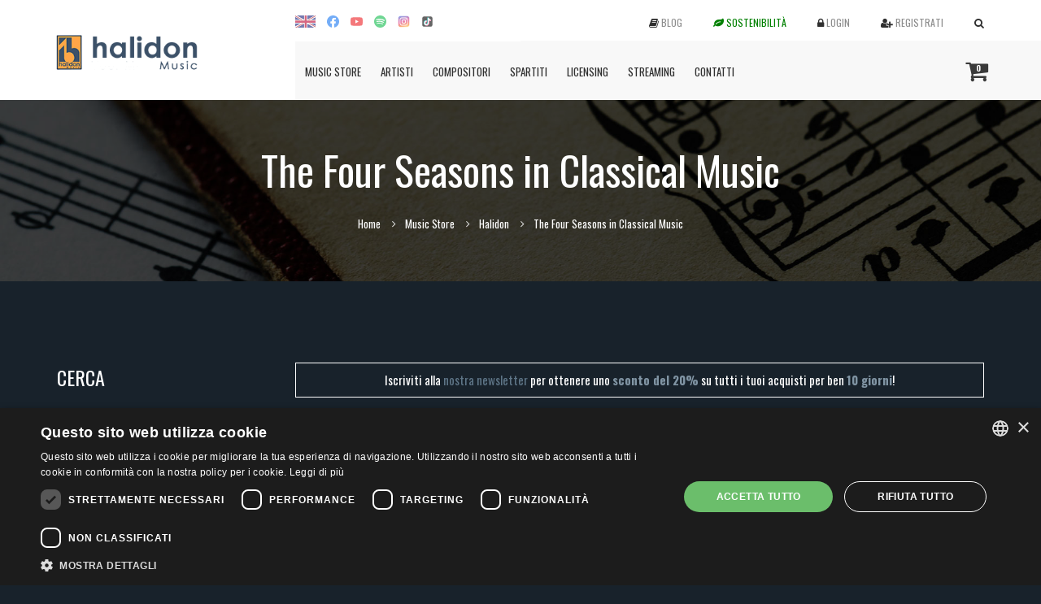

--- FILE ---
content_type: text/html; charset=utf-8
request_url: https://www.halidonmusic.com/it/the-four-seasons-in-classical-music-album-8318.html
body_size: 180078
content:
<!DOCTYPE html>
<html lang="it">
  <head>
      <!-- Google tag (gtag.js) -->
<script async src="https://www.googletagmanager.com/gtag/js?id=G-D9001HQNXM"></script>
<script>
    window.dataLayer = window.dataLayer || [];
    function gtag(){dataLayer.push(arguments);}
    gtag('js', new Date());
    gtag('config', 'G-D9001HQNXM', { 'anonymize_ip': true });
</script>

<!-- Facebook Pixel Code -->
<script>
!function(f,b,e,v,n,t,s)
{if(f.fbq)return;n=f.fbq=function(){n.callMethod?
n.callMethod.apply(n,arguments):n.queue.push(arguments)};
if(!f._fbq)f._fbq=n;n.push=n;n.loaded=!0;n.version='2.0';
n.queue=[];t=b.createElement(e);t.async=!0;
t.src=v;s=b.getElementsByTagName(e)[0];
s.parentNode.insertBefore(t,s)}(window,document,'script',
'https://connect.facebook.net/en_US/fbevents.js');
fbq('init', '152260876506691');
fbq('track', 'PageView');

</script>
<noscript>
<img height="1" width="1" src="https://www.facebook.com/tr?id=152260876506691&ev=PageView&noscript=1"/>
</noscript>

<!-- End Facebook Pixel Code -->
    <meta charset="utf-8">
    <meta http-equiv="X-UA-Compatible" content="IE=edge">
    <meta name="viewport" content="width=device-width, initial-scale=1">
    <!-- The above 3 meta tags *must* come first in the head; any other head content must come *after* these tags -->
    <title>The Four Seasons in Classical Music - Halidon</title>

    <base href="https://www.halidonmusic.com/">

    
    <!-- Css Files -->
    <link href="https://www.halidonmusic.com/css/bootstrap.css" rel="stylesheet">
    <link href="https://www.halidonmusic.com/css/font-awesome.css" rel="stylesheet">
    <link href="https://www.halidonmusic.com/css/flaticon.css" rel="stylesheet">
    <link href="https://www.halidonmusic.com/style.css" rel="stylesheet">
    <link href="https://www.halidonmusic.com/css/color.css" rel="stylesheet">
    <link href="https://www.halidonmusic.com/css/color-two.css" rel="stylesheet">
    <link href="https://www.halidonmusic.com/css/slick-slider.css" rel="stylesheet">
    <link href="https://www.halidonmusic.com/css/jplayer.css" rel="stylesheet">
    <link href="https://www.halidonmusic.com/css/responsive.css" rel="stylesheet">

    <link rel="stylesheet" href="//code.jquery.com/ui/1.13.2/themes/base/jquery-ui.css">

    <style>
        .ui-autocomplete {
          max-height: 200px;
          overflow-y: auto;
          /* prevent horizontal scrollbar */
          overflow-x: hidden;
        }
        /* IE 6 doesn't support max-height
         * we use height instead, but this forces the menu to always be this tall
         */
        * html .ui-autocomplete {
          height: 200px;
        }
        .ui-menu li {
            line-height: 15px;
        }
    </style>

    <link rel="apple-touch-icon" sizes="57x57" href="https://www.halidonmusic.com/icons/apple-icon-57x57.png">
    <link rel="apple-touch-icon" sizes="60x60" href="https://www.halidonmusic.com/icons/apple-icon-60x60.png">
    <link rel="apple-touch-icon" sizes="72x72" href="https://www.halidonmusic.com/icons/apple-icon-72x72.png">
    <link rel="apple-touch-icon" sizes="76x76" href="https://www.halidonmusic.com/icons/apple-icon-76x76.png">
    <link rel="apple-touch-icon" sizes="114x114" href="https://www.halidonmusic.com/icons/apple-icon-114x114.png">
    <link rel="apple-touch-icon" sizes="120x120" href="https://www.halidonmusic.com/icons/apple-icon-120x120.png">
    <link rel="apple-touch-icon" sizes="144x144" href="https://www.halidonmusic.com/icons/apple-icon-144x144.png">
    <link rel="apple-touch-icon" sizes="152x152" href="https://www.halidonmusic.com/icons/apple-icon-152x152.png">
    <link rel="apple-touch-icon" sizes="180x180" href="https://www.halidonmusic.com/icons/apple-icon-180x180.png">
    <link rel="icon" type="image/png" sizes="192x192"  href="https://www.halidonmusic.com/icons/android-icon-192x192.png">
    <link rel="icon" type="image/png" sizes="32x32" href="https://www.halidonmusic.com/icons/favicon-32x32.png">
    <link rel="icon" type="image/png" sizes="96x96" href="https://www.halidonmusic.com/icons/favicon-96x96.png">
    <link rel="icon" type="image/png" sizes="16x16" href="https://www.halidonmusic.com/icons/favicon-16x16.png">
    <link rel="manifest" href="https://www.halidonmusic.com//manifest.json">
    <meta name="msapplication-TileColor" content="#ffffff">
    <meta name="msapplication-TileImage" content="https://www.halidonmusic.com/icons/ms-icon-144x144.png">
    <meta name="theme-color" content="#ffffff">

    <!-- HTML5 shim and Respond.js for IE8 support of HTML5 elements and media queries -->
    <!-- WARNING: Respond.js doesn't work if you view the page via file:// -->
    <!--[if lt IE 9]>
      <script src="https://oss.maxcdn.com/html5shiv/3.7.2/html5shiv.min.js"></script>
      <script src="https://oss.maxcdn.com/respond/1.4.2/respond.min.js"></script>
    <![endif]-->

    <script src='https://www.google.com/recaptcha/api.js'></script>
  </head>
  <body>

    <!--// Main Wrapper \\-->
    <div class="wm-main-wrapper wm-overflow-section">

        <!--// Header \\-->
		
<header id="wm-header" class="wm-header-three">

    <!--// Main Header \\-->
    <div class="container">
        <div class="row">
            <div class="col-md-9 pull-right">
                <div class="wm-plugin-section">
                    <div class="wm-language">
                                              <ul>
                                                        <li><a href="en/the-four-seasons-in-classical-music-album-8318.html"><img src="images/en.jpg" alt="ENG" style="max-width:25px;"></a></li>
                                                        <li><a href="https://www.facebook.com/halidonmusic/" target="_blank"><img src="images/fb_facebook_facebook logo_icon.svg" style="height: 15px;"></a></li>
                            <li><a href="https://www.youtube.com/user/HALIDONMUSIC" target="_blank"><img src="images/video_youtube_icon.svg" style="height: 15px;"></a></li>
                            <li><a href="https://open.spotify.com/user/halidon" target="_blank"><img src="images/spotify_music_sound_icon.svg" style="height: 15px;"></a></li>
                            <li><a href="https://www.instagram.com/halidonmusic/?hl=it" target="_blank"><img src="images/instagram_icon.svg" style="height: 15px;"></a></li>
                            <li><a href="https://www.tiktok.com/@halidonmusic?_t=ZN-8t5fmdNlB1K&_r=1" target="_blank"><img src="images/tiktok_social media_icon.svg" style="height: 15px;"></a></li>
                        </ul>
                                          </div>
                    <div id="cartHeader" class="wm-cart-bag hidden-lg hidden-md" style="float:right;">
                        <a href="it/carrello.html"><i class="fa fa-shopping-cart"></i> <span class="totalItems">0</span></a>
                    </div>
                    <div class="wm-useroptions">
                        <ul>
                            <li class="hidden-sm hidden-xs"><a href="it/blog.html"><i class="fa fa-book"></i> <span>Blog</span></a></li>
                            <li class="hidden-sm hidden-xs"><a href="it/sostenibilita.html" style="color: green;"><i class="fa fa-leaf" style="color: green !important;"></i> <span>Sostenibilità</span></a></li>
                            							<li><a href="#" class="wm-userlogin"><i class="fa fa-lock"></i> <span>Login</span></a>
                                <form class="wm-login-popup" action="it/login.html" method="post">
                                    <input type="hidden" name="login">
                                    <ul>
                                        <li>
                                            <label>E-mail</label>
                                            <input type="text" value="" name="username">
                                        </li>
                                        <li>
                                            <label>Password</label>
                                            <input type="password" value="" name="password">
                                            <!--i class="fa fa-eye"></i-->
                                        </li>
                                        <li><a href="https://www.halidonmusic.com/facebook/login.php" style="float:right;">Login con Facebook</a><a href="it/recupera.html">Recupera password</a></li>
                                        <li><input type="submit" value="Login" class="wm-bgcolor-two"></li>
                                    </ul>
                                </form>
                            </li>
							<li><a href="it/registrati.html"><i class="fa fa-user-plus"></i> <span>Registrati</span></a></li>
                                                        <li><a href="javascript:;" class="wm-search-btn"><i class="fa fa-search"></i></a>
                                <div class="wm-search-popup">

                                    <div class="wm-serach-result-form" style="margin-bottom:0;">
                                        <form action="it/cerca.html" id="formHeadA" method="get" style="margin-bottom:10px;">
                                            <input type="text" id="albums_h" value="" placeholder="Cerca un album" name="p">
                                            <i class="fa fa-search"></i>
                                            <input type="submit" value="">
                                        </form>
                                    </div>

                                    <div class="wm-serach-result-form" style="margin-bottom:0;">
                                        <form action="it/cerca-traccia.html" id="formHeadT" method="get" style="margin-bottom:10px;">
                                            <input type="text" id="tracks_h" value="" placeholder="Cerca una traccia" name="p">
                                            <i class="fa fa-search"></i>
                                            <input type="submit" value="">
                                        </form>
                                    </div>

                                    <div class="wm-serach-result-form" style="margin-bottom:0;">
                                        <form action="it/spartiti.html" id="formHeadS" method="get" style="margin-bottom:10px;">
                                            <input type="text" id="spartiti_h" value="" placeholder="Cerca spartito" name="p">
                                            <i class="fa fa-search"></i>
                                            <input type="submit" value="">
                                        </form>
                                    </div>

                                    <div class="wm-serach-result-form" style="margin-bottom:0;">
                                        <form action="it/karaoke.html" method="get" style="margin-bottom:10px;">
                                            <input type="text" id="karoke_h" value="" placeholder="Cerca video karaoke" name="p">
                                            <i class="fa fa-search"></i>
                                            <input type="submit" value="">
                                        </form>
                                    </div>

                                </div>
                            </li>
                        </ul>
                    </div>
                </div>
                <!--// Navigation \\-->
                <nav class="navbar navbar-default hidden-sm hidden-xs">
                    <div class="navbar-header">
                      <button type="button" class="navbar-toggle collapsed" data-toggle="collapse" data-target="#navbar-collapse-1" aria-expanded="false">
                        <span class="sr-only">Toggle navigation</span>
                        <span class="icon-bar"></span>
                        <span class="icon-bar"></span>
                        <span class="icon-bar"></span>
                      </button>
                    </div>
                    <div class="collapse navbar-collapse" id="navbar-collapse-1">
                      <ul class="nav navbar-nav">

                        <li class="wm-megamenu-li"><a href="javascript:;">Music Store</a>
                            <ul class="wm-megamenu">
                                <li class="row">
                                    <div class="col-md-3">
                                        <ul class="wm-megalist">
                                                                                            <li><a href="it/musica-classica-c-160.html">Musica Classica</a></li>
                                                                                            <li><a href="it/jazz-blues-c-7.html">Jazz & Blues</a></li>
                                                                                            <li><a href="it/strumentale-easy-listening-c-186.html">Strumentale & Easy Listening</a></li>
                                                                                            <li><a href="it/wellness-relax-healing-c-11.html">Wellness, Relax, Healing</a></li>
                                            <li><a href="it/piu-venduti.html">Album più venduti</a></li></ul></div><div class="col-md-3"><ul class="wm-megalist">                                                <li><a href="it/pop-rock-c-8.html">Pop Rock</a></li>
                                                                                            <li><a href="it/latina-c-6.html">Latina</a></li>
                                                                                            <li><a href="it/musica-e-canzoni-di-natale-c-86.html">Musica e Canzoni di Natale</a></li>
                                                                                            <li><a href="it/world-c-297.html">World </a></li>
                                            <li><a href="it/promo.html">Offerte speciali</a></li></ul></div><div class="col-md-3"><ul class="wm-megalist">                                                <li><a href="it/bambini-c-4.html">Bambini</a></li>
                                                                                            <li><a href="it/funk-soul-c-320.html">Funk & Soul</a></li>
                                                                                            <li><a href="it/dance-elettronica-c-5.html">Dance & Elettronica</a></li>
                                                                                            <li><a href="it/ballabili-c-77.html">Ballabili</a></li>
                                            <li><a href="it/karaoke.html">Video Karaoke</a></li></ul></div><div class="col-md-3"><ul class="wm-megalist">                                                <li><a href="it/musica-per-c-324.html">Musica per...</a></li>
                                                                                            <li><a href="it/cd-vinili-c-337.html">CD - Vinili</a></li>
                                            </ul></div>                                </li>
                            </ul>
                        </li>
                        <li><a href="it/artisti.html">Artisti</a></li>
                        <li><a href="it/compositori.html">Compositori</a></li>
                        <li><a href="it/spartiti.html">Spartiti</a></li>
                        <li><a href="https://licensing.halidonmusic.com" target="_blank">Licensing</a></li>
                        <li><a href="it/streaming.html">Streaming</a></li>
                                                <li><a href="javascript:;">Contatti</a>
                            <ul class="wm-dropdown-menu">
                                <li><a href="it/chi-siamo.html">Chi siamo</a></li>
                                <li><a href="it/contatti.html">Dove siamo</a></li>
                                <li><a href="it/demo.html">Sei un artista?</a></li>
                                <li><a href="it/seguici.html">Seguici su...</a></li>
                            </ul>
                        </li>
                      </ul>
                    </div>
                    <div id="cartHeader" class="wm-cart-bag">
                        <a href="it/carrello.html"><i class="fa fa-shopping-cart"></i> <span class="totalItems">0</span></a>
                    </div>
                </nav>
                <!--// Navigation \\-->
            </div>
            <div class="col-md-3 pull-left">
				<div class="row">
					<div class="col-md-12 col-sm-8 col-xs-9">
						<a href="it/index.html" class="wm-logo"><img src="images/logo-halidon.png" alt="Logo Halidon" style="max-width:190px; margin:10px 0 5px -8px;"></a>
					</div>
					<div class="hidden-lg hidden-md col-sm-4 col-xs-3" style="text-align:right;">
						<!--// Navigation mobile \\-->
						<nav class="navbar navbar-default">
							<div class="navbar-header">
							  <button type="button" class="navbar-toggle collapsed" data-toggle="collapse" data-target="#navbar-collapse-2" aria-expanded="false" style="margin-top:8px;">
								<span class="sr-only">Toggle navigation</span>
								<span class="icon-bar"></span>
								<span class="icon-bar"></span>
								<span class="icon-bar"></span>
							  </button>
							</div>
							<div class="collapse navbar-collapse" id="navbar-collapse-2">
							  <ul class="nav navbar-nav">
                                <li><a href="it/karaoke.html">Video Karaoke</a></li>
                                <li><a href="it/youtube.html">Ascolta subito <i class="fa fa-youtube-play"></i></a></li>
                                <li><a href="it/spotify.html">Ascolta subito <i class="fa fa-spotify"></i></a></li>
                                <li><a href="it/blog.html"><i class="fa fa-book"></i> <span>Blog</span></a></li>
                                <li><a href="it/sostenibilita.html" style="color: green;"><i class="fa fa-leaf" style="color: green !important;"></i> <span>Sostenibilità</span></a></li>
								<li><a href="it/news.html">News</a></li>
                                <li><a href="it/compositori.html">Compositori</a></li>
								<li><a href="javascript:;">Contatti</a>
									<ul class="wm-dropdown-menu">
                                        <li><a href="it/chi-siamo.html">Chi siamo</a></li>
										<li><a href="it/contatti.html">Dove siamo</a></li>
										<li><a href="it/demo.html">Sei un artista?</a></li>
                                        <li><a href="it/seguici.html">Seguici su...</a></li>
									</ul>
								</li>
							  </ul>
							</div>
						</nav>
						<!--// Navigation \\-->
					</div>
				</div>
			</div>
            <div class="col-md-12 hidden-lg hidden-md affix-top" style="padding:0; background:#ffa547;">
                <nav class="navbar navbar-default submenu" style="margin:0;">
                    <ul class="nav navbar-nav">
                        <li class="wm-megamenu-li"><a href="javascript:;">Musica</a>
                            <ul class="wm-megamenu">
                                <li class="row">
                                    <div class="col-xs-6">
                                        <ul class="wm-megalist">
                                                                                            <li><a href="it/musica-classica-c-160.html">Musica Classica</a></li>
                                                                                            <li><a href="it/jazz-blues-c-7.html">Jazz & Blues</a></li>
                                                                                            <li><a href="it/strumentale-easy-listening-c-186.html">Strumentale & Easy Listening</a></li>
                                                                                            <li><a href="it/wellness-relax-healing-c-11.html">Wellness, Relax, Healing</a></li>
                                                                                            <li><a href="it/pop-rock-c-8.html">Pop Rock</a></li>
                                                                                            <li><a href="it/latina-c-6.html">Latina</a></li>
                                                                                            <li><a href="it/musica-e-canzoni-di-natale-c-86.html">Musica e Canzoni di Natale</a></li>
                                            <li><a href="it/piu-venduti.html">Album più venduti</a></li></ul></div><div class="col-xs-6"><ul class="wm-megalist">                                                <li><a href="it/world-c-297.html">World </a></li>
                                                                                            <li><a href="it/bambini-c-4.html">Bambini</a></li>
                                                                                            <li><a href="it/funk-soul-c-320.html">Funk & Soul</a></li>
                                                                                            <li><a href="it/dance-elettronica-c-5.html">Dance & Elettronica</a></li>
                                                                                            <li><a href="it/ballabili-c-77.html">Ballabili</a></li>
                                                                                            <li><a href="it/musica-per-c-324.html">Musica per...</a></li>
                                                                                            <li><a href="it/cd-vinili-c-337.html">CD - Vinili</a></li>
                                            </ul></div>                                            </li>
                                        </ul>
                                </li>
                                <li><a href="it/artisti.html">Artisti</a></li>
                                <li><a href="it/spartiti.html">Spartiti</a></li>
                                <li><a href="it/streaming.html">Streaming</a></li>
                                <li><a href="https://licensing.halidonmusic.com" target="_blank">Licensing</a></li>
                            </ul>
                        </div>
                </nav>
        </div>
    </div>
    <!--// Main Header \\-->

</header>
		<!--// Header \\-->

		<!--// Mini HEader \\-->
		<div class="wm-mini-header">
			<span class="wm-black-transparent"></span>
			<div class="container">
				<div class="row">
		  			<div class="col-md-12">
		  				<div class="wm-page-heading">
		  					<h1>The Four Seasons in Classical Music</h1>
		  				</div>
		  				<div class="clearfix"></div>
		  				<ul class="wm-breadcrumb">
		  					<li><a href="it/index.html">Home</a></li>
							<li>Music Store</li>
							<li><a href="javascript:;">Halidon</a></li>
							<li>The Four Seasons in Classical Music</li>
		  				</ul>
		  			</div>
		  		</div>
			</div>
		</div>
		<!--// Mini HEader \\-->

		<!--// Main Content \\-->
		<div class="wm-main-content">

			<!--// Main Section \\-->
			<div class="wm-main-section wm-albumsingle-full">
				<div class="container">
					<div class="row">
						<aside class="col-md-3 hidden-xs">
							<div class="widget">
    <div class="wm-widget-heading"> <h2>Cerca</h2> </div>
    <div class="wm-serach-result-form" style="margin-bottom:0;">
        <form action="it/cerca.html" method="get" style="margin-bottom:10px;">
            <input id="albums_s" type="text" value="" placeholder="Cerca album o artista..." name="p">
            <i class="fa fa-search"></i>
            <input type="submit" value="">
        </form>

        <form action="it/cerca-traccia.html" method="get" style="margin-bottom:10px;">
            <input id="tracks_s" type="text" value="" placeholder="Cerca brano o compositore..." name="p">
            <i class="fa fa-search"></i>
            <input type="submit" value="">
        </form>
            </div>
</div>

<!--// Categories \\-->
<div class="widget widget_categories">
    <div class="wm-widget-heading"> <h2>Generi</h2> </div>
    <ul>
        <li class="wm-subcat"><a href="it/musica-classica-c-160.html">Musica Classica</a><ul style='display:none;'><li><a href="it/classica-c-182.html">Classica</a><li><a href="it/barocca-c-302.html">Barocca</a><li><a href="it/romantica-c-303.html">Romantica</a><li><a href="it/da-camera-c-304.html">Da Camera</a><li><a href="it/corale-c-305.html">Corale</a><li><a href="it/balletto-c-306.html">Balletto</a><li><a href="it/pianoforte-c-307.html">Pianoforte</a><li><a href="it/archi-c-308.html">Archi</a><li><a href="it/compilation-c-309.html">Compilation</a><li><a href="it/opera-c-183.html">Opera</a><li><a href="it/sacra-c-184.html">Sacra</a><li><a href="it/contemporanea-moderna-c-185.html">Contemporanea & Moderna</a><li><a href="it/karaoke-opera-lirica-c-351.html">Karaoke Opera Lirica</a></ul></li><li class="wm-subcat"><a href="it/jazz-blues-c-7.html">Jazz & Blues</a><ul style='display:none;'><li><a href="it/jazz-contemporaneo-c-44.html">Jazz Contemporaneo</a><li><a href="it/jazz-classico-c-46.html">Jazz Classico</a><li><a href="it/blues-c-63.html">Blues</a><li><a href="it/jazz-funk-c-205.html">Jazz Funk</a><li><a href="it/latin-jazz-c-310.html">Latin Jazz</a><li><a href="it/swing-c-311.html">Swing</a></ul></li><li class="wm-subcat"><a href="it/strumentale-easy-listening-c-186.html">Strumentale & Easy Listening</a><ul style='display:none;'><li><a href="it/violoncello-c-321.html">Violoncello</a><li><a href="it/colonne-sonore-c-336.html">Colonne sonore</a><li><a href="it/basi-musicali-c-69.html">Basi Musicali</a><li><a href="it/chitarra-c-187.html">Chitarra</a><li><a href="it/piano-c-188.html">Piano</a><li><a href="it/sax-c-190.html">Sax</a><li><a href="it/flauto-di-pan-c-275.html">Flauto Di Pan</a></ul></li><li class="wm-subcat"><a href="it/wellness-relax-healing-c-11.html">Wellness, Relax, Healing</a><ul style='display:none;'><li><a href="it/frequenze-c-331.html">Frequenze</a><li><a href="it/miti-e-misteri-c-364.html">Miti e Misteri</a><li><a href="it/meditazione-yoga-musica-antistress-e-per-dormire-c-37.html">Meditazione, Yoga, Musica Antistress e per Dormire</a><li><a href="it/suoni-della-natura-c-38.html">Suoni della Natura</a><li><a href="it/musica-per-aumentare-l-energia-positiva-concentrazione-c-284.html">Musica per Aumentare l’Energia Positiva, Concentrazione</a></ul></li><li class="wm-subcat"><a href="it/pop-rock-c-8.html">Pop Rock</a><ul style='display:none;'><li><a href="it/pop-rock-internazionale-c-152.html">Pop Rock Internazionale</a><li><a href="it/cantautori-c-40.html">Cantautori</a><li><a href="it/musica-beat-c-374.html">Musica Beat</a><li><a href="it/tradizionale-folk-c-50.html">Tradizionale/Folk</a></ul></li><li class="wm-subcat"><a href="it/latina-c-6.html">Latina</a><ul style='display:none;'><li><a href="it/pop-dance-c-173.html">Pop & Dance</a><li><a href="it/musica-brasiliana-c-168.html">Musica Brasiliana</a><li><a href="it/musica-caraibica-c-177.html">Musica Caraibica</a></ul></li><li><a href="it/musica-e-canzoni-di-natale-c-86.html">Musica e Canzoni di Natale</a></li><li class="wm-subcat"><a href="it/world-c-297.html">World </a><ul style='display:none;'><li><a href="it/musica-francese-c-146.html">Musica Francese</a><li><a href="it/irlandese-celtica-c-315.html">Irlandese/Celtica</a><li><a href="it/oceania-c-316.html">Oceania</a><li><a href="it/mediterranea-c-317.html">Mediterranea</a><li><a href="it/africa-arabia-medio-oriente-c-312.html">Africa, Arabia, Medio Oriente</a><li><a href="it/orientale-c-313.html">Orientale</a><li><a href="it/sudamericana-c-314.html">Sudamericana</a><li><a href="it/musica-italiana-c-10.html">Musica Italiana</a><li><a href="it/musica-napoletana-c-95.html">Musica Napoletana</a></ul></li><li class="wm-subcat"><a href="it/bambini-c-4.html">Bambini</a><ul style='display:none;'><li><a href="it/canzoncine-c-90.html">Canzoncine</a><li><a href="it/ninne-nanne-c-318.html">Ninne nanne</a><li><a href="it/baby-dance-c-319.html">Baby Dance</a><li><a href="it/fiabe-c-71.html">Fiabe</a></ul></li><li class="wm-subcat"><a href="it/funk-soul-c-320.html">Funk & Soul</a><ul style='display:none;'><li><a href="it/disco-c-176.html">Disco </a><li><a href="it/funk-soul-c-206.html">Funk & Soul</a></ul></li><li class="wm-subcat"><a href="it/dance-elettronica-c-5.html">Dance & Elettronica</a><ul style='display:none;'><li><a href="it/dance-c-30.html">Dance</a><li><a href="it/lounge-c-28.html">Lounge</a><li><a href="it/elettronica-c-33.html">Elettronica</a></ul></li><li class="wm-subcat"><a href="it/ballabili-c-77.html">Ballabili</a><ul style='display:none;'><li><a href="it/balli-di-gruppo-corsi-c-141.html">Balli di Gruppo/Corsi</a><li><a href="it/fisarmonica-c-370.html">Fisarmonica</a><li><a href="it/musica-da-balera-c-373.html">Musica Da Balera</a><li><a href="it/liscio-c-153.html">Liscio</a><li><a href="it/samba-rumba-c-156.html">Samba - Rumba</a><li><a href="it/twist-boogie-c-158.html">Twist - Boogie</a></ul></li><li class="wm-subcat"><a href="it/musica-per-c-324.html">Musica per...</a><ul style='display:none;'><li><a href="it/brain-power-c-325.html">Brain Power</a><li><a href="it/dormire-c-326.html">Dormire</a><li><a href="it/lettura-concentrazione-studio-c-327.html">Lettura, Concentrazione, Studio</a><li><a href="it/wellness-relax-musica-terapeutica-c-328.html">Wellness, Relax & Musica Terapeutica</a></ul></li><li class="wm-subcat"><a href="it/cd-vinili-c-337.html">CD - Vinili</a><ul style='display:none;'><li><a href="it/vinili-c-102.html">Vinili</a><li><a href="it/cd-c-338.html">CD</a></ul></li>    </ul>
</div>
<!--// Categories \\-->
						</aside>
						<div class="col-md-9">
                            <div style="border:1px solid #fff; padding:10px; color:#fff; margin-bottom:20px; text-align:center;">Iscriviti alla <a href='it/newsletter.html'>nostra newsletter</a> per ottenere uno <strong style='color:#8094a3;'>sconto del 20%</strong> su tutti i tuoi acquisti per ben <strong style='color:#8094a3;'>10 giorni</strong>!</div>
				          	<!--// Album List \\-->
				          	<div class="wm-album wm-album-medium">
				          		<ul class="row">
				          			<li class="col-md-12">
				          				<div class="wm-album-medium-wrap">
				          					<figure><img src="https://storage.halidonmusic.com/images/8030615168279.jpg" alt="The Four Seasons in Classical Music"></figure>
					          				<div class="wm-album-medium-text">
					          					<h2>The Four Seasons in Classical Music</h2>
                                                <p>EAN: 8030615168279</p>
                                                <p><a href="it/various-artists-a-7995.html">Various Artists </a></p>				          						<ul class="wm-album-options">
				          							<li><span class="wm-bgcolor wm-album-track-count"><a href="it/halidon-l-24.html">Halidon</a></span></li>				          							<li><span>Uscita:</span> 12/02/2024</li>
				          							<li><span>Generi:</span> <a href="it/musica-classica-c-160.html">Musica Classica</a>; <a href="it/compilation-c-309.html">Compilation</a>; <a href="it/musica-per-c-324.html">Musica per...</a>; </li>
				          						</ul>
					          										          					<span class="wm-album-price">
                                                                                                        € 7,99                                                </span>
                                                					          					     <a class="wm-bayalbum-listbtn wm-bgcolor" href="JavaScript:$.cartAddAlbum(8318)" onclick="fbq(\'track\', \'AddToCart\', {content_name: \'The Four Seasons in Classical Music\', content_ids: \'8318\', content_type: \'product\'}, value: 7.99, }, currency: \'EUR\', });"><i class="flaticon-tool"></i> Compra Album MP3</a>
                                                                                                                                                <div class="clearfix"></div>
                                                
					          				<div class="clearfix"></div><br>
					          				</div>

                                            
				          				</div>
				          			</li>
				          		</ul>
				          	</div>
				          	<!--// Album List \\-->

                            <div class="wm-album wm-album-medium">
                                                                <div class="row" style="border-bottom:1px solid #fff; margin-bottom:20px; padding-bottom:20px;">
                                    <div class="col-md-12">
                                                                                                                                    <a href="javascript:;" onclick="JavaScript:$.cartAddTrack(64998)" onclick="fbq(\'track\', \'AddToCart\', {content_name: \'The Four Seasons, Violin Concerto No. 1 in E Major, RV 269 "Spring": I. Allegro\', content_ids: \'132790\', content_type: \'product\'}, value: 0.99, }, currency: \'EUR\', });" style="font-size:1.5em; float:right; margin-left:10px;"><i class="flaticon-tool"></i></a>
                                                                                1. The Four Seasons, Violin Concerto No. 1 in E Major, RV 269 "Spring": I. Allegro <font style=color:#FFA544;>(0.99 &euro;)</font> [03:15]<br>Artista: <a href='it/metamorphose-string-orchestra-a-7863.html'>Metamorphose String Orchestra</a>, <a href='it/pavel-lyubomudrov-a-8460.html'>Pavel Lyubomudrov</a>, <a href='it/yulia-lebedenko-a-8281.html'>Yulia Lebedenko</a><br>Compositore: Vivaldi, Antonio                                                                                <br><br>
                                            					                    <audio controls controlsList="nodownload" id="ITD541702699">
                                              <source src="https://storage.halidonmusic.com/samples/ITD541702699.mp3" type="audio/mpeg">
                                            Your browser does not support the audio element.
                                            </audio>
                                                                                                                                                            </div>
                                </div>
                                                            <div class="row" style="border-bottom:1px solid #fff; margin-bottom:20px; padding-bottom:20px;">
                                    <div class="col-md-12">
                                                                                                                                    <a href="javascript:;" onclick="JavaScript:$.cartAddTrack(64999)" onclick="fbq(\'track\', \'AddToCart\', {content_name: \'The Four Seasons, Violin Concerto No. 1 in E Major, RV 269 "Spring": II. Largo e pianissimo sempre\', content_ids: \'132791\', content_type: \'product\'}, value: 0.99, }, currency: \'EUR\', });" style="font-size:1.5em; float:right; margin-left:10px;"><i class="flaticon-tool"></i></a>
                                                                                2. The Four Seasons, Violin Concerto No. 1 in E Major, RV 269 "Spring": II. Largo e pianissimo sempre <font style=color:#FFA544;>(0.99 &euro;)</font> [02:22]<br>Artista: <a href='it/metamorphose-string-orchestra-a-7863.html'>Metamorphose String Orchestra</a>, <a href='it/pavel-lyubomudrov-a-8460.html'>Pavel Lyubomudrov</a>, <a href='it/yulia-lebedenko-a-8281.html'>Yulia Lebedenko</a><br>Compositore: Vivaldi, Antonio                                                                                <br><br>
                                            					                    <audio controls controlsList="nodownload" id="ITD541702700">
                                              <source src="https://storage.halidonmusic.com/samples/ITD541702700.mp3" type="audio/mpeg">
                                            Your browser does not support the audio element.
                                            </audio>
                                                                                                                                                            </div>
                                </div>
                                                            <div class="row" style="border-bottom:1px solid #fff; margin-bottom:20px; padding-bottom:20px;">
                                    <div class="col-md-12">
                                                                                                                                    <a href="javascript:;" onclick="JavaScript:$.cartAddTrack(65000)" onclick="fbq(\'track\', \'AddToCart\', {content_name: \'The Four Seasons, Violin Concerto No. 1 in E Major, RV 269 "Spring": III. Allegro pastorale\', content_ids: \'132792\', content_type: \'product\'}, value: 0.99, }, currency: \'EUR\', });" style="font-size:1.5em; float:right; margin-left:10px;"><i class="flaticon-tool"></i></a>
                                                                                3. The Four Seasons, Violin Concerto No. 1 in E Major, RV 269 "Spring": III. Allegro pastorale <font style=color:#FFA544;>(0.99 &euro;)</font> [03:45]<br>Artista: <a href='it/metamorphose-string-orchestra-a-7863.html'>Metamorphose String Orchestra</a>, <a href='it/pavel-lyubomudrov-a-8460.html'>Pavel Lyubomudrov</a>, <a href='it/yulia-lebedenko-a-8281.html'>Yulia Lebedenko</a><br>Compositore: Vivaldi, Antonio                                                                                <br><br>
                                            					                    <audio controls controlsList="nodownload" id="ITD541702701">
                                              <source src="https://storage.halidonmusic.com/samples/ITD541702701.mp3" type="audio/mpeg">
                                            Your browser does not support the audio element.
                                            </audio>
                                                                                                                                                            </div>
                                </div>
                                                            <div class="row" style="border-bottom:1px solid #fff; margin-bottom:20px; padding-bottom:20px;">
                                    <div class="col-md-12">
                                                                                                                                    <a href="javascript:;" onclick="JavaScript:$.cartAddTrack(65001)" onclick="fbq(\'track\', \'AddToCart\', {content_name: \'Symphony No. 4, Op. 90 "Italian": I. Allegro vivace\', content_ids: \'139974\', content_type: \'product\'}, value: 0.99, }, currency: \'EUR\', });" style="font-size:1.5em; float:right; margin-left:10px;"><i class="flaticon-tool"></i></a>
                                                                                4. Symphony No. 4, Op. 90 "Italian": I. Allegro vivace <font style=color:#FFA544;>(0.99 &euro;)</font> [03:48]<br>Artista: <a href='it/metamorphose-string-orchestra-a-7863.html'>Metamorphose String Orchestra</a>, <a href='it/pavel-lyubomudrov-a-8460.html'>Pavel Lyubomudrov</a><br>Compositore: Mendelssohn, Felix                                                                                <br><br>
                                            					                    <audio controls controlsList="nodownload" id="ITD542300133">
                                              <source src="https://storage.halidonmusic.com/samples/ITD542300133.mp3" type="audio/mpeg">
                                            Your browser does not support the audio element.
                                            </audio>
                                                                                                                                                            </div>
                                </div>
                                                            <div class="row" style="border-bottom:1px solid #fff; margin-bottom:20px; padding-bottom:20px;">
                                    <div class="col-md-12">
                                                                                                                                    <a href="javascript:;" onclick="JavaScript:$.cartAddTrack(65002)" onclick="fbq(\'track\', \'AddToCart\', {content_name: \'Concerto alla Rustica for Strings in G major: I. Presto\', content_ids: \'140010\', content_type: \'product\'}, value: 0.99, }, currency: \'EUR\', });" style="font-size:1.5em; float:right; margin-left:10px;"><i class="flaticon-tool"></i></a>
                                                                                5. Concerto alla Rustica for Strings in G major: I. Presto <font style=color:#FFA544;>(0.99 &euro;)</font> [03:04]<br>Artista: <a href='it/metamorphose-string-orchestra-a-7863.html'>Metamorphose String Orchestra</a>, <a href='it/pavel-lyubomudrov-a-8460.html'>Pavel Lyubomudrov</a><br>Compositore: Vivaldi, Antonio                                                                                <br><br>
                                            					                    <audio controls controlsList="nodownload" id="ITD542300131">
                                              <source src="https://storage.halidonmusic.com/samples/ITD542300131.mp3" type="audio/mpeg">
                                            Your browser does not support the audio element.
                                            </audio>
                                                                                                                                                            </div>
                                </div>
                                                            <div class="row" style="border-bottom:1px solid #fff; margin-bottom:20px; padding-bottom:20px;">
                                    <div class="col-md-12">
                                                                                                                                    <a href="javascript:;" onclick="JavaScript:$.cartAddTrack(65003)" onclick="fbq(\'track\', \'AddToCart\', {content_name: \'Wir danken dir, Gott, wir danken dir, BWV 29: I. Sinfonia in D major, after the "Preludio" No. 1 from Violin Partita in E major, BWV 1006\', content_ids: \'141123\', content_type: \'product\'}, value: 0.99, }, currency: \'EUR\', });" style="font-size:1.5em; float:right; margin-left:10px;"><i class="flaticon-tool"></i></a>
                                                                                6. Wir danken dir, Gott, wir danken dir, BWV 29: I. Sinfonia in D major, after the "Preludio" No. 1 from Violin Partita in E major, BWV 1006 <font style=color:#FFA544;>(0.99 &euro;)</font> [03:40]<br>Artista: <a href='it/metamorphose-string-orchestra-a-7863.html'>Metamorphose String Orchestra</a>, <a href='it/pavel-lyubomudrov-a-8460.html'>Pavel Lyubomudrov</a><br>Compositore: Bach, Johann Sebastian                                                                                <br><br>
                                            					                    <audio controls controlsList="nodownload" id="ITD542301230">
                                              <source src="https://storage.halidonmusic.com/samples/ITD542301230.mp3" type="audio/mpeg">
                                            Your browser does not support the audio element.
                                            </audio>
                                                                                                                                                            </div>
                                </div>
                                                            <div class="row" style="border-bottom:1px solid #fff; margin-bottom:20px; padding-bottom:20px;">
                                    <div class="col-md-12">
                                                                                                                                    <a href="javascript:;" onclick="JavaScript:$.cartAddTrack(65004)" onclick="fbq(\'track\', \'AddToCart\', {content_name: \'Chamber Concerto in D Major, RV 93: I. No tempo indication\', content_ids: \'138105\', content_type: \'product\'}, value: 0.99, }, currency: \'EUR\', });" style="font-size:1.5em; float:right; margin-left:10px;"><i class="flaticon-tool"></i></a>
                                                                                7. Chamber Concerto in D Major, RV 93: I. No tempo indication (Arr. for Guitar and Orchestra by P. Lyubomudrov) <font style=color:#FFA544;>(0.99 &euro;)</font> [01:57]<br>Artista: <a href='it/metamorphose-string-orchestra-a-7863.html'>Metamorphose String Orchestra</a>, <a href='it/pavel-lyubomudrov-a-8460.html'>Pavel Lyubomudrov</a>, <a href='it/yuri-nehai-a-8605.html'>Yuri Nehai</a><br>Compositore: Vivaldi, Antonio                                                                                <br><br>
                                            					                    <audio controls controlsList="nodownload" id="ITD542101215">
                                              <source src="https://storage.halidonmusic.com/samples/ITD542101215.mp3" type="audio/mpeg">
                                            Your browser does not support the audio element.
                                            </audio>
                                                                                                                                                            </div>
                                </div>
                                                            <div class="row" style="border-bottom:1px solid #fff; margin-bottom:20px; padding-bottom:20px;">
                                    <div class="col-md-12">
                                                                                                                                    <a href="javascript:;" onclick="JavaScript:$.cartAddTrack(65005)" onclick="fbq(\'track\', \'AddToCart\', {content_name: \'Chamber Concerto in D Major, RV 93: II. Largo\', content_ids: \'138106\', content_type: \'product\'}, value: 0.99, }, currency: \'EUR\', });" style="font-size:1.5em; float:right; margin-left:10px;"><i class="flaticon-tool"></i></a>
                                                                                8. Chamber Concerto in D Major, RV 93: II. Largo (Arr. for Guitar and Orchestra by P. Lyubomudrov) <font style=color:#FFA544;>(0.99 &euro;)</font> [02:41]<br>Artista: <a href='it/metamorphose-string-orchestra-a-7863.html'>Metamorphose String Orchestra</a>, <a href='it/pavel-lyubomudrov-a-8460.html'>Pavel Lyubomudrov</a>, <a href='it/yuri-nehai-a-8605.html'>Yuri Nehai</a><br>Compositore: Vivaldi, Antonio                                                                                <br><br>
                                            					                    <audio controls controlsList="nodownload" id="ITD542101216">
                                              <source src="https://storage.halidonmusic.com/samples/ITD542101216.mp3" type="audio/mpeg">
                                            Your browser does not support the audio element.
                                            </audio>
                                                                                                                                                            </div>
                                </div>
                                                            <div class="row" style="border-bottom:1px solid #fff; margin-bottom:20px; padding-bottom:20px;">
                                    <div class="col-md-12">
                                                                                                                                    <a href="javascript:;" onclick="JavaScript:$.cartAddTrack(65006)" onclick="fbq(\'track\', \'AddToCart\', {content_name: \'Sicilienne, Op. 78\', content_ids: \'138685\', content_type: \'product\'}, value: 0.99, }, currency: \'EUR\', });" style="font-size:1.5em; float:right; margin-left:10px;"><i class="flaticon-tool"></i></a>
                                                                                9. Sicilienne, Op. 78 <font style=color:#FFA544;>(0.99 &euro;)</font> [03:39]<br>Artista: <a href='it/metamorphose-string-orchestra-a-7863.html'>Metamorphose String Orchestra</a>, <a href='it/pavel-lyubomudrov-a-8460.html'>Pavel Lyubomudrov</a><br>Compositore: Fauré, Gabriel                                                                                <br><br>
                                            					                    <audio controls controlsList="nodownload" id="ITD542200329">
                                              <source src="https://storage.halidonmusic.com/samples/ITD542200329.mp3" type="audio/mpeg">
                                            Your browser does not support the audio element.
                                            </audio>
                                                                                                                                                            </div>
                                </div>
                                                            <div class="row" style="border-bottom:1px solid #fff; margin-bottom:20px; padding-bottom:20px;">
                                    <div class="col-md-12">
                                                                                                                                    <a href="javascript:;" onclick="JavaScript:$.cartAddTrack(65007)" onclick="fbq(\'track\', \'AddToCart\', {content_name: \'The Seasons, Op. 37a: No. 6, June. Barcarolle\', content_ids: \'138759\', content_type: \'product\'}, value: 0.99, }, currency: \'EUR\', });" style="font-size:1.5em; float:right; margin-left:10px;"><i class="flaticon-tool"></i></a>
                                                                                10. The Seasons, Op. 37a: No. 6, June. Barcarolle <font style=color:#FFA544;>(0.99 &euro;)</font> [04:23]<br>Artista: <a href='it/metamorphose-string-orchestra-a-7863.html'>Metamorphose String Orchestra</a>, <a href='it/pavel-lyubomudrov-a-8460.html'>Pavel Lyubomudrov</a><br>Compositore: Tchaikovsky, Pyotr Ilyich                                                                                <br><br>
                                            					                    <audio controls controlsList="nodownload" id="ITD542200323">
                                              <source src="https://storage.halidonmusic.com/samples/ITD542200323.mp3" type="audio/mpeg">
                                            Your browser does not support the audio element.
                                            </audio>
                                                                                                                                                            </div>
                                </div>
                                                            <div class="row" style="border-bottom:1px solid #fff; margin-bottom:20px; padding-bottom:20px;">
                                    <div class="col-md-12">
                                                                                                                                    <a href="javascript:;" onclick="JavaScript:$.cartAddTrack(65008)" onclick="fbq(\'track\', \'AddToCart\', {content_name: \'The Four Seasons. Concerto No. 2 in G minor, RV 315 Summer: I. Allegro non molto\', content_ids: \'132793\', content_type: \'product\'}, value: 0.99, }, currency: \'EUR\', });" style="font-size:1.5em; float:right; margin-left:10px;"><i class="flaticon-tool"></i></a>
                                                                                11. The Four Seasons. Concerto No. 2 in G minor, RV 315 Summer: I. Allegro non molto <font style=color:#FFA544;>(0.99 &euro;)</font> [05:06]<br>Artista: <a href='it/metamorphose-string-orchestra-a-7863.html'>Metamorphose String Orchestra</a>, <a href='it/pavel-lyubomudrov-a-8460.html'>Pavel Lyubomudrov</a>, <a href='it/yulia-lebedenko-a-8281.html'>Yulia Lebedenko</a><br>Compositore: Vivaldi, Antonio                                                                                <br><br>
                                            					                    <audio controls controlsList="nodownload" id="ITD541702702">
                                              <source src="https://storage.halidonmusic.com/samples/ITD541702702.mp3" type="audio/mpeg">
                                            Your browser does not support the audio element.
                                            </audio>
                                                                                                                                                            </div>
                                </div>
                                                            <div class="row" style="border-bottom:1px solid #fff; margin-bottom:20px; padding-bottom:20px;">
                                    <div class="col-md-12">
                                                                                                                                    <a href="javascript:;" onclick="JavaScript:$.cartAddTrack(65009)" onclick="fbq(\'track\', \'AddToCart\', {content_name: \'The Four Seasons. Concerto No. 2 in G minor, RV 315 Summer: II. Adagio e piano - Presto e forte\', content_ids: \'132794\', content_type: \'product\'}, value: 0.99, }, currency: \'EUR\', });" style="font-size:1.5em; float:right; margin-left:10px;"><i class="flaticon-tool"></i></a>
                                                                                12. The Four Seasons. Concerto No. 2 in G minor, RV 315 Summer: II. Adagio e piano - Presto e forte <font style=color:#FFA544;>(0.99 &euro;)</font> [02:05]<br>Artista: <a href='it/metamorphose-string-orchestra-a-7863.html'>Metamorphose String Orchestra</a>, <a href='it/pavel-lyubomudrov-a-8460.html'>Pavel Lyubomudrov</a>, <a href='it/yulia-lebedenko-a-8281.html'>Yulia Lebedenko</a><br>Compositore: Vivaldi, Antonio                                                                                <br><br>
                                            					                    <audio controls controlsList="nodownload" id="ITD541702703">
                                              <source src="https://storage.halidonmusic.com/samples/ITD541702703.mp3" type="audio/mpeg">
                                            Your browser does not support the audio element.
                                            </audio>
                                                                                                                                                            </div>
                                </div>
                                                            <div class="row" style="border-bottom:1px solid #fff; margin-bottom:20px; padding-bottom:20px;">
                                    <div class="col-md-12">
                                                                                                                                    <a href="javascript:;" onclick="JavaScript:$.cartAddTrack(65010)" onclick="fbq(\'track\', \'AddToCart\', {content_name: \'The Four Seasons, Concerto No. 2 in G Minor, RV 315 "Summer": III. Presto\', content_ids: \'132795\', content_type: \'product\'}, value: 0.99, }, currency: \'EUR\', });" style="font-size:1.5em; float:right; margin-left:10px;"><i class="flaticon-tool"></i></a>
                                                                                13. The Four Seasons, Concerto No. 2 in G Minor, RV 315 "Summer": III. Presto <font style=color:#FFA544;>(0.99 &euro;)</font> [02:40]<br>Artista: <a href='it/metamorphose-string-orchestra-a-7863.html'>Metamorphose String Orchestra</a>, <a href='it/pavel-lyubomudrov-a-8460.html'>Pavel Lyubomudrov</a>, <a href='it/yulia-lebedenko-a-8281.html'>Yulia Lebedenko</a><br>Compositore: Vivaldi, Antonio                                                                                <br><br>
                                            					                    <audio controls controlsList="nodownload" id="ITD541702704">
                                              <source src="https://storage.halidonmusic.com/samples/ITD541702704.mp3" type="audio/mpeg">
                                            Your browser does not support the audio element.
                                            </audio>
                                                                                                                                                            </div>
                                </div>
                                                            <div class="row" style="border-bottom:1px solid #fff; margin-bottom:20px; padding-bottom:20px;">
                                    <div class="col-md-12">
                                                                                                                                    <a href="javascript:;" onclick="JavaScript:$.cartAddTrack(65011)" onclick="fbq(\'track\', \'AddToCart\', {content_name: \'Red Autumn\', content_ids: \'142057\', content_type: \'product\'}, value: 0.99, }, currency: \'EUR\', });" style="font-size:1.5em; float:right; margin-left:10px;"><i class="flaticon-tool"></i></a>
                                                                                14. Red Autumn <font style=color:#FFA544;>(0.99 &euro;)</font> [01:46]<br>Artista: <a href='it/metamorphose-string-orchestra-a-7863.html'>Metamorphose String Orchestra</a>, <a href='it/pavel-lyubomudrov-a-8460.html'>Pavel Lyubomudrov</a><br>Compositore: Mironchyk, Uladzimir                                                                                <br><br>
                                            					                    <audio controls controlsList="nodownload" id="ITD542400100">
                                              <source src="https://storage.halidonmusic.com/samples/ITD542400100.mp3" type="audio/mpeg">
                                            Your browser does not support the audio element.
                                            </audio>
                                                                                                                                                                    <br>Di questo brano è disponibile anche lo <a href="it/red-autumn-sp-357.html" target="_blank">spartito professionale</a>
                                                                            </div>
                                </div>
                                                            <div class="row" style="border-bottom:1px solid #fff; margin-bottom:20px; padding-bottom:20px;">
                                    <div class="col-md-12">
                                                                                                                                    <a href="javascript:;" onclick="JavaScript:$.cartAddTrack(65012)" onclick="fbq(\'track\', \'AddToCart\', {content_name: \'Tales of the Magic Tree: VIII. Time to Go Boating\', content_ids: \'135868\', content_type: \'product\'}, value: 0.99, }, currency: \'EUR\', });" style="font-size:1.5em; float:right; margin-left:10px;"><i class="flaticon-tool"></i></a>
                                                                                15. Tales of the Magic Tree: VIII. Time to Go Boating <font style=color:#FFA544;>(0.99 &euro;)</font> [04:42]<br>Artista: <a href='it/metamorphose-string-orchestra-a-7863.html'>Metamorphose String Orchestra</a>, <a href='it/pavel-lyubomudrov-a-8460.html'>Pavel Lyubomudrov</a><br>Compositore: Litvinovsky, Alexander                                                                                <br><br>
                                            					                    <audio controls controlsList="nodownload" id="ITD542101025">
                                              <source src="https://storage.halidonmusic.com/samples/ITD542101025.mp3" type="audio/mpeg">
                                            Your browser does not support the audio element.
                                            </audio>
                                                                                                                                                                    <br>Di questo brano è disponibile anche lo <a href="it/litvinovsky-tales-of-the-magic-tree-suite-per-orchestra-d-archi-partitura-e-set-di-parti-sp-130.html" target="_blank">spartito professionale</a>
                                                                            </div>
                                </div>
                                                            <div class="row" style="border-bottom:1px solid #fff; margin-bottom:20px; padding-bottom:20px;">
                                    <div class="col-md-12">
                                                                                                                                    <a href="javascript:;" onclick="JavaScript:$.cartAddTrack(65013)" onclick="fbq(\'track\', \'AddToCart\', {content_name: \'Tales of the Magic Tree: X. Daisy\', content_ids: \'137751\', content_type: \'product\'}, value: 0.99, }, currency: \'EUR\', });" style="font-size:1.5em; float:right; margin-left:10px;"><i class="flaticon-tool"></i></a>
                                                                                16. Tales of the Magic Tree: X. Daisy <font style=color:#FFA544;>(0.99 &euro;)</font> [03:49]<br>Artista: <a href='it/metamorphose-string-orchestra-a-7863.html'>Metamorphose String Orchestra</a>, <a href='it/pavel-lyubomudrov-a-8460.html'>Pavel Lyubomudrov</a><br>Compositore: Litvinovsky, Alexander                                                                                <br><br>
                                            					                    <audio controls controlsList="nodownload" id="ITD542101027">
                                              <source src="https://storage.halidonmusic.com/samples/ITD542101027.mp3" type="audio/mpeg">
                                            Your browser does not support the audio element.
                                            </audio>
                                                                                                                                                                    <br>Di questo brano è disponibile anche lo <a href="it/litvinovsky-tales-of-the-magic-tree-suite-per-orchestra-d-archi-partitura-e-set-di-parti-sp-130.html" target="_blank">spartito professionale</a>
                                                                            </div>
                                </div>
                                                            <div class="row" style="border-bottom:1px solid #fff; margin-bottom:20px; padding-bottom:20px;">
                                    <div class="col-md-12">
                                                                                                                                    <a href="javascript:;" onclick="JavaScript:$.cartAddTrack(65014)" onclick="fbq(\'track\', \'AddToCart\', {content_name: \'Le Grand Cahier: VI. Le bain\', content_ids: \'132772\', content_type: \'product\'}, value: 0.99, }, currency: \'EUR\', });" style="font-size:1.5em; float:right; margin-left:10px;"><i class="flaticon-tool"></i></a>
                                                                                17. Le Grand Cahier: VI. Le bain <font style=color:#FFA544;>(0.99 &euro;)</font> [02:14]<br>Artista: <a href='it/metamorphose-string-orchestra-a-7863.html'>Metamorphose String Orchestra</a>, <a href='it/pavel-lyubomudrov-a-8460.html'>Pavel Lyubomudrov</a><br>Compositore: Litvinovsky, Alexander                                                                                <br><br>
                                            					                    <audio controls controlsList="nodownload" id="ITD541702670">
                                              <source src="https://storage.halidonmusic.com/samples/ITD541702670.mp3" type="audio/mpeg">
                                            Your browser does not support the audio element.
                                            </audio>
                                                                                                                                                                    <br>Di questo brano è disponibile anche lo <a href="it/litvinovsky-le-grand-cahier-suite-per-orchestra-d-archi-partitura-e-set-di-parti-sp-129.html" target="_blank">spartito professionale</a>
                                                                            </div>
                                </div>
                                                            <div class="row" style="border-bottom:1px solid #fff; margin-bottom:20px; padding-bottom:20px;">
                                    <div class="col-md-12">
                                                                                                                                    <a href="javascript:;" onclick="JavaScript:$.cartAddTrack(65015)" onclick="fbq(\'track\', \'AddToCart\', {content_name: \'Le Grand Cahier: VII. Les pommes de grand-mère\', content_ids: \'132773\', content_type: \'product\'}, value: 0.99, }, currency: \'EUR\', });" style="font-size:1.5em; float:right; margin-left:10px;"><i class="flaticon-tool"></i></a>
                                                                                18. Le Grand Cahier: VII. Les pommes de grand-mère <font style=color:#FFA544;>(0.99 &euro;)</font> [02:18]<br>Artista: <a href='it/metamorphose-string-orchestra-a-7863.html'>Metamorphose String Orchestra</a>, <a href='it/pavel-lyubomudrov-a-8460.html'>Pavel Lyubomudrov</a><br>Compositore: Litvinovsky, Alexander                                                                                <br><br>
                                            					                    <audio controls controlsList="nodownload" id="ITD541702671">
                                              <source src="https://storage.halidonmusic.com/samples/ITD541702671.mp3" type="audio/mpeg">
                                            Your browser does not support the audio element.
                                            </audio>
                                                                                                                                                                    <br>Di questo brano è disponibile anche lo <a href="it/litvinovsky-le-grand-cahier-suite-per-orchestra-d-archi-partitura-e-set-di-parti-sp-129.html" target="_blank">spartito professionale</a>
                                                                            </div>
                                </div>
                                                            <div class="row" style="border-bottom:1px solid #fff; margin-bottom:20px; padding-bottom:20px;">
                                    <div class="col-md-12">
                                                                                                                                    <a href="javascript:;" onclick="JavaScript:$.cartAddTrack(65016)" onclick="fbq(\'track\', \'AddToCart\', {content_name: \'Suite for Violin and String Orchestra, JS 185: I. Country Scenery (Live)\', content_ids: \'140306\', content_type: \'product\'}, value: 0.99, }, currency: \'EUR\', });" style="font-size:1.5em; float:right; margin-left:10px;"><i class="flaticon-tool"></i></a>
                                                                                19. Suite for Violin and String Orchestra, JS 185: I. Country Scenery (Live) <font style=color:#FFA544;>(0.99 &euro;)</font> [02:21]<br>Artista: <a href='it/larry-jipp-a-8917.html'>Larry Jipp</a>, <a href='it/metamorphose-string-orchestra-a-7863.html'>Metamorphose String Orchestra</a>, <a href='it/pavel-lyubomudrov-a-8460.html'>Pavel Lyubomudrov</a><br>Compositore: Sibelius, Jean                                                                                <br><br>
                                            					                    <audio controls controlsList="nodownload" id="ITD542300361">
                                              <source src="https://storage.halidonmusic.com/samples/ITD542300361.mp3" type="audio/mpeg">
                                            Your browser does not support the audio element.
                                            </audio>
                                                                                                                                                            </div>
                                </div>
                                                            <div class="row" style="border-bottom:1px solid #fff; margin-bottom:20px; padding-bottom:20px;">
                                    <div class="col-md-12">
                                                                                                                                    <a href="javascript:;" onclick="JavaScript:$.cartAddTrack(65017)" onclick="fbq(\'track\', \'AddToCart\', {content_name: \'Pelléas and Mélisande: VII. La chasse commence (The hunting begins)\', content_ids: \'138462\', content_type: \'product\'}, value: 0.99, }, currency: \'EUR\', });" style="font-size:1.5em; float:right; margin-left:10px;"><i class="flaticon-tool"></i></a>
                                                                                20. Pelléas and Mélisande: VII. La chasse commence (The hunting begins) <font style=color:#FFA544;>(0.99 &euro;)</font> [03:06]<br>Artista: <a href='it/metamorphose-string-orchestra-a-7863.html'>Metamorphose String Orchestra</a>, <a href='it/pavel-lyubomudrov-a-8460.html'>Pavel Lyubomudrov</a><br>Compositore: Litvinovsky, Alexander                                                                                <br><br>
                                            					                    <audio controls controlsList="nodownload" id="ITD542200039">
                                              <source src="https://storage.halidonmusic.com/samples/ITD542200039.mp3" type="audio/mpeg">
                                            Your browser does not support the audio element.
                                            </audio>
                                                                                                                                                                    <br>Di questo brano è disponibile anche lo <a href="it/litvinovsky-pelleas-et-melisande-suite-per-orchestra-d-archi-partitura-e-set-di-parti-sp-128.html" target="_blank">spartito professionale</a>
                                                                            </div>
                                </div>
                                                            <div class="row" style="border-bottom:1px solid #fff; margin-bottom:20px; padding-bottom:20px;">
                                    <div class="col-md-12">
                                                                                                                                    <a href="javascript:;" onclick="JavaScript:$.cartAddTrack(65018)" onclick="fbq(\'track\', \'AddToCart\', {content_name: \'The Four Seasons, Concerto No. 3 in F Major, RV 293 "Autumn": I. Allegro\', content_ids: \'132796\', content_type: \'product\'}, value: 0.99, }, currency: \'EUR\', });" style="font-size:1.5em; float:right; margin-left:10px;"><i class="flaticon-tool"></i></a>
                                                                                21. The Four Seasons, Concerto No. 3 in F Major, RV 293 "Autumn": I. Allegro <font style=color:#FFA544;>(0.99 &euro;)</font> [04:51]<br>Artista: <a href='it/metamorphose-string-orchestra-a-7863.html'>Metamorphose String Orchestra</a>, <a href='it/pavel-lyubomudrov-a-8460.html'>Pavel Lyubomudrov</a>, <a href='it/yulia-lebedenko-a-8281.html'>Yulia Lebedenko</a><br>Compositore: Vivaldi, Antonio                                                                                <br><br>
                                            					                    <audio controls controlsList="nodownload" id="ITD541702705">
                                              <source src="https://storage.halidonmusic.com/samples/ITD541702705.mp3" type="audio/mpeg">
                                            Your browser does not support the audio element.
                                            </audio>
                                                                                                                                                            </div>
                                </div>
                                                            <div class="row" style="border-bottom:1px solid #fff; margin-bottom:20px; padding-bottom:20px;">
                                    <div class="col-md-12">
                                                                                                                                    <a href="javascript:;" onclick="JavaScript:$.cartAddTrack(65019)" onclick="fbq(\'track\', \'AddToCart\', {content_name: \'The Four Seasons, Concerto No. 3 in F Major, RV 293 "Autumn": II. Adagio Molto\', content_ids: \'132797\', content_type: \'product\'}, value: 0.99, }, currency: \'EUR\', });" style="font-size:1.5em; float:right; margin-left:10px;"><i class="flaticon-tool"></i></a>
                                                                                22. The Four Seasons, Concerto No. 3 in F Major, RV 293 "Autumn": II. Adagio Molto <font style=color:#FFA544;>(0.99 &euro;)</font> [02:20]<br>Artista: <a href='it/metamorphose-string-orchestra-a-7863.html'>Metamorphose String Orchestra</a>, <a href='it/pavel-lyubomudrov-a-8460.html'>Pavel Lyubomudrov</a>, <a href='it/yulia-lebedenko-a-8281.html'>Yulia Lebedenko</a><br>Compositore: Vivaldi, Antonio                                                                                <br><br>
                                            					                    <audio controls controlsList="nodownload" id="ITD541702706">
                                              <source src="https://storage.halidonmusic.com/samples/ITD541702706.mp3" type="audio/mpeg">
                                            Your browser does not support the audio element.
                                            </audio>
                                                                                                                                                            </div>
                                </div>
                                                            <div class="row" style="border-bottom:1px solid #fff; margin-bottom:20px; padding-bottom:20px;">
                                    <div class="col-md-12">
                                                                                                                                    <a href="javascript:;" onclick="JavaScript:$.cartAddTrack(65020)" onclick="fbq(\'track\', \'AddToCart\', {content_name: \'The Four Seasons, Concerto No. 3 in F major, RV 293 "Autumn": III. Allegro\', content_ids: \'132798\', content_type: \'product\'}, value: 0.99, }, currency: \'EUR\', });" style="font-size:1.5em; float:right; margin-left:10px;"><i class="flaticon-tool"></i></a>
                                                                                23. The Four Seasons, Concerto No. 3 in F major, RV 293 "Autumn": III. Allegro <font style=color:#FFA544;>(0.99 &euro;)</font> [03:16]<br>Artista: <a href='it/metamorphose-string-orchestra-a-7863.html'>Metamorphose String Orchestra</a>, <a href='it/pavel-lyubomudrov-a-8460.html'>Pavel Lyubomudrov</a>, <a href='it/yulia-lebedenko-a-8281.html'>Yulia Lebedenko</a><br>Compositore: Vivaldi, Antonio                                                                                <br><br>
                                            					                    <audio controls controlsList="nodownload" id="ITD541702707">
                                              <source src="https://storage.halidonmusic.com/samples/ITD541702707.mp3" type="audio/mpeg">
                                            Your browser does not support the audio element.
                                            </audio>
                                                                                                                                                            </div>
                                </div>
                                                            <div class="row" style="border-bottom:1px solid #fff; margin-bottom:20px; padding-bottom:20px;">
                                    <div class="col-md-12">
                                                                                                                                    <a href="javascript:;" onclick="JavaScript:$.cartAddTrack(65021)" onclick="fbq(\'track\', \'AddToCart\', {content_name: \'Brown\', content_ids: \'139218\', content_type: \'product\'}, value: 0.99, }, currency: \'EUR\', });" style="font-size:1.5em; float:right; margin-left:10px;"><i class="flaticon-tool"></i></a>
                                                                                24. Brown <font style=color:#FFA544;>(0.99 &euro;)</font> [03:59]<br>Artista: <a href='it/metamorphose-string-orchestra-a-7863.html'>Metamorphose String Orchestra</a>, <a href='it/pavel-lyubomudrov-a-8460.html'>Pavel Lyubomudrov</a><br>Compositore: Mironchyk, Uladzimir                                                                                <br><br>
                                            					                    <audio controls controlsList="nodownload" id="ITD542200334">
                                              <source src="https://storage.halidonmusic.com/samples/ITD542200334.mp3" type="audio/mpeg">
                                            Your browser does not support the audio element.
                                            </audio>
                                                                                                                                                                    <br>Di questo brano è disponibile anche lo <a href="it/brown-orchestral-version-sp-355.html" target="_blank">spartito professionale</a>
                                                                            </div>
                                </div>
                                                            <div class="row" style="border-bottom:1px solid #fff; margin-bottom:20px; padding-bottom:20px;">
                                    <div class="col-md-12">
                                                                                                                                    <a href="javascript:;" onclick="JavaScript:$.cartAddTrack(65022)" onclick="fbq(\'track\', \'AddToCart\', {content_name: \'Parting\', content_ids: \'141374\', content_type: \'product\'}, value: 0.99, }, currency: \'EUR\', });" style="font-size:1.5em; float:right; margin-left:10px;"><i class="flaticon-tool"></i></a>
                                                                                25. Parting <font style=color:#FFA544;>(0.99 &euro;)</font> [02:20]<br>Artista: <a href='it/metamorphose-string-orchestra-a-7863.html'>Metamorphose String Orchestra</a>, <a href='it/pavel-lyubomudrov-a-8460.html'>Pavel Lyubomudrov</a><br>Compositore: Mironchyk, Uladzimir                                                                                <br><br>
                                            					                    <audio controls controlsList="nodownload" id="ITD542301694">
                                              <source src="https://storage.halidonmusic.com/samples/ITD542301694.mp3" type="audio/mpeg">
                                            Your browser does not support the audio element.
                                            </audio>
                                                                                                                                                                    <br>Di questo brano è disponibile anche lo <a href="it/parting-orchestral-version-sp-356.html" target="_blank">spartito professionale</a>
                                                                            </div>
                                </div>
                                                            <div class="row" style="border-bottom:1px solid #fff; margin-bottom:20px; padding-bottom:20px;">
                                    <div class="col-md-12">
                                                                                                                                    <a href="javascript:;" onclick="JavaScript:$.cartAddTrack(65023)" onclick="fbq(\'track\', \'AddToCart\', {content_name: \'Pelléas and Mélisande: X. Les ombres dans le jardin (Shadows in the garden)\', content_ids: \'138465\', content_type: \'product\'}, value: 0.99, }, currency: \'EUR\', });" style="font-size:1.5em; float:right; margin-left:10px;"><i class="flaticon-tool"></i></a>
                                                                                26. Pelléas and Mélisande: X. Les ombres dans le jardin (Shadows in the garden) <font style=color:#FFA544;>(0.99 &euro;)</font> [03:05]<br>Artista: <a href='it/metamorphose-string-orchestra-a-7863.html'>Metamorphose String Orchestra</a>, <a href='it/pavel-lyubomudrov-a-8460.html'>Pavel Lyubomudrov</a><br>Compositore: Litvinovsky, Alexander                                                                                <br><br>
                                            					                    <audio controls controlsList="nodownload" id="ITD542200042">
                                              <source src="https://storage.halidonmusic.com/samples/ITD542200042.mp3" type="audio/mpeg">
                                            Your browser does not support the audio element.
                                            </audio>
                                                                                                                                                                    <br>Di questo brano è disponibile anche lo <a href="it/litvinovsky-pelleas-et-melisande-suite-per-orchestra-d-archi-partitura-e-set-di-parti-sp-128.html" target="_blank">spartito professionale</a>
                                                                            </div>
                                </div>
                                                            <div class="row" style="border-bottom:1px solid #fff; margin-bottom:20px; padding-bottom:20px;">
                                    <div class="col-md-12">
                                                                                                                                    <a href="javascript:;" onclick="JavaScript:$.cartAddTrack(65024)" onclick="fbq(\'track\', \'AddToCart\', {content_name: \'The Four Seasons. Concerto No. 4 in F minor, RV 297 Winter: I. Allegro non molto\', content_ids: \'132799\', content_type: \'product\'}, value: 0.99, }, currency: \'EUR\', });" style="font-size:1.5em; float:right; margin-left:10px;"><i class="flaticon-tool"></i></a>
                                                                                27. The Four Seasons. Concerto No. 4 in F minor, RV 297 Winter: I. Allegro non molto <font style=color:#FFA544;>(0.99 &euro;)</font> [03:16]<br>Artista: <a href='it/metamorphose-string-orchestra-a-7863.html'>Metamorphose String Orchestra</a>, <a href='it/pavel-lyubomudrov-a-8460.html'>Pavel Lyubomudrov</a>, <a href='it/yulia-lebedenko-a-8281.html'>Yulia Lebedenko</a><br>Compositore: Vivaldi, Antonio                                                                                <br><br>
                                            					                    <audio controls controlsList="nodownload" id="ITD541702708">
                                              <source src="https://storage.halidonmusic.com/samples/ITD541702708.mp3" type="audio/mpeg">
                                            Your browser does not support the audio element.
                                            </audio>
                                                                                                                                                            </div>
                                </div>
                                                            <div class="row" style="border-bottom:1px solid #fff; margin-bottom:20px; padding-bottom:20px;">
                                    <div class="col-md-12">
                                                                                                                                    <a href="javascript:;" onclick="JavaScript:$.cartAddTrack(65025)" onclick="fbq(\'track\', \'AddToCart\', {content_name: \'The Four Seasons, Violin Concerto No. 4 in F Minor, RV 297 "Winter": II. Largo\', content_ids: \'132800\', content_type: \'product\'}, value: 0.99, }, currency: \'EUR\', });" style="font-size:1.5em; float:right; margin-left:10px;"><i class="flaticon-tool"></i></a>
                                                                                28. The Four Seasons, Violin Concerto No. 4 in F Minor, RV 297 "Winter": II. Largo <font style=color:#FFA544;>(0.99 &euro;)</font> [01:57]<br>Artista: <a href='it/metamorphose-string-orchestra-a-7863.html'>Metamorphose String Orchestra</a>, <a href='it/pavel-lyubomudrov-a-8460.html'>Pavel Lyubomudrov</a><br>Compositore: Vivaldi, Antonio                                                                                <br><br>
                                            					                    <audio controls controlsList="nodownload" id="ITD541702709">
                                              <source src="https://storage.halidonmusic.com/samples/ITD541702709.mp3" type="audio/mpeg">
                                            Your browser does not support the audio element.
                                            </audio>
                                                                                                                                                            </div>
                                </div>
                                                            <div class="row" style="border-bottom:1px solid #fff; margin-bottom:20px; padding-bottom:20px;">
                                    <div class="col-md-12">
                                                                                                                                    <a href="javascript:;" onclick="JavaScript:$.cartAddTrack(65026)" onclick="fbq(\'track\', \'AddToCart\', {content_name: \'The Four Seasons, Concerto No. 4 in F minor, RV 297 "Winter": III. Allegro\', content_ids: \'132801\', content_type: \'product\'}, value: 0.99, }, currency: \'EUR\', });" style="font-size:1.5em; float:right; margin-left:10px;"><i class="flaticon-tool"></i></a>
                                                                                29. The Four Seasons, Concerto No. 4 in F minor, RV 297 "Winter": III. Allegro <font style=color:#FFA544;>(0.99 &euro;)</font> [03:06]<br>Artista: <a href='it/metamorphose-string-orchestra-a-7863.html'>Metamorphose String Orchestra</a>, <a href='it/pavel-lyubomudrov-a-8460.html'>Pavel Lyubomudrov</a>, <a href='it/yulia-lebedenko-a-8281.html'>Yulia Lebedenko</a><br>Compositore: Vivaldi, Antonio                                                                                <br><br>
                                            					                    <audio controls controlsList="nodownload" id="ITD541702710">
                                              <source src="https://storage.halidonmusic.com/samples/ITD541702710.mp3" type="audio/mpeg">
                                            Your browser does not support the audio element.
                                            </audio>
                                                                                                                                                            </div>
                                </div>
                                                            <div class="row" style="border-bottom:1px solid #fff; margin-bottom:20px; padding-bottom:20px;">
                                    <div class="col-md-12">
                                                                                                                                    <a href="javascript:;" onclick="JavaScript:$.cartAddTrack(65027)" onclick="fbq(\'track\', \'AddToCart\', {content_name: \'The Snow Maiden (Snégourotchka), Op. 12: X, Melodrama\', content_ids: \'138346\', content_type: \'product\'}, value: 0.99, }, currency: \'EUR\', });" style="font-size:1.5em; float:right; margin-left:10px;"><i class="flaticon-tool"></i></a>
                                                                                30. The Snow Maiden (Snégourotchka), Op. 12: X, Melodrama (Arr. for String Orchestra by P. Lyubomudrov) <font style=color:#FFA544;>(0.99 &euro;)</font> [04:23]<br>Artista: <a href='it/metamorphose-string-orchestra-a-7863.html'>Metamorphose String Orchestra</a>, <a href='it/pavel-lyubomudrov-a-8460.html'>Pavel Lyubomudrov</a><br>Compositore: Tchaikovsky, Pyotr Ilyich                                                                                <br><br>
                                            					                    <audio controls controlsList="nodownload" id="ITD542101526">
                                              <source src="https://storage.halidonmusic.com/samples/ITD542101526.mp3" type="audio/mpeg">
                                            Your browser does not support the audio element.
                                            </audio>
                                                                                                                                                            </div>
                                </div>
                                                            <div class="row" style="border-bottom:1px solid #fff; margin-bottom:20px; padding-bottom:20px;">
                                    <div class="col-md-12">
                                                                                                                                    <a href="javascript:;" onclick="JavaScript:$.cartAddTrack(65028)" onclick="fbq(\'track\', \'AddToCart\', {content_name: \'The Nutcracker, Op. 71a: 2b, Dance of the Sugar Plum Fairy\', content_ids: \'138373\', content_type: \'product\'}, value: 0.99, }, currency: \'EUR\', });" style="font-size:1.5em; float:right; margin-left:10px;"><i class="flaticon-tool"></i></a>
                                                                                31. The Nutcracker, Op. 71a: 2b, Dance of the Sugar Plum Fairy <font style=color:#FFA544;>(0.99 &euro;)</font> [01:48]<br>Artista: <a href='it/giovanni-umberto-battel-a-6900.html'>Giovanni Umberto Battel</a><br>Compositore: Tchaikovsky, Pyotr Ilyich                                                                                <br><br>
                                            					                    <audio controls controlsList="nodownload" id="ITD542101585">
                                              <source src="https://storage.halidonmusic.com/samples/ITD542101585.mp3" type="audio/mpeg">
                                            Your browser does not support the audio element.
                                            </audio>
                                                                                                                                                            </div>
                                </div>
                                                            <div class="row" style="border-bottom:1px solid #fff; margin-bottom:20px; padding-bottom:20px;">
                                    <div class="col-md-12">
                                                                                                                                    <a href="javascript:;" onclick="JavaScript:$.cartAddTrack(65029)" onclick="fbq(\'track\', \'AddToCart\', {content_name: \'The Seasons, Op. 37a: No. 12, December. Christmas\', content_ids: \'133407\', content_type: \'product\'}, value: 0.99, }, currency: \'EUR\', });" style="font-size:1.5em; float:right; margin-left:10px;"><i class="flaticon-tool"></i></a>
                                                                                32. The Seasons, Op. 37a: No. 12, December. Christmas <font style=color:#FFA544;>(0.99 &euro;)</font> [04:33]<br>Artista: <a href='it/vadim-chaimovich-a-7897.html'>Vadim Chaimovich</a><br>Compositore: Tchaikovsky, Pyotr Ilyich                                                                                <br><br>
                                            					                    <audio controls controlsList="nodownload" id="ITD541800452">
                                              <source src="https://storage.halidonmusic.com/samples/ITD541800452.mp3" type="audio/mpeg">
                                            Your browser does not support the audio element.
                                            </audio>
                                                                                                                                                            </div>
                                </div>
                                                            <div class="row" style="border-bottom:1px solid #fff; margin-bottom:20px; padding-bottom:20px;">
                                    <div class="col-md-12">
                                                                                                                                    <a href="javascript:;" onclick="JavaScript:$.cartAddTrack(65030)" onclick="fbq(\'track\', \'AddToCart\', {content_name: \'The Seasons, Op. 37a: No. 1, January. By the Fireside\', content_ids: \'133396\', content_type: \'product\'}, value: 0.99, }, currency: \'EUR\', });" style="font-size:1.5em; float:right; margin-left:10px;"><i class="flaticon-tool"></i></a>
                                                                                33. The Seasons, Op. 37a: No. 1, January. By the Fireside <font style=color:#FFA544;>(0.99 &euro;)</font> [05:21]<br>Artista: <a href='it/vadim-chaimovich-a-7897.html'>Vadim Chaimovich</a><br>Compositore: Tchaikovsky, Pyotr Ilyich                                                                                <br><br>
                                            					                    <audio controls controlsList="nodownload" id="ITD541800441">
                                              <source src="https://storage.halidonmusic.com/samples/ITD541800441.mp3" type="audio/mpeg">
                                            Your browser does not support the audio element.
                                            </audio>
                                                                                                                                                            </div>
                                </div>
                                                            <div class="row" style="border-bottom:1px solid #fff; margin-bottom:20px; padding-bottom:20px;">
                                    <div class="col-md-12">
                                                                                                                                    <a href="javascript:;" onclick="JavaScript:$.cartAddTrack(65031)" onclick="fbq(\'track\', \'AddToCart\', {content_name: \'Deux Chansons, Op. 15: No. 2, Chanson de Matin\', content_ids: \'138821\', content_type: \'product\'}, value: 0.99, }, currency: \'EUR\', });" style="font-size:1.5em; float:right; margin-left:10px;"><i class="flaticon-tool"></i></a>
                                                                                34. Deux Chansons, Op. 15: No. 2, Chanson de Matin <font style=color:#FFA544;>(0.99 &euro;)</font> [03:18]<br>Artista: <a href='it/luke-faulkner-a-7892.html'>Luke Faulkner</a><br>Compositore: Elgar, Edward                                                                                <br><br>
                                            					                    <audio controls controlsList="nodownload" id="ITD542200410">
                                              <source src="https://storage.halidonmusic.com/samples/ITD542200410.mp3" type="audio/mpeg">
                                            Your browser does not support the audio element.
                                            </audio>
                                                                                                                                                            </div>
                                </div>
                                                            <div class="row" style="border-bottom:1px solid #fff; margin-bottom:20px; padding-bottom:20px;">
                                    <div class="col-md-12">
                                                                                                                                    <a href="javascript:;" onclick="JavaScript:$.cartAddTrack(65032)" onclick="fbq(\'track\', \'AddToCart\', {content_name: \'Lieder ohne Worte, Op. 62: No. 6 in A major, Frühlingslied (Spring Song)\', content_ids: \'138823\', content_type: \'product\'}, value: 0.99, }, currency: \'EUR\', });" style="font-size:1.5em; float:right; margin-left:10px;"><i class="flaticon-tool"></i></a>
                                                                                35. Lieder ohne Worte, Op. 62: No. 6 in A major, Frühlingslied (Spring Song) <font style=color:#FFA544;>(0.99 &euro;)</font> [02:52]<br>Artista: <a href='it/luke-faulkner-a-7892.html'>Luke Faulkner</a><br>Compositore: Mendelssohn, Felix                                                                                <br><br>
                                            					                    <audio controls controlsList="nodownload" id="ITD542200413">
                                              <source src="https://storage.halidonmusic.com/samples/ITD542200413.mp3" type="audio/mpeg">
                                            Your browser does not support the audio element.
                                            </audio>
                                                                                                                                                            </div>
                                </div>
                                                            <div class="row" style="border-bottom:1px solid #fff; margin-bottom:20px; padding-bottom:20px;">
                                    <div class="col-md-12">
                                                                                                                                    <a href="javascript:;" onclick="JavaScript:$.cartAddTrack(65033)" onclick="fbq(\'track\', \'AddToCart\', {content_name: \'Lyric Pieces, Op. 43: No. 6 in F-sharp major, Til Foråret (To Spring)\', content_ids: \'138925\', content_type: \'product\'}, value: 0.99, }, currency: \'EUR\', });" style="font-size:1.5em; float:right; margin-left:10px;"><i class="flaticon-tool"></i></a>
                                                                                36. Lyric Pieces, Op. 43: No. 6 in F-sharp major, Til Foråret (To Spring) <font style=color:#FFA544;>(0.99 &euro;)</font> [03:26]<br>Artista: <a href='it/luke-faulkner-a-7892.html'>Luke Faulkner</a><br>Compositore: Grieg, Edvard                                                                                <br><br>
                                            					                    <audio controls controlsList="nodownload" id="ITD542200800">
                                              <source src="https://storage.halidonmusic.com/samples/ITD542200800.mp3" type="audio/mpeg">
                                            Your browser does not support the audio element.
                                            </audio>
                                                                                                                                                            </div>
                                </div>
                                                            <div class="row" style="border-bottom:1px solid #fff; margin-bottom:20px; padding-bottom:20px;">
                                    <div class="col-md-12">
                                                                                                                                    <a href="javascript:;" onclick="JavaScript:$.cartAddTrack(65034)" onclick="fbq(\'track\', \'AddToCart\', {content_name: \'On the Beautiful Blue Danube, Op. 314\', content_ids: \'110995\', content_type: \'product\'}, value: 0.99, }, currency: \'EUR\', });" style="font-size:1.5em; float:right; margin-left:10px;"><i class="flaticon-tool"></i></a>
                                                                                37. On the Beautiful Blue Danube, Op. 314 <font style=color:#FFA544;>(0.99 &euro;)</font> [10:25]<br>Artista: <a href='it/budapest-scoring-symphonic-orchestra-a-8926.html'>Budapest Scoring Symphonic Orchestra</a>, <a href='it/peter-pejtsik-a-8927.html'>Peter Pejtsik</a><br>Compositore: Strauss II, Johann                                                                                <br><br>
                                            					                    <audio controls controlsList="nodownload" id="ITL731505645">
                                              <source src="https://storage.halidonmusic.com/samples/ITL731505645.mp3" type="audio/mpeg">
                                            Your browser does not support the audio element.
                                            </audio>
                                                                                                                                                            </div>
                                </div>
                                                            <div class="row" style="border-bottom:1px solid #fff; margin-bottom:20px; padding-bottom:20px;">
                                    <div class="col-md-12">
                                                                                                                                    <a href="javascript:;" onclick="JavaScript:$.cartAddTrack(65035)" onclick="fbq(\'track\', \'AddToCart\', {content_name: \'The Nutcracker Suite, Op. 71a: VIII. Waltz of the Flowers\', content_ids: \'140704\', content_type: \'product\'}, value: 0.99, }, currency: \'EUR\', });" style="font-size:1.5em; float:right; margin-left:10px;"><i class="flaticon-tool"></i></a>
                                                                                38. The Nutcracker Suite, Op. 71a: VIII. Waltz of the Flowers <font style=color:#FFA544;>(0.99 &euro;)</font> [06:15]<br>Artista: <a href='it/budapest-scoring-symphonic-orchestra-a-8926.html'>Budapest Scoring Symphonic Orchestra</a>, <a href='it/peter-pejtsik-a-8927.html'>Peter Pejtsik</a><br>Compositore: Tchaikovsky, Pyotr Ilyich                                                                                <br><br>
                                            					                    <audio controls controlsList="nodownload" id="ITL731505517">
                                              <source src="https://storage.halidonmusic.com/samples/ITL731505517.mp3" type="audio/mpeg">
                                            Your browser does not support the audio element.
                                            </audio>
                                                                                                                                                            </div>
                                </div>
                                                    </div><br>
                            
				          </div>
                          <aside class="col-md-3 hidden-md">
                              <div class="widget">
    <div class="wm-widget-heading"> <h2>Cerca</h2> </div>
    <div class="wm-serach-result-form" style="margin-bottom:0;">
        <form action="it/cerca.html" method="get" style="margin-bottom:10px;">
            <input id="albums_s" type="text" value="" placeholder="Cerca album o artista..." name="p">
            <i class="fa fa-search"></i>
            <input type="submit" value="">
        </form>

        <form action="it/cerca-traccia.html" method="get" style="margin-bottom:10px;">
            <input id="tracks_s" type="text" value="" placeholder="Cerca brano o compositore..." name="p">
            <i class="fa fa-search"></i>
            <input type="submit" value="">
        </form>
            </div>
</div>

<!--// Categories \\-->
<div class="widget widget_categories">
    <div class="wm-widget-heading"> <h2>Generi</h2> </div>
    <ul>
        <li class="wm-subcat"><a href="it/musica-classica-c-160.html">Musica Classica</a><ul style='display:none;'><li><a href="it/classica-c-182.html">Classica</a><li><a href="it/barocca-c-302.html">Barocca</a><li><a href="it/romantica-c-303.html">Romantica</a><li><a href="it/da-camera-c-304.html">Da Camera</a><li><a href="it/corale-c-305.html">Corale</a><li><a href="it/balletto-c-306.html">Balletto</a><li><a href="it/pianoforte-c-307.html">Pianoforte</a><li><a href="it/archi-c-308.html">Archi</a><li><a href="it/compilation-c-309.html">Compilation</a><li><a href="it/opera-c-183.html">Opera</a><li><a href="it/sacra-c-184.html">Sacra</a><li><a href="it/contemporanea-moderna-c-185.html">Contemporanea & Moderna</a><li><a href="it/karaoke-opera-lirica-c-351.html">Karaoke Opera Lirica</a></ul></li><li class="wm-subcat"><a href="it/jazz-blues-c-7.html">Jazz & Blues</a><ul style='display:none;'><li><a href="it/jazz-contemporaneo-c-44.html">Jazz Contemporaneo</a><li><a href="it/jazz-classico-c-46.html">Jazz Classico</a><li><a href="it/blues-c-63.html">Blues</a><li><a href="it/jazz-funk-c-205.html">Jazz Funk</a><li><a href="it/latin-jazz-c-310.html">Latin Jazz</a><li><a href="it/swing-c-311.html">Swing</a></ul></li><li class="wm-subcat"><a href="it/strumentale-easy-listening-c-186.html">Strumentale & Easy Listening</a><ul style='display:none;'><li><a href="it/violoncello-c-321.html">Violoncello</a><li><a href="it/colonne-sonore-c-336.html">Colonne sonore</a><li><a href="it/basi-musicali-c-69.html">Basi Musicali</a><li><a href="it/chitarra-c-187.html">Chitarra</a><li><a href="it/piano-c-188.html">Piano</a><li><a href="it/sax-c-190.html">Sax</a><li><a href="it/flauto-di-pan-c-275.html">Flauto Di Pan</a></ul></li><li class="wm-subcat"><a href="it/wellness-relax-healing-c-11.html">Wellness, Relax, Healing</a><ul style='display:none;'><li><a href="it/frequenze-c-331.html">Frequenze</a><li><a href="it/miti-e-misteri-c-364.html">Miti e Misteri</a><li><a href="it/meditazione-yoga-musica-antistress-e-per-dormire-c-37.html">Meditazione, Yoga, Musica Antistress e per Dormire</a><li><a href="it/suoni-della-natura-c-38.html">Suoni della Natura</a><li><a href="it/musica-per-aumentare-l-energia-positiva-concentrazione-c-284.html">Musica per Aumentare l’Energia Positiva, Concentrazione</a></ul></li><li class="wm-subcat"><a href="it/pop-rock-c-8.html">Pop Rock</a><ul style='display:none;'><li><a href="it/pop-rock-internazionale-c-152.html">Pop Rock Internazionale</a><li><a href="it/cantautori-c-40.html">Cantautori</a><li><a href="it/musica-beat-c-374.html">Musica Beat</a><li><a href="it/tradizionale-folk-c-50.html">Tradizionale/Folk</a></ul></li><li class="wm-subcat"><a href="it/latina-c-6.html">Latina</a><ul style='display:none;'><li><a href="it/pop-dance-c-173.html">Pop & Dance</a><li><a href="it/musica-brasiliana-c-168.html">Musica Brasiliana</a><li><a href="it/musica-caraibica-c-177.html">Musica Caraibica</a></ul></li><li><a href="it/musica-e-canzoni-di-natale-c-86.html">Musica e Canzoni di Natale</a></li><li class="wm-subcat"><a href="it/world-c-297.html">World </a><ul style='display:none;'><li><a href="it/musica-francese-c-146.html">Musica Francese</a><li><a href="it/irlandese-celtica-c-315.html">Irlandese/Celtica</a><li><a href="it/oceania-c-316.html">Oceania</a><li><a href="it/mediterranea-c-317.html">Mediterranea</a><li><a href="it/africa-arabia-medio-oriente-c-312.html">Africa, Arabia, Medio Oriente</a><li><a href="it/orientale-c-313.html">Orientale</a><li><a href="it/sudamericana-c-314.html">Sudamericana</a><li><a href="it/musica-italiana-c-10.html">Musica Italiana</a><li><a href="it/musica-napoletana-c-95.html">Musica Napoletana</a></ul></li><li class="wm-subcat"><a href="it/bambini-c-4.html">Bambini</a><ul style='display:none;'><li><a href="it/canzoncine-c-90.html">Canzoncine</a><li><a href="it/ninne-nanne-c-318.html">Ninne nanne</a><li><a href="it/baby-dance-c-319.html">Baby Dance</a><li><a href="it/fiabe-c-71.html">Fiabe</a></ul></li><li class="wm-subcat"><a href="it/funk-soul-c-320.html">Funk & Soul</a><ul style='display:none;'><li><a href="it/disco-c-176.html">Disco </a><li><a href="it/funk-soul-c-206.html">Funk & Soul</a></ul></li><li class="wm-subcat"><a href="it/dance-elettronica-c-5.html">Dance & Elettronica</a><ul style='display:none;'><li><a href="it/dance-c-30.html">Dance</a><li><a href="it/lounge-c-28.html">Lounge</a><li><a href="it/elettronica-c-33.html">Elettronica</a></ul></li><li class="wm-subcat"><a href="it/ballabili-c-77.html">Ballabili</a><ul style='display:none;'><li><a href="it/balli-di-gruppo-corsi-c-141.html">Balli di Gruppo/Corsi</a><li><a href="it/fisarmonica-c-370.html">Fisarmonica</a><li><a href="it/musica-da-balera-c-373.html">Musica Da Balera</a><li><a href="it/liscio-c-153.html">Liscio</a><li><a href="it/samba-rumba-c-156.html">Samba - Rumba</a><li><a href="it/twist-boogie-c-158.html">Twist - Boogie</a></ul></li><li class="wm-subcat"><a href="it/musica-per-c-324.html">Musica per...</a><ul style='display:none;'><li><a href="it/brain-power-c-325.html">Brain Power</a><li><a href="it/dormire-c-326.html">Dormire</a><li><a href="it/lettura-concentrazione-studio-c-327.html">Lettura, Concentrazione, Studio</a><li><a href="it/wellness-relax-musica-terapeutica-c-328.html">Wellness, Relax & Musica Terapeutica</a></ul></li><li class="wm-subcat"><a href="it/cd-vinili-c-337.html">CD - Vinili</a><ul style='display:none;'><li><a href="it/vinili-c-102.html">Vinili</a><li><a href="it/cd-c-338.html">CD</a></ul></li>    </ul>
</div>
<!--// Categories \\-->
                          </aside>
					</div>
				</div>
			</div>
			<!--// Main Section \\-->

		</div>
		<!--// Main Content \\-->

		<!--// Footer \\-->
		<footer id="wm-footer" class="footer-one">
<a name="nl"></a>
    <!--// Footer Widget's \\-->
    <div class="wm-footer-newslatter">
        <div class="container">
            <div class="row">
                <div class="col-md-12">
                    <div class="wm-footer-title"><h2>Newsletter</h2></div>
                    <p>Iscriviti alla nostra newsletter per ottenere uno <strong style='color:#8094a3;'>sconto del 20%</strong> su tutti i tuoi acquisti per ben <strong style='color:#8094a3;'>10 giorni</strong>!</p>
                    <ul>
                        <li><a href="https://www.facebook.com/halidonmusic/" target="_blank"><img src="images/fb_facebook_facebook logo_icon.svg" style="height: 25px;"></a></li>
                        <li><a href="https://www.youtube.com/user/HALIDONMUSIC" target="_blank"><img src="images/video_youtube_icon.svg" style="height: 25px;"></a></li>
                        <li><a href="https://open.spotify.com/user/halidon" target="_blank"><img src="images/spotify_music_sound_icon.svg" style="height: 25px;"></a></li>
                        <li><a href="https://www.instagram.com/halidonmusic/?hl=it" target="_blank"><img src="images/instagram_icon.svg" style="height: 25px;"></a></li>
                        <li><a href="https://www.tiktok.com/@halidonmusic?_t=ZN-8t5fmdNlB1K&_r=1" target="_blank"><img src="images/tiktok_social media_icon.svg" style="height: 25px;"></a></li>
                    </ul>
                    <div class="clearfix"></div>
                                        <form method="post" action="/it/the-four-seasons-in-classical-music-album-8318.html#nl">
                        <input type="text" value="" name="email_nl" placeholder="E-mail">
                        <input type="submit" value="Iscriviti"><br style="clear:both;"><br>
                        <input type="radio" name="lingua_nl" value="it" checked> Italiano <input type="radio" name="lingua_nl" value="en"> English <br style="clear:both;"><br>
                        <div class="g-recaptcha" data-sitekey="6Ld5U64UAAAAAF2XtdWGtMfHOQZdOEpAncMztSme" style="margin:20px auto auto auto;"></div><br>
                        <input type="checkbox" name="privacy_nl" value="1"> Accetto la <a href="it/privacy.html" target="_blank">Privacy Policy</a> *
                    </form>
                                    </div>
                <div class="col-md-12 wm-copyrights-section"><p>© 2024 ERGA srl - P.IVA 11173870152 | HALIDON srl - P.IVA 12885130158 - Licenza SIAE n. 2262/I/1528 - 3020/I/1528 - n. 8064 - <a href="it/privacy.html">Privacy e cookies</a> - <a href="it/news.html">News</a> - by Italia Multimedia <a href="https://www.italiamultimedia.com" target="_blank" title="Web Agency Milano">Web Agency Milano</a></p></div>

                <!-- Back to Top Link -->
                <button id="backToTopBtn" title="Go to top">
                    <i class="fa fa-arrow-circle-o-up"></i>
                </button>
                <!-- End Back to Top Link -->
            </div>
        </div>
    </div>
    <!--// Footer Widget's \\-->

</footer>

<script type="text/javascript" src="https://www.halidonmusic.com/script/jquery.js"></script>
<script type="text/javascript" src="https://www.halidonmusic.com/script/pnotify.custom.min.js"></script>
<script>
var urlApp = 'https://www.halidonmusic.com/';
PNotify.prototype.options.styling = "bootstrap3";
PNotify.prototype.options.styling = "fontawesome";
</script>

<div class="modal fade" id="modalConfirm" tabindex="-1" role="dialog" aria-labelledby="confirmLabel" aria-hidden="true">
    <div class="modal-dialog modal-dialog-centered" role="document">
        <div class="modal-content">
            <div class="modal-header">
                <h5 id="confirmLabel" class="modal-title text-primary">Conferma</h5>
                <button type="button" class="close" data-dismiss="modal" aria-label="Chiudi">
                    <span aria-hidden="true">&times;</span>
                </button>
            </div>
            <div class="modal-body">
                Sei sicuro?            </div>
            <div class="modal-footer">
                <button type="button" class="btn btn-secondary" data-dismiss="modal">Chiudi</button>
                <a class="app-nav confirm btn btn-primary" href="#">Conferma</a>
            </div>
        </div>
    </div>
</div>

<script>
  // Get the button
  const backToTopBtn = document.getElementById("backToTopBtn");

  // Show the button after scrolling down 300px
  window.onscroll = function () {
    if (document.body.scrollTop > 300 || document.documentElement.scrollTop > 300) {
      backToTopBtn.style.display = "block";
    } else {
      backToTopBtn.style.display = "none";
    }
  };

  // Scroll to top when clicked
  backToTopBtn.addEventListener("click", function () {
    window.scrollTo({ top: 0, behavior: "smooth" });
  });
</script>


<script type="text/javascript" charset="UTF-8" src="//cdn.cookie-script.com/s/1da447ce14bcd8db955d774752986379.js"></script>
		<!--// Footer \\-->
    </div>
    <!--// Main Wrapper \\-->

	<!-- jQuery (necessary for JavaScript plugins) -->

    <script src="https://code.jquery.com/ui/1.13.2/jquery-ui.js"></script>

	<script type="text/javascript" src="https://www.halidonmusic.com/script/modernizr.js"></script>
	<!--script type="text/javascript" src="script/jquery-ui.js"></script-->
    <script type="text/javascript" src="https://www.halidonmusic.com/script/bootstrap.min.js"></script>
    <script type="text/javascript" src="https://www.halidonmusic.com/script/jquery.prettyphoto.js"></script>
    <script type="text/javascript" src="https://www.halidonmusic.com/script/fitvideo.js"></script>
    <script type="text/javascript" src="https://www.halidonmusic.com/script/slick.slider.min.js"></script>
    <script type="text/javascript" src="https://www.halidonmusic.com/script/waypoints-min.js"></script>


    <script type="text/javascript" src="https://www.halidonmusic.com/script/jquery.countdown.min.js"></script>
    <script type="text/javascript" src="https://www.halidonmusic.com/script/skills.js"></script>
    <script type="text/javascript" src="https://www.halidonmusic.com/script/jquery.jplayer.js"></script>
    <script type="text/javascript" src="https://www.halidonmusic.com/script/jplayer.playlist.js"></script>
    <script type="text/javascript" src="https://www.halidonmusic.com/script/jquery.nicescroll.min.js"></script>
    <script type="text/javascript" src="https://www.halidonmusic.com/script/moment.min.js"></script>
    <script type="text/javascript" src="https://www.halidonmusic.com/script/fullcalendar.min.js"></script>
    <script type="text/javascript" src="https://www.halidonmusic.com/script/functions.js"></script>
    
    <script type="text/javascript" src="https://www.halidonmusic.com/script/isotope.min.js"></script>

    <script type="text/javascript" src="https://www.halidonmusic.com/script/jplayer.functions.js"></script>

    <script type="text/javascript">
    $(document).ready(function() {

        var myPlayer = new jPlayerPlaylist({
            jPlayer: "#jquery_jplayer_5",
            cssSelectorAncestor: "#jp_container_5"
        }, [
            //php writePlaylist('Y',' (!!duration!!)');
            //php writePlaylist('Y',"<span style='color:#828282'> (!!duration!!)</span>");
                        {
                                title: "Metamorphose String Orchestra; Pavel Lyubomudrov; Yulia Lebedenko; <br>The Four Seasons, Violin Concerto No. 1 in E Major, RV 269 Spring: I. Allegro <font style=color:#FFA544;>(0.99 &euro;)</font> <span>03:15</span>",
                                mp3: "https://storage.halidonmusic.com/samples/ITD541702699.mp3",
                poster: "",
                album_buy_mp3: "JavaScript:$.cartAddTrack(64998)",
                //url: "#",
                //layrics: "sdas",
            },
                        {
                                title: "Metamorphose String Orchestra; Pavel Lyubomudrov; Yulia Lebedenko; <br>The Four Seasons, Violin Concerto No. 1 in E Major, RV 269 Spring: II. Largo e pianissimo sempre <font style=color:#FFA544;>(0.99 &euro;)</font> <span>02:22</span>",
                                mp3: "https://storage.halidonmusic.com/samples/ITD541702700.mp3",
                poster: "",
                album_buy_mp3: "JavaScript:$.cartAddTrack(64999)",
                //url: "#",
                //layrics: "sdas",
            },
                        {
                                title: "Metamorphose String Orchestra; Pavel Lyubomudrov; Yulia Lebedenko; <br>The Four Seasons, Violin Concerto No. 1 in E Major, RV 269 Spring: III. Allegro pastorale <font style=color:#FFA544;>(0.99 &euro;)</font> <span>03:45</span>",
                                mp3: "https://storage.halidonmusic.com/samples/ITD541702701.mp3",
                poster: "",
                album_buy_mp3: "JavaScript:$.cartAddTrack(65000)",
                //url: "#",
                //layrics: "sdas",
            },
                        {
                                title: "Metamorphose String Orchestra; Pavel Lyubomudrov; <br>Symphony No. 4, Op. 90 Italian: I. Allegro vivace <font style=color:#FFA544;>(0.99 &euro;)</font> <span>03:48</span>",
                                mp3: "https://storage.halidonmusic.com/samples/ITD542300133.mp3",
                poster: "",
                album_buy_mp3: "JavaScript:$.cartAddTrack(65001)",
                //url: "#",
                //layrics: "sdas",
            },
                        {
                                title: "Metamorphose String Orchestra; Pavel Lyubomudrov; <br>Concerto alla Rustica for Strings in G major: I. Presto <font style=color:#FFA544;>(0.99 &euro;)</font> <span>03:04</span>",
                                mp3: "https://storage.halidonmusic.com/samples/ITD542300131.mp3",
                poster: "",
                album_buy_mp3: "JavaScript:$.cartAddTrack(65002)",
                //url: "#",
                //layrics: "sdas",
            },
                        {
                                title: "Metamorphose String Orchestra; Pavel Lyubomudrov; <br>Wir danken dir, Gott, wir danken dir, BWV 29: I. Sinfonia in D major, after the Preludio No. 1 from Violin Partita in E major, BWV 1006 <font style=color:#FFA544;>(0.99 &euro;)</font> <span>03:40</span>",
                                mp3: "https://storage.halidonmusic.com/samples/ITD542301230.mp3",
                poster: "",
                album_buy_mp3: "JavaScript:$.cartAddTrack(65003)",
                //url: "#",
                //layrics: "sdas",
            },
                        {
                                title: "Metamorphose String Orchestra; Pavel Lyubomudrov; Yuri Nehai; <br>Chamber Concerto in D Major, RV 93: I. No tempo indication <font style=color:#FFA544;>(0.99 &euro;)</font> <span>01:57</span>",
                                mp3: "https://storage.halidonmusic.com/samples/ITD542101215.mp3",
                poster: "",
                album_buy_mp3: "JavaScript:$.cartAddTrack(65004)",
                //url: "#",
                //layrics: "sdas",
            },
                        {
                                title: "Metamorphose String Orchestra; Pavel Lyubomudrov; Yuri Nehai; <br>Chamber Concerto in D Major, RV 93: II. Largo <font style=color:#FFA544;>(0.99 &euro;)</font> <span>02:41</span>",
                                mp3: "https://storage.halidonmusic.com/samples/ITD542101216.mp3",
                poster: "",
                album_buy_mp3: "JavaScript:$.cartAddTrack(65005)",
                //url: "#",
                //layrics: "sdas",
            },
                        {
                                title: "Metamorphose String Orchestra; Pavel Lyubomudrov; <br>Sicilienne, Op. 78 <font style=color:#FFA544;>(0.99 &euro;)</font> <span>03:39</span>",
                                mp3: "https://storage.halidonmusic.com/samples/ITD542200329.mp3",
                poster: "",
                album_buy_mp3: "JavaScript:$.cartAddTrack(65006)",
                //url: "#",
                //layrics: "sdas",
            },
                        {
                                title: "Metamorphose String Orchestra; Pavel Lyubomudrov; <br>The Seasons, Op. 37a: No. 6, June. Barcarolle <font style=color:#FFA544;>(0.99 &euro;)</font> <span>04:23</span>",
                                mp3: "https://storage.halidonmusic.com/samples/ITD542200323.mp3",
                poster: "",
                album_buy_mp3: "JavaScript:$.cartAddTrack(65007)",
                //url: "#",
                //layrics: "sdas",
            },
                        {
                                title: "Metamorphose String Orchestra; Pavel Lyubomudrov; Yulia Lebedenko; <br>The Four Seasons. Concerto No. 2 in G minor, RV 315 Summer: I. Allegro non molto <font style=color:#FFA544;>(0.99 &euro;)</font> <span>05:06</span>",
                                mp3: "https://storage.halidonmusic.com/samples/ITD541702702.mp3",
                poster: "",
                album_buy_mp3: "JavaScript:$.cartAddTrack(65008)",
                //url: "#",
                //layrics: "sdas",
            },
                        {
                                title: "Metamorphose String Orchestra; Pavel Lyubomudrov; Yulia Lebedenko; <br>The Four Seasons. Concerto No. 2 in G minor, RV 315 Summer: II. Adagio e piano - Presto e forte <font style=color:#FFA544;>(0.99 &euro;)</font> <span>02:05</span>",
                                mp3: "https://storage.halidonmusic.com/samples/ITD541702703.mp3",
                poster: "",
                album_buy_mp3: "JavaScript:$.cartAddTrack(65009)",
                //url: "#",
                //layrics: "sdas",
            },
                        {
                                title: "Metamorphose String Orchestra; Pavel Lyubomudrov; Yulia Lebedenko; <br>The Four Seasons, Concerto No. 2 in G Minor, RV 315 Summer: III. Presto <font style=color:#FFA544;>(0.99 &euro;)</font> <span>02:40</span>",
                                mp3: "https://storage.halidonmusic.com/samples/ITD541702704.mp3",
                poster: "",
                album_buy_mp3: "JavaScript:$.cartAddTrack(65010)",
                //url: "#",
                //layrics: "sdas",
            },
                        {
                                title: "Metamorphose String Orchestra; Pavel Lyubomudrov; <br>Red Autumn <font style=color:#FFA544;>(0.99 &euro;)</font> <span>01:46</span>",
                                mp3: "https://storage.halidonmusic.com/samples/ITD542400100.mp3",
                poster: "",
                album_buy_mp3: "JavaScript:$.cartAddTrack(65011)",
                //url: "#",
                //layrics: "sdas",
            },
                        {
                                title: "Metamorphose String Orchestra; Pavel Lyubomudrov; <br>Tales of the Magic Tree: VIII. Time to Go Boating <font style=color:#FFA544;>(0.99 &euro;)</font> <span>04:42</span>",
                                mp3: "https://storage.halidonmusic.com/samples/ITD542101025.mp3",
                poster: "",
                album_buy_mp3: "JavaScript:$.cartAddTrack(65012)",
                //url: "#",
                //layrics: "sdas",
            },
                        {
                                title: "Metamorphose String Orchestra; Pavel Lyubomudrov; <br>Tales of the Magic Tree: X. Daisy <font style=color:#FFA544;>(0.99 &euro;)</font> <span>03:49</span>",
                                mp3: "https://storage.halidonmusic.com/samples/ITD542101027.mp3",
                poster: "",
                album_buy_mp3: "JavaScript:$.cartAddTrack(65013)",
                //url: "#",
                //layrics: "sdas",
            },
                        {
                                title: "Metamorphose String Orchestra; Pavel Lyubomudrov; <br>Le Grand Cahier: VI. Le bain <font style=color:#FFA544;>(0.99 &euro;)</font> <span>02:14</span>",
                                mp3: "https://storage.halidonmusic.com/samples/ITD541702670.mp3",
                poster: "",
                album_buy_mp3: "JavaScript:$.cartAddTrack(65014)",
                //url: "#",
                //layrics: "sdas",
            },
                        {
                                title: "Metamorphose String Orchestra; Pavel Lyubomudrov; <br>Le Grand Cahier: VII. Les pommes de grand-mère <font style=color:#FFA544;>(0.99 &euro;)</font> <span>02:18</span>",
                                mp3: "https://storage.halidonmusic.com/samples/ITD541702671.mp3",
                poster: "",
                album_buy_mp3: "JavaScript:$.cartAddTrack(65015)",
                //url: "#",
                //layrics: "sdas",
            },
                        {
                                title: "Larry Jipp; Metamorphose String Orchestra; Pavel Lyubomudrov; <br>Suite for Violin and String Orchestra, JS 185: I. Country Scenery (Live) <font style=color:#FFA544;>(0.99 &euro;)</font> <span>02:21</span>",
                                mp3: "https://storage.halidonmusic.com/samples/ITD542300361.mp3",
                poster: "",
                album_buy_mp3: "JavaScript:$.cartAddTrack(65016)",
                //url: "#",
                //layrics: "sdas",
            },
                        {
                                title: "Metamorphose String Orchestra; Pavel Lyubomudrov; <br>Pelléas and Mélisande: VII. La chasse commence (The hunting begins) <font style=color:#FFA544;>(0.99 &euro;)</font> <span>03:06</span>",
                                mp3: "https://storage.halidonmusic.com/samples/ITD542200039.mp3",
                poster: "",
                album_buy_mp3: "JavaScript:$.cartAddTrack(65017)",
                //url: "#",
                //layrics: "sdas",
            },
                        {
                                title: "Metamorphose String Orchestra; Pavel Lyubomudrov; Yulia Lebedenko; <br>The Four Seasons, Concerto No. 3 in F Major, RV 293 Autumn: I. Allegro <font style=color:#FFA544;>(0.99 &euro;)</font> <span>04:51</span>",
                                mp3: "https://storage.halidonmusic.com/samples/ITD541702705.mp3",
                poster: "",
                album_buy_mp3: "JavaScript:$.cartAddTrack(65018)",
                //url: "#",
                //layrics: "sdas",
            },
                        {
                                title: "Metamorphose String Orchestra; Pavel Lyubomudrov; Yulia Lebedenko; <br>The Four Seasons, Concerto No. 3 in F Major, RV 293 Autumn: II. Adagio Molto <font style=color:#FFA544;>(0.99 &euro;)</font> <span>02:20</span>",
                                mp3: "https://storage.halidonmusic.com/samples/ITD541702706.mp3",
                poster: "",
                album_buy_mp3: "JavaScript:$.cartAddTrack(65019)",
                //url: "#",
                //layrics: "sdas",
            },
                        {
                                title: "Metamorphose String Orchestra; Pavel Lyubomudrov; Yulia Lebedenko; <br>The Four Seasons, Concerto No. 3 in F major, RV 293 Autumn: III. Allegro <font style=color:#FFA544;>(0.99 &euro;)</font> <span>03:16</span>",
                                mp3: "https://storage.halidonmusic.com/samples/ITD541702707.mp3",
                poster: "",
                album_buy_mp3: "JavaScript:$.cartAddTrack(65020)",
                //url: "#",
                //layrics: "sdas",
            },
                        {
                                title: "Metamorphose String Orchestra; Pavel Lyubomudrov; <br>Brown <font style=color:#FFA544;>(0.99 &euro;)</font> <span>03:59</span>",
                                mp3: "https://storage.halidonmusic.com/samples/ITD542200334.mp3",
                poster: "",
                album_buy_mp3: "JavaScript:$.cartAddTrack(65021)",
                //url: "#",
                //layrics: "sdas",
            },
                        {
                                title: "Metamorphose String Orchestra; Pavel Lyubomudrov; <br>Parting <font style=color:#FFA544;>(0.99 &euro;)</font> <span>02:20</span>",
                                mp3: "https://storage.halidonmusic.com/samples/ITD542301694.mp3",
                poster: "",
                album_buy_mp3: "JavaScript:$.cartAddTrack(65022)",
                //url: "#",
                //layrics: "sdas",
            },
                        {
                                title: "Metamorphose String Orchestra; Pavel Lyubomudrov; <br>Pelléas and Mélisande: X. Les ombres dans le jardin (Shadows in the garden) <font style=color:#FFA544;>(0.99 &euro;)</font> <span>03:05</span>",
                                mp3: "https://storage.halidonmusic.com/samples/ITD542200042.mp3",
                poster: "",
                album_buy_mp3: "JavaScript:$.cartAddTrack(65023)",
                //url: "#",
                //layrics: "sdas",
            },
                        {
                                title: "Metamorphose String Orchestra; Pavel Lyubomudrov; Yulia Lebedenko; <br>The Four Seasons. Concerto No. 4 in F minor, RV 297 Winter: I. Allegro non molto <font style=color:#FFA544;>(0.99 &euro;)</font> <span>03:16</span>",
                                mp3: "https://storage.halidonmusic.com/samples/ITD541702708.mp3",
                poster: "",
                album_buy_mp3: "JavaScript:$.cartAddTrack(65024)",
                //url: "#",
                //layrics: "sdas",
            },
                        {
                                title: "Metamorphose String Orchestra; Pavel Lyubomudrov; <br>The Four Seasons, Violin Concerto No. 4 in F Minor, RV 297 Winter: II. Largo <font style=color:#FFA544;>(0.99 &euro;)</font> <span>01:57</span>",
                                mp3: "https://storage.halidonmusic.com/samples/ITD541702709.mp3",
                poster: "",
                album_buy_mp3: "JavaScript:$.cartAddTrack(65025)",
                //url: "#",
                //layrics: "sdas",
            },
                        {
                                title: "Metamorphose String Orchestra; Pavel Lyubomudrov; Yulia Lebedenko; <br>The Four Seasons, Concerto No. 4 in F minor, RV 297 Winter: III. Allegro <font style=color:#FFA544;>(0.99 &euro;)</font> <span>03:06</span>",
                                mp3: "https://storage.halidonmusic.com/samples/ITD541702710.mp3",
                poster: "",
                album_buy_mp3: "JavaScript:$.cartAddTrack(65026)",
                //url: "#",
                //layrics: "sdas",
            },
                        {
                                title: "Metamorphose String Orchestra; Pavel Lyubomudrov; <br>The Snow Maiden (Snégourotchka), Op. 12: X, Melodrama <font style=color:#FFA544;>(0.99 &euro;)</font> <span>04:23</span>",
                                mp3: "https://storage.halidonmusic.com/samples/ITD542101526.mp3",
                poster: "",
                album_buy_mp3: "JavaScript:$.cartAddTrack(65027)",
                //url: "#",
                //layrics: "sdas",
            },
                        {
                                title: "Giovanni Umberto Battel; <br>The Nutcracker, Op. 71a: 2b, Dance of the Sugar Plum Fairy <font style=color:#FFA544;>(0.99 &euro;)</font> <span>01:48</span>",
                                mp3: "https://storage.halidonmusic.com/samples/ITD542101585.mp3",
                poster: "",
                album_buy_mp3: "JavaScript:$.cartAddTrack(65028)",
                //url: "#",
                //layrics: "sdas",
            },
                        {
                                title: "Vadim Chaimovich; <br>The Seasons, Op. 37a: No. 12, December. Christmas <font style=color:#FFA544;>(0.99 &euro;)</font> <span>04:33</span>",
                                mp3: "https://storage.halidonmusic.com/samples/ITD541800452.mp3",
                poster: "",
                album_buy_mp3: "JavaScript:$.cartAddTrack(65029)",
                //url: "#",
                //layrics: "sdas",
            },
                        {
                                title: "Vadim Chaimovich; <br>The Seasons, Op. 37a: No. 1, January. By the Fireside <font style=color:#FFA544;>(0.99 &euro;)</font> <span>05:21</span>",
                                mp3: "https://storage.halidonmusic.com/samples/ITD541800441.mp3",
                poster: "",
                album_buy_mp3: "JavaScript:$.cartAddTrack(65030)",
                //url: "#",
                //layrics: "sdas",
            },
                        {
                                title: "Luke Faulkner; <br>Deux Chansons, Op. 15: No. 2, Chanson de Matin <font style=color:#FFA544;>(0.99 &euro;)</font> <span>03:18</span>",
                                mp3: "https://storage.halidonmusic.com/samples/ITD542200410.mp3",
                poster: "",
                album_buy_mp3: "JavaScript:$.cartAddTrack(65031)",
                //url: "#",
                //layrics: "sdas",
            },
                        {
                                title: "Luke Faulkner; <br>Lieder ohne Worte, Op. 62: No. 6 in A major, Frühlingslied (Spring Song) <font style=color:#FFA544;>(0.99 &euro;)</font> <span>02:52</span>",
                                mp3: "https://storage.halidonmusic.com/samples/ITD542200413.mp3",
                poster: "",
                album_buy_mp3: "JavaScript:$.cartAddTrack(65032)",
                //url: "#",
                //layrics: "sdas",
            },
                        {
                                title: "Luke Faulkner; <br>Lyric Pieces, Op. 43: No. 6 in F-sharp major, Til Foråret (To Spring) <font style=color:#FFA544;>(0.99 &euro;)</font> <span>03:26</span>",
                                mp3: "https://storage.halidonmusic.com/samples/ITD542200800.mp3",
                poster: "",
                album_buy_mp3: "JavaScript:$.cartAddTrack(65033)",
                //url: "#",
                //layrics: "sdas",
            },
                        {
                                title: "Budapest Scoring Symphonic Orchestra; Peter Pejtsik; <br>On the Beautiful Blue Danube, Op. 314 <font style=color:#FFA544;>(0.99 &euro;)</font> <span>10:25</span>",
                                mp3: "https://storage.halidonmusic.com/samples/ITL731505645.mp3",
                poster: "",
                album_buy_mp3: "JavaScript:$.cartAddTrack(65034)",
                //url: "#",
                //layrics: "sdas",
            },
                        {
                                title: "Budapest Scoring Symphonic Orchestra; Peter Pejtsik; <br>The Nutcracker Suite, Op. 71a: VIII. Waltz of the Flowers <font style=color:#FFA544;>(0.99 &euro;)</font> <span>06:15</span>",
                                mp3: "https://storage.halidonmusic.com/samples/ITL731505517.mp3",
                poster: "",
                album_buy_mp3: "JavaScript:$.cartAddTrack(65035)",
                //url: "#",
                //layrics: "sdas",
            },
                    ],
         {

            playlistOptions: { loopOnPrevious: true, },
            loop: true,
            swfPath: "images/jplayer.swf",
            supplied: "mp3, oga",
            wmode: "window",
            useStateClassSkin: true,
            autoBlur: false,
            preload: 'auto',
            preload: 'metadata',
            smoothPlayBar: true,
            audioFullScreen: true,
            keyEnabled: true,
            size: { width: "89px", height: "84px" },
        });

        var $jp = $('#jquery_jplayer_5');
           $jp.on($.jPlayer.event.play,  function(e){
               $('#current-track5').empty();
               $('#current-track5').append(myPlayer.playlist[myPlayer.current].title);
           });

    });
    </script>

            <script type="text/javascript">
            document.addEventListener("DOMContentLoaded", function () {
                const audioPlayer = document.getElementById("ITD541702699");

                audioPlayer.addEventListener("play", function () {
                    const trackISRC = "ITD541702699"; // Get track identifier
                    fetch("log_prelisten.php", {
                        method: "POST",
                        headers: {
                            "Content-Type": "application/x-www-form-urlencoded",
                        },
                        body: "isrc=" + encodeURIComponent(trackISRC),
                    });
                });
            });
        </script>
            <script type="text/javascript">
            document.addEventListener("DOMContentLoaded", function () {
                const audioPlayer = document.getElementById("ITD541702700");

                audioPlayer.addEventListener("play", function () {
                    const trackISRC = "ITD541702700"; // Get track identifier
                    fetch("log_prelisten.php", {
                        method: "POST",
                        headers: {
                            "Content-Type": "application/x-www-form-urlencoded",
                        },
                        body: "isrc=" + encodeURIComponent(trackISRC),
                    });
                });
            });
        </script>
            <script type="text/javascript">
            document.addEventListener("DOMContentLoaded", function () {
                const audioPlayer = document.getElementById("ITD541702701");

                audioPlayer.addEventListener("play", function () {
                    const trackISRC = "ITD541702701"; // Get track identifier
                    fetch("log_prelisten.php", {
                        method: "POST",
                        headers: {
                            "Content-Type": "application/x-www-form-urlencoded",
                        },
                        body: "isrc=" + encodeURIComponent(trackISRC),
                    });
                });
            });
        </script>
            <script type="text/javascript">
            document.addEventListener("DOMContentLoaded", function () {
                const audioPlayer = document.getElementById("ITD542300133");

                audioPlayer.addEventListener("play", function () {
                    const trackISRC = "ITD542300133"; // Get track identifier
                    fetch("log_prelisten.php", {
                        method: "POST",
                        headers: {
                            "Content-Type": "application/x-www-form-urlencoded",
                        },
                        body: "isrc=" + encodeURIComponent(trackISRC),
                    });
                });
            });
        </script>
            <script type="text/javascript">
            document.addEventListener("DOMContentLoaded", function () {
                const audioPlayer = document.getElementById("ITD542300131");

                audioPlayer.addEventListener("play", function () {
                    const trackISRC = "ITD542300131"; // Get track identifier
                    fetch("log_prelisten.php", {
                        method: "POST",
                        headers: {
                            "Content-Type": "application/x-www-form-urlencoded",
                        },
                        body: "isrc=" + encodeURIComponent(trackISRC),
                    });
                });
            });
        </script>
            <script type="text/javascript">
            document.addEventListener("DOMContentLoaded", function () {
                const audioPlayer = document.getElementById("ITD542301230");

                audioPlayer.addEventListener("play", function () {
                    const trackISRC = "ITD542301230"; // Get track identifier
                    fetch("log_prelisten.php", {
                        method: "POST",
                        headers: {
                            "Content-Type": "application/x-www-form-urlencoded",
                        },
                        body: "isrc=" + encodeURIComponent(trackISRC),
                    });
                });
            });
        </script>
            <script type="text/javascript">
            document.addEventListener("DOMContentLoaded", function () {
                const audioPlayer = document.getElementById("ITD542101215");

                audioPlayer.addEventListener("play", function () {
                    const trackISRC = "ITD542101215"; // Get track identifier
                    fetch("log_prelisten.php", {
                        method: "POST",
                        headers: {
                            "Content-Type": "application/x-www-form-urlencoded",
                        },
                        body: "isrc=" + encodeURIComponent(trackISRC),
                    });
                });
            });
        </script>
            <script type="text/javascript">
            document.addEventListener("DOMContentLoaded", function () {
                const audioPlayer = document.getElementById("ITD542101216");

                audioPlayer.addEventListener("play", function () {
                    const trackISRC = "ITD542101216"; // Get track identifier
                    fetch("log_prelisten.php", {
                        method: "POST",
                        headers: {
                            "Content-Type": "application/x-www-form-urlencoded",
                        },
                        body: "isrc=" + encodeURIComponent(trackISRC),
                    });
                });
            });
        </script>
            <script type="text/javascript">
            document.addEventListener("DOMContentLoaded", function () {
                const audioPlayer = document.getElementById("ITD542200329");

                audioPlayer.addEventListener("play", function () {
                    const trackISRC = "ITD542200329"; // Get track identifier
                    fetch("log_prelisten.php", {
                        method: "POST",
                        headers: {
                            "Content-Type": "application/x-www-form-urlencoded",
                        },
                        body: "isrc=" + encodeURIComponent(trackISRC),
                    });
                });
            });
        </script>
            <script type="text/javascript">
            document.addEventListener("DOMContentLoaded", function () {
                const audioPlayer = document.getElementById("ITD542200323");

                audioPlayer.addEventListener("play", function () {
                    const trackISRC = "ITD542200323"; // Get track identifier
                    fetch("log_prelisten.php", {
                        method: "POST",
                        headers: {
                            "Content-Type": "application/x-www-form-urlencoded",
                        },
                        body: "isrc=" + encodeURIComponent(trackISRC),
                    });
                });
            });
        </script>
            <script type="text/javascript">
            document.addEventListener("DOMContentLoaded", function () {
                const audioPlayer = document.getElementById("ITD541702702");

                audioPlayer.addEventListener("play", function () {
                    const trackISRC = "ITD541702702"; // Get track identifier
                    fetch("log_prelisten.php", {
                        method: "POST",
                        headers: {
                            "Content-Type": "application/x-www-form-urlencoded",
                        },
                        body: "isrc=" + encodeURIComponent(trackISRC),
                    });
                });
            });
        </script>
            <script type="text/javascript">
            document.addEventListener("DOMContentLoaded", function () {
                const audioPlayer = document.getElementById("ITD541702703");

                audioPlayer.addEventListener("play", function () {
                    const trackISRC = "ITD541702703"; // Get track identifier
                    fetch("log_prelisten.php", {
                        method: "POST",
                        headers: {
                            "Content-Type": "application/x-www-form-urlencoded",
                        },
                        body: "isrc=" + encodeURIComponent(trackISRC),
                    });
                });
            });
        </script>
            <script type="text/javascript">
            document.addEventListener("DOMContentLoaded", function () {
                const audioPlayer = document.getElementById("ITD541702704");

                audioPlayer.addEventListener("play", function () {
                    const trackISRC = "ITD541702704"; // Get track identifier
                    fetch("log_prelisten.php", {
                        method: "POST",
                        headers: {
                            "Content-Type": "application/x-www-form-urlencoded",
                        },
                        body: "isrc=" + encodeURIComponent(trackISRC),
                    });
                });
            });
        </script>
            <script type="text/javascript">
            document.addEventListener("DOMContentLoaded", function () {
                const audioPlayer = document.getElementById("ITD542400100");

                audioPlayer.addEventListener("play", function () {
                    const trackISRC = "ITD542400100"; // Get track identifier
                    fetch("log_prelisten.php", {
                        method: "POST",
                        headers: {
                            "Content-Type": "application/x-www-form-urlencoded",
                        },
                        body: "isrc=" + encodeURIComponent(trackISRC),
                    });
                });
            });
        </script>
            <script type="text/javascript">
            document.addEventListener("DOMContentLoaded", function () {
                const audioPlayer = document.getElementById("ITD542101025");

                audioPlayer.addEventListener("play", function () {
                    const trackISRC = "ITD542101025"; // Get track identifier
                    fetch("log_prelisten.php", {
                        method: "POST",
                        headers: {
                            "Content-Type": "application/x-www-form-urlencoded",
                        },
                        body: "isrc=" + encodeURIComponent(trackISRC),
                    });
                });
            });
        </script>
            <script type="text/javascript">
            document.addEventListener("DOMContentLoaded", function () {
                const audioPlayer = document.getElementById("ITD542101027");

                audioPlayer.addEventListener("play", function () {
                    const trackISRC = "ITD542101027"; // Get track identifier
                    fetch("log_prelisten.php", {
                        method: "POST",
                        headers: {
                            "Content-Type": "application/x-www-form-urlencoded",
                        },
                        body: "isrc=" + encodeURIComponent(trackISRC),
                    });
                });
            });
        </script>
            <script type="text/javascript">
            document.addEventListener("DOMContentLoaded", function () {
                const audioPlayer = document.getElementById("ITD541702670");

                audioPlayer.addEventListener("play", function () {
                    const trackISRC = "ITD541702670"; // Get track identifier
                    fetch("log_prelisten.php", {
                        method: "POST",
                        headers: {
                            "Content-Type": "application/x-www-form-urlencoded",
                        },
                        body: "isrc=" + encodeURIComponent(trackISRC),
                    });
                });
            });
        </script>
            <script type="text/javascript">
            document.addEventListener("DOMContentLoaded", function () {
                const audioPlayer = document.getElementById("ITD541702671");

                audioPlayer.addEventListener("play", function () {
                    const trackISRC = "ITD541702671"; // Get track identifier
                    fetch("log_prelisten.php", {
                        method: "POST",
                        headers: {
                            "Content-Type": "application/x-www-form-urlencoded",
                        },
                        body: "isrc=" + encodeURIComponent(trackISRC),
                    });
                });
            });
        </script>
            <script type="text/javascript">
            document.addEventListener("DOMContentLoaded", function () {
                const audioPlayer = document.getElementById("ITD542300361");

                audioPlayer.addEventListener("play", function () {
                    const trackISRC = "ITD542300361"; // Get track identifier
                    fetch("log_prelisten.php", {
                        method: "POST",
                        headers: {
                            "Content-Type": "application/x-www-form-urlencoded",
                        },
                        body: "isrc=" + encodeURIComponent(trackISRC),
                    });
                });
            });
        </script>
            <script type="text/javascript">
            document.addEventListener("DOMContentLoaded", function () {
                const audioPlayer = document.getElementById("ITD542200039");

                audioPlayer.addEventListener("play", function () {
                    const trackISRC = "ITD542200039"; // Get track identifier
                    fetch("log_prelisten.php", {
                        method: "POST",
                        headers: {
                            "Content-Type": "application/x-www-form-urlencoded",
                        },
                        body: "isrc=" + encodeURIComponent(trackISRC),
                    });
                });
            });
        </script>
            <script type="text/javascript">
            document.addEventListener("DOMContentLoaded", function () {
                const audioPlayer = document.getElementById("ITD541702705");

                audioPlayer.addEventListener("play", function () {
                    const trackISRC = "ITD541702705"; // Get track identifier
                    fetch("log_prelisten.php", {
                        method: "POST",
                        headers: {
                            "Content-Type": "application/x-www-form-urlencoded",
                        },
                        body: "isrc=" + encodeURIComponent(trackISRC),
                    });
                });
            });
        </script>
            <script type="text/javascript">
            document.addEventListener("DOMContentLoaded", function () {
                const audioPlayer = document.getElementById("ITD541702706");

                audioPlayer.addEventListener("play", function () {
                    const trackISRC = "ITD541702706"; // Get track identifier
                    fetch("log_prelisten.php", {
                        method: "POST",
                        headers: {
                            "Content-Type": "application/x-www-form-urlencoded",
                        },
                        body: "isrc=" + encodeURIComponent(trackISRC),
                    });
                });
            });
        </script>
            <script type="text/javascript">
            document.addEventListener("DOMContentLoaded", function () {
                const audioPlayer = document.getElementById("ITD541702707");

                audioPlayer.addEventListener("play", function () {
                    const trackISRC = "ITD541702707"; // Get track identifier
                    fetch("log_prelisten.php", {
                        method: "POST",
                        headers: {
                            "Content-Type": "application/x-www-form-urlencoded",
                        },
                        body: "isrc=" + encodeURIComponent(trackISRC),
                    });
                });
            });
        </script>
            <script type="text/javascript">
            document.addEventListener("DOMContentLoaded", function () {
                const audioPlayer = document.getElementById("ITD542200334");

                audioPlayer.addEventListener("play", function () {
                    const trackISRC = "ITD542200334"; // Get track identifier
                    fetch("log_prelisten.php", {
                        method: "POST",
                        headers: {
                            "Content-Type": "application/x-www-form-urlencoded",
                        },
                        body: "isrc=" + encodeURIComponent(trackISRC),
                    });
                });
            });
        </script>
            <script type="text/javascript">
            document.addEventListener("DOMContentLoaded", function () {
                const audioPlayer = document.getElementById("ITD542301694");

                audioPlayer.addEventListener("play", function () {
                    const trackISRC = "ITD542301694"; // Get track identifier
                    fetch("log_prelisten.php", {
                        method: "POST",
                        headers: {
                            "Content-Type": "application/x-www-form-urlencoded",
                        },
                        body: "isrc=" + encodeURIComponent(trackISRC),
                    });
                });
            });
        </script>
            <script type="text/javascript">
            document.addEventListener("DOMContentLoaded", function () {
                const audioPlayer = document.getElementById("ITD542200042");

                audioPlayer.addEventListener("play", function () {
                    const trackISRC = "ITD542200042"; // Get track identifier
                    fetch("log_prelisten.php", {
                        method: "POST",
                        headers: {
                            "Content-Type": "application/x-www-form-urlencoded",
                        },
                        body: "isrc=" + encodeURIComponent(trackISRC),
                    });
                });
            });
        </script>
            <script type="text/javascript">
            document.addEventListener("DOMContentLoaded", function () {
                const audioPlayer = document.getElementById("ITD541702708");

                audioPlayer.addEventListener("play", function () {
                    const trackISRC = "ITD541702708"; // Get track identifier
                    fetch("log_prelisten.php", {
                        method: "POST",
                        headers: {
                            "Content-Type": "application/x-www-form-urlencoded",
                        },
                        body: "isrc=" + encodeURIComponent(trackISRC),
                    });
                });
            });
        </script>
            <script type="text/javascript">
            document.addEventListener("DOMContentLoaded", function () {
                const audioPlayer = document.getElementById("ITD541702709");

                audioPlayer.addEventListener("play", function () {
                    const trackISRC = "ITD541702709"; // Get track identifier
                    fetch("log_prelisten.php", {
                        method: "POST",
                        headers: {
                            "Content-Type": "application/x-www-form-urlencoded",
                        },
                        body: "isrc=" + encodeURIComponent(trackISRC),
                    });
                });
            });
        </script>
            <script type="text/javascript">
            document.addEventListener("DOMContentLoaded", function () {
                const audioPlayer = document.getElementById("ITD541702710");

                audioPlayer.addEventListener("play", function () {
                    const trackISRC = "ITD541702710"; // Get track identifier
                    fetch("log_prelisten.php", {
                        method: "POST",
                        headers: {
                            "Content-Type": "application/x-www-form-urlencoded",
                        },
                        body: "isrc=" + encodeURIComponent(trackISRC),
                    });
                });
            });
        </script>
            <script type="text/javascript">
            document.addEventListener("DOMContentLoaded", function () {
                const audioPlayer = document.getElementById("ITD542101526");

                audioPlayer.addEventListener("play", function () {
                    const trackISRC = "ITD542101526"; // Get track identifier
                    fetch("log_prelisten.php", {
                        method: "POST",
                        headers: {
                            "Content-Type": "application/x-www-form-urlencoded",
                        },
                        body: "isrc=" + encodeURIComponent(trackISRC),
                    });
                });
            });
        </script>
            <script type="text/javascript">
            document.addEventListener("DOMContentLoaded", function () {
                const audioPlayer = document.getElementById("ITD542101585");

                audioPlayer.addEventListener("play", function () {
                    const trackISRC = "ITD542101585"; // Get track identifier
                    fetch("log_prelisten.php", {
                        method: "POST",
                        headers: {
                            "Content-Type": "application/x-www-form-urlencoded",
                        },
                        body: "isrc=" + encodeURIComponent(trackISRC),
                    });
                });
            });
        </script>
            <script type="text/javascript">
            document.addEventListener("DOMContentLoaded", function () {
                const audioPlayer = document.getElementById("ITD541800452");

                audioPlayer.addEventListener("play", function () {
                    const trackISRC = "ITD541800452"; // Get track identifier
                    fetch("log_prelisten.php", {
                        method: "POST",
                        headers: {
                            "Content-Type": "application/x-www-form-urlencoded",
                        },
                        body: "isrc=" + encodeURIComponent(trackISRC),
                    });
                });
            });
        </script>
            <script type="text/javascript">
            document.addEventListener("DOMContentLoaded", function () {
                const audioPlayer = document.getElementById("ITD541800441");

                audioPlayer.addEventListener("play", function () {
                    const trackISRC = "ITD541800441"; // Get track identifier
                    fetch("log_prelisten.php", {
                        method: "POST",
                        headers: {
                            "Content-Type": "application/x-www-form-urlencoded",
                        },
                        body: "isrc=" + encodeURIComponent(trackISRC),
                    });
                });
            });
        </script>
            <script type="text/javascript">
            document.addEventListener("DOMContentLoaded", function () {
                const audioPlayer = document.getElementById("ITD542200410");

                audioPlayer.addEventListener("play", function () {
                    const trackISRC = "ITD542200410"; // Get track identifier
                    fetch("log_prelisten.php", {
                        method: "POST",
                        headers: {
                            "Content-Type": "application/x-www-form-urlencoded",
                        },
                        body: "isrc=" + encodeURIComponent(trackISRC),
                    });
                });
            });
        </script>
            <script type="text/javascript">
            document.addEventListener("DOMContentLoaded", function () {
                const audioPlayer = document.getElementById("ITD542200413");

                audioPlayer.addEventListener("play", function () {
                    const trackISRC = "ITD542200413"; // Get track identifier
                    fetch("log_prelisten.php", {
                        method: "POST",
                        headers: {
                            "Content-Type": "application/x-www-form-urlencoded",
                        },
                        body: "isrc=" + encodeURIComponent(trackISRC),
                    });
                });
            });
        </script>
            <script type="text/javascript">
            document.addEventListener("DOMContentLoaded", function () {
                const audioPlayer = document.getElementById("ITD542200800");

                audioPlayer.addEventListener("play", function () {
                    const trackISRC = "ITD542200800"; // Get track identifier
                    fetch("log_prelisten.php", {
                        method: "POST",
                        headers: {
                            "Content-Type": "application/x-www-form-urlencoded",
                        },
                        body: "isrc=" + encodeURIComponent(trackISRC),
                    });
                });
            });
        </script>
            <script type="text/javascript">
            document.addEventListener("DOMContentLoaded", function () {
                const audioPlayer = document.getElementById("ITL731505645");

                audioPlayer.addEventListener("play", function () {
                    const trackISRC = "ITL731505645"; // Get track identifier
                    fetch("log_prelisten.php", {
                        method: "POST",
                        headers: {
                            "Content-Type": "application/x-www-form-urlencoded",
                        },
                        body: "isrc=" + encodeURIComponent(trackISRC),
                    });
                });
            });
        </script>
            <script type="text/javascript">
            document.addEventListener("DOMContentLoaded", function () {
                const audioPlayer = document.getElementById("ITL731505517");

                audioPlayer.addEventListener("play", function () {
                    const trackISRC = "ITL731505517"; // Get track identifier
                    fetch("log_prelisten.php", {
                        method: "POST",
                        headers: {
                            "Content-Type": "application/x-www-form-urlencoded",
                        },
                        body: "isrc=" + encodeURIComponent(trackISRC),
                    });
                });
            });
        </script>
    
    
<script type='text/javascript' >
    $( function() {
        let debounceTimeout;

        // Debounce function to wrap your AJAX request
        function debounceAjax(request, response) {
            clearTimeout(debounceTimeout);  // Clear the previous timeout
            
            debounceTimeout = setTimeout(function() {
                // Perform the AJAX request
                $.ajax({
                    url: "ajax_suggestions/albums.php",
                    type: 'post',
                    dataType: "json",
                    data: {
                        search: request.term
                    },
                    success: function(data) {
                        response(data);  // Pass the response to the autocomplete
                    }
                });
            }, 200);  // 300ms debounce time, adjust as needed
        }

        $( "#albums_h" ).autocomplete({
            source: function(request, response) {
                debounceAjax(request, response);  // Use the debounced function
            },
            select: function(event, ui) {
                $('#albums_h').val(ui.item.value);  // Display the selected text
                $("#formHeadA").submit();  // Submit the form on selection
                return false;
            },
            focus: function(event, ui) {
                $( "#albums_h" ).val(ui.item.value);  // Set the focused item value
                return false;
            }
        });

        /*$( "#albums_h" ).autocomplete({
            source: function( request, response ) {

                $.ajax({
                    url: "ajax_suggestions/albums.php",
                    type: 'post',
                    dataType: "json",
                    data: {
                        search: request.term
                    },
                    success: function( data ) {
                        response( data );
                    }
                });
            },
            select: function (event, ui) {
                $('#albums_h').val(ui.item.value); // display the selected text
                $("#formHeadA").submit();
                return false;
            },
            focus: function(event, ui){
                $( "#albums_h" ).val( ui.item.value );
                return false;
            },
        });*/

        // Debounce function to wrap your AJAX request
        function debounceAjax2(request, response) {
            clearTimeout(debounceTimeout);  // Clear the previous timeout
            
            debounceTimeout = setTimeout(function() {
                // Perform the AJAX request
                $.ajax({
                    url: "ajax_suggestions/albums.php",
                    type: 'post',
                    dataType: "json",
                    data: {
                        search: request.term
                    },
                    success: function(data) {
                        response(data);  // Pass the response to the autocomplete
                    }
                });
            }, 200);  // 300ms debounce time, adjust as needed
        }

        $( "#tracks_h" ).autocomplete({
            source: function(request, response) {
                debounceAjax2(request, response);  // Use the debounced function
            },
            select: function(event, ui) {
                $('#tracks_h').val(ui.item.value);  // Display the selected text
                $("#formHeadT").submit();  // Submit the form on selection
                return false;
            },
            focus: function(event, ui) {
                $( "#tracks_h" ).val(ui.item.value);  // Set the focused item value
                return false;
            }
        });

        /*$( "#tracks_h" ).autocomplete({
            source: function( request, response ) {

                $.ajax({
                    url: "ajax_suggestions/tracks.php",
                    type: 'post',
                    dataType: "json",
                    data: {
                        search: request.term
                    },
                    success: function( data ) {
                        response( data );
                    }
                });
            },
            select: function (event, ui) {
                $('#tracks_h').val(ui.item.value); // display the selected text
                $("#formHeadT").submit();
                return false;
            },
            focus: function(event, ui){
                $( "#tracks_h" ).val( ui.item.value );
                return false;
            },
        });*/

        // Debounce function to wrap your AJAX request
        function debounceAjax3(request, response) {
            clearTimeout(debounceTimeout);  // Clear the previous timeout
            
            debounceTimeout = setTimeout(function() {
                // Perform the AJAX request
                $.ajax({
                    url: "ajax_suggestions/albums.php",
                    type: 'post',
                    dataType: "json",
                    data: {
                        search: request.term
                    },
                    success: function(data) {
                        response(data);  // Pass the response to the autocomplete
                    }
                });
            }, 200);  // 300ms debounce time, adjust as needed
        }

        $( "#albums_s" ).autocomplete({
            source: function(request, response) {
                debounceAjax3(request, response);  // Use the debounced function
            },
            select: function(event, ui) {
                $('#albums_s').val(ui.item.value);  // Display the selected text
                return false;
            },
            focus: function(event, ui) {
                $( "#albums_s" ).val(ui.item.value);  // Set the focused item value
                return false;
            }
        });

        /*$( "#albums_s" ).autocomplete({
            source: function( request, response ) {

                $.ajax({
                    url: "ajax_suggestions/albums.php",
                    type: 'post',
                    dataType: "json",
                    data: {
                        search: request.term
                    },
                    success: function( data ) {
                        response( data );
                    }
                });
            },
            select: function (event, ui) {
                $('#albums_s').val(ui.item.value); // display the selected text
                return false;
            },
            focus: function(event, ui){
                $( "#albums_s" ).val( ui.item.value );
                return false;
            },
        });*/

        // Debounce function to wrap your AJAX request
        function debounceAjax4(request, response) {
            clearTimeout(debounceTimeout);  // Clear the previous timeout
            
            debounceTimeout = setTimeout(function() {
                // Perform the AJAX request
                $.ajax({
                    url: "ajax_suggestions/tracks.php",
                    type: 'post',
                    dataType: "json",
                    data: {
                        search: request.term
                    },
                    success: function(data) {
                        response(data);  // Pass the response to the autocomplete
                    }
                });
            }, 200);  // 300ms debounce time, adjust as needed
        }

        $( "#tracks_s" ).autocomplete({
            source: function(request, response) {
                debounceAjax4(request, response);  // Use the debounced function
            },
            select: function(event, ui) {
                $('#tracks_s').val(ui.item.value);  // Display the selected text
                return false;
            },
            focus: function(event, ui) {
                $( "#tracks_s" ).val(ui.item.value);  // Set the focused item value
                return false;
            }
        });

        /*$( "#tracks_s" ).autocomplete({
            source: function( request, response ) {

                $.ajax({
                    url: "ajax_suggestions/tracks.php",
                    type: 'post',
                    dataType: "json",
                    data: {
                        search: request.term
                    },
                    success: function( data ) {
                        response( data );
                    }
                });
            },
            select: function (event, ui) {
                $('#tracks_s').val(ui.item.value); // display the selected text
                return false;
            },
            focus: function(event, ui){
                $( "#tracks_s" ).val( ui.item.value );
                return false;
            },
        });*/

        // Debounce function to wrap your AJAX request
        function debounceAjax5(request, response) {
            clearTimeout(debounceTimeout);  // Clear the previous timeout
            
            debounceTimeout = setTimeout(function() {
                // Perform the AJAX request
                $.ajax({
                    url: "ajax_suggestions/spartiti.php",
                    type: 'post',
                    dataType: "json",
                    data: {
                        search: request.term
                    },
                    success: function(data) {
                        response(data);  // Pass the response to the autocomplete
                    }
                });
            }, 200);  // 300ms debounce time, adjust as needed
        }

        $( "#spartiti_s" ).autocomplete({
            source: function(request, response) {
                debounceAjax5(request, response);  // Use the debounced function
            },
            select: function(event, ui) {
                $('#spartiti_s').val(ui.item.value);  // Display the selected text
                return false;
            },
            focus: function(event, ui) {
                $( "#spartiti_s" ).val(ui.item.value);  // Set the focused item value
                return false;
            }
        });

        /*$( "#spartiti_s" ).autocomplete({
            source: function( request, response ) {

                $.ajax({
                    url: "ajax_suggestions/spartiti.php",
                    type: 'post',
                    dataType: "json",
                    data: {
                        search: request.term
                    },
                    success: function( data ) {
                        response( data );
                    }
                });
            },
            select: function (event, ui) {
                $('#spartiti_s').val(ui.item.value); // display the selected text
                $("#formLeftS").submit();
                return false;
            },
            focus: function(event, ui){
                $( "#spartiti_s" ).val( ui.item.value );
                return false;
            },
        });*/

        // Debounce function to wrap your AJAX request
        function debounceAjax6(request, response) {
            clearTimeout(debounceTimeout);  // Clear the previous timeout
            
            debounceTimeout = setTimeout(function() {
                // Perform the AJAX request
                $.ajax({
                    url: "ajax_suggestions/spartiti.php",
                    type: 'post',
                    dataType: "json",
                    data: {
                        search: request.term
                    },
                    success: function(data) {
                        response(data);  // Pass the response to the autocomplete
                    }
                });
            }, 200);  // 300ms debounce time, adjust as needed
        }

        $( "#spartiti_h" ).autocomplete({
            source: function(request, response) {
                debounceAjax5(request, response);  // Use the debounced function
            },
            select: function(event, ui) {
                $('#spartiti_h').val(ui.item.value);  // Display the selected text
                $("#formHeadS").submit();
                return false;
            },
            focus: function(event, ui) {
                $( "#spartiti_h" ).val(ui.item.value);  // Set the focused item value
                return false;
            }
        });

        /*$( "#spartiti_h" ).autocomplete({
            source: function( request, response ) {

                $.ajax({
                    url: "ajax_suggestions/spartiti.php",
                    type: 'post',
                    dataType: "json",
                    data: {
                        search: request.term
                    },
                    success: function( data ) {
                        response( data );
                    }
                });
            },
            select: function (event, ui) {
                $('#spartiti_h').val(ui.item.value); // display the selected text
                $("#formHeadS").submit();
                return false;
            },
            focus: function(event, ui){
                $( "#spartiti_h" ).val( ui.item.value );
                return false;
            },
        });*/
    });
</script>
  </body>
</html>


--- FILE ---
content_type: text/html; charset=utf-8
request_url: https://www.google.com/recaptcha/api2/anchor?ar=1&k=6Ld5U64UAAAAAF2XtdWGtMfHOQZdOEpAncMztSme&co=aHR0cHM6Ly93d3cuaGFsaWRvbm11c2ljLmNvbTo0NDM.&hl=en&v=PoyoqOPhxBO7pBk68S4YbpHZ&size=normal&anchor-ms=20000&execute-ms=30000&cb=he4vyl5hapyi
body_size: 49601
content:
<!DOCTYPE HTML><html dir="ltr" lang="en"><head><meta http-equiv="Content-Type" content="text/html; charset=UTF-8">
<meta http-equiv="X-UA-Compatible" content="IE=edge">
<title>reCAPTCHA</title>
<style type="text/css">
/* cyrillic-ext */
@font-face {
  font-family: 'Roboto';
  font-style: normal;
  font-weight: 400;
  font-stretch: 100%;
  src: url(//fonts.gstatic.com/s/roboto/v48/KFO7CnqEu92Fr1ME7kSn66aGLdTylUAMa3GUBHMdazTgWw.woff2) format('woff2');
  unicode-range: U+0460-052F, U+1C80-1C8A, U+20B4, U+2DE0-2DFF, U+A640-A69F, U+FE2E-FE2F;
}
/* cyrillic */
@font-face {
  font-family: 'Roboto';
  font-style: normal;
  font-weight: 400;
  font-stretch: 100%;
  src: url(//fonts.gstatic.com/s/roboto/v48/KFO7CnqEu92Fr1ME7kSn66aGLdTylUAMa3iUBHMdazTgWw.woff2) format('woff2');
  unicode-range: U+0301, U+0400-045F, U+0490-0491, U+04B0-04B1, U+2116;
}
/* greek-ext */
@font-face {
  font-family: 'Roboto';
  font-style: normal;
  font-weight: 400;
  font-stretch: 100%;
  src: url(//fonts.gstatic.com/s/roboto/v48/KFO7CnqEu92Fr1ME7kSn66aGLdTylUAMa3CUBHMdazTgWw.woff2) format('woff2');
  unicode-range: U+1F00-1FFF;
}
/* greek */
@font-face {
  font-family: 'Roboto';
  font-style: normal;
  font-weight: 400;
  font-stretch: 100%;
  src: url(//fonts.gstatic.com/s/roboto/v48/KFO7CnqEu92Fr1ME7kSn66aGLdTylUAMa3-UBHMdazTgWw.woff2) format('woff2');
  unicode-range: U+0370-0377, U+037A-037F, U+0384-038A, U+038C, U+038E-03A1, U+03A3-03FF;
}
/* math */
@font-face {
  font-family: 'Roboto';
  font-style: normal;
  font-weight: 400;
  font-stretch: 100%;
  src: url(//fonts.gstatic.com/s/roboto/v48/KFO7CnqEu92Fr1ME7kSn66aGLdTylUAMawCUBHMdazTgWw.woff2) format('woff2');
  unicode-range: U+0302-0303, U+0305, U+0307-0308, U+0310, U+0312, U+0315, U+031A, U+0326-0327, U+032C, U+032F-0330, U+0332-0333, U+0338, U+033A, U+0346, U+034D, U+0391-03A1, U+03A3-03A9, U+03B1-03C9, U+03D1, U+03D5-03D6, U+03F0-03F1, U+03F4-03F5, U+2016-2017, U+2034-2038, U+203C, U+2040, U+2043, U+2047, U+2050, U+2057, U+205F, U+2070-2071, U+2074-208E, U+2090-209C, U+20D0-20DC, U+20E1, U+20E5-20EF, U+2100-2112, U+2114-2115, U+2117-2121, U+2123-214F, U+2190, U+2192, U+2194-21AE, U+21B0-21E5, U+21F1-21F2, U+21F4-2211, U+2213-2214, U+2216-22FF, U+2308-230B, U+2310, U+2319, U+231C-2321, U+2336-237A, U+237C, U+2395, U+239B-23B7, U+23D0, U+23DC-23E1, U+2474-2475, U+25AF, U+25B3, U+25B7, U+25BD, U+25C1, U+25CA, U+25CC, U+25FB, U+266D-266F, U+27C0-27FF, U+2900-2AFF, U+2B0E-2B11, U+2B30-2B4C, U+2BFE, U+3030, U+FF5B, U+FF5D, U+1D400-1D7FF, U+1EE00-1EEFF;
}
/* symbols */
@font-face {
  font-family: 'Roboto';
  font-style: normal;
  font-weight: 400;
  font-stretch: 100%;
  src: url(//fonts.gstatic.com/s/roboto/v48/KFO7CnqEu92Fr1ME7kSn66aGLdTylUAMaxKUBHMdazTgWw.woff2) format('woff2');
  unicode-range: U+0001-000C, U+000E-001F, U+007F-009F, U+20DD-20E0, U+20E2-20E4, U+2150-218F, U+2190, U+2192, U+2194-2199, U+21AF, U+21E6-21F0, U+21F3, U+2218-2219, U+2299, U+22C4-22C6, U+2300-243F, U+2440-244A, U+2460-24FF, U+25A0-27BF, U+2800-28FF, U+2921-2922, U+2981, U+29BF, U+29EB, U+2B00-2BFF, U+4DC0-4DFF, U+FFF9-FFFB, U+10140-1018E, U+10190-1019C, U+101A0, U+101D0-101FD, U+102E0-102FB, U+10E60-10E7E, U+1D2C0-1D2D3, U+1D2E0-1D37F, U+1F000-1F0FF, U+1F100-1F1AD, U+1F1E6-1F1FF, U+1F30D-1F30F, U+1F315, U+1F31C, U+1F31E, U+1F320-1F32C, U+1F336, U+1F378, U+1F37D, U+1F382, U+1F393-1F39F, U+1F3A7-1F3A8, U+1F3AC-1F3AF, U+1F3C2, U+1F3C4-1F3C6, U+1F3CA-1F3CE, U+1F3D4-1F3E0, U+1F3ED, U+1F3F1-1F3F3, U+1F3F5-1F3F7, U+1F408, U+1F415, U+1F41F, U+1F426, U+1F43F, U+1F441-1F442, U+1F444, U+1F446-1F449, U+1F44C-1F44E, U+1F453, U+1F46A, U+1F47D, U+1F4A3, U+1F4B0, U+1F4B3, U+1F4B9, U+1F4BB, U+1F4BF, U+1F4C8-1F4CB, U+1F4D6, U+1F4DA, U+1F4DF, U+1F4E3-1F4E6, U+1F4EA-1F4ED, U+1F4F7, U+1F4F9-1F4FB, U+1F4FD-1F4FE, U+1F503, U+1F507-1F50B, U+1F50D, U+1F512-1F513, U+1F53E-1F54A, U+1F54F-1F5FA, U+1F610, U+1F650-1F67F, U+1F687, U+1F68D, U+1F691, U+1F694, U+1F698, U+1F6AD, U+1F6B2, U+1F6B9-1F6BA, U+1F6BC, U+1F6C6-1F6CF, U+1F6D3-1F6D7, U+1F6E0-1F6EA, U+1F6F0-1F6F3, U+1F6F7-1F6FC, U+1F700-1F7FF, U+1F800-1F80B, U+1F810-1F847, U+1F850-1F859, U+1F860-1F887, U+1F890-1F8AD, U+1F8B0-1F8BB, U+1F8C0-1F8C1, U+1F900-1F90B, U+1F93B, U+1F946, U+1F984, U+1F996, U+1F9E9, U+1FA00-1FA6F, U+1FA70-1FA7C, U+1FA80-1FA89, U+1FA8F-1FAC6, U+1FACE-1FADC, U+1FADF-1FAE9, U+1FAF0-1FAF8, U+1FB00-1FBFF;
}
/* vietnamese */
@font-face {
  font-family: 'Roboto';
  font-style: normal;
  font-weight: 400;
  font-stretch: 100%;
  src: url(//fonts.gstatic.com/s/roboto/v48/KFO7CnqEu92Fr1ME7kSn66aGLdTylUAMa3OUBHMdazTgWw.woff2) format('woff2');
  unicode-range: U+0102-0103, U+0110-0111, U+0128-0129, U+0168-0169, U+01A0-01A1, U+01AF-01B0, U+0300-0301, U+0303-0304, U+0308-0309, U+0323, U+0329, U+1EA0-1EF9, U+20AB;
}
/* latin-ext */
@font-face {
  font-family: 'Roboto';
  font-style: normal;
  font-weight: 400;
  font-stretch: 100%;
  src: url(//fonts.gstatic.com/s/roboto/v48/KFO7CnqEu92Fr1ME7kSn66aGLdTylUAMa3KUBHMdazTgWw.woff2) format('woff2');
  unicode-range: U+0100-02BA, U+02BD-02C5, U+02C7-02CC, U+02CE-02D7, U+02DD-02FF, U+0304, U+0308, U+0329, U+1D00-1DBF, U+1E00-1E9F, U+1EF2-1EFF, U+2020, U+20A0-20AB, U+20AD-20C0, U+2113, U+2C60-2C7F, U+A720-A7FF;
}
/* latin */
@font-face {
  font-family: 'Roboto';
  font-style: normal;
  font-weight: 400;
  font-stretch: 100%;
  src: url(//fonts.gstatic.com/s/roboto/v48/KFO7CnqEu92Fr1ME7kSn66aGLdTylUAMa3yUBHMdazQ.woff2) format('woff2');
  unicode-range: U+0000-00FF, U+0131, U+0152-0153, U+02BB-02BC, U+02C6, U+02DA, U+02DC, U+0304, U+0308, U+0329, U+2000-206F, U+20AC, U+2122, U+2191, U+2193, U+2212, U+2215, U+FEFF, U+FFFD;
}
/* cyrillic-ext */
@font-face {
  font-family: 'Roboto';
  font-style: normal;
  font-weight: 500;
  font-stretch: 100%;
  src: url(//fonts.gstatic.com/s/roboto/v48/KFO7CnqEu92Fr1ME7kSn66aGLdTylUAMa3GUBHMdazTgWw.woff2) format('woff2');
  unicode-range: U+0460-052F, U+1C80-1C8A, U+20B4, U+2DE0-2DFF, U+A640-A69F, U+FE2E-FE2F;
}
/* cyrillic */
@font-face {
  font-family: 'Roboto';
  font-style: normal;
  font-weight: 500;
  font-stretch: 100%;
  src: url(//fonts.gstatic.com/s/roboto/v48/KFO7CnqEu92Fr1ME7kSn66aGLdTylUAMa3iUBHMdazTgWw.woff2) format('woff2');
  unicode-range: U+0301, U+0400-045F, U+0490-0491, U+04B0-04B1, U+2116;
}
/* greek-ext */
@font-face {
  font-family: 'Roboto';
  font-style: normal;
  font-weight: 500;
  font-stretch: 100%;
  src: url(//fonts.gstatic.com/s/roboto/v48/KFO7CnqEu92Fr1ME7kSn66aGLdTylUAMa3CUBHMdazTgWw.woff2) format('woff2');
  unicode-range: U+1F00-1FFF;
}
/* greek */
@font-face {
  font-family: 'Roboto';
  font-style: normal;
  font-weight: 500;
  font-stretch: 100%;
  src: url(//fonts.gstatic.com/s/roboto/v48/KFO7CnqEu92Fr1ME7kSn66aGLdTylUAMa3-UBHMdazTgWw.woff2) format('woff2');
  unicode-range: U+0370-0377, U+037A-037F, U+0384-038A, U+038C, U+038E-03A1, U+03A3-03FF;
}
/* math */
@font-face {
  font-family: 'Roboto';
  font-style: normal;
  font-weight: 500;
  font-stretch: 100%;
  src: url(//fonts.gstatic.com/s/roboto/v48/KFO7CnqEu92Fr1ME7kSn66aGLdTylUAMawCUBHMdazTgWw.woff2) format('woff2');
  unicode-range: U+0302-0303, U+0305, U+0307-0308, U+0310, U+0312, U+0315, U+031A, U+0326-0327, U+032C, U+032F-0330, U+0332-0333, U+0338, U+033A, U+0346, U+034D, U+0391-03A1, U+03A3-03A9, U+03B1-03C9, U+03D1, U+03D5-03D6, U+03F0-03F1, U+03F4-03F5, U+2016-2017, U+2034-2038, U+203C, U+2040, U+2043, U+2047, U+2050, U+2057, U+205F, U+2070-2071, U+2074-208E, U+2090-209C, U+20D0-20DC, U+20E1, U+20E5-20EF, U+2100-2112, U+2114-2115, U+2117-2121, U+2123-214F, U+2190, U+2192, U+2194-21AE, U+21B0-21E5, U+21F1-21F2, U+21F4-2211, U+2213-2214, U+2216-22FF, U+2308-230B, U+2310, U+2319, U+231C-2321, U+2336-237A, U+237C, U+2395, U+239B-23B7, U+23D0, U+23DC-23E1, U+2474-2475, U+25AF, U+25B3, U+25B7, U+25BD, U+25C1, U+25CA, U+25CC, U+25FB, U+266D-266F, U+27C0-27FF, U+2900-2AFF, U+2B0E-2B11, U+2B30-2B4C, U+2BFE, U+3030, U+FF5B, U+FF5D, U+1D400-1D7FF, U+1EE00-1EEFF;
}
/* symbols */
@font-face {
  font-family: 'Roboto';
  font-style: normal;
  font-weight: 500;
  font-stretch: 100%;
  src: url(//fonts.gstatic.com/s/roboto/v48/KFO7CnqEu92Fr1ME7kSn66aGLdTylUAMaxKUBHMdazTgWw.woff2) format('woff2');
  unicode-range: U+0001-000C, U+000E-001F, U+007F-009F, U+20DD-20E0, U+20E2-20E4, U+2150-218F, U+2190, U+2192, U+2194-2199, U+21AF, U+21E6-21F0, U+21F3, U+2218-2219, U+2299, U+22C4-22C6, U+2300-243F, U+2440-244A, U+2460-24FF, U+25A0-27BF, U+2800-28FF, U+2921-2922, U+2981, U+29BF, U+29EB, U+2B00-2BFF, U+4DC0-4DFF, U+FFF9-FFFB, U+10140-1018E, U+10190-1019C, U+101A0, U+101D0-101FD, U+102E0-102FB, U+10E60-10E7E, U+1D2C0-1D2D3, U+1D2E0-1D37F, U+1F000-1F0FF, U+1F100-1F1AD, U+1F1E6-1F1FF, U+1F30D-1F30F, U+1F315, U+1F31C, U+1F31E, U+1F320-1F32C, U+1F336, U+1F378, U+1F37D, U+1F382, U+1F393-1F39F, U+1F3A7-1F3A8, U+1F3AC-1F3AF, U+1F3C2, U+1F3C4-1F3C6, U+1F3CA-1F3CE, U+1F3D4-1F3E0, U+1F3ED, U+1F3F1-1F3F3, U+1F3F5-1F3F7, U+1F408, U+1F415, U+1F41F, U+1F426, U+1F43F, U+1F441-1F442, U+1F444, U+1F446-1F449, U+1F44C-1F44E, U+1F453, U+1F46A, U+1F47D, U+1F4A3, U+1F4B0, U+1F4B3, U+1F4B9, U+1F4BB, U+1F4BF, U+1F4C8-1F4CB, U+1F4D6, U+1F4DA, U+1F4DF, U+1F4E3-1F4E6, U+1F4EA-1F4ED, U+1F4F7, U+1F4F9-1F4FB, U+1F4FD-1F4FE, U+1F503, U+1F507-1F50B, U+1F50D, U+1F512-1F513, U+1F53E-1F54A, U+1F54F-1F5FA, U+1F610, U+1F650-1F67F, U+1F687, U+1F68D, U+1F691, U+1F694, U+1F698, U+1F6AD, U+1F6B2, U+1F6B9-1F6BA, U+1F6BC, U+1F6C6-1F6CF, U+1F6D3-1F6D7, U+1F6E0-1F6EA, U+1F6F0-1F6F3, U+1F6F7-1F6FC, U+1F700-1F7FF, U+1F800-1F80B, U+1F810-1F847, U+1F850-1F859, U+1F860-1F887, U+1F890-1F8AD, U+1F8B0-1F8BB, U+1F8C0-1F8C1, U+1F900-1F90B, U+1F93B, U+1F946, U+1F984, U+1F996, U+1F9E9, U+1FA00-1FA6F, U+1FA70-1FA7C, U+1FA80-1FA89, U+1FA8F-1FAC6, U+1FACE-1FADC, U+1FADF-1FAE9, U+1FAF0-1FAF8, U+1FB00-1FBFF;
}
/* vietnamese */
@font-face {
  font-family: 'Roboto';
  font-style: normal;
  font-weight: 500;
  font-stretch: 100%;
  src: url(//fonts.gstatic.com/s/roboto/v48/KFO7CnqEu92Fr1ME7kSn66aGLdTylUAMa3OUBHMdazTgWw.woff2) format('woff2');
  unicode-range: U+0102-0103, U+0110-0111, U+0128-0129, U+0168-0169, U+01A0-01A1, U+01AF-01B0, U+0300-0301, U+0303-0304, U+0308-0309, U+0323, U+0329, U+1EA0-1EF9, U+20AB;
}
/* latin-ext */
@font-face {
  font-family: 'Roboto';
  font-style: normal;
  font-weight: 500;
  font-stretch: 100%;
  src: url(//fonts.gstatic.com/s/roboto/v48/KFO7CnqEu92Fr1ME7kSn66aGLdTylUAMa3KUBHMdazTgWw.woff2) format('woff2');
  unicode-range: U+0100-02BA, U+02BD-02C5, U+02C7-02CC, U+02CE-02D7, U+02DD-02FF, U+0304, U+0308, U+0329, U+1D00-1DBF, U+1E00-1E9F, U+1EF2-1EFF, U+2020, U+20A0-20AB, U+20AD-20C0, U+2113, U+2C60-2C7F, U+A720-A7FF;
}
/* latin */
@font-face {
  font-family: 'Roboto';
  font-style: normal;
  font-weight: 500;
  font-stretch: 100%;
  src: url(//fonts.gstatic.com/s/roboto/v48/KFO7CnqEu92Fr1ME7kSn66aGLdTylUAMa3yUBHMdazQ.woff2) format('woff2');
  unicode-range: U+0000-00FF, U+0131, U+0152-0153, U+02BB-02BC, U+02C6, U+02DA, U+02DC, U+0304, U+0308, U+0329, U+2000-206F, U+20AC, U+2122, U+2191, U+2193, U+2212, U+2215, U+FEFF, U+FFFD;
}
/* cyrillic-ext */
@font-face {
  font-family: 'Roboto';
  font-style: normal;
  font-weight: 900;
  font-stretch: 100%;
  src: url(//fonts.gstatic.com/s/roboto/v48/KFO7CnqEu92Fr1ME7kSn66aGLdTylUAMa3GUBHMdazTgWw.woff2) format('woff2');
  unicode-range: U+0460-052F, U+1C80-1C8A, U+20B4, U+2DE0-2DFF, U+A640-A69F, U+FE2E-FE2F;
}
/* cyrillic */
@font-face {
  font-family: 'Roboto';
  font-style: normal;
  font-weight: 900;
  font-stretch: 100%;
  src: url(//fonts.gstatic.com/s/roboto/v48/KFO7CnqEu92Fr1ME7kSn66aGLdTylUAMa3iUBHMdazTgWw.woff2) format('woff2');
  unicode-range: U+0301, U+0400-045F, U+0490-0491, U+04B0-04B1, U+2116;
}
/* greek-ext */
@font-face {
  font-family: 'Roboto';
  font-style: normal;
  font-weight: 900;
  font-stretch: 100%;
  src: url(//fonts.gstatic.com/s/roboto/v48/KFO7CnqEu92Fr1ME7kSn66aGLdTylUAMa3CUBHMdazTgWw.woff2) format('woff2');
  unicode-range: U+1F00-1FFF;
}
/* greek */
@font-face {
  font-family: 'Roboto';
  font-style: normal;
  font-weight: 900;
  font-stretch: 100%;
  src: url(//fonts.gstatic.com/s/roboto/v48/KFO7CnqEu92Fr1ME7kSn66aGLdTylUAMa3-UBHMdazTgWw.woff2) format('woff2');
  unicode-range: U+0370-0377, U+037A-037F, U+0384-038A, U+038C, U+038E-03A1, U+03A3-03FF;
}
/* math */
@font-face {
  font-family: 'Roboto';
  font-style: normal;
  font-weight: 900;
  font-stretch: 100%;
  src: url(//fonts.gstatic.com/s/roboto/v48/KFO7CnqEu92Fr1ME7kSn66aGLdTylUAMawCUBHMdazTgWw.woff2) format('woff2');
  unicode-range: U+0302-0303, U+0305, U+0307-0308, U+0310, U+0312, U+0315, U+031A, U+0326-0327, U+032C, U+032F-0330, U+0332-0333, U+0338, U+033A, U+0346, U+034D, U+0391-03A1, U+03A3-03A9, U+03B1-03C9, U+03D1, U+03D5-03D6, U+03F0-03F1, U+03F4-03F5, U+2016-2017, U+2034-2038, U+203C, U+2040, U+2043, U+2047, U+2050, U+2057, U+205F, U+2070-2071, U+2074-208E, U+2090-209C, U+20D0-20DC, U+20E1, U+20E5-20EF, U+2100-2112, U+2114-2115, U+2117-2121, U+2123-214F, U+2190, U+2192, U+2194-21AE, U+21B0-21E5, U+21F1-21F2, U+21F4-2211, U+2213-2214, U+2216-22FF, U+2308-230B, U+2310, U+2319, U+231C-2321, U+2336-237A, U+237C, U+2395, U+239B-23B7, U+23D0, U+23DC-23E1, U+2474-2475, U+25AF, U+25B3, U+25B7, U+25BD, U+25C1, U+25CA, U+25CC, U+25FB, U+266D-266F, U+27C0-27FF, U+2900-2AFF, U+2B0E-2B11, U+2B30-2B4C, U+2BFE, U+3030, U+FF5B, U+FF5D, U+1D400-1D7FF, U+1EE00-1EEFF;
}
/* symbols */
@font-face {
  font-family: 'Roboto';
  font-style: normal;
  font-weight: 900;
  font-stretch: 100%;
  src: url(//fonts.gstatic.com/s/roboto/v48/KFO7CnqEu92Fr1ME7kSn66aGLdTylUAMaxKUBHMdazTgWw.woff2) format('woff2');
  unicode-range: U+0001-000C, U+000E-001F, U+007F-009F, U+20DD-20E0, U+20E2-20E4, U+2150-218F, U+2190, U+2192, U+2194-2199, U+21AF, U+21E6-21F0, U+21F3, U+2218-2219, U+2299, U+22C4-22C6, U+2300-243F, U+2440-244A, U+2460-24FF, U+25A0-27BF, U+2800-28FF, U+2921-2922, U+2981, U+29BF, U+29EB, U+2B00-2BFF, U+4DC0-4DFF, U+FFF9-FFFB, U+10140-1018E, U+10190-1019C, U+101A0, U+101D0-101FD, U+102E0-102FB, U+10E60-10E7E, U+1D2C0-1D2D3, U+1D2E0-1D37F, U+1F000-1F0FF, U+1F100-1F1AD, U+1F1E6-1F1FF, U+1F30D-1F30F, U+1F315, U+1F31C, U+1F31E, U+1F320-1F32C, U+1F336, U+1F378, U+1F37D, U+1F382, U+1F393-1F39F, U+1F3A7-1F3A8, U+1F3AC-1F3AF, U+1F3C2, U+1F3C4-1F3C6, U+1F3CA-1F3CE, U+1F3D4-1F3E0, U+1F3ED, U+1F3F1-1F3F3, U+1F3F5-1F3F7, U+1F408, U+1F415, U+1F41F, U+1F426, U+1F43F, U+1F441-1F442, U+1F444, U+1F446-1F449, U+1F44C-1F44E, U+1F453, U+1F46A, U+1F47D, U+1F4A3, U+1F4B0, U+1F4B3, U+1F4B9, U+1F4BB, U+1F4BF, U+1F4C8-1F4CB, U+1F4D6, U+1F4DA, U+1F4DF, U+1F4E3-1F4E6, U+1F4EA-1F4ED, U+1F4F7, U+1F4F9-1F4FB, U+1F4FD-1F4FE, U+1F503, U+1F507-1F50B, U+1F50D, U+1F512-1F513, U+1F53E-1F54A, U+1F54F-1F5FA, U+1F610, U+1F650-1F67F, U+1F687, U+1F68D, U+1F691, U+1F694, U+1F698, U+1F6AD, U+1F6B2, U+1F6B9-1F6BA, U+1F6BC, U+1F6C6-1F6CF, U+1F6D3-1F6D7, U+1F6E0-1F6EA, U+1F6F0-1F6F3, U+1F6F7-1F6FC, U+1F700-1F7FF, U+1F800-1F80B, U+1F810-1F847, U+1F850-1F859, U+1F860-1F887, U+1F890-1F8AD, U+1F8B0-1F8BB, U+1F8C0-1F8C1, U+1F900-1F90B, U+1F93B, U+1F946, U+1F984, U+1F996, U+1F9E9, U+1FA00-1FA6F, U+1FA70-1FA7C, U+1FA80-1FA89, U+1FA8F-1FAC6, U+1FACE-1FADC, U+1FADF-1FAE9, U+1FAF0-1FAF8, U+1FB00-1FBFF;
}
/* vietnamese */
@font-face {
  font-family: 'Roboto';
  font-style: normal;
  font-weight: 900;
  font-stretch: 100%;
  src: url(//fonts.gstatic.com/s/roboto/v48/KFO7CnqEu92Fr1ME7kSn66aGLdTylUAMa3OUBHMdazTgWw.woff2) format('woff2');
  unicode-range: U+0102-0103, U+0110-0111, U+0128-0129, U+0168-0169, U+01A0-01A1, U+01AF-01B0, U+0300-0301, U+0303-0304, U+0308-0309, U+0323, U+0329, U+1EA0-1EF9, U+20AB;
}
/* latin-ext */
@font-face {
  font-family: 'Roboto';
  font-style: normal;
  font-weight: 900;
  font-stretch: 100%;
  src: url(//fonts.gstatic.com/s/roboto/v48/KFO7CnqEu92Fr1ME7kSn66aGLdTylUAMa3KUBHMdazTgWw.woff2) format('woff2');
  unicode-range: U+0100-02BA, U+02BD-02C5, U+02C7-02CC, U+02CE-02D7, U+02DD-02FF, U+0304, U+0308, U+0329, U+1D00-1DBF, U+1E00-1E9F, U+1EF2-1EFF, U+2020, U+20A0-20AB, U+20AD-20C0, U+2113, U+2C60-2C7F, U+A720-A7FF;
}
/* latin */
@font-face {
  font-family: 'Roboto';
  font-style: normal;
  font-weight: 900;
  font-stretch: 100%;
  src: url(//fonts.gstatic.com/s/roboto/v48/KFO7CnqEu92Fr1ME7kSn66aGLdTylUAMa3yUBHMdazQ.woff2) format('woff2');
  unicode-range: U+0000-00FF, U+0131, U+0152-0153, U+02BB-02BC, U+02C6, U+02DA, U+02DC, U+0304, U+0308, U+0329, U+2000-206F, U+20AC, U+2122, U+2191, U+2193, U+2212, U+2215, U+FEFF, U+FFFD;
}

</style>
<link rel="stylesheet" type="text/css" href="https://www.gstatic.com/recaptcha/releases/PoyoqOPhxBO7pBk68S4YbpHZ/styles__ltr.css">
<script nonce="cGast2WqIOnHR2kzR6L6zg" type="text/javascript">window['__recaptcha_api'] = 'https://www.google.com/recaptcha/api2/';</script>
<script type="text/javascript" src="https://www.gstatic.com/recaptcha/releases/PoyoqOPhxBO7pBk68S4YbpHZ/recaptcha__en.js" nonce="cGast2WqIOnHR2kzR6L6zg">
      
    </script></head>
<body><div id="rc-anchor-alert" class="rc-anchor-alert"></div>
<input type="hidden" id="recaptcha-token" value="[base64]">
<script type="text/javascript" nonce="cGast2WqIOnHR2kzR6L6zg">
      recaptcha.anchor.Main.init("[\x22ainput\x22,[\x22bgdata\x22,\x22\x22,\[base64]/[base64]/MjU1Ong/[base64]/[base64]/[base64]/[base64]/[base64]/[base64]/[base64]/[base64]/[base64]/[base64]/[base64]/[base64]/[base64]/[base64]/[base64]\\u003d\x22,\[base64]\\u003d\\u003d\x22,\x22cijCpMKtEgE/[base64]/[base64]/Ch8Orw7E6b2x4LcKeKS3CjBHCq0sBwp3DgsOTw4jDszzDuTBRAwtXSMKwwrU9EMOMw7NBwpJYHcKfwp/Ds8Ohw4o7w6/CtRpBKAXCtcOow7N1TcKvw4bDsMKTw7zClxQvwoJFbjUrZ3QSw45Mwq13w5p8KMK1H8Opw4jDvUh/DcOXw4vDt8O5JlF3w7nCp17Di0vDrRHCs8KrZQZwO8OORMORw4Zfw7LCunbClMOow4/CgsOPw503R3RKVcOZRi3CnsOfMSgXw4EFwqHDlMOjw6HCt8OTwp/[base64]/DqnPCgzsgw4HCjsKOPMKSwqcEw7NwwozChcOcbsOuFkzCqsKaw47DlyXCp3LDucKTw7lwDsONS00RecK0K8KONMKlLUYTJsKowpAOKGbChMK+U8O6w582wqEMZ099w59LwqrDhcKgf8K6wo4Iw7/DhcKNwpHDnXgeRsKgwozDr0/[base64]/Cl8OaBMOwPyHDpkbDngzCoMOeGErDslE7wqtFLW94AMOqw4NKDcKYw4/CvDzCqS3DmMKlw5LDkxlWwozDgix3E8Ovw6zDlg/[base64]/woV+wr8uw5VYcMKYcMKbw7XDjcOvC8KQOW/ClgIrZMOFwpfDnMOHwqVURcOINMODwqjDm8OBSFNowpnCq3vDtcOzG8OAwqXCiQ/[base64]/Ci8KGASIjw6B2wq/CscO5VlfCq2vDlMKAwozCssK/fTXCh1LDs0vCgcOlXnbDlxwbCgXCtS48wpnDpsK6AjHCuAw+w7/DksKkw4/CrsOmRHBwJTpSK8OawqV6CcO2W05+w6Vhw6LCgTXDuMO2w6oYAUBewplxw6RHw6vDlTjCgMOgw7gSwpwDw5jDv0ZwNE7Dmw7ChEZQETA0UMKAwrFvY8O0wrbCv8KiPsOAwonCs8OyLy9dNDnDq8OYw4srSzPDk2ceAAwIPMOQJB/CocKHw5wlaDptbAnDjcKDAMKqDcKlwqbDv8OGEWLDlWbDtAsPw4bDrsOkUUzCkwo6S0rDkwwvw4EZPcOMLALDnBvDl8K7UkkXHXbChS42w7wnWGYowrp7wr0UfGDDm8OXwovCh3hzY8KhKcKbY8OLbWw7O8KNKsKgwpAsw6TCrxV3GjrDpAEQM8KgL1l/CTMKNEM+KAXClFjDjkfDtAorwqkiw5ZZfcKoEGg7AsKhw5bCoMO3w6nCn1Faw5MRbcKfd8OmTnvCuXp0w5prADLDnRfCm8OZw5zCiHhmZwTDsQ5EcMOVwrhxIRlNc1tiY09sYVbCkXrCrMKsIA7DoifDqSHCgDbDkxDDhRfCgTrDscO/IsKjNXDDusO8e0MsNDpUJxjCh0NsFCd/NMOfw4vDhsKSVsOSbcKTFcKBRGsQQS8mwpbCo8OSY2d4w6rCpHjCjMOLw7XDjWrCkWkww5RDwpQlFMKvwp7Dqk8nwozDlTrCnMKOMcOYw7U5S8K0VypGVMKjw6FBwojDhwrDnsOyw57DiMKfwqkdw5/CvEXDscKhaMKow4nCjcONwrfCrHTCuXVMW3TCnQwDw4MQw5PChT3DtcKCw5HDihcqGcKhwonDr8KEAMOVwqc4wpHDk8Olw6vCjsO0wpfDqMOMHgc/Ax4Fw6tIAsOfc8KIXw8BAyN1woHDgMOUwoEgwqvDnAhQw4ZHwr/DpSXCoCRKwrTDrzPCrsKjCyx+cTDCpsKrbsOTwrUiasKGwp7CvSrCh8OxXMOYHnvCkVQMwo3DpwPCqTRzZMK2wpXCrjDCnsOfesKcL2IwZ8OEw54sLCLCjwnCr1RLYcOLCMOkwpDCvhPDtsObWRjDoS7CmAceUcK5wqjCpgPCrwjCgnPDkW/Ciz3CrjxRWBvCuMKkDcOXwqbCmMOgaQ0hwrTDiMOnwoczEDxNLcKEwr96L8OZw5tSw7HCsMKJDHofw6TCvTddw4PDl0Z/woYIwphWcnPCq8OWw5XCqMKKSDDCqkPDoMONO8OqwplmeGjDp33DiGQqAcOzw4leasKHaAPDhXvCrUULw4URNhvDjsOyw64eworClmbCj2ksLAM4acKwZRVZw5h5DsKFw6tywpAKcy8Cw6o2w6jDv8OnGMOdw5HCmCXDvkQ+GQHDrMKpCTpHw47CkwjCjMKOwoMySz/DtsOWGUvCisORFV8KdcOrUcO/w6FGX3fDj8Oew6nDnQLCrcO1JMKkd8K9WMOQei8FKsKiwqTCtXc4wp4aKkXDtVDDnwrCocOSJQQawofDpcOMwq3ChsOEwpkkwpQbw4oaw7ZJwpEYw5fDj8KBwrJGwoBcMHLCmcKKw6JFwo9bwqZdO8OPPcKHw4rCrMOuw5Y+LXfDrcOGw57CpWLDuMKGw6PCr8O4wpk/W8KQSMKkT8O/Y8OwwrR3TMKPfh0FwofDjDk9wpoYwrnDpEHDhMOLVsKJExvDusKpw6LDpzFfwrg3PCQPw682AcKnJMOmwoFYCwojw58CG13CkG9xMsKFfwptaMK3w5LDsSYQasO+TMOcXMK5dCnDqQzDusO7woHCh8Oowp7DvsO4bMOfwqADV8O5w7gnwp/CqxQKw45Kw4/DhWjDjn03FcOgGsOXTQlvwokYQMKrDsOrVTpsFF7DgwDDhGjCjAvCucOAN8OUwrvDiCZQwq5ybsKmDFTCocO3w7x4WVMrw5oiw59fRMOPwpsdAW7DjhoVwoJswrIfWmcVw57DhcOVam7CtTjCosOSeMK6DMORPxFFd8Kkw4/Do8K2wpVxZcKow7RNLDAdej7DmsKKwrBGwrA0KsOuw6UqD0twdQPDqzFUwpPDmsKxw5PCmE9zw5USTDbCu8KvJF90wpvCisKmciBCOHHCqMOewoEEwrbDvMO9JyY5wpBBCsOIYMK6WAzDmCkfwqhbw5TDuMKwFcOrezsqw5vCgGY/w7/[base64]/DpcO7I8ObH8OkHcOfEHMefgPCr0fDm8KYCRV9w6gqw4HDjE5/Mw/CsxVWXcOFKcOgw5jDpcOLw4zCmwrCjCrDi1F1w5zCqyjCrMOqwozDnwXDrcKGwpdHw7JQw60aw483NiLCkRbDtWImwoHChiFHX8OBwrwewpdpDsK1w5PCksOPO8K1wpfCpRvDizfDhg3DtcKcNycGwpxoW14twqfDslg0NCfDhMKpP8KHZk/DkcO8Y8KsUcKkbwLDoH/[base64]/DjC/[base64]/Chh/[base64]/[base64]/DqA1gw4zCgMOYLBlnwqcpw6QAJhrDvEUIAsObwr96w4/DvBZOwrxaZsOsVcKqwrbClsKuwr7Coit8wqxOwobCkcO0woTDg3vDk8O8SsKwwqHCoHBDJVIlJgjCisKOwrZlw5xRwqA6N8KYKcKpwo7DvQDClR9Qw4RUDz/DkcKKwqxKcUprf8K6wpYRW8OkTU9Aw70cwoNkMx/ChsOTw6/[base64]/[base64]/CtBNZwovCjwDDjQxfw4bCkMOZZwfChcOAdsKYwqpQdMOkwrVaw6xCw5nCqMOXwpcOSFHDhMKEJHsGwq/Cnhl2HcOjPRnDnW0LYmrDkMK1b0bCj8OKw51bwrPDucOaCcOeeCDCgMORI3cvDlICQ8OsBnMVw7xmBcOaw5DCr0syJ0HDrgzDuzNVXsKiwpkPfVpIMkPDlMK7wq81CMKiJMOhIToXw61OwqDDhCjCmsKRwoXDksKow5vDgTBBwrXCuRMvwoPDqsKac8KJw5TCpMKff0/CssKETcK1LMKmw5F4L8K9TxnCs8KFCybCncOTwq7DgcOAB8KNw77DsnPCksOofcKlwocNAgbDmsOTBsK9wqh1woY5w6suN8KUUW1uw4p0w7QkF8K9w4bDvEgvVMOLbyVpwpjDn8OEwrY4w4wawr8qwrDDkcO8f8KlTMKgwqZMwq/DkWPCp8KPTX1dXcK8DcK+d3lseVvCssOFWsO6w4QsAMKdwqdmwr5SwqZ2fsKKwqrDpcKpwqYRHsKzXsOyczrDhcKnw4nDssOKwrzCrlx4CMKawrTCiC4Hw67DpcKSPsK/w67Dh8OtE3oUw7PCqT9SwqDCqMKPJypNSMKgUSbDn8ONwqfDiQFbF8KaJFDDgsKQcS0NRsO3R2gXw6LCoVYuw5ZrLHTDlMKtwrDDrsODw6fDmsOOcsOWw4TCl8K1ScKVw5nDlcKfwqfDjXMWNcOgwr/DvMOHw6kMHyQrRcO9w6XDrD5fw6tlw77DmEFHwq/CgD/[base64]/CmD1bw6LDji5tVHtGLwLDlcK5w61Owp7DqcOPw5lgw4bDqG8cw7wMasKNZ8O2TcKsw4/Cj8KaIBTCjQM1wqIowr4swoNDw5wCGMKcw7LCkAFxFsKpWT/Cr8OKGyDCq1VmaVbDjS7DlWbDkMK1wqpZwodNGiLDsh82wqrCm8KYw6E2bcK1e03DuwLDgMOyw6slWsO3w45IUsOFwq7CtsKOw6LDpcK9wp9Zw40pX8OiwpAOwrzCrTdIBsKIwrTClTkkwrDCh8ODEA5qw7s+wpzCscK1wrM/GsKuwrowwo/Dg8OxOsKWIMOxw7BCXQPCtcO9wox9Jw/CnFvChRlNw6HCkkRvw5PCmcOUaMOaHhFCwqHCvsK8fHnCvsO5fH7Do1jCsxfDkgx1R8OJF8OCXMO5wpM4wqoBwpzCnMOJwq/DpWnCusOrwrlKw6fCgmPChA8UHkgHJDbDgsKIwqQsWsO3wpoNwoYxwq49fcKCw6nDhcOJbRd0IsOIwq1cw5LClgtJN8ONYkXCkcOlGMKweMOUw7ppw4xqfsOWOcKRLsOEw5zDlMKNw47Cn8OmCW7CicKqwrl4w4HCi3V8wqZ+wpfDjQdEwr3CtHhlwqDDo8KdcyR/HsKzw4prMnvDgXzDsMK+wr0RwrnCu1fDrMK2w4IvRQFNwr8+w7/CmcKVZcK6w47DiMKvw6wcw7rCmsOGwq0YdsO+wqIxw73DlDMrTlo9w5XDqSA+w7vCjsK4NcOWwpFDVcO1c8O/wplVwrzDoMOAwrfDix7DjV/[base64]/wqbDgcKpdMKnYUYPw49rPsOIwrrCtFfChcKNw4fDusKxMCTCmxjCisKFGcOgH3pEdE4Gwo3DgMKTwq1awr8gw70Xw4l8DgNvCkFcwpHCgzEfesKwwp3Du8KwQQ3CtMKOeQx3woBXfcO/wqbDo8OGw6xvLWs8wo5TX8OqFhvChsOCw5Fvw6HCj8KzJ8K7T8ODacOJKMKNw5DDhcO1wq7DriXCgsOjb8ONw6V9ImjCoBvCk8O/wrfCgcOYw4LDln3CmcO6w7wvSMOkPMKlCHlMw6pMw5ZGQHQ0VcONWxvCpBHCtMOSEQTClDDDk1cHHcOtwo/CucOyw6Z2w4g/[base64]/GMO1w5ltEsOeVEE0woLDnMKDUsO8w6XDinhGWcKmwrfCgcOscAfDucO4fMOhw7rDtMKUI8ObXsOQw5vCjGorwpFFw6rDkWJDW8K+SDJIwqjCtTfDu8KTesOWSMK7w5LCk8O2c8Knwr7DmsOqwqhSXmMGwpjCmMKXwrROJMO6KcK/[base64]/[base64]/DgMOCwpTCh8KlY8Kvw6YXJHp6w4Abwoh7DE5Cw4UKAMKxwqUgTjvDjRhgYSfCmMODw6rCnMOtwoZnCljCpi3DqmbDksOwLCHDgQ7CksKMw65uwq/Dv8KxQ8KlwoM/[base64]/Cr3tEPhXDh8OJLC/Dpn7DsB1DwrdZWyPCqno1w5TCsCMrwrHCksOVw53CiAjDuMK0w5BYwrTDjcO+w5AXw7pCwrbDvBvChMOhGWwWcMK0S1AoCsOlw4LClMKewo3Dm8KYw4PCjsO8dEbDtsKYwo/Dp8OeYm8hw4UlL0xZZsKdEMOgGsKkw6hJwqZtXx9Tw7HDrQ0KwoopwrLDrTJfwqTDgcOOw6PCjn1PNA0hQQrCvsKRFQwZw5tkU8OFwp5BUcOkM8KWw4zDuyPCvcOtw7/Csx5Zw5vDuCHCssK+ZcKkw73CqQ8jw6NYBcOaw6VLHkfChVhcKcOqwovDsMO0w7zDtAZSwoQkIm/DiQ7CsEzDusOqZBkdw4DDi8O2w4PCv8KYwpnCrcOAD1bChMKAw5/CsFJVwr3CrVHDlcOzd8K/woHCkcK3UwrCrGHDuMK6U8Kww73CgTlgwqPCkcKlw4FTOcOUBEXDqsOnZxlawp3CpBBrGsO6wqVfOMKyw7oMw4oMw4hYw6sFZ8Kgw7jChMK5wp/DtMKeBF/DhV3DlUvCvxVywq7CoiEFacKSw4JdY8KhBSomDGB6CsO/w5TDtcK4w6HCs8KTVcOYDmA/MMK1W3sLwozDucOcw57CsMOIw7Idw5JsKMORw6HDrCzDoFwkw658w7xJwpnCmUQlP1dNwq5Xw7bDr8KwNVcsUMO/wp4jQUpKwqRsw5sXVgYTwqzCn3vDuGMrT8KISxfCmcO1LXVjMFzDr8OpwqXCnTkBU8Oqw5rCqj5MVWbDqxDClC8kwo1xcsKzw5fCicK3GCEUw67DqSXCkjtEwpY/w7DCn0o1QDYywr3CtsK2B8KeJmXCjVnClMO5w4HDr0ofFMOiezbCkQ/[base64]/CoRMqwp3Cg8OAPWPDrBPCo8OTw4DDmgbDlGUNVcKsGgvDoVvDrcOzw7UFPsKGTD0Wa8KgwqnCuxTDuMOYLMKKw7PDvsKRwpt/[base64]/CrUDDtEDDhQIFKMOcSMObworDpsOPwpDDrTbDj8KcR8KBFUXDvMKBwo18aVnDsz3DgMKoZixWw45Mw6ZRw6hzw67Cp8OtIMOow6nDjMOWdA45wo0Pw5M/d8O/KXNVwpBtwpvCmcONfBp+B8OWw7fCi8KZwqjDhDo7HsOiIcOeRlA7Xj/CtgwTw7fDscKuwrzDn8KUw5DCgcOpwogxw4DCsQ8wwqB/HwRWGsK4w5PDlX/CthbCoHJ4w77Cv8KMCQLDvnk5KlvDq3zCvWRdw5pyw6fCnsKQw5PCqA7DuMKcw67DqcOAw4lRasOPIcOyOAVcDm8Ka8Kzw6Ruwr5Dw5kpw4QzwrJXw4gowq7Di8KHOnJ4w5tWPgDDgsOERMKpw6vDocOhNMOPPQ/DuhPCtMKpWQbClsKYwoPCl8OqPMOsXsKoYcKQQyDCrMOAcC1owo9jbcKXwrYgwqTCrMKSJEsGwqQoecO4b8KfAWXDlFTCssOyPMOmbcKsccObXSIRw5QJw5gnw751VMO3w5vCjxvDlsO/[base64]/CisO0O2NMw6p3wpVzwprDuQkUYFY3JMO1w6Fgey/CnsODd8K4HMKJw5tBw67DgirChUHDlhzDssKSZ8KoV2tpOgtBd8K9L8OiTsObZUInw6PCkCvDucO6VMKnwr3Cm8OLw6l7aMKGw57CuxjCu8OSwoHCrS8vwrZ/w7bCrsKcw6rCv0vDrjImwp7CmMKGw6IiwprDjDMQw6HCrHJeZMOoDMOpw4VAw7ppw5zCkMOMAht+wq5fw6/CgWfDh1vDh2TDsUQWw6xSb8KWX0bDjjAFYFogG8KSw5jCtitow53DjsK5w5bCjnVgIEcawr/[base64]/CvXrDmCDDqcONXmklwrTCuxnDliPChsKrTjMEY8K0w7ELCBTDjsKLw4nCi8KSLcOGwp8rRSsVZRfCi3jCtMOfF8KgUWPCg21LasKAwpJyw6NYwqTCvcK3wojCjsKaBcOdYRDDicO9wpnCowVKwrQ4bcO0w5N5ZcOWb33Dj1LChAgJU8K1b1/[base64]/ClnwIw6s3wp0jw53DtXvDpljCnATDmjfCggHCgBErfFpQwqzCoxDDu8KuDjcvGADDr8O6HwjDgwDDt1TClsKuw4zDjsKxL0jDiwkBwqYbw7sfwpZWw79CGMOfUVxqAw/ClMKGwrRRw6AAMcO/wrRrw7DDjHXCucKjKsKZw4XCuMOpIMKowrnDocOwXsOcNcOUw7jDmsKcwpYaw7dJwo3CvHwpworDnQvDrcK0wplWw5TCpsO9U27CucOCFA/[base64]/DrsOyw6ENw6hYfcO8cntcDS9BLFnCu8Kyw5w/wpMjw5PDiMOva8KlKsKsKF3CiVfDqMOdUQscOUJQwqdPOXvCicOQZ8KNw7DDvEjCmMOYw4XDpcKuw4/DhjzCgsK0DlXDhsKawpTDscK/w6zCusO2Ow7DnWvDi8OXw43Dj8O7T8OWw7TDg0caDjY0eMO2W2N8O8O2OMOrKEJ0wrrCi8OMccOLcRswwpDDvBIWwp8yJMK3wojCiy82w68CA8Kvwr/ChcKew5PDiMKzDcKEFzphFzfDlMOew4g0w4BHYFwdw6TDhVjDvsKvw47CiMOIwrjCgcOuwrkGRsKNdizCrFDDvMKFw5toOcKvfkrCkHTDrMOpw6rDrMKGQ2TCgcKWLQfCoHYHY8OPwqzDkMK5w5cKImhUbRLCs8KDw7wjecO8GQ/[base64]/w6s/wrRCblHDp8KPwqjDk8K6bcOWGcOXwq5Lw40QUVTDicKdw4zCsXNIWXXDrcOVccKtwqJwwpfCp1UaCcOVPsKucU7CgVdYPm/DgwjDvsKgwpMnbMOuQ8Onwpk5AsKGO8K+w4PCtyTDksO4wrF7P8OJFBhtF8Orwr/DpMORwo/CnABQw544w47Cikg/[base64]/F1rCkgHCjMKaw5fCg8Oow5LCvcO1ScKmwqjDvQPDtQ7Dg2pGwqrDrMO/e8K6EMKYPEwfwqEZw7o/MhnDrwt6w6TCvDXCvUB4w4XDi0fDpAVqw5rDoSYiw7ZLwq3DgBTDqCopw6fCmWN1D3F3X1vDpSMpNsK0V0fCicOQS8O0wrZwHcK/wqDCncOGwq7CuATCgXwaZWEkdHN8wrvDqWUYXQzCoysGwrbDjcKhw7NAN8K8wrLCsG5yM8KIGm7CiiTCvB0DwoXCocO9FjYYwprDuhHCo8O7BcK9w6ITwoMtw54sQcOfIsO/w4/DosK5SR1Vw5zCn8KQw54pKMOXwqHCgV7DmsOIwqBPw5TDvsOPw7DDpsKEwpHDtsKNw6Vvw5XDmcOnZksGb8KdwqrDqMONw5YIMyQwwqVjb0DCvB7DusO9w77ClsKHX8KNTQvDpVUswq0kw69Fwp7CjjjDo8OCUS3DgWDDpcK/wr3DhjLDil/CisOnw7x0aS/CnFUewo5Dw4law5N4OsOwLF5Nw7vCucOTwr7Cq2bDkR7CokHDlnnCqzoiBcOqOwR8P8KJw73DhCUzwrDCvzLCu8OUdcKjJwbDn8KQw7HDpC3Dszt9w7DDjl9SVHdww7xeKMO7Q8Kxw4XCknvCm0/Cu8KPXsKjGxgOFBIUw6nDvMKXw7HChW1cRk7DuzA/[base64]/Cg110wpc6TBMyw4DDqUXDucKXwrXDoMKtTB5rwr7DiMKYwp/CskbDowx2wp5bcMOLdsO4wojCl8KBwprCiGLCu8O6d8KbJ8KXw77DnWVYd117QcKoKsKFAsKcwpbCgsOPw5cbw6Buw7TCugcYw4vCo3/Dlj/CsGrCvmgLw4bDg8KQEcK7woZHRTIJwr7CoMOYA1LCsW5mw4k+w5J6dsK9d08Ib8OwOiXDqh51w7QvwoLDvMOfX8KwFMOfwoVdw5vCoMOmYcKFdMKMcsK7EmYuwp3DpcKgFQLCo2vCs8KacXIoWhE+KS/Cg8O3OMOqw5V2P8K8w6ZgKmPDuA3CnXDCjVDCuMO1Xj3CpcOEE8Knw64hAcKAAQ/[base64]/Ch34twp/Cs8O8w53DomZMw4LDv8K4dsOMWhVbVznDoFgNZsKdwp7Dvk00OUhmBF3Cqk/Dqjgrwqg6G0bCvzbDiUd3H8Ogw5HCsW7DtsOAbDBuw7xncU9jw6DDmcOOw4E/w5klw7xHwqzDnS8UXnzCp2cENsK5N8K9w6bDoB/DjBLCrXk5D8KPw75SDCbCh8KHw4LChjXCj8OTw4fDjBpsLTrDlDLDvsKxwrFWw6TCoTVFwrDDpA8Jw73DhlYeH8KcFcO6ecOFwpoKwqjCpMKPKXnDiQ/DkRvCuXnDnmrDsWfCvTPCksKqM8KPPMKqKMKBQEDCnnNawpbCvnQraEM/cxvDgVXCgCfCg8KpVE5MwrJYwrR9w7nCusKGZUALw6vCvsK5wrrDk8K1wpjDu8OCUnPCtj4WD8K3wpXDnWIOwrx9QGXDrAlmw7rCncKqIRnDocKNWsOGw4bDkTYTF8Oewr3DuiFiKMKJwpYIw60Tw5zDtyjCtDYHLMKCwrl/w6JlwrUYQMOFaxrDoMKkw7IhSMKKTsKsIVXDhsKRLhEBw6c/w5bCm8KfWTHClcOkQMOqO8KsYsOtT8KaNsOawpXCsgpcwo1Nd8OqL8K5w4p3w6h/U8OQRcKmR8ORL8Klw6Iif1LCtlrDk8O4wqbDr8OJaMKmw7rCt8K0w753GcKCLcOgw6sEwpFZw7d1wodVwozDqsOmw7/Dk3N8QcOtGMKiw4Z/wpfCp8K6w5QYWiNEw6HDpkdoNQXCnn4PE8KGwrlhwpDCiTZIwqDDpAnDnMOTwprDkcOsw5PCo8OrwrtLTMKGKiLCpsOKOsKVYsKkwpYcw5XDglJ/[base64]/w6DCnMKbwqXCtULDvMK8wopVwq5Nwoo1ecOBw5hnwo3CkABeJVjDhsOyw7MORz0xw7XDpSLCmsKew78Iw7TDrznDtAp+V2nDtlHCukA6LhDDuA/DjcKUwp7Cj8KYwr0nRcOnecOcw43DjwTCil/CnDXDqgnDvHXCk8O5w6J/wqJHw6x6ZAHDkcOJwqPDt8O9wrnCvX3Dh8K9w75MPDMzwpY7wptHSAHDk8ODw7cpw4lOMRjDicKuYsK4S3kcwrZPc2vCj8KIwprDo8OFZlTCnxvCoMOXecKJAcKww6bCmsKfIVFXwqHCisK+IsK5Bh/Dj3vCvcORw41LB0rDhBvCgsOUw5zDg2wCbcORw60Iw6JvwrlSZwAJBE0Bw43DgkQvL8KSwoZ7wqlewqXCkMKkw5/[base64]/w5oBMsKnwqzCjcKvWsOVaT/DgkwTcyVZTiHCthXCicKqQFscwqPCiXFTwqXDicKmwqXCpcO/JHDCvG7DhwDDrXBgP8OabzYswqzDlsOoFsObPU0hT8K/w5srw4TDj8O5cMOzfG7Dkk7CuMKUDcKrGsKVw4BNw5vCiG19QsOXw7ZKwrRCw4xxw5B0w4cOw7nDgcO3QlDDo3ZnbCnCggjClAc6RBc5wo0rw6DDs8ObwqpxV8KMNkVcIsOOGsKSSMKhwqJMwpVMS8O/P14rwrHCkMOcwpPDljNLH0nCkQZ0e8KtNXLCv1/[base64]/CmcObw4VswqDDmcOHw6/ClsK8VFJsSsKswoUWwpbChyd8JW/Ct2BUTMOGw4rCrMOow5E2QMKGM8OcbsOEw6nCoBtrMMOSw5fDuQfDvMORXAQ9wrjCvhAJNcOUUHjDqsKzw6UzwqZbwrvDpUJUw67DusK0w6PDtFAxw4zDksOHLl5uwr/[base64]/[base64]/[base64]/CtlVQwqB3w6Q0cmhnw6AnO8Kcc8KmZy0dEl10w43DvcKtcGjDvS0hRzPDv2phQcO/UcKYw5NzVFRzw70Yw4DCmwzCmcK5wrdicVjDmcKOcGHCnB8EwoVwVhhKEQJxwqnDg8Kfw5vCu8KWwqDDq0LCmXpgC8OnwoFFY8KIFmvCvmR/wqnCqsKJwqPDtsOXw6/DkADCvi3DkcOAwrEHwqPCtMO1fyBocMKEw6bDrE/DiiTCvg/Ct8KQEThGFmU7W0Now5cjw6BTwonCq8Kxwq1pw7zDmmzCt2DDrjYJWMKyFgEMNsOKCsOuwpbDksKWLhR2w73CusKOwrRawrTDo8KkHjvDuMK7Xl7DhGQEwr8XZsK8YVZuw5MMwrEewp7DnTLCuQtUwqbDi8Khw4lucsOCworDlMK2wp3Dvh3CiwdKSS/Cr8K7QyknwqgGw49xw6rCoy9XP8OTYiYHI3/CiMKOwpbDnHtUwo0OJ0ZmIhhlw5d4CzJ8w5h2w7AYUx9DwpPDvsKow7PCiMK1wqBHMMOwwo/[base64]/wo/DtWzCusKBw6fCsVzCqnVWMk3DlcOIw40Hw5jDvhvCrsO5QsOUE8Kow63CssOow7RWw4HCmQ7CmcKewrrCrHDCnMKiCsK7C8KoQgnCq8KMTMKDPWB4wpxOwr/DtEjDj8OEw4RdwrkUcX1pw4XCu8OPwrzDoMOnwoLCjcKgw6gAw5tuYMKqE8OSw6/Dq8KowqbDtcKKwodTw5vDgypzeG4xRsOzw7k2w6vCsXPDoB3DrsORwpDDjzbCgMODw590w4HDnmXDoiJIw41pO8O4ecKlQhTDosOkwqJPFsOUdz8IQMKjw4REw6XCn3TDh8OCw415M1gnwpoaYVoVw6kRYMKhOUvDnsOwYWTChMOMHsKAMB3CmDjCicOjw6bCocK/[base64]/HcOIQcKfc8K7CB3DlMO4YsOMOsOHfsKXwrLDgcKjdxlTw4bClsOIK2TCs8OgOcKVPMKxwpw7wpwlW8Kcw4jDjcOAWsOyOw/ClFzCpsOBwp4kwqF4w7pbw4/Dq17DnE3CrR3CszzDpMOsT8KTwoHCkMOtwq/DuMOmw7bDq2APB8OGc1zDngELw5jCnid1wqR6IGjCpEjCl3zCtMKec8KGEMKZRcKhdgQDB3A0wpdRO8K1w57CjloGw4QEw7fDusKcUsKVw4JMw5DDnQ/DhSceDRvDnEvCrjgww7d4wrdyYU3Cu8OWw6/CpsKFw48ew5bDu8Omw6Rdwr8jTcO5MsOnFMKiWcOBw6DCpsOQwo/DicKJAnY8NHQgwrLDtsO2PVTCl35mB8OhCMOiw4zCqMKCOsOvXsK7wqbDh8ODw4XDv8OwJjh7w6BQwpA/O8OVI8OATcOSw75qH8KfImHCj33DnsKCwrEqdXDCuCXDt8K+XsOAScOUI8Ogw6l/OcK2KxolQSXDiGPDncOHw4NwFhzDohRxTCxgDjMTJsK9wqLCl8OIeMORZ3I2ORbCo8OKUcOREcKTwqEMWsO8wrE9G8K4wrglMgVRG3YAKkc6ScOdKFnCqFnCngsMwr1mwpHClcOUFXYww5ZqTcK0wrjCq8Kow6nDiMO9wqrDicOTKsOjwroqwr/CiEnDmMKFY8KLesKheF3DgUtjw5MqWMO6wqrDjkFVwo8IYsKdUgDDl8Oqwp1owo3ChzM3w6jCl3VGw6zDlzgjwqM1w4hwBlLDkcO5f8OJwpMew6nCj8O/[base64]/DrsOzw4w2wozDm8KTwo0pw4Muw5zCmwrDkMK4bVXDnVTCtHNNwpfDsMKNw7RDYsKgw4zCnlg8w7jCs8Kpwp4Hw4bCqWVlOsOoRCTDn8KcHcOKw5oaw7IqAlfDncKdLRHChk1qwp4dY8Ozwo/DlgPClsO0wrEOw43DlBs0w4F5w7DDuCLDtl3Dp8KKw5zCpCHDmsKEwobCt8Ozwrkaw7LCtBJOUBAWwqdNcsKFU8KkFMOjwrx7dgHCuH/DqSPDsMKINmPDrcK/wqrCjx4Ww6/Cl8OGBSfCtEtSX8KsZwXDkGYbGnBZcMK8fUEFGRbCkhbCtmvDlcOSwqDDv8K8acKdB3nCtsOwVG4NQcKAw7RwRRDCs0AfKcOjw6XCm8OCZsOXwoHCn2/DucOqw4UvwojDpQ/DnsO5w5FZwoQPwobDoMOpHsKKw5F2wqjDj3LDlx9lwpTDpALCpSLDr8ORCMOyQcOwB2ZrwqBKwp0VwpTDsTxKaw57wrlqKsOpfmAEwrrCtGEBFDzCs8OuZsOmwpVcw4bCnMOrbMO/wpDDs8KXQgTDl8KTecOpw7jDrVFpwpMtw7PDscKzfnQ0woTDrT0Bw5DDmGjCrWMiDFTCjcKVw6zClxhUw4rDvsKfJEtnw6bDpSABw6vCpkggw4nDhMK9d8KGw6J0w7sRR8Odbx/DkcKyYcO3OSfDs3EVFFJ8Zw3Dpnc9PSnCqsKeBXw6woUdwoM3XHN2MMO4wr/CtU7Cm8OdQSXCosKkBmoXwplqwq9wFMKQQsO6wo8zwq7Cm8OBw5YswohKwo01O3PDpXbDpcKRBhUqw6XCtirDn8KGwqwIc8O8w5bCkyJ2RMKlfE/Ds8OPDsOWw6odwqRVw4Fpwp4dJ8OQHBE9wqM3w4jCrMOoYk8ew7vCplACCsKcw6HCqMOew6NIYlTCh8K2f8KjExvDqiHDm1vCmcKSDhLDriHCrWvDkMKfwovCt203FH42bHEcJcK0PsK4w5XCrnzDgWYIw4PDi0VtFmPDtR/DucOOwrHCnUgaTcOvwqoqw4ZQwqXDrcKew4dGZ8OveXNnwpRjw4nChMKjQy9oCCUbw6N3wrMewqHCr1PDsMKbwpMlf8KGwqfCuhLCoRXDmcOXHQrDtEJ8FR7CgcKXWzB8fC/[base64]/[base64]/CskAxWcO2w53DpnpGaHskworDhFsswrzDmGsRdHtHDsOKWyZxwrXCsn3CpsK8fcK6w7PCpGRQwohYY2sPYSLCucOAw7xAwqzDocO0PllpMsKYdSrCn2jCtcKtQ1p2PG3ChsOuC1hsYBVVw6IRw5/DmzzDk8KcJMKjf1vCr8KaFw/Ds8ObMl4LworCnWbDq8Kew6zCmcKKw5Ezw4rDmMKMcVrDnAvDm3okw5wtwrTCrWpIw53Cj2TCsUBNwpHDjSo/asOIw4PCkCfDvydDwqQnw7fCtMKXw7tYE34sPsKSA8KBAsKLwqRUw43CvsK/wps8Lw9ZO8KQBgQrJWQvw4HCi2vCvxtPMBUww7LDnBpnw7bCgWwew6TDhi/DhsKsPcKkGHVMw7zCoMKWwpbDtcONwrrDjcO9wpzDkMKhwpvClmvDjXEow6x2wrLDoEvDosK+JXo0Qzlxw7opHnp/wpcJDcKzGGhXVjfCgMKRw6bDtsKzwqVvw7N6wqlTRWjCl1DCocKBWRxgwoNQX8Ojf8KCwq9lV8Kmwogmw5pCAUscw6g8wpUaW8OHJUXDr27ClWcdwr/DrMKlwrLCqsKfw6PDqhjCnTXDkcKjSsKzw4nDhcKVN8OjwrHDiyZ/w7ZKIcK3wowVwpNOw5fCocOmL8O3w6BmwqlYQBHCs8KqwpPDiEddwqDCgsOlTcOlwoxnwq/Dol7Di8K1w7TChsKTCzbDqjrCi8Kkw4oRw7XDmcK9wqQTw5lyMW/DlVzCk1vCmsOgNMKww7ofMBbDscOcwqdUABbDjsKIw5bDkSfCncKewoLDgsOZbn9ZTsKyJyDCucKAw5I3KcKTw7pbwqoQw5bCp8OCH0XCncKzaXU+a8ONwrd3TXVFIV3ChXnDumwGwq5YwqBTAykeMsOawqNUMxXCoiHDqmgSw6AUfwHCkcOxAGrDocO/XnDCtsOuwqdwA1B7cgE/GxnDn8OawqTCghvCqcOxV8OpwpoWwqE5TcO1wohWwqrCuMK/QMKkw5wVw6tXZcKHY8K3w7orcMKCJcOnw4pdwq8ofRdMYFkeU8KGwrTDlQ7Dum0eUWXDpMKawofDiMO1wqjDpMKPIRB9w4w+WsOVCF/CncKEw4BQw5rCpsOnCMOJwqrCq3sGworCp8Oww79gBw1NwqTDi8K5dSw5REzDsMO/wp7CnAZ7bsKqwpPDgcK7w6rCo8KibA7Dm1zCrcKAAsOiwrt7KmB5ZDXCv2xHwp3DrWdWeMOlwrnCl8Owf3gsw6g5w5rCpzrDjUE8wrwsasOXKC1fw4/DsV3Ck0JRfWXDgiRuUcK1KcOawpnDu14TwqlXTMOlw7XCkcK/LsKfw4vDtcKbw5xUw7kSacKrwpDDu8KCOypmeMO5MMOIJ8KiwoV4RipMwpYjw6QHcCYhIivDtWZtJMKtUVw5UFInw6B9JMKcw4HCncOYDxkLwo5SJcK7RMORwrA7NVzCp2gqf8KSJ27Dn8OyS8OGwoprDcKSw6/DvGc2w5UNw75aQMKOPgDCpcOEAcKDwoLDsMOAwqAbRG/CvFjDszt2wrEDw7rCuMKDZEDDpsOMMU7Cg8OSYsK/VQHCmxpDw7dmwr7ChBQtF8KSGkkowr0hdsKFwo/DolzCiGXDiBbDmcO8wr3Ds8OGecOEe0cew7Byf0BLfMO9bHPCh8KdBMKHw5cCXQnDnCVhbwLDmcKrw5YiF8KIZXQKw7QqwrpRw7NOwqTDi1TChsKuJU45asOZY8Obd8KcOEtXwqfCgXYBw4k1SQrCiMOXwoo5XFNcw74mwp/CosK2I8KGIDwwcVPCk8KGbcOVc8ObVlUzAlLDgcKgVMOzw7TDjDDDsHV+JETCrx1OeHYRwpLCjj3DqELDtnHCmMK/wo7DmsOFMMOGD8OEw5N0S3luRsK4w6PDvMKWYMO7cHdqccKJw752w7LDsXlbwo7DqsKzwpcuwrZnw7jCvjfDoUXDt0TCpcOmYMKgbzlDwqXDjH7DuDcrT0XCninCtMOswr3DjcOsQmQ/w5jDu8K3c2vCq8OkwrNzw6FOXcKFBMOQKcKKwrNLBcOUw61tw6fDrm5/[base64]/BTEbGitHw7sHw4rDtA82UMKsUjwiw7zCs8OUVcOPEVfCvsO4CsK6wojDrsO5MDJ/[base64]/CiUDDo8OvOcK4w5bDoMOWdGIDRil0cTXDhDbCuHXDr106w6Baw5RCwr5dVQ08IcKrISx5w6pFTC/CkMO2CGnCtsKXQ8K0csOpwpXCucK4w4Ngw4lIwqkEXsOEScKWw6bDg8OEwroEJ8Kiw5NAwqbDmMOPPsOqw6RXwrYeFHRtAjM4woDCqsKEXMKZw4M0w5LDqcKsPMOHw7XCvSDCvQLDmQwSwqR1EcOtwo3CoMKXwprDkUHCqgB9QMKvJhMZw6vDj8K+P8Obw55/wqE1wrHDhCXDhsKEPcKPTnZWw7VywpomFEI2wo4lw5vChxgswo5XfMOCwq3DtMO6woo0UcOrTgR1woZyB8Omw4zDiyDCqGI+bhhHwqUGwrbDp8Kjw5fDusKTw6DCjcKKesOow6LDm10eHsKJTMK/[base64]/w5oPEMKCOkLDqMKJPjrDncKFD8OHXyjCoQJAQR/DhSnCn3Rac8Otf2Zjw5rDkA/CgcK/wq8Mw4xGwoHDncOxw4VdaUjDh8OOwq7DlVTDicKsIcKOw7fDi2TCnUbDl8Oqw7DDsiRVAMKmIS7CqBXDtsOVw6vCvQkjQUrCjF/DscONEMK4w4DDmCrCr2jDnFtjwo/[base64]/Dsk1mw5tATsK8wqUIVGI2wphWSMOmw7NrPcKNw6TDiMOLw6FfwroxwoJKQGUeFMOhwos/EcKuw4DDr8KIw5hAJ8OlJT8WwocbRcOkw4TDkhJywojCsUlQwpgIwr7DnsOCwpLClsOyw7HDnF5PwqzCjjQ4dT/ClMKww7wbHF9HLGrCijLCi2xlwqhMwrnDk019wpTCt2zDp3XClMKleQXDvkXDuz4XTzjCsMKFW0pEw5/DvQrDvQ3Cv3F3w5/[base64]/woDDmcO/wqsqw6TDtcOHO8K/w7rCisOWchMKwp/[base64]/[base64]/Dm3ZqPMOqw5rDoiENKMOkMcKcw7jCj0N2KQLCjMKdLiHCjRB4MsOew6HDlMKYS23DqGDCucKAFcOsD0rDssOadcOhwrzDvDxmwqvCvsKARsKEYMOvwoLChCRcQT/CjgjCtRkuw64Uw5fCu8O1OcKMZsKUwoZKPEtDwq/[base64]/fk9sdsOrw7w3B8OCw7XCucKyw6k6UxB4wqbDny/Dk8K+THF/GlHCnA/DkCYJXldSw7nDszYCIcKzG8KpLAXDkMKPw7jDsErDrcOYIhXDpsKEwps5w5UUWWZhUnfCr8OQSsO4KkUMEMKgw60NwpbCpQ7CmlFgwojCqMO5E8OSMHnDlHJ5w4tFw6/DjcKPUELChnV/E8OUwp3DssO/X8OgwrTCoGnDkU8dTcKqMHxVRcOLVsKHwpAGwo8ywp3ChcO7w7vClG0qw4HCkkl5ScOmwr5nO8KhPB8IQMONw63DjsOrw5DCskHCkMKqw5rDgF7Dqw/Dnx7DlcKEB0rDugHCoA7DtBVAwrN3w5J3wr/Dlh8vwqXCvlhww7TDph/Dk0rClDrDn8Kcw55qw5/Dj8KKCDjDv3bDkz9JEV7DiMO9wq7CssOQPMKawrMfwqfDnnoLw5/Cpz13ZMKRw6HCpMO8AMK8wr4wwoHDmsObTMOGwqjCmGvDhMOJM0sdOyFNwp3CrV/CscOtwo16w4vDl8K6wpvCvcOrw7g7FXobwr8IwqZ4PwoRWcKvLEzCvSZWUMKDwosXw6lmwp7CuQXCk8KjA1vDucKjwq1nw7kIE8Otw6PCmVB9F8K0wpZDYF/ClRJ4w47DuTPDl8KzBMKOAcK5GMOcw64dwoLCu8OMEMOQwpPDr8OCVXpqwqUmwqTDgcOyS8OywoVWwpvDncOSw6EjXEfCt8KEY8OqE8OwbmsHw7t2Vnw4wrfDgsKuwqh7TsK5AcOTGsK0wr/DvCvCtj9+w5rDp8Ozw5DDuQDCgGgFw5AoW0PDsw1sS8OLw6gPw6PDncKqPREcPMKXLsKzw4XCg8K4w4HCjcKrCwbDpsKSXMKVw63CrSHCqsKCXBduwoZPwqnDjcKpwrwpM8KCNEzDisO/wpPCinrDusONe8Otwq9fNTUdFyZcLyFEwpLDkMOvfVh1wqLDuzQuw4dMSMKlwpvChsObw7DDrxoAX3kHaBF2UkRHw7vCmAIOGsKtw7E6w6zDgj06SMOyJ8OMXsK9woHDl8OCQ1tdDTTChnwDDsO/PS3CvyoRwpPDg8O7UsOlw7vDgUTDp8KEwotMw7F5R8OcwqDDo8OGw6Vcw7bDm8KswrzCmS/CgDjCk03CjcKNw5rDsTrCicO7wq/DgMKMKGoaw6p0w5Btb8OCS0jDiMK8VAfDt8K4IXHCsSDDisKJMMO6bFIjwpTClGRpw5QcwpREwpDCky/Dn8KAKMO1\x22],null,[\x22conf\x22,null,\x226Ld5U64UAAAAAF2XtdWGtMfHOQZdOEpAncMztSme\x22,0,null,null,null,1,[16,21,125,63,73,95,87,41,43,42,83,102,105,109,121],[1017145,130],0,null,null,null,null,0,null,0,1,700,1,null,0,\[base64]/76lBhnEnQkZnOKMAhmv8xEZ\x22,0,0,null,null,1,null,0,0,null,null,null,0],\x22https://www.halidonmusic.com:443\x22,null,[1,1,1],null,null,null,0,3600,[\x22https://www.google.com/intl/en/policies/privacy/\x22,\x22https://www.google.com/intl/en/policies/terms/\x22],\x22TD65UFLVdFGecsxjHGkocCqgnzzAyjqL1JE+qrl/8hA\\u003d\x22,0,0,null,1,1768975059304,0,0,[21,211],null,[230,179,2,54,23],\x22RC-QIVBzoaOWHRc4g\x22,null,null,null,null,null,\x220dAFcWeA6LWc8ePzKx7y2f9U2Hl4HP4QTnzGcbGRQaky5W-Tig4kojhdFq-C3vB_zQKgPvOtX6Kvkml5RZxKz7f4FitGib20r7jQ\x22,1769057859357]");
    </script></body></html>

--- FILE ---
content_type: text/css
request_url: https://www.halidonmusic.com/css/flaticon.css
body_size: 3048
content:
@font-face {
  font-family: "Flaticon";
  src: url("../fonts/Flaticon.eot");
  src: url("../fonts/Flaticon.eot?#iefix") format("embedded-opentype"),
       url("../fonts/Flaticon.woff") format("woff"),
       url("../fonts/Flaticon.ttf") format("truetype"),
       url("../fonts/Flaticon.svg#Flaticon") format("svg");
  font-weight: normal;
  font-style: normal;
}

@media screen and (-webkit-min-device-pixel-ratio:0) {
  @font-face {
    font-family: "Flaticon";
    src: url("../fonts/Flaticon.svg#Flaticon") format("svg");
  }
}

[class^="flaticon-"]:before, [class*=" flaticon-"]:before,
[class^="flaticon-"]:after, [class*=" flaticon-"]:after {   
	font-family: Flaticon;
	font-style: normal;
}

.flaticon-arrow:before { content: "\f100"; }
.flaticon-arrows:before { content: "\f101"; }
.flaticon-arrows-1:before { content: "\f102"; }
.flaticon-arrows-2:before { content: "\f103"; }
.flaticon-arrows-3:before { content: "\f104"; }
.flaticon-arrows-4:before { content: "\f105"; }
.flaticon-arrows-5:before { content: "\f106"; }
.flaticon-art:before { content: "\f107"; }
.flaticon-circle:before { content: "\f108"; }
.flaticon-clock:before { content: "\f109"; }
.flaticon-direction:before { content: "\f10a"; }
.flaticon-edit:before { content: "\f10b"; }
.flaticon-icon-1176:before { content: "\f10c"; }
.flaticon-icon-2406:before { content: "\f10d"; }
.flaticon-interface:before { content: "\f10e"; }
.flaticon-interface-1:before { content: "\f10f"; }
.flaticon-link:before { content: "\f110"; }
.flaticon-location:before { content: "\f111"; }
.flaticon-multimedia:before { content: "\f112"; }
.flaticon-music:before { content: "\f113"; }
.flaticon-music-1:before { content: "\f114"; }
.flaticon-music-2:before { content: "\f115"; }
.flaticon-photo:before { content: "\f116"; }
.flaticon-play:before { content: "\f117"; }
.flaticon-power:before { content: "\f118"; }
.flaticon-search:before { content: "\f119"; }
.flaticon-shape:before { content: "\f11a"; }
.flaticon-shape-1:before { content: "\f11b"; }
.flaticon-shapes:before { content: "\f11c"; }
.flaticon-shop:before { content: "\f11d"; }
.flaticon-sign:before { content: "\f11e"; }
.flaticon-silhouette:before { content: "\f11f"; }
.flaticon-silhouette-1:before { content: "\f120"; }
.flaticon-social:before { content: "\f121"; }
.flaticon-social-1:before { content: "\f122"; }
.flaticon-social-2:before { content: "\f123"; }
.flaticon-social-3:before { content: "\f124"; }
.flaticon-social-4:before { content: "\f125"; }
.flaticon-social-5:before { content: "\f126"; }
.flaticon-sound:before { content: "\f127"; }
.flaticon-symbol:before { content: "\f128"; }
.flaticon-technology:before { content: "\f129"; }
.flaticon-technology-1:before { content: "\f12a"; }
.flaticon-technology-2:before { content: "\f12b"; }
.flaticon-time:before { content: "\f12c"; }
.flaticon-tool:before { content: "\f12d"; }
.flaticon-tool-1:before { content: "\f12e"; }
.flaticon-transport:before { content: "\f12f"; }
.flaticon-video:before { content: "\f130"; }
.flaticon-web:before { content: "\f131"; }

--- FILE ---
content_type: text/css
request_url: https://www.halidonmusic.com/style.css
body_size: 201988
content:
@charset "UTF-8";
@import url(https://fonts.googleapis.com/css?family=Oswald:400,300,700&subset=latin,latin-ext);

/*
01. Theme Typo
02. Header
	02.1 Top Strip
		02.1.1 Top Info
		02.1.2 Search
	02.1 Logo
	02.2 Navigation
		02.2.1 SubMenu
03. Content

	03.1 Blog
		03.1.2 Blog Grid
		03.1.4 Blog Detail

	03.4 Team
		03.4.1 Team list

	03.5 Shortcode
		03.5.1 Accordian
		03.5.2 Testimonial
		03.5.3 Services
		03.5.4 Team
		03.5.5 Form
		03.5.6 Tabs
		03.5.7 Partner
		03.5.8 Button
		03.5.9 Accordian
		03.5.10 List
		03.5.11 Table
		03.5.12 Typography

	03.6 Default Pages Style
		03.6.1 404
		03.6.2 UnderCuntruction
		03.6.3 About Us
		03.6.4 Services
		03.6.5 Contact Us

	03.7 Listing
		03.7.1 Listing Grid
		03.7.2 Listing List
		03.7.3 Listing Detail

04. Sidebar Widget
	04.1 Widget CATEGORY WIDGET
	04.2 Widget Search
	04.3 Widget Our Photos
	04.4 Widget Text
	04.5 Widget Recent Posts
	04.7 Widget Newsletter

05. Footer
	05.1 backTo Top
	05.2 CopyRight
	05.3 Social Network
*/

* {
    margin: 0;
    padding: 0;
}
body {
    background-color: #18222b;
    color: #9a9a9a;
    font-family: 'Oswald', sans-serif;
    font-size: 15px;
    font-weight: normal;
}
body h1, body h2, body h3, body h4, body h5, body h6 {
    color: #5e7587;
    font-family: 'Oswald', sans-serif;
    font-style: normal;
    font-weight: 300;
    line-height: 1.5;
    margin: 0 0 8px;
}
h1 {
    font-size: 50px;
}
h2 {
    font-size: 24px;
}
h3 {
    font-size: 22px;
}
h4 {
    font-size: 20px;
}
h5 {
    font-size: 18px;
}
h6 {
    font-size: 16px;
}
h1 a, h2 a, h3 a, h4 a, h5 a, h6 a {
    color: #fff;
}
p a {
    color: #fff;
}
p {
    letter-spacing: 0.5px;
    line-height: 30px;
    margin-bottom: 10px;
	font-size: 16px;
}
a {
    color: #5e7587;
    text-decoration: none;
}
a:hover, a:focus, a:active {
    outline: none;
    text-decoration: none;
}
ul {
	font-size: 16px;
}
figure {
    margin-bottom: 6px;
    position: relative;
}
img {
    height: auto;
    max-width: 100%;
}
strong {
    color: #333333;
}
.wm-blog-text strong {
    color: inherit !important;
}
iframe {
    border: none;
    float: left;
    width: 100%;
}
.wp-caption, .wp-caption-text, .gallery-caption, .bypostauthor {
}
.wp-caption.alignleft, .wp-caption.alignnone {
    width: 100%;
}
select {
    background-color: #f0eef0;
    border: 1px solid #dfdfdf;
    color: #666666;
    cursor: pointer;
    display: inline-block;
    font-size: 14px;
    font-weight: 300;
    height: 40px;
    padding: 8px 12px;
    width: 100%;
}
label {
    color: #333333;
    display: block;
    font-weight: 400;
    margin-bottom: 10px;
}
button {
    border: none;
}
textarea, input[type="text"], input[type="password"], input[type="datetime"], input[type="datetime-local"], input[type="date"], input[type="month"], input[type="time"], input[type="week"], input[type="number"], input[type="email"], input[type="url"], input[type="search"], input[type="tel"], input[type="color"], .uneditable-input {
    background-color: #f2f2f2;
    border: none;
    box-sizing: border-box;
    color: #aaa9a9;
    display: inline-block;
    font-size: 13px;
    height: 30px;
    line-height: 20px;
    outline: none;
    padding: 4px 6px;
    vertical-align: middle;
}
input[type="submit"] {
    outline: none;
}
form p {
    float: left;
    position: relative;
    width: 100%;
}
form p span i {
    color: #474747;
    left: 16px;
    position: absolute;
    top: 13px;
}
option {
    padding: 5px 15px;
}
li {
    line-height: 28px;
    list-style: inside none disc;
}
ul ul {
    margin-left: 20px;
}
ol {
    float: none;
    list-style: outside none decimal;
    padding-left: 15px;
}
ol ol {
    margin-left: 20px;
}
ol li {
    list-style: outside none decimal;
    width: 100%;
}
table {
    background-color: transparent;
    max-width: 100%;
}
th {
    text-align: left;
}
table {
    margin-bottom: 15px;
    width: 100%;
}
table > thead > tr > th, table > tbody > tr > th, table > tfoot > tr > th, table > thead > tr > td, table > tbody > tr > td, table > tfoot > tr > td {
    border: 1px solid #dddddd;
    line-height: 2.5;
    padding-left: 3px;
    text-align: center;
    vertical-align: top;
}
table thead tr th {
    border-top: 1px solid #dddddd;
    text-align: center;
    text-transform: capitalize;
}
.table > caption + thead > tr:first-child > th, .table > colgroup + thead > tr:first-child > th, .table > thead:first-child > tr:first-child > th, .table > caption + thead > tr:first-child > td, .table > colgroup + thead > tr:first-child > td, .table > thead:first-child > tr:first-child > td {
    border-top: 1px solid #dddddd;
}
table > thead > tr > th {
    border-bottom: 2px solid #dddddd;
    vertical-align: bottom;
}
table > caption + thead > tr:first-child > th, table > colgroup + thead > tr:first-child > th, table > thead:first-child > tr:first-child > th, table > caption + thead > tr:first-child > td, table > colgroup + thead > tr:first-child > td, table > thead:first-child > tr:first-child > td {
    border-bottom: 0 none;
}
table > tbody + tbody {
    border-top: 2px solid #dddddd;
}
.table > thead > tr > th, .table > tbody > tr > th, .table > tfoot > tr > th, .table > thead > tr > td, .table > tbody > tr > td, .table > tfoot > tr > td {
    padding: 6px 10px;
}
p ins {
    color: #999;
}
dl dd 	{ margin-left: 20px; }
address { font-style: italic; }
.sticky {}
.wm-main-section,.wm-main-content {
	float: left;
	width: 100%;
	position: relative;
}
.wm-main-content 	{ padding: 100px 0px 0px 0px; }
.wm-right-section 	{ float: right; }
.wm-left-section 	{ float: left; }
/* Header Default */
.wm-logo {
	float: left;
	margin: 30px 0px;
}
#wm-header,.wm-plugin-section {
	float: left;
	width: 100%;
}
/* Header One */
.wm-header-one { background-color: #162028; }
.wm-plugin-section {
	padding: 23px 0px 12px 0px;
	border-bottom: 1px solid #1d2831;
}
.wm-header-one .wm-right-section { position: relative; }
.wm-header-one .wm-cart-box {
	left: auto;
	right: 0px;
}
/* Search */
.wm-search {
	float: left;
	position: relative;
}
.wm-search input[type="text"] {
	float: left;
	width: 190px;
	background: none;
	border: none;
	padding: 0px;
	color: #576c7d;
	font-size: 15px;
}
.wm-search i {
	float: left;
	color: #5e7587;
	padding: 5px 12px 0px 0px;
	font-size: 13px;
}
.wm-search input[type="submit"] {
	position: absolute;
	left: 0px;
	top: 3px;
	width: 22px;
	background: none;
	border: none;
}
/* Language */
.wm-language {
	float: left;
}
.wm-language ul li {
	float: left;
	list-style: none;
}
.wm-language ul li a {
	color: #576c7d;
}
.wm-language ul li a i {
	font-size: 12px;
	margin-left: 8px;
	float: right;
	-webkit-transform: rotate(90deg);
	   -moz-transform: rotate(90deg);
	    -ms-transform: rotate(90deg);
	     -o-transform: rotate(90deg);
	        transform: rotate(90deg);
}
/* Cart */
.wm-cart {
	float: right;
	color: #4f6372;
	position: relative;
	margin: 0px 0px 0px 40px;
	font-size: 20px;
}
.wm-cart span {
	width: 17px;
	height: 17px;
	position: absolute;
	right: -13px;
	top: -3px;
	font-size: 8px;
	color: #ffffff;
	background-color: #536878;
	text-align: center;
	border-radius: 100%;
	padding-top: 2px;
}
/* Navigation */
.navbar {
	background: none;
	border: none;
	float: left;
	margin-bottom: 0px;
}
.navbar-nav > li > a {
	font-size: 16px;
	color: #5e7587;
	padding: 19px 30px 22px 30px;
}
.navbar-nav > li:first-child > a { padding-left: 0px; }
.navbar-nav > li:last-child > a { padding-right: 0px; }
.navbar-nav li:hover > .wm-dropdown-menu {
	opacity: 1;
	-webkit-transform: translateY(0px);
	   -moz-transform: translateY(0px);
	    -ms-transform: translateY(0px);
	     -o-transform: translateY(0px);
	        transform: translateY(0px);
	visibility: visible;
}
.wm-dropdown-menu {
	background-color: #ffffff;
	left: 0;
	margin: 0;
	opacity: 0;
	position: absolute;
	top: 100%;
	box-shadow: 0 5px 5px 0 rgba(4, 5, 5, 0.2);
	-webkit-transform: translateY(40px);
	   -moz-transform: translateY(40px);
	    -ms-transform: translateY(40px);
	     -o-transform: translateY(40px);
	        transform: translateY(40px);
	-webkit-transition: all 0.6s cubic-bezier(0.68, -1, 0.265, 2);
       -moz-transition: all 0.6s cubic-bezier(0.68, -1, 0.265, 2);
        -ms-transition: all 0.6s cubic-bezier(0.68, -1, 0.265, 2);
         -o-transition: all 0.6s cubic-bezier(0.68, -1, 0.265, 2);
            transition: all 0.6s cubic-bezier(0.68, -1, 0.265, 2);
	visibility: hidden;
	width: 240px;
	z-index: 999999;
}
.wm-dropdown-menu .wm-dropdown-menu {
	left: 100%;
	top: 20%;
}
.wm-dropdown-menu li {
	float: left;
	list-style: none;
	position: relative;
	width: 100%;
}
.wm-dropdown-menu li a, .wm-megalist li a {
	border-bottom: 1px solid #f8f8f8;
	color: #000;
	float: left;
	font-size: 16px;
	font-weight: 300;
	padding: 10px 36px;
	width: 100%;
}
.wm-dropdown-menu li a:before {
	content: '\f101';
	font-family: Flaticon;
	font-size: 9px;
	color: #3f3f41;
	position: absolute;
	right: 20px;
	top: 11px;
	opacity: 0;

	-webkit-transform: scale(-1);
	   -moz-transform: scale(-1);
	    -ms-transform: scale(-1);
	     -o-transform: scale(-1);
	        transform: scale(-1);
}
.wm-dropdown-menu li:hover a:before {
	right: 30px;
	opacity: 1;
}
.wm-dropdown-menu li:last-child a { border: none; }
/* Header Two */
.wm-topstrip {
	float: left;
	width: 100%;
	background-color: #1f1f1f;
}
.wm-strip-options {
	float: left;
}
.wm-strip-options li {
	float: left;
	list-style: none;
	margin-right: 39px;
	padding: 8px 0px;
}
.wm-strip-options li a {
	color: #898989;
	font-weight: 300;
}
.wm-strip-options li:hover a 						{ color: #ffffff; }
.wm-strip-options li a i 							{ margin-right: 8px; }
.wm-topstrip .wm-search 							{ float: right; margin-left: 50px; }
.wm-topstrip .wm-search i 							{ color: #7a7979; }
.wm-topstrip .wm-right-section 						{ padding: 8px 0px 0px 0px; position: relative; }
.wm-header-two .wm-logo 							{ margin: 39px 0px; }
.wm-header-two .navbar-nav > li 					{ padding: 40px 38px; }
.wm-header-two .navbar-nav > li:first-child 		{ padding-left: 0px; }
.wm-header-two .navbar-nav > li:last-child 			{ padding-right: 0px; }
.wm-header-two .navbar 								{ float: right; }
.wm-topstrip .wm-search input[type="text"] {
	color: #949494;
	width: 48px;
}
.wm-text-cart {
	float: left;
	color: #ffffff;
	padding-top: 4px;
	font-weight: 300;
}
.wm-text-cart i {
	margin-right: 9px;
	font-size: 16px;
}
.wm-main-header {
	float: left;
	width: 100%;
	background-color: #0c0c0c;
}
.wm-header-two .navbar-nav > li > a {
	color: #676767;
	font-size: 15px;
	text-transform: uppercase;
	position: relative;
	padding: 0px;
}
.wm-header-two .navbar-nav > li > a:before {
	content: '';
	position: absolute;
	left: 0px;
	bottom: -15px;
	height: 2px;
	width: 100%;
	opacity: 0;
}
.wm-header-two .navbar-nav > li:hover > a:before,
.wm-header-two .navbar-nav > li.active > a:before {
	opacity: 1;
	bottom: -4px;
}
/* Header Three */
.wm-header-three {
	background-color: #ffffff;
}
.wm-overflow-section { overflow: hidden; }
.wm-header-three .wm-plugin-section {
	border-bottom: none;
	padding: 10px 0px 13px 0px;
}
.wm-header-three .wm-language ul li {
	float: left;
	list-style: none;
	margin-right: 14px;
}
.wm-header-three .wm-language ul li a 				{ opacity: 0.60; }
.wm-header-three .wm-language ul li:hover a 		{ opacity: 1; }
.wm-useroptions {
	float: right;
}
.wm-useroptions > ul > li {
	float: left;
	list-style: none;
	margin-left: 38px;
	line-height: 1;
	padding: 8px 0px 0px 0px;
	position: relative;
}
.wm-useroptions ul li a {
	font-size: 12px;
	color: #8d8d8d;
	text-transform: uppercase;
}
.wm-useroptions ul li a i {
	color: #2f2f2f;
	font-size: 13px;
}
/* Login Popup */
.wm-login-popup,.wm-contatti-popup,.wm-signup-popup,.wm-search-popup {
	position: absolute;
	right: 0px;
	top: 100%;
	width: 325px;
	background-color: #ffffff;
	box-shadow: 0px 0px 7px 0px rgba(0,0,0,0.10);
	padding: 21px 30px 30px 30px;
	z-index: 99;
	margin-top: 18px;
	display: none;
}
.wm-search-popup { width: 485px; }
.wm-login-popup ul,.wm-contatti-popup ul,.wm-signup-popup ul,
.wm-search-popup ul {
	float: left;
	width: 100%;
	margin: 0px;
}
.wm-login-popup ul li,.wm-contatti-popup ul li,.wm-signup-popup ul li,
.wm-search-popup ul li {
	float: left;
	width: 100%;
	list-style: none;
	position: relative;
	margin-bottom: 10px;
}
.wm-login-popup ul li:last-child,.wm-contatti-popup ul li:last-child,.wm-signup-popup ul li:last-child,.wm-search-popup ul li:last-child { margin-bottom: 0px; }
.wm-login-popup ul li label,.wm-contatti-popup ul li label,.wm-signup-popup ul li label,
.wm-search-popup ul li label {
	font-weight: 300;
	font-size: 16px;
	color: #515151;
	margin-bottom: 7px;
}
.wm-login-popup ul li input[type="text"],
.wm-login-popup ul li input[type="password"],
.wm-signup-popup ul li input[type="password"],
.wm-signup-popup ul li input[type="text"],
.wm-search-popup ul li input[type="text"] {
	float: left;
	width: 100%;
	background-color: #f4f4f4;
	height: 35px;
	font-size: 16px;
	color: #b5b5b5;
	font-weight: 300;
	padding: 6px 15px;
}
.wm-login-popup ul li i,
.wm-contatti-popup ul li i,
.wm-signup-popup ul li i,
.wm-search-popup ul li i {
	position: absolute;
	right: 17px;
	bottom: 10px;
	color: #b4b4b4;
	font-size: 14px;
}
.wm-login-popup ul li input[type="submit"],
.wm-signup-popup ul li input[type="submit"],
.wm-search-popup ul li input[type="submit"] {
	float: left;
	border: none;
	padding: 8px 48px 10px 48px;
	color: #ffffff;
	font-size: 16px;
	border-radius: 40px;
	line-height: 1;
	margin-top: 7px;
}
.wm-header-three .navbar {
	width: 100%;
	background-color: #f8f8f8;
	border-radius: 0px;
	padding-right: 50px;
}
.wm-header-three .navbar:before {
	content: '';
	background-color: #f8f8f8;
	width: 999em;
	left: 50%;
	bottom: 0px;
	height: 73px;
	position: absolute;
}
.wm-header-three .navbar-nav > li > a {
	font-size: 14px;
	text-transform: uppercase;
	color: #2f2f2f;
	padding: 27px 18px 25px 18px;
}
.wm-header-three .navbar-nav > li:first-child > a { padding-left: 46px; }
.wm-header-three .wm-cart-box {
	left: auto;
	right: 0px;
}
.wm-cart-bag {
	position: absolute;
	right: 10px;
	bottom: 17px;
}
.wm-cart-bag > a {
	color: #3a3a3a;
	font-size: 30px;
	position: relative;
}
.wm-cart-bag > a span {
	color: #ffffff;
	font-size: 10px;
	position: absolute;
	left: 13px;
	top: 15px;
    font-weight: bold;
}
/* Header Four */
.wm-header-four {
	float: left;
	width: 100%;
	background-color: #ffffff;
}
.wm-header-four .wm-logo { margin: 36px 0px; }
.wm-header-four .navbar-nav > li > a {
	text-transform: uppercase;
	font-size: 14px;
	color: #2f2f2f;
	padding: 39px 28px;
}
.wm-cart-baskit {
	float: left;
	padding: 31px 0px 31px 30px;
	position: relative;
}
.wm-cart-baskit > a {
	color: #3a3a3a;
	font-size: 20px;
}
.wm-cart-baskit > span {
	position: absolute;
	right: -12px;
	top: 34px;
	width: 16px;
	height: 16px;
	border-radius: 4px;
	color: #ffffff;
	font-size: 7px;
	text-align: center;
	padding-top: 4px;
}
.wm-header-four .wm-search {
	padding: 15px 0px 16px 36px;
	margin: 17px 0px 0px 46px;
	border-left: 2px solid #f2f2f2;
}
.wm-header-four .wm-search input[type="text"] {
	width: 100%;
	padding-left: 25px;
	color: #aeaeae;
	font-size: 14px;
}
.wm-header-four .wm-search i,
.wm-header-four .wm-search input[type="submit"] {
	position: absolute;
	left: 36px;
	top: 13px;
	font-size: 15px;
	color: #aeaeae;
}
/* CartBox */
.wm-cart-box {
	position: absolute;
	left: 0px;
	top: 100%;
	background-color: #ffffff;
	padding: 32px 38px;
	width: 303px;
	z-index: 1000;
	display: none;
	margin-top: 8px;
}
.wm-cart-box h2 {
	font-size: 20px;
	color: #19191b;
	text-transform: uppercase;
	margin-bottom: 26px;
	font-weight: 400;
}
.wm-cart-box ul li {
	float: left;
	width: 100%;
	list-style: none;
	margin-bottom: 22px;
}
.wm-cart-box ul li figure {
	float: left;
	width: 75px;
}
.wm-cart-box ul li figure a,.wm-cart-box ul li figure img,
.wm-cart-box ul,.wm-cart-box p,.wm-cart-link {
	float: left;
	width: 100%;
}
.wm-cartbox-text { position: relative; }
.wm-cart-box ul li figure ~ .wm-cartbox-text { padding-left: 94px; }
.wm-cartbox-text h6 a { color: #252525; }
.wm-cartbox-text h6 {
	margin-bottom: 0px;
	font-weight: 400;
}
.wm-cartbox-text .wm-rating { width: 70px; }
.wm-cartbox-text .wm-rating:before, .wm-cartbox-text .wm-rating-box:before {
	color: #c0c0c8;
	font-size: 11px;
}
.wm-cartbox-text .wm-rating-box:before { color: #ffc400; }
.wm-cartbox-text small {
	color: #19191b;
	font-size: 16px;
	display: block;
	line-height: 1;
}
.wm-close-cart {
	position: absolute;
	right: -16px;
	top: -2px;
	font-size: 16px;
	color: #dadada;
}
.wm-cart-box p {
	font-size: 18px;
	color: #252525;
	border-bottom: 2px solid #ededed;
	padding-bottom: 13px;
	margin-bottom: 25px;
}
.wm-cart-box p span {
	float: right;
}
.wm-cart-link {
	text-align: center;
}
.wm-cartbox-btn {
	display: inline-block;
	background-color: #303032;
	font-size: 16px;
	color: #7c7c7c;
	text-transform: uppercase;
	line-height: 1;
	padding: 13px 22px;
}
.wm-cartbox-btn i { margin-right: 8px; }
/* Mega Menu */
#wm-header .container { position: relative; }
.nav > li.wm-megamenu-li,#wm-header [class*="col-md-"] { position: static; }
.wm-megamenu {
	position: absolute;
	left: 0%;
	top: 100%;
	width: 100%;
	background-color: #fff;
	padding: 28px 40px;
	margin: 0px;
	box-shadow: 0px 5px 5px 0px rgba(4, 5, 5, 0.20);
	opacity: 0;
	visibility: hidden;
	z-index: 999999;

	-webkit-transition: all 0.6s cubic-bezier(0.68, -1, 0.265, 2);
       -moz-transition: all 0.6s cubic-bezier(0.68, -1, 0.265, 2);
        -ms-transition: all 0.6s cubic-bezier(0.68, -1, 0.265, 2);
         -o-transition: all 0.6s cubic-bezier(0.68, -1, 0.265, 2);
            transition: all 0.6s cubic-bezier(0.68, -1, 0.265, 2);

	-webkit-transform: translateY(50px);
	   -moz-transform: translateY(50px);
	    -ms-transform: translateY(50px);
	     -o-transform: translateY(50px);
	        transform: translateY(50px);
}
.navbar-nav > li:hover .wm-megamenu {
	opacity: 1;
	visibility: visible;

	-webkit-transform: translateY(0px);
	   -moz-transform: translateY(0px);
	    -ms-transform: translateY(0px);
	     -o-transform: translateY(0px);
	        transform: translateY(0px);
}
.wm-megamenu li { list-style: none; }
.wm-megamenu li h5 {
	text-transform: uppercase;
	font-size: 12px;
	font-weight: bold;
	color: #353535;
	margin-bottom: 18px;
}
.wm-megamenu li h4 {
	text-transform: uppercase;
	font-size: 18px;
	font-weight: 400;
	color: #353535;
	margin-bottom: 26px;
}
.wm-thumbnail {
    display: block;
    margin-bottom: 20px;
}
.wm-thumbnail img {
	width: 100%;
}
/* Mega Menu List */
.wm-megalist {
	float: left;
	width: 100%;
	margin: 0px;
}
.wm-megalist li {
	float: left;
	width: 100%;
	list-style: none;
	border-bottom: 1px solid #f8f8f8;
	/*padding: 8px 0px 8px 0px;*/
	position: relative;
}
.wm-megalist li:before {
	content: '\f101';
	font-family: Flaticon;
	font-size: 9px;
	color: #3f3f41;
	position: absolute;
	right: 20px;
	top: 11px;
	opacity: 0;

	-webkit-transform: scale(-1);
	   -moz-transform: scale(-1);
	    -ms-transform: scale(-1);
	     -o-transform: scale(-1);
	        transform: scale(-1);
}
.wm-megalist li:hover:before {
	right: 0px;
	opacity: 1;
}
.wm-megalist li:last-child {
	border-bottom: none;
	padding-bottom: 0px;
}
.wm-megalist li a {
	/*font-size: 18px;
	color: #19191b;
	font-weight: 300;
	text-transform: capitalize;*/
	padding: 10px 21px;
}
.wm-mega-text p {
	margin-bottom: 30px;
	font-size: 18px;
	color: #353535;
	font-weight: 300;
}
/* Banner */
.wm-banner,.wm-banner-slide,.wm-main-banner {
	float: left;
	width: 100%;
	position: relative;
}
.wm-banner-layer {
	position: absolute;
	left: 0px;
	top: 0px;
	width: 100%;
	height: 100%;
	background-color: rgba(22,32,40,0.50);
}
.wm-caption.wm-leftcaption 			{ text-align: left; }
.wm-caption.wm-leftcaption h1   	{ width: 55%; }
.wm-caption.wm-rightcaption 		{ text-align: right; }
.wm-caption.wm-rightcaption h1   	{ width: 50%; }
.wm-caption {
	position: absolute;
	left: 0px;
	top: 50%;
	text-align: center;
	width: 100%;
	margin-top: -155px;
	background-repeat: no-repeat;
	background-position: center 26%;
}
.wm-caption h1, .wm-caption h2 {
	color: #ffffff;
	font-size: 90px;
	display: inline-block;
	width: 39%;
	line-height: 92px;
	margin-bottom: 68px;
}
/* Banner Two */
.wm-bannertwo-slide {
	float: left;
	width: 100%;
	position: relative;
}
.wm-banner-caption {
	position: absolute;
	left: 16%;
	top: 150px;
	width: 30%;
	z-index: 6;
}
.wm-banner-caption span {
	font-size: 40px;
	color: #bcbcbc;
	font-weight: 300;
	line-height: 1.2;
	width: 44%;
	text-transform: uppercase;
	float: left;
	margin-bottom: 18px;
}
.wm-banner-caption h1 {
	font-size: 115px;
	color: #ffffff;
	line-height: 136px;
	text-transform: uppercase;
	letter-spacing: 24px;
	background-color: #19191b;
	display: inline;
}
.wm-banner-btn {
	display: inline-block;
	color: #ffffff;
	font-size: 18px;
	text-transform: uppercase;
	padding: 14px 29px;
	margin-top: 34px;
}
.wm-banner-btn i {
	float: left;
	margin: -3px 10px 0px 0px;
	font-size: 20px;
}
.wm-banner-thumb {
	float: right;
	padding: 110px 116px 0px 0px;
}
/* Banner Three */
.wm-banner-three,.wm-banner-three-slide {
	float: left;
	width: 100%;
	position: relative;
}
.wm-banner-three-slide .container { position: relative; }
/* Default Button */
.wm-default-btn {
	display: inline-block;
	color: #ffffff;
	padding: 9px 38px;
	font-size: 18px;
	border: 2px solid #ffffff;
	margin-right: 22px;
	overflow: hidden;
	position: relative;
}
.wm-default-btn:after {
	content: '';
	position: absolute;
	z-index: 1;
	width: 100%;
	height: 0;
	top: 50%;
	left: 50%;
	background: #fff;
	opacity: 0;
	-webkit-transform: translateX(-50%) translateY(-50%) rotate(45deg);
	-moz-transform: translateX(-50%) translateY(-50%) rotate(45deg);
	-ms-transform: translateX(-50%) translateY(-50%) rotate(45deg);
	transform: translateX(-50%) translateY(-50%) rotate(45deg);
}
.wm-default-btn:hover:after {
	height: 370%;
	opacity: 1;
}
.wm-default-btn span 			{ position: relative; z-index: 2; }
.wm-default-btn:last-child 		{ margin-right: 0px; }
.wm-default-btn:hover 			{ color: #162028; }
/* Banner Four */
.wm-slider-caption {
	position: absolute;
	left: 0px;
	top: 50%;
	width: 100%;
	margin-top: -220px;
}
.wm-slider-caption h1 {
	font-size: 86px;
	color: #ffffff;
	text-transform: uppercase;
	border: 5px solid #ffffff;
	padding: 40px 50px;
	width: 30%;
	line-height: 1;
	margin-bottom: 32px;
	display: inline-block;
}
.wm-slider-caption.wm-slider-caption-right { text-align: right; }
.wm-slider-btn {
	display: inline-block;
	color: #3a3a3a;
	font-size: 14px;
	padding: 18px 38px;
	background-color: #ffffff;
	text-transform: uppercase;
	margin-right: 7px;
}
.wm-slider-btn:hover {
	background-color: #3a3a3a;
	color: #c6c6c6;
}
/* Sub Header */
.wm-mini-header {
	float: left;
	width: 100%;
	background: url(images/bg-home.jpg) center center;
	background-size: cover;
	position: relative;
	text-align: center;
	padding: 48px 0px 43px 0px;
}
.wm-black-transparent {
	position: absolute;
	left: 0px;
	top: 0px;
	width: 100%;
	height: 100%;
	background-color: rgba(0,0,0,0.35);
}
.wm-page-heading {
	display: inline-block;
	margin-bottom: 15px;
}
.wm-page-heading h1 {
	font-weight: 400;
	margin-bottom: 0px;
	color: #fff;
}
.wm-page-heading p {
	color: #ffffff;
	font-size: 20px;
	font-weight: 400;
}
.wm-breadcrumb {
	display: inline-block;
}
.wm-breadcrumb li {
	float: left;
	list-style: none;
	padding: 0px 15px;
	font-size: 13px;
	position: relative;
	color: #ffffff;
}
.wm-breadcrumb li:before {
	content: "\f105";
	font-family: FontAwesome;
	position: absolute;
	left: -1px;
	top: 1px;
	color: #e3e3e3;
}
.wm-breadcrumb li:first-child:before 				{ display: none; }
.wm-breadcrumb li a 								{ color: #ffffff; }
/* SubHeader Two */
.wm-mini-header-two {
	float: left;
	width: 100%;
	background-color: #0c0c0c;
	border-top: 2px solid #121212;
	padding: 18px 0px 10px 0px;
}
.wm-mini-header-two .wm-page-heading {
	float: left;
}
.wm-mini-header-two .wm-page-heading h1 {
	color: #9e9e9e;
	font-size: 24px;
}
.wm-mini-header-two .wm-breadcrumb {
	float: right;
	padding-top: 5px;
}
.wm-mini-header-two .wm-breadcrumb li a 								{ color: #676767; }
.wm-mini-header-two .wm-breadcrumb li  									{ color: #9e9e9e; }
.wm-mini-header-two .wm-breadcrumb li:before 							{ color: #5d5d5d; }
/* Event Countdown */
.wm-event-countdown {
	float: left;
	width: 100%;
	/*background-color: #18222b;*/
}
.wm-event-countdown-title {
	/*float: left;
	width: 24%;*/
	padding: 111px 40px 80px 40px;
}
.wm-event-countdown-title h2,
.wm-countdown-section h2 {
	font-size: 30px;
	color: #5e7587;
	margin-bottom: 0px;
	display: block;
}
.wm-event-countdown-title h3 {
	font-size: 50px;
	color: #ffffff;
	margin-bottom: 0px;
	line-height: 1.2;
}
.wm-countdown-section {
	float: left;
	width: 50%;
	background-color: #121b23;
	padding: 104px 50px 112px 60px;
	text-align: center;
}
.wm-countdown-section h2 									{ margin-bottom: 1px; }
.wm-countdown-section .is-countdown 						{ display: inline-block; }
.wm-event-countdown .wm-event-viewbtn 						{ margin: 138px 0px 0px 92px; }
.wm-countdown-section .countdown-section:last-child 		{ padding-right: 0px; }
.wm-countdown-section .countdown-section {
	font-size: 45px;
	color: #ffffff;
	font-weight: 300;
	padding-right: 29px;
	float: left;
}
.wm-event-viewbtn {
	display: inline-block;
	padding: 9px 36px;
	/*border: 2px solid #5e7587;*/
  border: 2px solid #fff;
	/*color: #5e7587;*/
  color: #fff;
	font-size: 18px;
}
/* Event's */
.wm-event,.wm-modren-event figure,.wm-modren-event figure > a,
.wm-modren-event figure img {
	float: left;
	width: 100%;
}
.wm-event ul li,.wm-modren-event ul li 			{ list-style: none; }
.wm-event > ul > li 		{ margin-bottom: 25px; }
/* Modren Event */
.wm-modren-event ul li {
	float: left;
	width: 20%;
	margin-bottom: 0px;
}
.wm-modren-event figure {
	overflow: hidden;
	margin-bottom: 0px;
}
.wm-modren-event ul li figcaption {
	position: absolute;
	left: 0px;
	top: 0px;
	width: 100%;
	height: 100%;
	background-color: rgba(24,34,43,0.70);
	text-align: center;
}
.wm-event-title-caption {
	position: absolute;
	left: 0px;
	top: 50%;
	width: 100%;
	margin-top: -28px;
}
.wm-modren-event ul li:hover .wm-event-title-caption {
	opacity: 0;
	margin-top: 0px;
}
.wm-event-title-caption h2 {
	font-size: 40px;
	margin-bottom: 0px;
	color: #ffffff;
	line-height: 1.3;
}
.wm-event-title-caption span {
	font-size: 28px;
	font-weight: 300;
	color: #ffffff;
}
.wm-check-eventbtn {
	position: absolute;
	left: 0px;
	top: 0px;
	width: 100%;
	height: 100%;
	opacity: 0;
}
.wm-check-eventbtn:before {
	content: '';
	opacity: 0;
	padding: 60px;
	position: absolute;
	left: 0px;
	top: 0px;
	width: 200%;
	height: 200%;

	-webkit-transform: translate(265px, 145px) rotate(45deg);
	   -moz-transform: translate(265px, 145px) rotate(45deg);
	    -ms-transform: translate(265px, 145px) rotate(45deg);
	     -o-transform: translate(265px, 145px) rotate(45deg);
	        transform: translate(265px, 145px) rotate(45deg);
}
.wm-modren-event ul li:hover .wm-check-eventbtn { opacity: 1; }
.wm-modren-event ul li:hover .wm-check-eventbtn:before {
	opacity: 0.70;

	-webkit-transform: translate(-80px, -150px) rotate(45deg);
	   -moz-transform: translate(-80px, -150px) rotate(45deg);
	    -ms-transform: translate(-80px, -150px) rotate(45deg);
	     -o-transform: translate(-80px, -150px) rotate(45deg);
	        transform: translate(-80px, -150px) rotate(45deg);
}
.wm-check-eventbtn a {
	position: absolute;
	left: 50%;
	top: 50%;
	padding: 8px 38px;
	color: #ffffff;
	border: 2px solid #ffffff;
	font-size: 18px;
	margin: -16px 0px 0px -96px;

	-webkit-transform: translateY(80px);
	   -moz-transform: translateY(80px);
	    -ms-transform: translateY(80px);
	     -o-transform: translateY(80px);
	        transform: translateY(80px);
}
.wm-modren-event ul li:hover .wm-check-eventbtn a {
	-webkit-transform: translateY(0px);
	   -moz-transform: translateY(0px);
	    -ms-transform: translateY(0px);
	     -o-transform: translateY(0px);
	        transform: translateY(0px);
}
/* Event Medium Light */
.wm-event-list.wm-event-list-light .wm-event-text {
	background-color: #f5f5f5;
}
.wm-event-list-light .wm-event-info h2 { margin-bottom: 3px; }
.wm-event-list-light .wm-event-info h2 a {
	color: #3a3a3a;
	font-weight: 400;
}
.wm-event-options {
	float: left;
	width: 100%;
	margin: 0px 0px 10px 0px;
}
.wm-event-options li {
	float: left;
	list-style: none;
	font-size: 16px;
	color: #3a3a3a;
	font-weight: 300;
	margin: 0px 20px 9px 0px;
}
.wm-event-options li i {
	color: #bbbbbb;
	float: left;
	font-size: 14px;
	margin-right: 9px;
}
.wm-event-options li a {
	color: #3a3a3a;
}
.wm-event-list-light .wm-event-info p {
	color: #3a3a3a;
}
.wm-event-link-btn {
	float: right;
	padding-top: 26px;
	text-align: right;
	width: 28%;
}
.wm-event-link-btn a {
	border: 2px solid;
	display: inline-block;
	line-height: 1;
	padding: 10px 25px;
	text-transform: uppercase;
	margin-bottom: 13px;
}
.wm-event-link-btn a:hover { color: #ffffff; }
.wm-event-link-btn a i {
	float: left;
	font-size: 14px;
	margin-right: 7px;
}
.wm-event-time-label {
	position: absolute;
	left: 10px;
	top: 10px;
	width: 81px;
	height: 81px;
	color: #3a3a3a;
	font-size: 13px;
	background-color: #ffffff;
	line-height: 1;
	padding: 5px 0px 0px 10px;
}
.wm-event-time-label > span {
	line-height: 0.8;
	display: inline-block;
}
.wm-munth {
	display: inline-block;
	font-weight: 300;
	line-height: 1;
	font-size: 50px;
}
.wm-event-time-label span small {
	font-size: 14px;
	display: inline-block;
	width: 10px;
	word-break: break-all;
	line-height: 1.1;
}
.wm-event-list-light ~ .wm-moreshow { margin: 32px 0px 0px 0px; }
/* Promo Songs */
.wm-promo-songs {
	float: left;
	width: 100%;
	background-color: #18222b;
}
.wm-promosongs-thumb {
	float: left;
	width: 586px;
	height: 586px;
	background-color: #36434f;
	border: 18px solid #36434f;
	box-shadow: 0px 0px 0px 1px #4a5865 inset;
	text-align: center;
	padding: 110px 0px 0px 0px;
	margin-bottom: 0px;
}
.wm-promosongs-thumb > a { margin-bottom: 48px; }
.wm-promosongs-thumb > a,.wm-promosongs-thumb figcaption {
	float: left;
	width: 100%;
}
.wm-promosongs-thumb figcaption a {
	display: inline-block;
	position: relative;
}
.wm-promosongs-thumb figcaption span {
	display: inline-block;
	width: 65px;
	height: 65px;
	background-color: #b94af6;
	color: #ffffff;
	text-align: center;
	font-size: 23px;
	padding-top: 15px;
	margin-left: 33px;
	overflow: hidden;
	position: relative;
}
.wm-promosongs-thumb figcaption span:hover {
	background-color: transparent;
	box-shadow: 0px 0px 0px 2px #fff inset;
}
.wm-promosongs-thumb figcaption a:first-child span 		{ margin-left: 0px; }
.wm-promosongs-thumb figcaption span i 					{ display: inline-block; }
.wm-promosongs-thumb figcaption span:hover i {
	-webkit-transform: translateX(200%);
	   -moz-transform: translateX(200%);
	    -ms-transform: translateX(200%);
	     -o-transform: translateX(200%);
	        transform: translateX(200%);
}
.wm-promosongs-thumb figcaption span:before {
	content: "\f12d";
	font-family: Flaticon;
	position: absolute;
	left: 21px;
	top: 16px;
	-webkit-transform: translateX(-200%);
	   -moz-transform: translateX(-200%);
	    -ms-transform: translateX(-200%);
	     -o-transform: translateX(-200%);
	        transform: translateX(-200%);
}
.wm-promosongs-thumb figcaption a:nth-child(2) span:before { content: "\f10e"; }
.wm-promosongs-thumb figcaption span:hover:before {
	-webkit-transform: translateX(0%);
	   -moz-transform: translateX(0%);
	    -ms-transform: translateX(0%);
	     -o-transform: translateX(0%);
	        transform: translateX(0%);
}
.wm-promosongs-thumb figcaption a[title]:after {
	content: attr(title);
	padding: 6px 24px;
	color: #697d8d;
	font-size: 12px;
	position: absolute;
	right: -50%;
	top: -40%;
	z-index: 20;
	white-space: nowrap;
	-moz-border-radius: 40px;
	-webkit-border-radius: 40px;
	border-radius: 40px;
	background-color: #18222b;
	opacity: 0;
}
.wm-promosongs-thumb figcaption a[title]:hover:after {
	opacity: 1;
	top: -70%;
}
.wm-promosong-text {
	float: left;
	width: 50%;
	padding: 100px 0px 0px 0px;
}
.wm-promo-time {
	float: left;
	background-color: #121b23;
	padding: 23px 90px;
	margin-bottom: 64px;
}
.wm-promo-time time {
	color: #5e7587;
	font-size: 22px;
	margin-bottom: 1px;
	font-weight: 300;
}
.wm-promo-time ul li {
	float: left;
	list-style: none;
	margin-right: 5px;
}
.wm-promo-time ul li a {
	color: #ffffff;
}
.wm-promo-time ul li:hover a { color: #5a7182; }
.wm-text-inner {
	float: left;
	width: 100%;
	padding-left: 85px;
}
.wm-text-inner span {
	color: #5e7587;
	font-size: 30px;
	font-weight: 300;
}
.wm-text-inner h2 {
	font-size: 50px;
	color: #ffffff;
	line-height: 1.1;
	margin-bottom: 33px;
}
.ec-app-btn {
	float: left;
	width: 100%;
}
.ec-app-btn a {
	float: left;
	margin: 0px 16px 16px 0px;
}
/* Members Slider */
.wm-members-slider-wrap {
	float: left;
	width: 100%;
	position: relative;
}
.wm-members-slider > h2 {
	font-size: 50px;
	font-weight: 300;
	margin-bottom: 35px;
	color: #ffffff;
	position: relative;
	z-index: 2;
}
.wm-members-slider {
	float: left;
	width: 100%;
	position: relative;
	background: url(extra-images/team-sliderbg.jpg);
	background-size: cover;
	padding: 84px 66px 84px 66px;
}
.wm-members-slider-wrap .slick-list 		{ margin: 0px -20px; overflow: hidden; }
.wm-members-slide-layer 					{ margin: 0px 20px; }
.wm-transparent-layer {
	position: absolute;
	left: 0px;
	top: 0px;
	width: 100%;
	height: 100%;
	background-color: rgba(0,0,0,0.50);
}
.wm-members-slider-wrap figure,
.wm-members-slider-wrap figure a,
.wm-members-slider-wrap figure a img {
	float: left;
	width: 100%;
}
.wm-members-slider-wrap figure {
	margin-bottom: 0px;
	overflow: hidden;
}
.wm-members-slider-wrap figure figcaption {
	position: absolute;
	left: 0px;
	top: 0px;
	width: 100%;
	height: 100%;
	text-align: center;
}
.wm-members-slider-wrap figure figcaption:before {
	content: '';
	opacity: 0;
	position: absolute;
	left: -100%;
	bottom: -100%;
	width: 240%;
	height: 120%;

	-webkit-transform: translateX(-30px) rotate(37deg);
	   -moz-transform: translateX(-30px) rotate(37deg);
	    -ms-transform: translateX(-30px) rotate(37deg);
	     -o-transform: translateX(-30px) rotate(37deg);
	        transform: translateX(-30px) rotate(37deg);
}
.wm-members-slider-wrap figure figcaption:after {
	content: '';
	opacity: 0;
	position: absolute;
	left: 42%;
	top: -100%;
	width: 340%;
	height: 100%;

	-webkit-transform: translateX(-500px) rotate(37deg);
	   -moz-transform: translateX(-500px) rotate(37deg);
	    -ms-transform: translateX(-500px) rotate(37deg);
	     -o-transform: translateX(-500px) rotate(37deg);
	        transform: translateX(-500px) rotate(37deg);
}
.wm-members-slider-wrap figure:hover figcaption:after {
	opacity: 0.70;
	-webkit-transform: translateX(-668px) rotate(37deg);
	   -moz-transform: translateX(-668px) rotate(37deg);
	    -ms-transform: translateX(-668px) rotate(37deg);
	     -o-transform: translateX(-668px) rotate(37deg);
	        transform: translateX(-668px) rotate(37deg);
}
.wm-members-slider-wrap figure:hover figcaption:before {
	opacity: 0.70;
	-webkit-transform: translateX(145px) rotate(37deg);
	   -moz-transform: translateX(145px) rotate(37deg);
	    -ms-transform: translateX(145px) rotate(37deg);
	     -o-transform: translateX(145px) rotate(37deg);
	        transform: translateX(145px) rotate(37deg);
}
.wm-members-caption {
	position: absolute;
	left: 0px;
	top: 50%;
	width: 100%;
	margin-top: -60px;
	z-index: 2;
	opacity: 0;
}
.wm-members-slider-wrap figure:hover .wm-members-caption { opacity: 1; }
.wm-members-caption h2 {
	font-weight: 400;
	margin-bottom: 0px;
}
.wm-members-caption span {
	font-size: 20px;
	color: #ffffff;
	font-weight: 300;
	display: inline-block;
	margin-bottom: 20px;
}
.wm-members-caption ul {
	display: inline-block;
	margin: 0px 0px -80px 0px;
}
.wm-members-slider-wrap figure:hover .wm-members-caption ul { margin-bottom: 0px; }
.wm-members-caption ul li {
	list-style: none;
	float: left;
	margin-left: 9px;
}
.wm-members-caption ul li:first-child { margin-left: 0px; }
.wm-members-caption ul li a {
	color: #ffffff;
	font-size: 23px;
}
.wm-members-slider .slick-arrow {
	width: 47px;
	height: 82px;
	background-color: #18222b;
	color: #5a7082;
	text-align: center;
	font-size: 34px;
	padding: 15px 0px 0px 0px;
	top: 50%;
	margin-top: -44px;
}
.wm-members-slider .slick-arrow:hover { color: #ffffff; }
.wm-members-slider .slick-arrow.slick-arrow-right {
	right: -2px;
	-webkit-transform: scale(-1);
	   -moz-transform: scale(-1);
	    -ms-transform: scale(-1);
	     -o-transform: scale(-1);
	        transform: scale(-1);
}
/* Fancy Title */
.wm-fancy-title-one {
	float: left;
	padding: 154px 0px 0px 142px;
	width: 38%;
}
.wm-fancy-title-one span {
	color: #5e7587;
	font-size: 30px;
	font-weight: 300;
}
.wm-fancy-title-one h2 {
	color: #ffffff;
	font-size: 50px;
	margin-bottom: 0px;
	line-height: 1.2;
}
/* Gallery Section */
.wm-gallery-slider {
	float: left;
	width: 62%;
}
.wm-gallery-section {
	float: left;
	width: 100%;
	background-color: #121b23;
	position: relative;
}
.wm-gallery-slide-layer figure {
	margin-bottom: 0px;
	overflow: hidden;
}
.wm-gallery-slide-layer figure,
.wm-gallery-slide-layer figure img,.wm-gallery-slide-layer figure > a {
	float: left;
	width: 100%;
}
.wm-gallery-slide-layer figure > a:before {
	content: '';
	position: absolute;
	left: 0px;
	top: 0px;
	background-color: rgba(24,34,43,0.70);
	width: 100%;
	height: 100%;
}
.wm-gallery-section figcaption {
	position: absolute;
	left: 0px;
	top: 0px;
	width: 100%;
	height: 100%;
	text-align: center;
	opacity: 0;
}
.wm-gallery-slide-layer:hover figcaption { opacity: 1; }
.wm-gallery-section figcaption ul {
	float: right;
	margin: 20px -160px 0px 0px;
	position: relative;
}
.wm-gallery-slide-layer:hover figcaption ul { margin-right: 14px; }
.wm-gallery-section figcaption ul li {
	list-style: none;
	float: left;
	margin: 0px 6px;
}
.wm-gallery-section figcaption ul li a {
	font-size: 18px;
}
.wm-gallery-section figcaption ul li.wm-gallery-tags a {
	float: left;
	background-color: #ffffff;
	color: #18222b;
	padding: 0px 18px 1px 18px;
	font-weight: 300;
	margin-left: 6px;
}
.wm-play-video {
	position: absolute;
	left: 50%;
	top: 30%;
	color: #ffffff;
	font-size: 80px;
	margin: -50px 0px 0px -30px;
}
.wm-gallery-slide-layer:hover .wm-play-video { top: 50%; }
.wm-gallery-section figcaption h2 {
	position: absolute;
	bottom: -90px;
	left: 0px;
	width: 100%;
	font-size: 28px;
	margin-bottom: 0px;
}
.wm-gallery-slide-layer:hover figcaption h2 { bottom: 32px; }
.wm-gallery-section figcaption:before {
	content: '';
	opacity: 0;
	position: absolute;
	left: 0%;
	top: 100%;
	width: 100%;
	height: 100%;
}
.wm-gallery-slide-layer:hover figcaption:before {
	opacity: 0.70;
	top: 0;
}
.wm-gallery-slider .slick-arrow {
	bottom: 200px;
	left: 150px;
	top: auto;
	font-size: 35px;
	color: #5a7082;
}
.wm-gallery-slider .slick-arrow:hover { color: #ffffff; }
.wm-gallery-slider .slick-arrow.slick-arrow-right {
	right: auto;
	left: 220px;
	bottom: 196px;

	-webkit-transform: scale(-1);
	   -moz-transform: scale(-1);
	    -ms-transform: scale(-1);
	     -o-transform: scale(-1);
	        transform: scale(-1);
}
.wm-gallery-section:before {
	content: '';
	width: 312px;
	height: 112px;
	background-color: #18222b;
	position: absolute;
	left: 0px;
	bottom: 170px;
}
/* ThumbFrame */
.wm-thumb-frame {
	float: left;
	width: 100%;
	margin-bottom: 0px;
}
.wm-transparent-thumb {
	position: absolute;
	left: 0px;
	top: 0px;
	width: 100%;
	height: 100%;
	background-color: rgba(24,34,43,0.70);
}
/* Wrapper Spacer  */
.wm-wrap-spacer {
	float: left;
	width: 100%;
	padding: 100px 70px 65px 70px;
}
/* Tour Listing Section */
.wm-tour-title-section {
	float: left;
	width: 100%;
	margin-bottom: 70px;
}
.wm-title-area {
	float: left;
}
.wm-tour-title-section .wm-event-viewbtn {
	float: right;
}
.wm-title-area span {
	color: #5e7587;
	font-size: 30px;
	font-weight: 300;
	line-height: 1.2;
}
.wm-title-area h2 {
	color: #ffffff;
	font-size: 50px;
	margin-bottom: 0px;
	line-height: 1.2;
}
.wm-tour-title-section .wm-event-viewbtn { margin-top: 18px; }
.wm-tour,.wm-tour-list figure a,.wm-tour-list figure img {
	float: left;
	width: 100%;
}
.wm-tour ul li 				{ list-style: none; }
.wm-tour > ul > li 			{ margin-bottom: 33px; }
.wm-tour-list > ul > li {
	border-bottom: 2px solid #1f2a34;
	padding-bottom: 34px;
}
.wm-tour-list > ul > li:last-child {
	border-bottom: none;
	padding-bottom: 0px;
}
.wm-tour-list time {
	float: left;
	color: #5e7587;
	font-size: 24px;
	font-weight: 300;
	padding: 8px 40px 0px 0px;
}
.wm-tour-list time span { display: block; }
.wm-tour-list figure {
	float: left;
	margin: 0px 40px 0px 0px;
	width: 81px;
	overflow: hidden;
}
.wm-tour-list h2 {
	float: left;
	width: 36%;
	padding-right: 40px;
}
.wm-tour-list h2 a { color: #5e7587; }
.wm-tour-stock {
	float: left;
	padding: 3px 0px 0px 0px;
}
.wm-tour-stock span {
	font-size: 24px;
	color: #5e7587;
	font-weight: 300;
	display: block;
	margin-bottom: 11px;
}
.wm-tour-stock small {
	font-size: 18px;
	color: #ffffff;
	font-weight: 300;
	background-color: #24c3be;
	padding: 2px 13px;
	display: inline-block;
}
.wm-tourbtn {
	display: inline-block;
	font-size: 18px;
	color: #24c3be;
	border: 2px solid #24c3be;
	padding: 7px 27px 7px 24px;
}
.wm-tourbtn i 					{ margin-right: 5px; }
.wm-tour-list .wm-tourbtn 		{ float: right; margin-top: 15px; }
.wm-tourbtn:hover 				{ border-color: #ffffff; }
.wm-tourbtn:hover 				{ color: #ffffff; }
.wm-tour-list ul li:hover .wm-transparent-thumb {
	opacity: 0;

	-webkit-transform: translateX(-70px);
	   -moz-transform: translateX(-70px);
	    -ms-transform: translateX(-70px);
	     -o-transform: translateX(-70px);
	        transform: translateX(-70px);
}
.wm-sold-tour .wm-tourbtn,.wm-cancelled-tour .wm-tourbtn {
	border-color: #b94af6;
	color: #b94af6;
}
.wm-sold-tour .wm-tour-stock small 				{ background-color: #f64a7b; }
.wm-cancelled-tour .wm-tour-stock small 		{ background-color: #b94af6; }
/* Tour Table */
.wm-tour-table {
	display: table;
	width: 100%;
	margin-bottom: 40px;
}
.wm-tour-table ul {
	display: table-row;
	width: 100%;
}
.wm-tour-table ul:last-child li { border-bottom: none; }
.wm-tour-table ul li {
	display: table-cell;
	margin-bottom: 0px;
	width: 20%;
	font-size: 16px;
	color: #b73d6d;
	border-bottom: 1px solid #e3e3e3;
	padding: 22px 0px;
}
.wm-tour-table ul li span { text-transform: uppercase; }
.wm-tour-table ul li:first-child { width: 10%; }
.wm-tour-table ul li:nth-child(2) { width: 15%; }
.wm-tour-table ul li:nth-child(3) { width: 35%; }
.wm-tourbtn-style {
	display: inline-block;
	padding: 10px 25px;
	border: 2px solid;
	text-transform: uppercase;
	line-height: 1;
	margin-right: 13px;
}
.wm-tourbtn-style:hover { color: #ffffff; }
.wm-moreshow {
	float: left;
	width: 100%;
	text-align: center;
}
.wm-moreshow a {
	display: inline-block;
	color: #3a3a3a;
	font-size: 15px;
	text-transform: uppercase;
	border: 2px solid #3a3a3a;
	padding: 17px 50px;
	line-height: 1;
	margin-bottom: 10px;
}
/* Item Information */
.wm-item-info {
	float: left;
	width: 100%;
	margin-bottom: 60px;
}
.wm-item-info > span {
	font-size: 30px;
	font-weight: 300;
	color: #92a6b6;
	line-height: 1.2;
}
.wm-item-info h2 {
	font-size: 50px;
	color: #ffffff;
	line-height: 1.2;
	margin-bottom: 46px;
}
.wm-item-info p {
	color: #92a6b6;
	font-size: 18px;
	margin-bottom: 46px;
	font-weight: 300;
}
/* Featured Album */
.wm-album {
	float: left;
	width: 100%;
}
.wm-album ul li 			{ list-style: none; }
.wm-album > ul > li 		{ margin-bottom: 40px; }
.wm-featured-album figure,.wm-featured-album figure > a,
.wm-featured-album figure img,.wm-featured-album-text,
.wm-album-time {
	float: left;
	width: 100%;
}
.wm-featured-album-hover {
	position: absolute;
	left: 0px;
	top: 0px;
	width: 100%;
	height: 100%;
	z-index: 1;
	opacity: 0;
}
ul li:hover .wm-featured-album-hover { opacity: 1; }
.wm-featured-album-hover:before {
	content: '';
	position: absolute;
	left: 0px;
	top: 0px;
	width: 0%;
	height: 100%;
	background-color: rgba(24,34,43,0.90);
}
ul li:hover .wm-featured-album-hover:before,ul li:hover .wm-featured-album-hover:after { width: 50%; }
.wm-featured-album-hover:after {
	content: '';
	position: absolute;
	right: 0px;
	top: 0px;
	width: 0%;
	height: 100%;
	background-color: rgba(24,34,43,0.90);
}
.wm-featured-album-hover i {
	color: #ffffff;
	font-size: 32px;
	position: absolute;
	left: 50%;
	top: 50%;
	margin: -12px 0px 0px -14px;
	z-index: 3;

	-webkit-transform: scale(0);
	   -moz-transform: scale(0);
	    -ms-transform: scale(0);
	     -o-transform: scale(0);
	        transform: scale(0);
}
ul li:hover .wm-featured-album-hover i {
	-webkit-transform: scale(1);
	   -moz-transform: scale(1);
	    -ms-transform: scale(1);
	     -o-transform: scale(1);
	        transform: scale(1);
}
.wm-featured-album-text { padding-top: 11px; }
.wm-album-category {
	position: absolute;
	left: -10px;
	top: 16px;
	font-size: 16px;
	color: #ffffff;
	padding: 1px 13px 2px 13px;
	font-weight: 300;
	background-color: #f64a7b;
	line-height: 1.5;
	z-index: 2;
}
.wm-featuredalbum .wm-album-category { background-color: #b94af6; }
.wm-freealbum .wm-album-category { background-color: #24c3be; }
.wm-featured-album-text p {
	font-size: 16px;
	color: #92a6b6;
	font-weight: 300;
	margin-bottom: 0px;
}
.wm-album-time {
	border-top: 2px solid #414d5a;
	padding-top: 24px;
	margin-top: 16px;
}
.wm-album-time time {
	float: left;
	color: #92a6b6;
	font-size: 16px;
	font-weight: 300;
}
.wm-album-time .wm-track-btn { float: right; }
.wm-track-btn {
	display: inline-block;
	font-size: 16px;
	color: #7c90a0;
	font-weight: 300;
	padding: 1px 15px;
	border: 2px solid #7c90a0;
	border-radius: 40px;
	line-height: 1.5;
}
.wm-track-btn:hover {
	background-color: #7a8d9d;
	color: #ffffff;
}
/* Latest Album */
.wm-latest-album-slide figure,.wm-latest-album-slide figure > a,
.wm-latest-album-slide figure img,.wm-latest-album-text,
.wm-latest-album {
	float: left;
	width: 100%;
}
.wm-latest-album 					{ position: relative; padding-bottom: 118px; }
.wm-latest-album .slick-list 		{ margin: 0px -12px; }
.wm-latest-album-slide 				{ padding: 0px 12px; }
.wm-latest-album-slide figure 			{ margin-bottom: 0px; }
.wm-latest-album-slide figure figcaption {
	position: absolute;
	right: 0px;
	bottom: 0px;
	width: 100%;
	padding: 0px 20px 20px 20px;
	text-align: right;
}
.wm-latest-album-slide figure figcaption a {
	display: inline-block;
	padding: 5px 10px 7px 10px;
	color: #ffffff;
	font-size: 13px;
	text-transform: uppercase;
	line-height: 1;
}
.wm-latest-album-text {
	background-color: #ffffff;
	text-align: center;
	padding: 40px 10px;
}
.wm-latest-album-text h2 {
	margin-bottom: 14px;
}
.wm-latest-album-text h2 a,.wm-latest-album-text span { color: #19191b; }
.wm-latest-album-text span {
	font-size: 26px;
	margin-bottom: 24px;
	display: inline-block;
}
.wm-bayalbum-btn {
	display: inline-block;
	font-size: 18px;
	text-transform: uppercase;
	padding: 12px 33px 12px 62px;
	position: relative;
	overflow: hidden;
}
.wm-bayalbum-btn i {
	position: absolute;
	left: 33px;
	top: 10px;
}
.wm-bayalbum-btn:hover i {
	font-size: 60px;
	top: -20px;
	left: -12px;
}
.wm-bayalbum-btn:hover {
	box-shadow: 0px 0px 0px 2px #000 inset;
	background-color: transparent;
	color: #303032;
}
.wm-latest-album .slick-arrow {
	bottom: 0px;
	top: auto;
	left: 50%;
	font-size: 30px;
	color: #686262;
	margin-left: -50px;
}
.wm-latest-album .slick-arrow:hover { color: #ffffff; }
.wm-latest-album .slick-arrow-left.slick-arrow {
	-webkit-transform: scale(-1);
	   -moz-transform: scale(-1);
	    -ms-transform: scale(-1);
	     -o-transform: scale(-1);
	        transform: scale(-1);
}
.wm-latest-album .slick-arrow.slick-arrow-right {
	right: 50%;
	bottom: 3px;
	margin: 0px -40px 0px 0px;
}
/* Latest Album Grid */
.wm-latest-album-grid figure,
.wm-latest-album-grid figure a,.wm-latest-album-grid figure img,
.wm-latest-album-grid .wm-latest-album-grid-text {
	float: left;
	width: 100%;
}
.wm-latest-album-grid-text { padding-top: 11px; }
.wm-latest-album-grid-text a:first-child { margin-left: 0px; }
.wm-latest-album-grid-text a {
	display: inline-block;
	border: 2px solid #b0b0b0;
	color: #b0b0b0;
	line-height: 1;
	padding: 10px 24px 10px 25px;
	margin-left: 7px;
	text-transform: uppercase;
	margin-bottom: 10px;
	position: relative;
}
.wm-latest-album-grid-text a:before {
	content: '';
	position: absolute;
	left: 0px;
	top: 0px;
	width: 100%;
	height: 0;
}
.wm-latest-album-grid-text a:hover:before,.wm-latest-album-grid-text a:hover:after {
	height: 50%;
}
.wm-latest-album-grid-text a:after {
	content: '';
	position: absolute;
	left: 0px;
	bottom: 0px;
	width: 100%;
	height: 0;
}
.wm-latest-album-grid-text a:hover { color: #ffffff; }
.wm-latest-album-grid-text a i {
	margin-right: 3px;
	display: inline-block;
}
.wm-latest-album-grid-text a span {
	position: relative;
	z-index: 2;
}
/* Album Medium */
.wm-album-medium-wrap,.wm-album-medium figure a,
.wm-album-medium figure img {
	float: left;
	width: 100%;
}
.wm-album-medium-wrap { background-color: #36424e; }
.wm-album-medium figure {
	float: left;
	width: 291px;
	margin-bottom: 0px;
}
.wm-album-medium-text {
	padding: 45px;
}
.wm-album-medium figure ~ .wm-album-medium-text { padding: 30px 48px 0px 341px; }
.wm-album-medium-text h2 {
	margin-bottom: 14px;
}
.wm-album-social-icon {
	float: right;
}
.wm-album-social-icon a {
	float: left;
	color: #5c5c5c;
	margin-left: 7px;
	font-size: 16px;
}
.wm-album-social-icon a.flaticon-shape { font-size: 26px; }
.wm-album-options {
	display: inline-block;
	width: 100%;
	margin: 0px;
}
.wm-album-options li {
	float: left;
	list-style: none;
	font-size: 16px;
	color: #c4c4c4;
	font-weight: 300;
	margin: 0px 25px 14px 0px;
}
.wm-album-options li span { color: #9a9a9a; }
.wm-album-options li span.wm-album-track-count {
	float: left;
	padding: 7px 11px;
	line-height: 1;
	color: #ffffff;
	font-size: 13px;
	text-transform: uppercase;
	font-weight: 400;
}
.wm-album-medium-text p {
	color: #9a9a9a;
	font-size: 18px;
	font-weight: 300;
	margin-bottom: 25px;
}
.wm-album-medium-text .wm-bayalbum-listbtn { float: right; }
.wm-album-price {
	float: left;
	font-size: 26px;
	color: #ffffff;
	padding-top: 8px;
}
.wm-bayalbum-listbtn {
	display: inline-block;
	padding: 13px 33px;
	line-height: 1;
	color: #ffffff;
	text-transform: uppercase;
	font-size: 18px;
}
.wm-bayalbum-listbtn i { margin-right: 5px; }
.wm-hoverlink {
	position: absolute;
	left: 0%;
	top: 50%;
	width: 58px;
	height: 58px;
	background-color: #ffffff;
	border-radius: 100%;
	font-size: 18px;
	text-align: center;
	padding-top: 13px;
	margin: -25px 0px 0px -25px;
	opacity: 0;
}
ul li:hover .wm-hoverlink {
	opacity: 1;
	left: 50%;
}
/* Album Navigation */
.wm-album-nav {
	float: left;
	width: 100%;
	background-color: #303032;
	text-align: center;
	padding: 20px 0px 18px 0px;
}
.wm-album-nav ul li {
	list-style: none;
	margin-bottom: 8px;
}
.wm-album-nav ul,.wm-album-nav ul li,.wm-album-nav ul li a {
	float: left;
	width: 100%;
}
.wm-album-nav ul li a {
	font-size: 18px;
	color: #ffffff;
	padding: 12px 10px;
	position: relative;
}
.wm-album-nav ul li a:after {
	content: "\f101";
	font-family: Flaticon;
	position: absolute;
	right: 0px;
	top: 13px;
	font-size: 14px;
	opacity: 0;
}
.wm-album-nav ul li:hover a:after,.wm-album-nav ul li.active a:after {
	opacity: 1;
	right: 29px;
}
.wm-album-nav ul li:hover a,.wm-album-nav ul li.active a { background-color: #39393a; }
/* Album Player */
.wm-albumplayer {
	float: left;
	width: 100%;
	position: relative;
	margin-bottom: 50px;
}
.wm-albumteam-wrap {
	float: left;
	width: 100%;
	margin-bottom: 22px;
}
.wm-editore .fluid-width-video-wrapper { margin-bottom: 50px; }
.wm-editore,.wm-albumteam-slider,.wm-editore .fluid-width-video-wrapper {
	float: left;
	width: 100%;
	position: relative;
}
.wm-editore p {
	font-size: 18px;
	color: #9a9a9a;
	margin-bottom: 30px;
	font-weight: 300;
}
.wm-albumteam-slider .slick-list { margin: 0px -12px; }
.wm-albumteam-slider .slick-arrow-left.slick-arrow {
	-webkit-transform: scale(-1);
	   -moz-transform: scale(-1);
	    -ms-transform: scale(-1);
	     -o-transform: scale(-1);
	        transform: scale(-1);
}
.wm-albumteam-slider .slick-arrow {
	left: auto;
	right: 40px;
	font-size: 15px;
	color: #ffffff;
	top: -71px;
}
.wm-albumteam-slider .slick-arrow-right.slick-arrow {
	right: 0px;
	top: -74px;
}
.wm-albumteam-slider .slick-arrow:before {
	content: "\f101";
	font-family: Flaticon;
	position: absolute;
	right: 3px;
	bottom: 3px;
	color: #3b3b3c;
	z-index: -1;
}
.wm-albumteam-slider .slick-arrow-right.slick-arrow:before {
	content: "\f101";
	font-family: Flaticon;
	position: absolute;
	right: 3px;
	top: 5px;
	color: #3b3b3c;
	z-index: -1;
}
/* Latest Artist Album */
.wm-latestartist-album  {
	float: left;
	width: 100%;
}
.wm-latestartist-album ul li 							{ list-style: none; }
.wm-latestartist-album ul li 							{ margin-bottom: 30px; }
.wm-latestartist-album .wm-latest-album-slide 			{ padding: 0px; }
.wm-blog-heading.wm-morespace 							{ margin-bottom: 42px; }
/* Album Filter able */
.wm-album-filter {
	float: left;
	width: 100%;
	text-align: center;
	margin-bottom: 80px;
}
.wm-album-filter li {
	display: inline-block;
	list-style: none;
	line-height: 1;
	margin: 0px 9px;
}
.wm-album-filter li a {
	color: #727272;
	box-shadow: 0px 0px 0px 2px #5f5f60 inset;
	font-size: 16px;
	padding: 7px 24px;
	float: left;
	min-width: 63px;
	min-height: 30px;
}
.wm-album-filter li:hover a,.wm-album-filter li a.active {
	background-color: #ffffff;
	color: #19191b;
	box-shadow: none;
}
.wm-related-artist-slider {
	float: left;
	width: 100%;
	position: relative;
}
.wm-related-artist-slider .slick-list 			{ margin: 0px -12px; }
.wm-related-artist-slider .slick-arrow.slick-arrow-left i {
    display: inline-block;
    -webkit-transform: scaleX(-1);
       -moz-transform: scaleX(-1);
        -ms-transform: scaleX(-1);
         -o-transform: scaleX(-1);
            transform: scaleX(-1);
}
.wm-related-artist-slider .slick-arrow {
    position: absolute;
    left: 0;
    top: 50%;
    margin-top: -110px;
    background-color: #ffffff;
    color: #686262;
    font-size: 13px;
    width: 41px;
    height: 139px;
    padding-top: 60px;
    text-align: center;
}
.wm-related-artist-slider .slick-arrow:hover {color: #ffffff;}
.wm-related-artist-slider .slick-arrow.slick-arrow-right {
    left: auto;
    right: -1px;
}
/* Update Blog List */
.wm-update-bloglist {
	float: left;
	width: 100%;
	background-color: #121b23;
	padding: 105px 110px;
	position: relative;
}
.wm-update-bloglist:before {
	content: '';
	border-top: 25px solid transparent;
	border-left: 15px solid #121b23;
	border-bottom: 25px solid transparent;
	position: absolute;
	right: -15px;
	top: 50%;
}
/* Update Title Style */
.wm-update-title-area {
	float: left;
	width: 100%;
	border-bottom: 2px solid #1f2a34;
	padding-bottom: 32px;
	margin-bottom: 85px;
}
.wm-update-title-area .wm-left-section span {
	font-size: 30px;
	color: #5e7587;
	font-weight: 300;
	line-height: 1.2;
}
.wm-update-title-area h2 {
	font-size: 50px;
	margin-bottom: 0px;
	line-height: 1.2;
}
.wm-update-title-area .wm-event-viewbtn {
	float: right;
	margin-top: 28px;
}
/* Update Blog */
.wm-update-blog-wrap,.wm-update-blog-options,.wm-update-blog-wrap figure a,
.wm-update-blog-wrap figure img {
	float: left;
	width: 100%;
}
.wm-update-blog-wrap figure {
	float: left;
	width: 300px;
	margin-bottom: 0px;
}
.wm-update-blog-wrap figure ~ .wm-update-info { padding-left: 334px; }
.wm-update-info h2 {
	font-size: 30px;
	margin-bottom: 12px;
}
.wm-update-blog-options { margin-bottom: 13px; }
.wm-update-blog-options li {
	float: left;
	list-style: none;
	color: #5e7587;
	font-size: 18px;
	margin-bottom: 16px;
}
.wm-update-blog-options li:before {
	content: '/';
	display: inline-block;
	margin: 0px 10px;
}
.wm-update-blog-options li:first-child:before { display: none; }
.wm-update-blog-options li a { color: #5e7587; }
.wm-update-info p {
	color: #5e7587;
	font-size: 18px;
	margin-bottom: 0px;
	font-weight: 300;
	line-height: 35px;
}
/* Our Store */
.wm-store-wrap {
	float: left;
	width: 100%;
	background-color: #18222b;
	padding: 105px 152px 90px 0px;
	position: relative;
}
.wm-store-wrap:before {
	content: '';
	position: absolute;
	right: 0px;
	top: 60px;
	width: 299px;
	height: 113px;
	background-color: #121b23;
}
.wm-check-store {
	float: right;
	width: 74%;
}
.wm-check-store > h2 {
	float: left;
	color: #5e7587;
	font-size: 70px;
	margin-bottom: 50px;
}
.wm-store-slider,.wm-store-slider2,.wm-store-slide-layer figure,.wm-store-slide-layer figure > a,
.wm-store-slide-layer figure img,.wm-ourstore-text,.wm-ourstore-text ul,
.wm-ourstore-text h2 {
	float: left;
	width: 100%;
}
.wm-ourstore-text { padding-top: 19px; }
.wm-store-slide-layer figure {
	margin-bottom: 0px;
}
.wm-ourstore-text small {
	color: #5e7587;
	font-size: 20px;
	float: left;
	font-weight: 300;
}
.wm-ourstore-text span {
	float: right;
	color: #FFA544;
	font-size: 24px;
	font-weight: 300;
}
.wm-ourstore-text ul li {
	float: left;
	list-style: none;
	line-height: 1;
	margin: 2px 5px 11px 0px;
}
.wm-ourstore-text ul li a {
	color: #ffffff;
}
.wm-store-slider .slick-list, .wm-store-slider2 .slick-list 			{ margin: 0px -25px; }
.wm-store-slide-layer 					{ padding: 0px 25px; }
.wm-ourstore-text ul li:hover a 		{ color: #5a7182; }
.wm-store-slide-layer figcaption {
	position: absolute;
	left: 0px;
	top: 0px;
	width: 100%;
	height: 100%;
	opacity: 0;
}
.wm-store-slide-layer:hover figcaption { opacity: 1; }
.wm-store-slide-layer figcaption:before {
	content: '';
	position: absolute;
	left: 0px;
	top: 0px;
	width: 100%;
	height: 0%;
	opacity: 0.70;
}
.wm-store-slide-layer:hover figcaption:before,.wm-store-slide-layer:hover figcaption:after { height: 50%; }
.wm-store-slide-layer figcaption:after {
	content: '';
	position: absolute;
	left: 0px;
	bottom: 0px;
	width: 100%;
	height: 0%;
	opacity: 0.70;
}
.wm-store-slide-layer figcaption a {
	display: inline-block;
	position: relative;
}
.wm-store-slide-layer figcaption a:nth-child(1) {
	-webkit-transform: translateY(-80px);
	   -moz-transform: translateY(-80px);
	    -ms-transform: translateY(-80px);
	     -o-transform: translateY(-80px);
	        transform: translateY(-80px);
}
.wm-store-slide-layer figcaption a:nth-child(2) {
	-webkit-transform: translateY(80px);
	   -moz-transform: translateY(80px);
	    -ms-transform: translateY(80px);
	     -o-transform: translateY(80px);
	        transform: translateY(80px);
}
.wm-store-slide-layer:hover figcaption a {
	-webkit-transform: translateY(0px);
	   -moz-transform: translateY(0px);
	    -ms-transform: translateY(0px);
	     -o-transform: translateY(0px);
	        transform: translateY(0px);
}
.wm-store-slide-layer figcaption span {
	display: inline-block;
	width: 65px;
	height: 65px;
	background-color: #ffffff;
	color: #FFA544;
	text-align: center;
	font-size: 23px;
	padding-top: 15px;
	margin-left: 33px;
	overflow: hidden;
	position: relative;
}
.wm-store-slide-layer figcaption span:hover {
	background-color: transparent;
	box-shadow: 0px 0px 0px 2px #fff inset;
	color: #ffffff;
}
.wm-store-slide-layer figcaption a:first-child span 		{ margin-left: 0px; }
.wm-store-slide-layer figcaption span i 					{ display: inline-block; }
.wm-store-slide-layer figcaption span:hover i {
	-webkit-transform: translateX(200%);
	   -moz-transform: translateX(200%);
	    -ms-transform: translateX(200%);
	     -o-transform: translateX(200%);
	        transform: translateX(200%);
}
.wm-store-slide-layer figcaption span:before {
	content: "\f05a";
	font-family: FontAwesome;
	position: absolute;
	left: 21px;
	top: 16px;
	-webkit-transform: translateX(-200%);
	   -moz-transform: translateX(-200%);
	    -ms-transform: translateX(-200%);
	     -o-transform: translateX(-200%);
	        transform: translateX(-200%);
}
.wm-store-slide-layer figcaption a:nth-child(2) span:before { content: "\f110"; }
.wm-store-slide-layer figcaption span:hover:before {
	-webkit-transform: translateX(0%);
	   -moz-transform: translateX(0%);
	    -ms-transform: translateX(0%);
	     -o-transform: translateX(0%);
	        transform: translateX(0%);
}
.wm-store-slide-layer figcaption a[title]:after {
	content: attr(title);
	padding: 6px 24px;
	color: #697d8d;
	font-size: 12px;
	position: absolute;
	right: -50%;
	top: -40%;
	z-index: 20;
	white-space: nowrap;
	-moz-border-radius: 40px;
	-webkit-border-radius: 40px;
	border-radius: 40px;
	background-color: #18222b;
	opacity: 0;
}
.wm-store-slide-layer figcaption a[title]:hover:after {
	opacity: 1;
	top: -70%;
}
.wm-storebtn {
	position: absolute;
	left: 0px;
	top: 50%;
	text-align: center;
	width: 100%;
	margin-top: -30px;
	z-index: 2;
}
.wm-store-slider .slick-arrow, .wm-store-slider2 .slick-arrow {
	right: 225px;
	left: auto;
	top: 88px;
	font-size: 35px;
	color: #5a7082;
}
.wm-store-slider .slick-arrow:hover, .wm-store-slider2 .slick-arrow:hover { color: #ffffff; }
.wm-store-slider .slick-arrow.slick-arrow-right, .wm-store-slider2 .slick-arrow.slick-arrow-right {
	right: 156px;
	top: 92px;

	-webkit-transform: scale(-1);
	   -moz-transform: scale(-1);
	    -ms-transform: scale(-1);
	     -o-transform: scale(-1);
	        transform: scale(-1);
}
/* Recent Releases */
.wm-simple-facny-title {
	float: left;
	width: 100%;
	text-align: center;
	margin-bottom: 52px;
}
.wm-simple-facny-title h2 {
	color: #ffffff;
	font-size: 40px;
	line-height: 1.2;
	margin-bottom: 0px;
}
.wm-in-light h2 { color: #8b8b8b; }
.wm-recent-releases-album figure,.wm-recent-releases-album figure > a,
.wm-recent-releases-album figure img,.wm-recent-releases-text {
	float: left;
	width: 100%;
}
.wm-recent-releases-album > ul { margin: 0px -30px; }
.wm-recent-releases-album > ul > li { padding: 0px 30px; }
.wm-recent-releases-album figcaption,
.wm-recent-releases-album figcaption:before {
	position: absolute;
	left: 0px;
	top: 0px;
	width: 100%;
	height: 100%;
	text-align: center;
	opacity: 0;
}
.wm-recent-releases-album ul li:hover figcaption,
.wm-recent-releases-album ul li:hover figcaption:before { opacity: 1; }
.wm-recent-releases-album figcaption:before {
	content: '';
	opacity: 0.90;
	width: 0%;

	-webkit-transition: all 0.4s cubic-bezier(0.70,0.70,0.20,0.20);
	-moz-transition: all 0.4s cubic-bezier(0.70,0.70,0.20,0.20);
	-o-transition: all 0.4s cubic-bezier(0.70,0.70,0.20,0.20);
	transition: all 0.4s cubic-bezier(0.70,0.70,0.20,0.20);
}
.wm-recent-releases-album figcaption:after {
	content: '';
	position: absolute;
	right: 0px;
	top: 0px;
	height: 100%;
	opacity: 0.95;
	width: 0%;

	-webkit-transition: all 0.4s cubic-bezier(0.70,0.70,0.20,0.20);
	-moz-transition: all 0.4s cubic-bezier(0.70,0.70,0.20,0.20);
	-o-transition: all 0.4s cubic-bezier(0.70,0.70,0.20,0.20);
	transition: all 0.4s cubic-bezier(0.70,0.70,0.20,0.20);
}
.wm-recent-releases-album ul li:hover figcaption:before,.wm-recent-releases-album ul li:hover figcaption:after { width: 50%; }
.wm-album-caption {
	position: absolute;
	left: 0px;
	width: 100%;
	top: 50%;
	margin-top: -65px;
	z-index: 3;
}
.wm-album-caption h2 {
	margin-bottom: 3px;
	display: inline-block;
	font-weight: 400;
	width: 100%;

	-webkit-transform: skewX(40deg) translateX(-70px);
	   -moz-transform: skewX(40deg) translateX(-70px);
	    -ms-transform: skewX(40deg) translateX(-70px);
	     -o-transform: skewX(40deg) translateX(-70px);
	        transform: skewX(40deg) translateX(-70px);
}
ul li:hover .wm-album-caption h2 {
	-webkit-transform: skewX(0deg) translateX(0px);
	   -moz-transform: skewX(0deg) translateX(0px);
	    -ms-transform: skewX(0deg) translateX(0px);
	     -o-transform: skewX(0deg) translateX(0px);
	        transform: skewX(0deg) translateX(0px);
}
.wm-album-caption ul {
	display: inline-block;
	margin: 0px 0px 3px 0px;
	opacity: 0;
}
ul li:hover .wm-album-caption ul { opacity: 1; }
.wm-album-caption ul li {
	float: left;
	margin-left: 13px;
}
.wm-album-caption ul li:first-child { margin-left: 0px; }
.wm-album-caption ul li a {
	font-size: 19px;
	color: #343434;
}
.wm-album-caption ul li a.flaticon-shape { font-size: 28px; }
.wm-album-caption ul li span {
	font-size: 17px;
	color: #343434;
}
.wm-album-linkbtn {
	display: inline-block;
	width: 46px;
	height: 46px;
	background-color: #ffffff;
	border-radius: 100%;
	text-align: center;
	font-size: 20px;
	padding: 7px 0px 0px 0px;
	margin: 0px 5px;

	-webkit-transition: all 0.4s cubic-bezier(1,1,1,1);
	-moz-transition: all 0.4s cubic-bezier(1,1,1,1);
	-o-transition: all 0.4s cubic-bezier(1,1,1,1);
	transition: all 0.4s cubic-bezier(1,1,1,1);

	-webkit-transform: translateX(-80px);
	   -moz-transform: translateX(-80px);
	    -ms-transform: translateX(-80px);
	     -o-transform: translateX(-80px);
	        transform: translateX(-80px);
}
.wm-album-caption .wm-album-linkbtn:last-child {
	-webkit-transform: translateX(80px);
	   -moz-transform: translateX(80px);
	    -ms-transform: translateX(80px);
	     -o-transform: translateX(80px);
	        transform: translateX(80px);
}
ul li:hover .wm-album-linkbtn,ul li:hover .wm-album-linkbtn:last-child {
	-webkit-transform: translateX(0px);
	   -moz-transform: translateX(0px);
	    -ms-transform: translateX(0px);
	     -o-transform: translateX(0px);
	        transform: translateX(0px);
}
.wm-album-linkbtn:hover { background-color: #343434; }
.wm-album-linkbtn .flaticon-link { font-size: 18px; }
.wm-recent-releases-text { padding-top: 12px; }
.wm-recent-releases-text time {
	font-size: 16px;
	color: #979797;
	font-weight: 300;
	float: left;
}
.wm-recent-releases-text h2 {
	float: right;
	font-size: 18px;
	margin-bottom: 0px;
}
.wm-seeall-btn {
	float: left;
	width: 100%;
	text-align: center;
}
.wm-seeall-btn a {
	display: inline-block;
	color: #ffffff;
	padding: 14px 36px 12px 36px;
	font-size: 18px;
	text-transform: uppercase;
	margin: 8px 0px;
}
/* Tour Schedule */
.wm-tour-schedule,.wm-tour-schedule-wrap,.wm-schedule-text {
	float: left;
	width: 100%;
}
.wm-tour-schedule ul li { list-style: none; }
.wm-tour-schedule-wrap {
	background-color: #19191b;
	border: 7px solid #19191b;
	box-shadow: 0px 0px 0px 2px #2a2a2c inset;
	text-align: center;
	padding: 30px 0px 34px 0px;
}
.wm-schedule-date {
	display: inline-block;
	color: #8b8b8b;
	font-size: 70px;
	font-weight: 300;
	line-height: 1;
	padding-bottom: 26px;
	margin-bottom: 21px;
	border-bottom: 1px solid;
}
.wm-tour-schedule small {
	font-size: 20px;
	font-weight: 300;
	color: #8b8b8b;
	display: inline-block;
	margin-bottom: 32px;
}
.wm-schedule-text {
	background-color: #1e1e20;
	padding: 24px 0px 20px 0px;
	position: relative;
	margin-bottom: 30px;
}
.wm-schedule-text:before {
	content: '';
	position: absolute;
	left: -7px;
	top: 0px;
	height: 100%;
	width: 9px;
	background-color: #1e1e20;
	border-right: 2px solid #2a2a2c;
}
.wm-schedule-text:after {
	content: '';
	position: absolute;
	right: -7px;
	top: 0px;
	height: 100%;
	width: 9px;
	background-color: #1e1e20;
	border-left: 2px solid #2a2a2c;
}
.wm-schedule-text span {
	color: #c3c3c3;
	font-size: 20px;
	font-weight: 300;
	display: inline-block;
}
.wm-schedule-text p {
	font-size: 26px;
	color: #8b8b8b;
	font-weight: 300;
}
ul li:hover .wm-tour-schedule-wrap {
	background-color: #ffffff;
	border-color: #ffffff;
	box-shadow: 0px 0px 0px 2px #ffc400 inset;
}
ul li:hover .wm-schedule-text 			{ background-color: #f3f3f3; }
ul li:hover .wm-schedule-text span 		{ color: #8b8b8b; }
ul li:hover .wm-schedule-date ,.wm-tour-schedule ul li:hover small,
ul li:hover .wm-schedule-text p {
	color: #19191b;
}
ul li:hover .wm-schedule-text:before,ul li:hover .wm-schedule-text:after {
	background-color: #f3f3f3;
	border-color: #ffc400;
}
/* Simple Section Heading */
.wm-simple-section-heading {
	float: left;
	width: 100%;
	margin-bottom: 41px;
}
.wm-simple-section-heading h2 {
	font-size: 30px;
	margin-bottom: 0px;
}
/* Casting List */
.wm-casting-list {
	float: left;
	width: 100%;
}
.wm-casting-list ul {
	float: left;
	width: 100%;
	padding: 45px 50px;
	background-color: #303032;
}
.wm-casting-list ul li {
	float: left;
	width: 100%;
	list-style: none;
	color: #8b8b8b;
	font-size: 20px;
	font-weight: 300;
	margin-bottom: 27px;
}
.wm-casting-list ul li:last-child { margin-bottom: 0px; }
.wm-casting-list ul li a { color: #b4b4b4; }
/* Event */
.wm-event {
	float: left;
	width: 100%;
}
.wm-event ul li 			{ list-style: none; }
.wm-event > ul > li 		{ margin-bottom: 28px; }
/* Event List */
.wm-event figure img {
	float: left;
	width: 100%;
	filter: url("data:image/svg+xml;utf8,<svg xmlns=\'http://www.w3.org/2000/svg\'><filter id=\'grayscale\'><feColorMatrix type=\'matrix\' values=\'0.3333 0.3333 0.3333 0 0 0.3333 0.3333 0.3333 0 0 0.3333 0.3333 0.3333 0 0 0 0 0 1 0\'/></filter></svg>#grayscale");
	filter: gray;
	-webkit-filter: grayscale(100%);
	filter: grayscale(100%);
}
.wm-event ul li:hover figure img {
	filter: none;
	-webkit-filter: grayscale(0%);
	filter: grayscale(0%);
}
.wm-event figure {
	float: left;
	width: 394px;
	margin-bottom: 0px;
}
.col-md-9 .wm-event figure 							{ width: 291px; }
.col-md-9 .wm-event figure ~ .wm-event-text 		{ padding-left: 330px; }
.col-md-9 .wm-event .wm-event-text 					{ padding: 33px 40px 40px; }
.col-md-9 .wm-event .wm-event-info 					{ width: 70%; }
.wm-event figure > a {
	float: left;
	border-bottom: 1px solid #303032;
}
.wm-event figure figcaption {
	position: absolute;
	right: 0px;
	top: 0px;
	height: 100%;
	width: 103px;
	text-align: center;
	padding-top: 30px;
}
.wm-event figure figcaption span {
	display: block;
	font-size: 25px;
	color: #ffffff;
	font-weight: 300;
}
.wm-event figure figcaption span:before {
	content: '/';
	display: block;
	color: #ffffff;
	font-size: 15px;
	margin: 6px 0px 4px 0px;
}
.wm-event figure figcaption span:first-child:before { display: none; }
.wm-event figure ~ .wm-event-text { padding-left: 454px; }
.wm-event .wm-event-text {
	background-color: #141414;
	min-height: 223px;
	padding: 33px 60px 40px 60px;
}
.wm-event .wm-event-info {
	float: left;
	width: 72%;
}
.wm-event-info h2 { margin-bottom: 0px; }
.wm-event-info time {
	font-size: 24px;
	color: #ffffff;
	font-weight: 300;
	margin-bottom: 25px;
	display: inline-block;
}
.wm-event-info p {
	font-size: 18px;
	font-weight: 300;
	color: #9a9a9a;
}
.wm-event .wm-event-link {
	float: right;
	width: 28%;
	text-align: right;
	padding-top: 26px;
}
.wm-event-link a {
	display: inline-block;
	font-size: 16px;
	color: #7c7c7c;
	padding: 14px 40px;
	text-transform: uppercase;
	background-color: #303032;
	margin-bottom: 20px;
	line-height: 1;
}
.wm-event-link a:hover {
	color: #ffffff;

	-webkit-transform: scale(0.95);
	   -moz-transform: scale(0.95);
	    -ms-transform: scale(0.95);
	     -o-transform: scale(0.95);
	        transform: scale(0.95);
}
.wm-checkall-btn {
	float: left;
	width: 100%;
	text-align: center;
	margin: 30px 0px 15px 0px;
}
.wm-checkall-btn a {
	display: inline-block;
	padding: 3px 22px 5px 22px;
	color: #7c7c7c;
	border: 2px solid #7c7c7c;
	font-size: 20px;
	font-weight: 300;
}
.wm-checkall-btn a:hover {
	border-color: #ffffff;
	color: #ffffff;
}
/* Event Grid */
.wm-event-grid figure,.wm-event-grid figure a,
.wm-event-grid figure img,.wm-event-grid figure ~ .wm-event-text,
.wm-event-grid .wm-event-link,.wm-event-grid .wm-event-info,
.wm-event-grid-wrap {
	width: 100%;
	float: left;
}
.wm-event-grid figure ~ .wm-event-text 				{ padding: 34px 37px 43px 37px; }
.wm-event-grid .wm-event-link a 					{ margin: 0px 0px 0px 18px; }
.wm-event-grid .wm-event-link 						{ padding-top: 17px; }
.wm-event-grid .wm-event-link a:first-child 		{ margin-left: 0px; }
.wm-event-label.wm-fewtickets 						{ background-color: #f64a7b; }
.wm-event-label {
	position: absolute;
	left: 10px;
	top: 10px;
	line-height: 1;
	padding: 6px 15px;
	color: #fff;
	font-size: 16px;
	font-weight: 300;
	background-color: #3e9649;
	margin-bottom: 10px;
}
.wm-event-grid-wrap { position: relative; }
.wm-cancelled .wm-event-grid-wrap:before {
	content: '';
	position: absolute;
	left: 0px;
	top: 0px;
	width: 100%;
	height: 100%;
	background-color: rgba(0,0,0,0.50);
	z-index: 9;
}
/* artist list medium view*/
.wm-artist,.wm-artist-medium figure a,.wm-artist-medium figure img {
    float: left;
    width: 100%;
}
.wm-artist ul li 			{ list-style: none; }
.wm-artist > ul > li 		{ margin-bottom: 50px; }
.wm-artist-medium figure {
    float: left;
    width: 458px;
    margin: 0;
}
.wm-artist-medium figure img {
	filter: url("data:image/svg+xml;utf8,<svg xmlns=\'http://www.w3.org/2000/svg\'><filter id=\'grayscale\'><feColorMatrix type=\'matrix\' values=\'0.3333 0.3333 0.3333 0 0 0.3333 0.3333 0.3333 0 0 0.3333 0.3333 0.3333 0 0 0 0 0 1 0\'/></filter></svg>#grayscale");
	filter: gray;
	-webkit-filter: grayscale(100%);
	  filter: grayscale(100%);
		-webkit-transition: all 0.3s ease-in-out;
		   -moz-transition: all 0.3s ease-in-out;
		    -ms-transition: all 0.3s ease-in-out;
		     -o-transition: all 0.3s ease-in-out;
		        transition: all 0.3s ease-in-out;
}
.wm-artist-medium ul li:hover figure img {
	filter: none;
	-webkit-filter: greyscale(0%);
	filter: greyscale(0%);

}
.wm-artist-medium figure ~ .wm-artist-text { padding: 33px 0px 0px 515px; }
.wm-artist-title {
    border-bottom: 2px solid #212122;
    float: left;
    margin-bottom: 30px;
    padding: 0px 0px 13px 0px;
    width: 100%;
}
.wm-artist-text p {
    font-size: 18px;
    font-weight: 300;
    color: #acacac;
}
.wm-artist-title .wm-title {
	float: left;
}
.wm-artist-title .wm-title h2 { margin-bottom: 5px; }
.wm-artist-title .wm-title span {
	font-size: 17px;
	font-weight: 300;
	color: #acacac;
}
.wm-artist-title ul {
	float: right;
	margin: 0;
	padding: 0;
}
.wm-artist-title ul li {
	display:inline-block;
	padding-left: 10px;
	margin-top: 7px;
}
.wm-artist-title ul li a {
	color: #5c5c5c;
	font-size: 16px;
	-webkit-transition: all .25s ease-in-out;
	   -moz-transition: all .25s ease-in-out;
	    -ms-transition: all .25s ease-in-out;
	     -o-transition: all .25s ease-in-out;
	        transition: all .25s ease-in-out;
}
.wm-artist-title ul li a span.flaticon-shape { font-size: 22px; }
.wm-artist-title ul li a:hover { color: #46629e; }
/* artist list grid view*/
.wm-artist-grid ul li {
	margin-bottom: 30px;
	text-align: center;
}
.wm-artist-slider-layer {
	text-align: center;
	padding: 0px 12px;
}
.wm-artist-slider .slick-list { margin: 0px -12px; }
.wm-artist-grid .wm-artist-title {
	border-bottom: none;
	margin-bottom: 0px;
}
.wm-artist-grid figure {
	width: 100%;
	margin: 0px 0px 15px 0px;
}
.wm-artist-grid figure img { width: 100%; }
.wm-artist-grid ul li,
.wm-artist-slider-layer {
  filter: url("data:image/svg+xml;utf8,<svg xmlns=\'http://www.w3.org/2000/svg\'><filter id=\'grayscale\'><feColorMatrix type=\'matrix\' values=\'0.3333 0.3333 0.3333 0 0 0.3333 0.3333 0.3333 0 0 0.3333 0.3333 0.3333 0 0 0 0 0 1 0\'/></filter></svg>#grayscale");
  filter: gray;
  -webkit-filter: grayscale(100%);
  filter: grayscale(100%);
	-webkit-transition: all 0.3s ease-in-out;
	   -moz-transition: all 0.3s ease-in-out;
	    -ms-transition: all 0.3s ease-in-out;
	     -o-transition: all 0.3s ease-in-out;
	        transition: all 0.3s ease-in-out;
}
.wm-artist-grid ul li:hover,
.wm-artist-slider-layer:hover {
  filter: none;
  -webkit-filter: grayscale(0%);
  filter: grayscale(0%);
}
.wm-artist-grid figcaption,
.wm-artist-slider-layer figcaption {
	width: 100%;
	float: left;
}
.wm-artist-grid figcaption a,
.wm-artist-slider-layer figcaption a {
	position: absolute;
	top: 50%;
	left: 50%;
	padding: 10px 17px;
	background-color: #ffffff;
	color: #f5bd03;
	border-radius: 100%;
	margin: -25px 0 0 -28px;
	opacity: 0;
	-webkit-transition: all 0.25s ease-in-out;
	   -moz-transition: all 0.25s ease-in-out;
	    -ms-transition: all 0.25s ease-in-out;
	     -o-transition: all 0.25s ease-in-out;
	        transition: all 0.25s ease-in-out;
	-webkit-transform: scale(0);
	   -moz-transform: scale(0);
	    -ms-transform: scale(0);
	     -o-transform: scale(0);
	        transform: scale(0);
}
.wm-artist-grid ul li:hover figcaption a,
.wm-artist-slider-layer:hover figcaption a {
	opacity: 1;
	-webkit-transform: scale(1);
	   -moz-transform: scale(1);
	    -ms-transform: scale(1);
	     -o-transform: scale(1);
	        transform: scale(1);
}
.wm-artist-grid .wm-artist-title h2,
.wm-artist-slider-layer .wm-artist-title h2 {
	font-size: 20px;
	margin-bottom: 0px;
}
.wm-artist-grid .wm-artist-title span { font-size: 17px; }
/* Artist Slider */
.wm-artist-slider {
	float: left;
	width: 100%;
	position: relative;
}
.wm-artist-slider .slick-arrow {
	top: 50%;
	left: 20px;
	color: #ffffff;
	font-size: 27px;
	margin-top: -50px;
}
.wm-artist-slider .slick-arrow-left.slick-arrow {
	-webkit-transform: scale(-1);
	   -moz-transform: scale(-1);
	    -ms-transform: scale(-1);
	     -o-transform: scale(-1);
	        transform: scale(-1);
}
.wm-artist-slider .slick-arrow-right.slick-arrow { right: 20px; }
/* our gallery view */
.wm-gallery{
	width: 100%;
	float: left;
}
.wm-gallery > ul > li 				{ list-style: none; }
.wm-modern-gallery ul li 			{ margin-bottom: 30px; }
.wm-modern-gallery figure {
	width: 100%;
	margin-bottom: 22px;
	float: left;
	overflow: hidden;
}
.wm-modern-gallery figure img {
	width: 100%;
	float: left;
}
.wm-modern-gallery figure figcaption {
	position: absolute;
	left: 0px;
	top: 0px;
	width: 100%;
	height: 100%;
}
.wm-modern-gallery figure figcaption:before {
	content: '';
	position: absolute;
	left: 0px;
	top: 0px;
	width: 100%;
	height: 100%;
	opacity: 0;
	-webkit-transition: all 0.5s ease-in-out;
	   -moz-transition: all 0.5s ease-in-out;
	    -ms-transition: all 0.5s ease-in-out;
	     -o-transition: all 0.5s ease-in-out;
	        transition: all 0.5s ease-in-out;

	-webkit-transform-origin: bottom right;
	-moz-transform-origin: bottom right;
	-ms-transform-origin: bottom right;
	-o-transform-origin: bottom right;
	transform-origin: bottom right;

	-webkit-transform: rotate(90deg);
	   -moz-transform: rotate(90deg);
	    -ms-transform: rotate(90deg);
	     -o-transform: rotate(90deg);
	        transform: rotate(90deg);
}
.wm-modern-gallery ul li:hover figcaption:before {
	opacity: 0.95;
	-webkit-transform: scale(1);
	   -moz-transform: scale(1);
	    -ms-transform: scale(1);
	     -o-transform: scale(1);
	        transform: scale(1);
}
.wm-modern-gallery figure span {
	position: absolute;
	top: 11px;
	left: 12px;
	font-size: 22px;
}
.wm-modern-gallery figcaption a {
	position: absolute;
	left: 50%;
	top: 50%;
	background-color: #ffffff;
	color: #f5bd03;
	border-radius: 100%;
	padding: 10px 17px;
	margin: -25px 0 0 -28px;
	-webkit-transition: all 0.4s ease-in-out;
	   -moz-transition: all 0.4s ease-in-out;
	    -ms-transition: all 0.4s ease-in-out;
	     -o-transition: all 0.4s ease-in-out;
	        transition: all 0.4s ease-in-out;
}
.wm-modern-gallery figcaption a:hover  {
	background-color: #343434;
}
.wm-modern-gallery ul li .wm-artist-title {
	border-bottom: none;
	margin-bottom: 0px;
}
.wm-modern-gallery ul li .wm-artist-title h2 {
	font-size: 18px;
	float: right;
}
.wm-modern-gallery ul li .wm-artist-title time {
	font-size: 16px;
	float: left;
	color: #979797;
}
/* Twitter Slider */
.wm-twitter-wrap {
	float: left;
	width: 100%;
	background-color: #19191b;
	padding: 32px 40px 32px 20%;
}
.wm-twitter-title {
	border-bottom: 2px solid #252526;
	float: right;
	width: 80%;
	padding-bottom: 7px;
	margin-bottom: 18px;
}
.wm-twitter-title h2 i {
	float: left;
	color: #49494b;
	margin: 0px 12px 0px 0px;
}
.wm-twitter-slider {
	float: right;
	width: 80%;
}
.wm-twitter-slide-layer p {
	color: #8b8b8b;
	font-size: 24px;
	font-weight: 300;
	line-height: 38px;
	margin-bottom: 0px;
	font-style: italic;
}
.wm-twitter-slide-layer p a { color: #cccccc; }
.wm-twitter-slider .slick-arrow-left.slick-arrow {
	-webkit-transform: scale(-1);
	   -moz-transform: scale(-1);
	    -ms-transform: scale(-1);
	     -o-transform: scale(-1);
	        transform: scale(-1);
}
.wm-twitter-slider .slick-arrow {
	left: auto;
	right: 93px;
	font-size: 15px;
	color: #ffffff;
	top: 41px;
}
.wm-twitter-slider .slick-arrow-right.slick-arrow {
	right: 54px;
	top: 38px;
}
.wm-twitter-slider .slick-arrow:before {
	content: "\f101";
	font-family: Flaticon;
	position: absolute;
	right: 3px;
	bottom: 3px;
	color: #3b3b3c;
	z-index: -1;
}
.wm-twitter-slider .slick-arrow-right.slick-arrow:before {
	content: "\f101";
	font-family: Flaticon;
	position: absolute;
	right: 3px;
	top: 5px;
	color: #3b3b3c;
	z-index: -1;
}
.wm-albumalbel-list {
	float: left;
	width: 100%;
	background-color: #4a4a4a;
	padding: 24px 56px 24px 56px;
}
.wm-albumalbel-list ul li {
	list-style: none;
	float: left;
	width: 100%;
	font-size: 18px;
	color: #8b8b8b;
	font-weight: 300;
	margin-bottom: 17px;
}
.wm-albumalbel-list ul li:last-child { margin-bottom: 0px; }
.wm-albumalbel-list ul li a { color: #bcbcbc; }
/* Facny Title */
.wm-fancy-title {
	float: left;
	width: 100%;
	text-align: center;
	margin-bottom: 65px;
}
.wm-fancy-title span {
	color: #FFA548;
	font-size: 18px;
	text-transform: uppercase;
	line-height: 1;
}
.wm-fancy-title h2 {
	font-size: 60px;
	color: #ffffff;
	line-height: 1;
}
.wm-fancy-darkcolor h2 { color: #3a3a3a; }
/* MusicBeat Dates */
.wm-musicbeat-dates,.wm-musicbeat-dates-wrap,
.wm-musicbeat-dates-wrap figure a,.wm-musicbeat-dates-wrap figure img {
	float: left;
	width: 100%;
}
.wm-musicbeat-dates 			{ margin-bottom: 32px; }
.wm-musicbeat-dates ul li 		{ list-style: none; }
.wm-musicbeat-dates-wrap {
	background-color: #ffffff;
	padding: 26px 35px 26px 26px;
	margin-bottom: 2px;
}
.wm-musicbeat-dates ul li:hover .wm-musicbeat-dates-wrap {
	-webkit-transform: scale(1.01);
	   -moz-transform: scale(1.01);
	    -ms-transform: scale(1.01);
	     -o-transform: scale(1.01);
	        transform: scale(1.01);
}
.wm-musicbeat-dates-wrap figure {
	float: left;
	width: 200px;
	margin: 0px;
	padding: 0px 15px 0px 0px;
	max-width: 30%
}
/*.wm-musicbeat-dates-wrap figure img { border-radius: 100%; }*/
.wm-musicbeat-dates-wrap time {
	float: left;
	font-size: 70px;
	color: #515151;
	font-weight: 300;
	padding: 8px 15px 0px 0px;
	line-height: 1;
	max-width: 15%
}
.wm-musicbeat-dates-wrap time span {
	font-size: 22px;
	color: #515151;
	display: inline-block;
	vertical-align: top;
	padding-top: 10px;
	line-height: 24px;
}
.wm-musicbeat-dates-wrap time span small { display: block; }
.wm-musicbeat-title {
	float: left;
	padding: 0;
	max-width: 55%;
}
.wm-musicbeat-title h2 {
	font-size: 20px;
	font-weight: 400;
	text-transform: uppercase;
	margin-bottom: 0px;
}
.wm-musicbeat-title h2 a { color: #515151; }
.wm-musicbeat-title span {
	font-size: 20px;
	color: #515151;
	font-weight: 300;
	line-height: 20px;
	float: left;
}
.wm-musicbeat-link {
	float: right;
	margin-top: 20px;
}
.wm-bayticket-radius-btn {
	display: inline-block;
	padding: 16px 35px;
	color: #ffffff;
	font-size: 16px;
	line-height: 1;
	border-radius: 40px;
	position: relative;
	overflow: hidden;
}
.wm-bayticket-radius-btn span { position: relative; }
.wm-bayticket-radius-btn:before {
	content: '';
	position: absolute;
	left: 0px;
	top: 0px;
	background-color: #3a3a3a;
	width: 100%;
	height: 50%;
	border-radius: 40px;
	opacity: 0;

	-ms-transform-origin: top left;
    -webkit-transform-origin: top left;
    transform-origin: top left;
    -webkit-transform: rotate(15deg);
	   -moz-transform: rotate(15deg);
	    -ms-transform: rotate(15deg);
	     -o-transform: rotate(15deg);
	        transform: rotate(15deg);
}
.wm-bayticket-radius-btn:hover:before {
	opacity: 1;
	height: 100%;
	-webkit-transform: rotate(0deg);
	   -moz-transform: rotate(0deg);
	    -ms-transform: rotate(0deg);
	     -o-transform: rotate(0deg);
	        transform: rotate(0deg);
}
.wm-bayticket-radius-btn i {
	float: left;
	margin-right: 8px;
}
.wm-info-btn {
	float: right;
	font-size: 20px;
	color: #fff;
	font-weight: 300;
	padding: 11px 0px 0px 42px;
}
.wm-info-btn i {
	font-size: 11px;
	display: inline-block;
	vertical-align: middle;
	margin-left: 5px;
}
.wm-black-layer {
	position: absolute;
	left: 0px;
	top: 0px;
	width: 89px;
	height: 100%;
	background-color: rgba(0,0,0,0.70);
	border-radius: 100%;
	opacity: 0;

	-webkit-transform: scale(0.5);
	   -moz-transform: scale(0.5);
	    -ms-transform: scale(0.5);
	     -o-transform: scale(0.5);
	        transform: scale(0.5);
}
.wm-musicbeat-dates ul li:hover .wm-black-layer {
	opacity: 1;
	-webkit-transform: scale(1);
	   -moz-transform: scale(1);
	    -ms-transform: scale(1);
	     -o-transform: scale(1);
	        transform: scale(1);
}
.wm-align-center {
	float: left;
	width: 100%;
	text-align: center;
	margin-bottom: 15px;
}
.wm-align-center a {
	float: none;
	display: inline-block;
	padding: 0px;
}
/* Latest Releases */
.wm-latest-release-layer figure,.wm-latest-release-layer figure > a,
.wm-latest-release-layer figure img,.wm-latest-releases-slider {
	float: left;
	width: 100%;
}
.wm-latest-releases-slider {
	position: relative;
	padding-bottom: 100px;
}
.wm-latest-releases-slider .slick-list { margin: 0px -12px; }
.wm-latest-release-layer {
	text-align: center;
	padding: 0px 12px;
}
.wm-latest-release-layer figure {
	border: 10px solid #f5f5f5;
	margin-bottom: 12px;
}
.wm-latest-release-layer figure figcaption {
	position: absolute;
	left: 0px;
	top: 0px;
	width: 100%;
	height: 100%;
	background-color: rgba(0,0,0,0.40);
	opacity: 0;
}
.wm-latest-release-layer:hover figure figcaption { opacity: 1; }
.wm-latest-release-layer figure figcaption a {
	position: absolute;
	left: 50%;
	top: 0%;
	width: 64px;
	height: 64px;
	color: #2f2f2f;
	background-color: #ffffff;
	border-radius: 100%;
	text-align: center;
	padding-top: 15px;
	font-size: 22px;
	margin: -28px 0px 0px -30px;

	-webkit-transition: all 0.6s cubic-bezier(0.68, -1, 0.265, 2);
       -moz-transition: all 0.6s cubic-bezier(0.68, -1, 0.265, 2);
        -ms-transition: all 0.6s cubic-bezier(0.68, -1, 0.265, 2);
         -o-transition: all 0.6s cubic-bezier(0.68, -1, 0.265, 2);
            transition: all 0.6s cubic-bezier(0.68, -1, 0.265, 2);
}
.wm-latest-release-layer:hover figure figcaption a { top: 50%; }
.wm-latest-release-layer time {
	color: #a97c3d;
	font-size: 16px;
}
.wm-latest-release-layer h4 {
	font-weight: 400;
	text-transform: uppercase;
}
.wm-latest-release-layer h4 a { color: #5e7587; }
.wm-latest-releases-slider .slick-arrow {
	left: 50%;
	bottom: 0px;
	top: auto;
	width: 56px;
	height: 46px;
	background-color: #2f2f2f;
	border-radius: 0px 40px 40px 0px;
	text-align: center;
	padding-top: 14px;
	font-size: 12px;
	color: #ffffff;
}
.wm-latest-releases-slider .slick-arrow.slick-arrow-left {
	border-radius: 40px 0px 0px 40px;
	padding-top: 16px;
	margin-left: -45px;
}
.wm-latest-releases-slider .slick-arrow.slick-arrow-left i {
	display: inline-block;
	-webkit-transform: scale(-1);
	   -moz-transform: scale(-1);
	    -ms-transform: scale(-1);
	     -o-transform: scale(-1);
	        transform: scale(-1);
}
.wm-latest-releases-slider .slick-arrow.slick-arrow-right {
	right: 50%;
	margin-right: -67px;
}
/* Event Contdwon */
.wm-light-layer {
	position: absolute;
	left: 0px;
	top: 0px;
	width: 100%;
	height: 100%;
	background-color: rgba(242,242,242,0.80);
}
.wm-event-timer .wm-fancy-title { margin-bottom: 13px; }
.wm-event-timer {
	float: left;
	width: 100%;
	text-align: center;
	background-color: rgba(255,255,255,0.90);
	padding: 64px 20px 9px 20px;
}
.wm-event-timer .is-countdown {
	display: inline-block;
	width: 100%;
}
.wm-event-timer .countdown-section {
	font-size: 100px;
	color: #3a3a3a;
	font-weight: 300;
	padding: 0px 0px 55px 0px;
	display: inline-block;
	width: 20%;
}
.wm-event-timer .countdown-period {
	display: inline-block;
	width: 8px;
	color: #3a3a3a;
	font-size: 16px;
	font-weight: 300;
	word-break: break-all;
	text-transform: uppercase;
	font-weight: 400;
	margin-left: 9px;
}
/* Our Video Slider */
.wm-ourvideo-slider,.wm-ourvideo-wrap {
	float: left;
	width: 100%;
	position: relative;
}
.wm-ourvideo-slider 		{ margin-bottom: 50px; }
.wm-ourvideo-wrap 			{ background-color: #f5f5f5; }
.wm-ourvideo-wrap figure {
	float: left;
	width: 58%;
	margin-bottom: 0px;
}
.wm-ourvideo-wrap .wm-ourvideo-text {
	float: left;
	width: 100%;
	text-align: center;
	padding: 60px 42px 60px 42px;
}
.wm-ourvideo-text time {
	display: inline-block;
	font-size: 16px;
	color: #a97c3d;
	margin-bottom: 3px;
}
.wm-ourvideo-text h4 {
	font-weight: 400;
	margin-bottom: 35px;
}
.wm-ourvideo-text h4 a { color: #3a3a3a; }
.wm-ourvideo-text p {
	color: #515151;
	font-size: 18px;
	line-height: 30px;
	font-weight: 300;
}
.wm-ourvideo-wrap figure ~ .wm-ourvideo-text {
	float: right;
	width: 42%;
}
.wm-ourvideo-slider .slick-dots { bottom: 53px; }
.wm-ourvideo-slider .slick-dots li button {
	background-color: #e3e3e3;
	border: none;
	width: 36px;
	height: 4px;
}
/* Masonry Gallery */
.wm-masonry-gallery,.wm-masonry-gallery ul li > a,
.wm-masonry-gallery ul li img {
	float: left;
	width: 100%;
}
.wm-masonry-gallery ul li {
	list-style: none;
	position: relative;
	padding: 0px;
	overflow: hidden;
}
.wm-masgallery-caption { opacity: 0; }
.wm-masgallery-caption,
.wm-effect-layer {
	position: absolute;
	left: 0px;
	top: 0px;
	width: 100%;
	height: 100%;
	text-align: center;
}
.wm-masgallery-caption:before {
	content: '';
	position: absolute;
	left: 0px;
	top: 0px;
	width: 50%;
	height: 50%;
	opacity: 0.95;

	-webkit-transform: translateX(-150px) translateY(-150px);
	   -moz-transform: translateX(-150px) translateY(-150px);
	    -ms-transform: translateX(-150px) translateY(-150px);
	     -o-transform: translateX(-150px) translateY(-150px);
	        transform: translateX(-150px) translateY(-150px);
}
.wm-masgallery-caption:after {
	content: '';
	position: absolute;
	right: 0px;
	top: 0px;
	width: 50%;
	height: 50%;
	opacity: 0.95;

	-webkit-transform: translateX(150px) translateY(-150px);
	   -moz-transform: translateX(150px) translateY(-150px);
	    -ms-transform: translateX(150px) translateY(-150px);
	     -o-transform: translateX(150px) translateY(-150px);
	        transform: translateX(150px) translateY(-150px);
}
.wm-masonry-gallery ul li:hover .wm-masgallery-caption:before,
.wm-masonry-gallery ul li:hover .wm-masgallery-caption:after,
.wm-masonry-gallery ul li:hover .wm-effect-layer:after,
.wm-masonry-gallery ul li:hover .wm-effect-layer:before {
	-webkit-transform: translateX(0px) translateY(0px);
	   -moz-transform: translateX(0px) translateY(0px);
	    -ms-transform: translateX(0px) translateY(0px);
	     -o-transform: translateX(0px) translateY(0px);
	        transform: translateX(0px) translateY(0px);
}
.wm-effect-layer:after {
	content: '';
	position: absolute;
	left: 0px;
	bottom: 0px;
	width: 50%;
	height: 50%;
	opacity: 0.95;

	-webkit-transform: translateX(-150px) translateY(150px);
	   -moz-transform: translateX(-150px) translateY(150px);
	    -ms-transform: translateX(-150px) translateY(150px);
	     -o-transform: translateX(-150px) translateY(150px);
	        transform: translateX(-150px) translateY(150px);
}
.wm-effect-layer:before {
	content: '';
	position: absolute;
	right: 0px;
	bottom: 0px;
	width: 50%;
	height: 50%;
	opacity: 0.95;

	-webkit-transform: translateX(150px) translateY(150px);
	   -moz-transform: translateX(150px) translateY(150px);
	    -ms-transform: translateX(150px) translateY(150px);
	     -o-transform: translateX(150px) translateY(150px);
	        transform: translateX(150px) translateY(150px);
}
.wm-masgallery-caption-inn {
	position: absolute;
	left: 0px;
	width: 100%;
	top: 50%;
	margin-top: -20px;
	z-index: 1;
	opacity: 0;
}
.wm-masonry-gallery ul li:hover .wm-masgallery-caption-inn,.wm-masonry-gallery ul li:hover .wm-masgallery-caption { opacity: 1; }
.wm-masgallery-caption-inn h2 {
	text-transform: uppercase;
	font-weight: 400;
	margin-bottom: 4px;
}
.wm-masgallery-caption-inn time {
	color: #515151;
	font-size: 20px;
	font-weight: 300;
	text-transform: uppercase;
}
.wm-masgallery-caption-inn time i {
	font-size: 11px;
	display: inline-block;
	vertical-align: top;
	margin-left: 5px;
}
/* Latest News */
.wm-news,.wm-news-grid figure,.wm-news-grid figure > a,
.wm-news-grid figure img,.wm-news-grid-text {
	float: left;
	width: 100%;
}
.wm-news ul li 				{ list-style: none; }
.wm-news > ul > li 			{ margin-bottom: 30px; }
.wm-news-grid figure {
	margin-bottom: 0px;
	overflow: hidden;
}
.wm-news-grid figure figcaption,
.wm-news-grid figure figcaption:before {
	position: absolute;
	left: 0px;
	top: 0px;
	width: 100%;
	height: 100%;
	opacity: 0;
}
.wm-news-grid figure figcaption:before {
	content: '';
	border-radius: 30%;

	-webkit-transform: scale(0.7);
	   -moz-transform: scale(0.7);
	    -ms-transform: scale(0.7);
	     -o-transform: scale(0.7);
	        transform: scale(0.7);
}
.wm-news-grid ul li:hover figure figcaption 			{ opacity: 1; }
.wm-news-grid ul li:hover figure figcaption:before 		{ opacity: 0.95; }
.wm-news-grid ul li:hover figure figcaption:before {
	border-radius: 0px;

	-webkit-transform: scale(1);
	   -moz-transform: scale(1);
	    -ms-transform: scale(1);
	     -o-transform: scale(1);
	        transform: scale(1);
}
.wm-news-grid ul li:hover figure figcaption a {
	border-radius: 40px;

	-webkit-transform: scale(1);
	   -moz-transform: scale(1);
	    -ms-transform: scale(1);
	     -o-transform: scale(1);
	        transform: scale(1);
}
.wm-news-grid figure figcaption a {
	position: absolute;
	left: 50%;
	top: 50%;
	color: #ffffff;
	font-size: 16px;
	padding: 9px 30px;
	background-color: #3a3a3a;
	margin: -20px 0px 0px -75px;

	-webkit-transform: scale(1.4);
	   -moz-transform: scale(1.4);
	    -ms-transform: scale(1.4);
	     -o-transform: scale(1.4);
	        transform: scale(1.4);
}
.wm-news-grid figure figcaption a i { margin-right: 5px; }
.wm-news-grid-text {
	background-color: #f5f5f5;
	padding: 31px 40px 22px 40px;
}
.wm-news-grid-text time {
	font-size: 16px;
	color: #a97c3d;
	text-transform: uppercase;
	margin-bottom: 0px;
}
.wm-news-grid-text time span:before {
	content: '.';
	display: inline-block;
	margin: 0px 12px 0px 9px;
	font-size: 18px;
	color: #a97c3d;
	vertical-align: super;
}
.wm-news-grid-text h4 { margin-bottom: 16px; }
.wm-news-grid-text h4 a {
	color: #3a3a3a;
	font-weight: 400;
}
.wm-news-grid-text p {
	font-size: 18px;
	color: #515151;
	margin-bottom: 23px;
	font-weight: 300;
}
.wm-news-grid-text .wm-info-btn {
	float: left;
	width: 100%;
	text-align: center;
	border-top: 2px solid #ececec;
	padding: 20px 0px 0px 0px;
}
/* ShopMedium */
.wm-shop-medium,.wm-shop-links {
	float: left;
	width: 100%;
}
.wm-shop-medium {
	padding-bottom: 100px;
	position: relative;
}
.wm-shop-medium .slick-list { margin: 0px -12px; }
.wm-shop-medium-slide {
	background-color: #ffffff;
	margin: 0px 12px;
}
.wm-shop-medium-slide figure {
	float: left;
	width: 258px;
	margin-bottom: 0px;
}
.wm-shop-medium-slide figure ~ .wm-shop-medium-text { padding: 60px 0px 0px 258px; }
.wm-shop-medium-text {
	text-align: center;
	padding: 25px;
}
.wm-shop-medium-text span {
	font-size: 26px;
	color: #3a3a3a;
	display: inline-block;
	margin-bottom: 8px;
}
.wm-shop-medium-text h2 {
	font-size: 28px;
	margin-bottom: 2px;
}
.wm-shop-medium-text h2 a {
	color: #3a3a3a;
}
.wm-shop-medium-text small {
	font-size: 16px;
	color: #a97c3d;
	text-transform: uppercase;
	display: inline-block;
	margin-bottom: 23px;
}
.wm-shop-links a {
	display: inline-block;
	width: 45px;
	height: 45px;
	border: 2px solid;
	border-radius: 100%;
	font-size: 17px;
	padding-top: 6px;
	margin: 0px 2px;
}
.wm-shop-links a:hover { color: #ffffff; }
.wm-shop-medium .slick-arrow {
	left: 50%;
	bottom: 0px;
	top: auto;
	width: 56px;
	height: 46px;
	border-radius: 0px 40px 40px 0px;
	text-align: center;
	padding-top: 14px;
	font-size: 12px;
	color: #ffffff;
}
.wm-shop-medium .slick-arrow.slick-arrow-left {
	border-radius: 40px 0px 0px 40px;
	padding-top: 16px;
	margin-left: -45px;
}
.wm-shop-medium .slick-arrow.slick-arrow-left i {
	display: inline-block;
	-webkit-transform: scale(-1);
	   -moz-transform: scale(-1);
	    -ms-transform: scale(-1);
	     -o-transform: scale(-1);
	        transform: scale(-1);
}
.wm-shop-medium .slick-arrow.slick-arrow-right {
	right: 50%;
	margin-right: -67px;
}
/* Shop Grid Slider */
.wm-shop-grid-slider {
	float: left;
	width: 100%;
	position: relative;
}
.wm-shop-grid-wrap figure,.wm-shop-grid-wrap figure > a,
.wm-shop-grid-wrap figure img,.wm-shopgrid-text {
	float: left;
	width: 100%;
}
.wm-shop-grid-slider .slick-list 			{ margin: 0px -12px; }
.wm-shop-grid-slider .wm-shop-grid-wrap 	{ padding: 0px 12px; }
.wm-shop-grid-wrap figure {
	margin-bottom: 0px;
}
.wm-shop-grid-wrap figcaption {
	position: absolute;
	left: 0px;
	top: 0px;
	width: 100%;
	height: 100%;
	text-align: center;
	opacity: 0;
}
.wm-shop-grid-wrap:hover figcaption { opacity: 1; }
.wm-shop-grid-wrap figcaption:before {
	content: '';
	position: absolute;
	left: 0px;
	top: 0px;
	width: 100%;
	height: 0%;
	opacity: 0.50;
}
.wm-shop-grid-wrap:hover figcaption:after,.wm-shop-grid-wrap:hover figcaption:before { height: 50%; }
.wm-shop-grid-wrap figcaption:after {
	content: '';
	position: absolute;
	left: 0px;
	bottom: 0px;
	width: 100%;
	height: 0%;
	opacity: 0.50;
}
.wm-shopgrid-link {
	position: absolute;
	left: 0px;
	width: 100%;
	top: 50%;
	margin-top: -20px;
	z-index: 2;
}
.wm-shopgrid-link a {
	display: inline-block;
	width: 45px;
	height: 45px;
	border: 2px solid #fff;
	color: #ffffff;
	border-radius: 100%;
	font-size: 16px;
	margin: 0px 3px;
	padding-top: 8px;

	-webkit-transition: all 0.6s cubic-bezier(0.68, -1, 0.265, 2);
       -moz-transition: all 0.6s cubic-bezier(0.68, -1, 0.265, 2);
        -ms-transition: all 0.6s cubic-bezier(0.68, -1, 0.265, 2);
         -o-transition: all 0.6s cubic-bezier(0.68, -1, 0.265, 2);
            transition: all 0.6s cubic-bezier(0.68, -1, 0.265, 2);
}
.wm-shopgrid-link a:first-child {
	-webkit-transform: translateY(-50px);
	   -moz-transform: translateY(-50px);
	    -ms-transform: translateY(-50px);
	     -o-transform: translateY(-50px);
	        transform: translateY(-50px);
}
.wm-shopgrid-link a:last-child {
	-webkit-transform: translateY(50px);
	   -moz-transform: translateY(50px);
	    -ms-transform: translateY(50px);
	     -o-transform: translateY(50px);
	        transform: translateY(50px);
}
.wm-shop-grid-wrap:hover .wm-shopgrid-link a {
	-webkit-transform: translateY(0px);
	   -moz-transform: translateY(0px);
	    -ms-transform: translateY(0px);
	     -o-transform: translateY(0px);
	        transform: translateY(0px);
}
.wm-shopgrid-link a:hover {
	background-color: #ffffff;
}
.wm-shopgrid-text { padding-top: 14px; }
.wm-shopgrid-text small {
	font-size: 26px;
	color: #3a3a3a;
	display: block;
	margin-bottom: 5px;
}
.wm-shopgrid-text h2 	{ margin-bottom: 1px; }
.wm-shopgrid-text h2 a 	{ color: #3a3a3a; }
.wm-rating {
	display: inline-block;
	height: 16px;
	line-height: 16px;
	position: relative;
	width: 108px;
}
.wm-rating:before, .wm-rating-box:before {
	color: #cacaca;
	content: "\f005 \f005 \f005 \f005 \f005";
	font-family: FontAwesome;
	font-size: 14px;
	left: 0;
	letter-spacing: 4px;
	position: absolute;
	top: 0;
}
.wm-rating-box:before {
	content: "\f005 \f005 \f005 \f005 \f005";
	color: #b73d6d;
}
.wm-rating-box {
	height: 16px;
	left: 0;
	overflow: hidden;
	position: absolute;
	top: 0;
}
.wm-with-border {
	border-bottom: 2px solid #f7f7f7;
	padding-bottom: 11px;
}
.wm-shop-grid-slider .slick-arrow {
	font-size: 28px;
	color: #3a3a3a;
	top: -116px;
}
.wm-shop-grid-slider .slick-arrow-left.slick-arrow {
	left: auto;
	right: 44px;
	top: -113px;
	-webkit-transform: scale(-1);
	   -moz-transform: scale(-1);
	    -ms-transform: scale(-1);
	     -o-transform: scale(-1);
	        transform: scale(-1);
}
/* NewsUpdates */
.wm-news-updates-list,
.wm-news-updates-list ul li,.wm-news-updates-list ul {
	float: left;
	width: 100%;
}
.wm-news-updates-list ul li {
	list-style: none;
	padding-bottom: 15px;
	margin-bottom: 18px;
	border-bottom: 1px solid #f2f2f2;
}
.wm-news-updates-list ul li:last-child {
	margin-bottom: 0px;
	padding-bottom: 0px;
	border-bottom: none;
}
.wm-news-updates-list ul li time {
	font-size: 18px;
	color: #8d8d8d;
	font-weight: 300;
	display: inline-block;
	margin-bottom: 3px;
}
.wm-news-updates-list ul li h2 {
	text-transform: uppercase;
	font-weight: 400;
	margin-bottom: 18px;
}
.wm-news-updates-list ul li h2 a { color: #3a3a3a; }
.wm-updatenews-readmore {
	font-size: 18px;
	font-weight: 300;
}
.wm-updatenews-readmore i {
	font-size: 10px;
	display: inline-block;
	margin-left: 1px;
	vertical-align: bottom;
}
/* Fancy Title Four */
.wm-fancy-title4 {
	float: left;
	width: 100%;
	margin-bottom: 58px;
}
.wm-fancy-title4 h2 {
	display: inline-block;
	font-size: 35px;
	text-transform: uppercase;
	font-weight: 400;
	margin-bottom: 0px;
}
/* BandMember */
.wm-bandmember-slider,.wm-bandmember-wrap,
.wm-bandmember-wrap figure,.wm-bandmember-wrap figure > a,
.wm-bandmember-wrap figure img,.wm-bandmember-caption ul {
	float: left;
	width: 100%;
}
.wm-bandmember-wrap ul li 				{ list-style: none; }
.wm-bandmember-wrap > ul > li 			{ margin-bottom: 30px; }
.wm-bandmember-wrap figure {
	margin-bottom: 0px;
	overflow: hidden;
}
.wm-bandmember-wrap figcaption {
	position: absolute;
	left: 0px;
	top: 0px;
	width: 100%;
	height: 100%;
	opacity: 0;
}
.wm-bandmember-wrap figure:hover figcaption { opacity: 1; }
.wm-bandmember-wrap figcaption:before {
	content: '';
	opacity: 0.95;
	position: absolute;
	left: 0px;
	top: 0px;
	width: 100%;
	height: 0%;
}
.wm-bandmember-wrap figcaption:after {
	content: '';
	opacity: 0.95;
	position: absolute;
	left: 0px;
	bottom: 0px;
	width: 100%;
	height: 0%;
}
.wm-bandmember-wrap figure:hover figcaption:before,
.wm-bandmember-wrap figure:hover figcaption:after {
	height: 50%;
}
.wm-bandmember-caption {
	position: absolute;
	left: 0px;
	width: 100%;
	top: 50%;
	text-align: center;
	margin-top: -62px;
	z-index: 2;
}
.wm-bandmember-caption h2 {
	font-weight: 400;
	margin-bottom: 0px;
}
.wm-bandmember-caption span {
	font-size: 20px;
	color: #ffffff;
	font-weight: 300;
	display: inline-block;
	margin-bottom: 22px;
}
.wm-bandmember-caption ul {
	margin: 0px;
}
.wm-bandmember-wrap figure:hover .wm-bandmember-caption ul li { bottom: 0px; }
.wm-bandmember-caption ul li {
	display: inline-block;
	margin: 0px 3px 0px 3px;
	position: relative;
	bottom: -90px;
}
.wm-bandmember-caption ul li a {
	color: #ffffff;
	font-size: 24px;
}
.wm-bandmember-slider .slick-arrow {
	font-size: 28px;
	color: #3a3a3a;
	top: 4px;
}
.wm-bandmember-slider .slick-arrow-left.slick-arrow {
	left: auto;
	right: 44px;
	top: 8px;
	-webkit-transform: scale(-1);
	   -moz-transform: scale(-1);
	    -ms-transform: scale(-1);
	     -o-transform: scale(-1);
	        transform: scale(-1);
}
/* For Slider */
.wm-thumb-slider {
	float: left;
	width: 100%;
	position: relative;
}
.for-slider-caption {
	position: absolute;
	left: 50%;
	top: 50%;
	background-color: rgba(0,0,0,0.40);
	padding: 35px 60px;
	text-align: center;
	margin: -80px 0px 0px -260px;
}
.for-slider-caption h2 {
	font-size: 40px;
	color: #ffffff;
	line-height: 1.5;
	text-transform: uppercase;
	font-weight: 400;
	margin-bottom: 0px;
}
.for-slider-caption time {
	font-size: 24px;
	color: #ffffff;
	text-transform: uppercase;
}
.wm-slider-nav .slick-arrow {
	width: 81px;
	height: 81px;
	color: #ffffff;
	font-size: 23px;
	text-align: center;
	padding-top: 23px;
	top: -100%;
	margin-top: -200px;
}
.wm-slider-nav .slick-arrow:hover { opacity: 0.85; }
.wm-slider-nav .slick-arrow-left.slick-arrow i {
	display: inline-block;
	-webkit-transform: scale(-1);
	   -moz-transform: scale(-1);
	    -ms-transform: scale(-1);
	     -o-transform: scale(-1);
	        transform: scale(-1);
}
.wm-slider-nav {
	position: absolute;
	left: 0px;
	bottom: 32px;
	width: 100%;
	padding: 0px 20%;
}
.wm-slider-nav .slick-list { margin: 0px -10px; }
.wm-slider-nav .for-slider-layer {
	padding: 0px 10px;
	float: left;
}
.wm-thumb-image,.wm-thumb-image img {
	float: left;
	width: 100%;
	position: relative;
}
.wm-thumb-image:before {
	content: '';
	position: absolute;
	left: 0px;
	top: 0px;
	width: 100%;
	height: 100%;
	background-color: rgba(0,0,0,0.50);
	z-index: 2;
	cursor: pointer;
}
.slick-current .wm-thumb-image:before {
	background-color: rgba(255,255,255,0.60);
}
/* Blog Grid */
.wm-blog-grid-slider,.wm-blog-grid-wrap figure,
.wm-blog-grid-wrap figure > a,.wm-blog-grid-wrap figure img,
.wm-blog-grid-text {
	float: left;
	width: 100%;
}
.wm-blog-grid-slider {
	position: relative;
	padding-top: 50px;
}
.wm-blog-grid-slider .slick-list 			{ margin: 0px -12px; }
.wm-blog-grid-slider .wm-blog-grid-wrap 	{ padding: 0px 12px; }
.wm-blog-grid-wrap figure {
	margin-bottom: 0px;
	overflow: hidden;
}
.wm-blog-grid-wrap figcaption {
	position: absolute;
	left: 0px;
	top: 0px;
	width: 100%;
	height: 100%;
	opacity: 0;
}
.wm-blog-grid-wrap:hover figcaption { opacity: 1; }
.wm-blog-grid-wrap figcaption:before {
	content: '';
	position: absolute;
	left: 0px;
	top: 0px;
	width: 0%;
	height: 100%;
	opacity: 0.90;

	-webkit-transition: all 0.6s cubic-bezier(0.68, -1, 0.265, 2);
       -moz-transition: all 0.6s cubic-bezier(0.68, -1, 0.265, 2);
        -ms-transition: all 0.6s cubic-bezier(0.68, -1, 0.265, 2);
         -o-transition: all 0.6s cubic-bezier(0.68, -1, 0.265, 2);
            transition: all 0.6s cubic-bezier(0.68, -1, 0.265, 2);
}
.wm-blog-grid-wrap:hover figcaption:before { width: 100%; }
.wm-blog-grid-wrap figcaption a {
	position: absolute;
	left: 0%;
	top: 50%;
	line-height: 1;
	padding: 10px 17px;
	color: #ffffff;
	border: 2px solid #ffffff;
	text-transform: uppercase;
	margin: -17px 0px 0px -70px;

	-webkit-transition: all 0.6s cubic-bezier(0.68, -1, 0.265, 2);
       -moz-transition: all 0.6s cubic-bezier(0.68, -1, 0.265, 2);
        -ms-transition: all 0.6s cubic-bezier(0.68, -1, 0.265, 2);
         -o-transition: all 0.6s cubic-bezier(0.68, -1, 0.265, 2);
            transition: all 0.6s cubic-bezier(0.68, -1, 0.265, 2);
}
.wm-blog-grid-wrap:hover figcaption a { left: 50%; }
.wm-blog-grid-wrap figcaption a i { margin-right: 5px; }
.wm-blog-grid-text {
	background-color: #ffffff;
	padding: 32px 32px 28px 32px;
}
.wm-blog-grid-text h5 {
	margin-bottom: 8px;
	font-weight: 400;
}
.wm-blog-grid-text h5 a { color: #3a3a3a; }
.blog-grid-options {
	float: left;
	width: 100%;
	margin: 0px 0px 10px 0px;
}
.blog-grid-options li {
	float: left;
	list-style: none;
	color: #3a3a3a;
	font-size: 14px;
	margin-bottom: 10px;
}
.blog-grid-options li:before {
	content: '/';
	display: inline-block;
	margin: 0px 8px;
}
.blog-grid-options li:first-child:before { display: none; }
.wm-blog-grid-text p {
	color: #3a3a3a;
	font-size: 18px;
	font-weight: 300;
}
.wm-blog-grid-slider .slick-arrow {
	left: 50%;
	font-size: 28px;
	color: #3a3a3a;
	top: -34px;
}
.wm-blog-grid-slider .slick-arrow-left.slick-arrow { margin-left: -35px; }
.wm-blog-grid-slider .slick-arrow-left.slick-arrow i {
	display: inline-block;
	-webkit-transform: scale(-1);
	   -moz-transform: scale(-1);
	    -ms-transform: scale(-1);
	     -o-transform: scale(-1);
	        transform: scale(-1);
}
.wm-blog-grid-slider .slick-arrow-right.slick-arrow {
	right: 50%;
	margin-right: -37px;
	top: -37px;
}
/* blog large page*/
.wm-blog,.wm-blog-text,.wm-blog-testimonial,.wm-blog-large{
    float: left;
    width: 100%;
}
.wm-blog > ul > li{
    list-style-type: none;
    margin-bottom: 50px;
}
.wm-blog-large figure,.wm-blog iframe,.wm-blog-large figure img {
    float: left;
    margin-bottom: 0px;
    width: 100%;
}
.wm-blog {position: relative;}
.wm-featured-post{
    position: absolute;
    left: 10px;
    top: 12px;
    text-transform: uppercase;
    font-size: 15px;
    color: #afafaf;
    padding: 7px 23px 6px;
    border:  3px solid #c1c1c4;
    background-color: #19191b;
}
.wm-blog-text{
    background-color: #36424e;
    padding: 35px 54px 43px 54px;
}
.wm-blog-text h2{
    float: left;
    width: 100%;
    font-size: 23px;
    margin-bottom: 14px;
    color: #ffffff;
}
.blog-post-options {
    float: left;
    margin: 0 0 22px 0;
}
.blog-post-options li{
    float: left;
    list-style-type: none;
    margin-right: 25px;
    font-size: 16px;
    color: #c4c4c4;
}
.blog-post-options li:first-child{
   line-height: 23px;
   margin-right: 28px;
}
.blog-post-options li:first-child a{
    color: #ffc400;
    text-transform: uppercase;
    font-size: 13px;
}
.blog-post-options li:first-child i{
    color: #ffc400;
    font-size: 12px;
}
.blog-post-options li time,.blog-post-options li a{
    color: #9a9a9a;
    font-size: 16px;
}
.blog-post-options li i{
    margin-right: 8px;
    color: #ffffff;
}
.wm-blog-text p{
    float: none;
    font-size: 18px;
    color: #9a9a9a;
    font-weight: 300;
    margin-bottom: 26px;
	clear: both;
}
.wm-blog-text span a{
    font-size: 16px;
    color: #ffffff;
    float: left;
    text-transform: uppercase;
    background-color:  #FFA544;
    padding: 8px 33px;
}
/*.wm-blog-text span:hover a{
    background-color:  #ffc300;
    color: #ffffff;
}*/
/*slider arrows*/
.wm-listing-slider .slick-arrow.slick-arrow-left i {
    display: inline-block;
    -webkit-transform: scaleX(-1);
       -moz-transform: scaleX(-1);
        -ms-transform: scaleX(-1);
         -o-transform: scaleX(-1);
            transform: scaleX(-1);
}
.wm-listing-slider .slick-arrow {
    position: absolute;
    left: 0;
    top: 50%;
    margin-top: -46px;
    background-color: #4a4a4a;
    color: #ffffff;
    font-size: 13px;
    width: 41px;
    height: 95px;
    padding-top: 34px;
    text-align: center;
}
.wm-listing-slider .slick-arrow:hover {background-color: #ffc300;}
.wm-listing-slider .slick-arrow.slick-arrow-right {
    left: auto;
    right: -1px;
}
.wm-blog blockquote {
    font-style: italic;
    font-size: 24px;
    float: left;
    font-weight: 300;
    margin-bottom: 15px;
    border-left: 3px solid  #fdc500;
    line-height: 35px;
    padding: 2px 20px;
}
.wm-listing-slider{
    float: left;
    width: 100%;
    position: relative;
}
.wm-listing-slider ul {margin-left: 0px;}
.wm-blog > h3 > a{
    float: left;
    font-size: 18px;
    width: 100%;
    padding-left: 20px;
    margin-bottom: 24px;
    color: #fdc500;
}
.wm-blog > ul         {margin: 0px;}
.wm-pagination-wrap {
    float: left;
    text-align: center;
    width: 100%;
    border-top: 2px solid #36424e;
    padding-top: 50px;
    margin: 70px 0px 90px 0px;
}
.wm-pagination-wrap.letters {
    float: left;
    text-align: center;
    width: 100%;
    border-top: 2px solid #36424e;
	border-bottom: 2px solid #36424e;
    padding: 25px 0;
    margin: 0 0 30px 0;
}
.wm-pagination {
    display: inline-block;
    float: none;
}
.wm-pagination li {
    float: left;
    list-style-type: none;
    margin-right: 10px;
}
.wm-pagination-wrap.letters .wm-pagination li {
    margin-right: 8px;
}
.wm-pagination li:last-child a{
    padding: 1px 12px;
}
.wm-pagination li a {
    border: 1px solid #7c7c7c;
    color: #7c7c7c;
    float: left;
    font-size: 11px;
    padding: 1px 14px 2px;
}
.wm-pagination-wrap.letters .wm-pagination li a {
    padding: 1px 10px 2px;
}
.wm-pagination li a:hover, .wm-pagination li.active a{
    background-color: #ffffff;
	border: 1px solid #ffffff;
    color: #19191b;
}

/*sidebar*/
@media (min-width: 992px) {
    .hidden-md {
        display: none !important;
    }

    .hidden-xs {
        /*display: block !important;*/
    }
}

@media (max-width: 990px) {
    .hidden-md {
        display: block !important;
    }

    .hidden-xs {
        display: none !important;
    }
}

.wm-main-content aside .widget {
    float: left;
    margin-bottom: 42px;
    width: 100%;
}
.wm-main-content aside .widget:last-child {
    margin-bottom: 0;
}
.widget_add a img {
    float: left;
    width: 100%;
    position: relative;
}
.widget_add .wm-get-now{
    position: absolute;
    left: 50%;
    margin-left: -75px;
    bottom: 100px;
    padding: 5px 10px;
    color: #ffffff;
    font-size: 18px;
    border: 1px solid #ffffff;
}
.wm-widget-heading{
    float: left;
    width: 100%;
    margin-bottom: 33px;
}
.wm-widget-heading h2{
    font-size: 24px;
    color: #ffffff;
    margin-bottom: 0px;
    text-transform: uppercase;
    font-weight: 400;
}
.widget_upcoming_listing{
    float: left;
    width: 100%;
}
.widget_upcoming_listing ul li {
    float: left;
    list-style-type: none;
    margin: 0 0 34px 0;
}
.widget_upcoming_listing ul li:last-child {margin-bottom: 0px;}
.widget_upcoming_listing ul li figure img{
    float: left;
    border-radius: 100%;
}
.widget_upcoming_listing .wm-newsinfo {
    padding: 0 60px 0 98px;
}
.widget.widget_upcoming_listing figure {float: left;}
.widget_upcoming_listing .wm-newsinfo h3 a{
    font-size: 20px;
    color: #b4b4b4;
    float: left;
    width: 100%;
    margin-bottom: 0px;
}
.widget_upcoming_listing .wm-newsinfo h4{
    font-size: 16px;
    color: #8b8b8b;
    float: left;
    width: 100%;
    border-bottom: 1px solid #202022;
    padding-bottom: 10px;
    margin-bottom: 3px;
}
.widget_upcoming_listing .wm-newsinfo span{
    font-size: 12px;
    color: #ffc400;
    font-weight: 500;
}
.widget_upcoming_listing .wm-newsinfo > a:hover {color: #ffc400;}
.widget_recent_post ul li {
    float: left;
    list-style-type: none;
    margin: 0 0 34px 0;
}
.widget_recent_post ul li:hover figure a:before    { opacity: 0.4; }
.widget_recent_post ul li figure a:before {
    content: "";
    height: 100%;
    left: 0;
    opacity: 0;
    position: absolute;
    top: 0;
    background-color: rgba(255, 195, 0, 0.9);
    width: 100%;
}
.widget_recent_post ul li:last-child    {margin-bottom: 0px;}
.widget_recent_post ul li figure {float: left;}
.widget_recent_post .wm-newsinfo {
    padding: 0 0 0 98px;
}
.widget_recent_post .wm-newsinfo h3{
    font-size: 18px;
    color: #8b8b8b;
    float: left;
    width: 100%;
    line-height: 24px;
    margin-bottom: 0px;
}
.widget_recent_post .wm-newsinfo h4{
    font-size: 18px;
    color: #8b8b8b;
    float: left;
    width: 100%;
    margin-bottom: 7px;
}
.widget_recent_post .wm-newsinfo a{
    font-size: 14px;
    color: #ffc400;
}
.widget_recent_post ul li:hover .wm-newsinfo a h4,.widget_recent_post ul li:hover .wm-newsinfo a h3{
    color: #ffffff;
}
.widget_recent_post .wm-newsinfo i{
    padding-left: 5px;
    font-size: 10px;
}
.widget_archive ul li{
    list-style-type: none;
    border-bottom: 1px solid #222222;
    padding-bottom: 8px;
    margin-bottom: 9px;
}
.widget_archive ul li:last-child{
    margin-bottom: 0px;
    border-bottom: none;
    padding-bottom: 0px;
}
.widget_archive ul li a{
    font-size: 18px;
    color: #8b8b8b;
    font-weight: 300;
}
.widget_archive ul li a:before{
    content: "\f101";
    font-family: flaticon;
    margin-right: 12px;
    font-size: 10px;
    float: left;
    padding-top: 1px;
}
.widget_comments{
    float: left;
    width: 100%;
}
.widget_comments ul{
    float: left;
    width: 100%;
}
.widget_comments ul li{
    list-style-type: none;
    border-bottom: 1px solid #222222;
    color: #8b8b8b;
    font-size: 18px;
    font-weight: 300;
    padding-bottom: 8px;
    margin-bottom: 9px;
}
.widget_comments ul li:last-child{
    margin-bottom: 0px;
    border-bottom: none;
    padding-bottom: 0px;
}
.widget_comments ul li a{
    font-size: 18px;
    color: #8b8b8b;
}
.widget_comments ul li em{
    font-size: 18px;
    color: #ffffff;
    font-style: normal;
}
.widget_categories{
    float: left;
    width: 100%;
}
.widget_categories > ul{
    float: left;
    width: 100%;
}
.widget_categories > ul ul {
	padding-left: 55px;
	margin: 0px 0px 5px 0px;
}
.widget_categories ul .wm-subcat a {
	border: none;
	padding-bottom: 0px;
}
.widget_categories ul li a:before{
    content: "\f101";
    font-family: flaticon;
    margin-right: 12px;
    font-size: 7px;
    float: left;
    padding-top: 1px;
    color: #d9d9d9;
}
.widget_categories ul li {
	list-style: none;
}
.widget_categories ul > li > a {
    border-bottom: 1px solid #222222;
    padding-bottom: 8px;
    margin-bottom: 9px;
    font-size: 18px;
    color: #8b8b8b;
    font-weight: 300;
    float: left;
    width: 100%;
}
.widget_categories ul > li > a.active {
    color: #d9d9d9;
}
.widget_categories > ul ul li a { border: none; }
.widget_categories ul li i{
    margin-right: 12px;
    font-size: 10px;
}
.widget_categories ul > li:hover > a 	{ color: #ffffff; }
.widget_categories ul li:last-child a 	{border-bottom: none;}
/*Sidebar closed*/
/* blog large page closed*/

/* blog mdeiam page*/
.wm-blog-mediam{
    float: left;
    width: 100%;
}
.wm-blog-mediam figure,.wm-blog iframe,.wm-blog-mediam figure img {
    float: left;
    margin-bottom: 0px;
}
.wm-blog-mediam .wm-blog-text{
    float: none;
    padding: 35px 35px 0px 340px;
}
.wm-blog-mediam > ul > li {margin-bottom: 30px;}
/* blog mdeiam page closed*/

/* blog single page*/
.wm-blog-single{
    float: left;
    width: 100%;
}
.blog-latest-post {
    float: left;
    position: relative;
    background-color: #ffc300;
}
.blog-latest-post h2{
    float: left;
    font-size: 18px;
    color: #ffffff;
    font-weight: 400;
    padding: 14px 23px;
    margin-bottom: 0px;
}

.blog-latest-post:after {
    content: '';
    position: absolute;
    top: 0%;
    right: -24px;
    border-top: 28px solid transparent;
    border-left: 24px solid;
    border-bottom: 28px solid transparent;
}
.wm-latest-wrap{
    float: left;
    width: 100%;
    margin-bottom: 30px;
    background-color: #ffffff;
}
.blog-latest-post {
    position: absolute;
    left: 0;
    top: 0;
}
.wm-latest-wrap span {float: left;}
.wm-latest-wrap span a{
    float: left;
    font-size: 18px;
    color: #000;
    padding: 14px 25px 15px 188px;
}
.wm-blog-single .blog-post-options li:first-child:hover   { background-color: #ffc501;}
.wm-blog-single .blog-post-options li:first-child:hover a,
.wm-blog-single .blog-post-options li:first-child:hover i {color: #ffffff;}
.blog-latest-post span a{
    float: left;
    width: 100%;
    font-size: 18px;
    background-color: #ffffff;
    color: #19191b;
    padding: 14px 0px;
    font-weight: 400;
}
.blog-latest-post h2 i{
    margin-right: 9px;
    font-size: 15px;
}
.wm-blog-info {
    float: left;
    width: 100%;
    margin: 0 0 45px 0px;
}
.wm-blog-single > figure {
    float: left;
    margin-bottom: 0;
    width: 100%;
}
.wm-blog-info li{
    float: left;
    width: 50%;
    list-style-type: none;
}
.wm-blog-info li a{
    font-size: 18px;
    color: #9a9a9a;
    font-weight: 300;
}
.wm-blog-info li i{
    font-size: 10px;
    color: #9a9a9a;
    margin-right: 18px;
}
.wm-blog-single .wm-blog-text  {margin-bottom: 20px;}
.wm-blog-text p a {
    font-size: 18px;
    color: #ffc400;
    text-decoration: underline;
}
.wm-blog-single .wm-blog-text {padding-bottom: 33px;}
.wm-blog-single .wm-blog-text p        {margin-bottom: 31px;}
.wm-prenxt-post{
    float: left;
    width: 100%;
    margin-bottom: 50px;
}
.wm-blog-text > h3 a {
    color: #fdc500;
    float: left;
    width: 100%;
    margin-bottom: 30px;
}
.wm-prenxt-post figure,.wm-prenxt-post img{
    float: left;
}
.wm-prenxt-post h3 {margin-bottom: 5px;}
.wm-prenxt-post h3 a{
    font-size: 24px;
    color: #ffffff;
    margin-left: 25px;
}
.wm-prenxt-post span a{
    font-size: 18px;
    color: #9a9a9a;
    font-weight: 300;
}
.wm-prenxt-post span > i{
    font-size: 15px;
    color: #ffffff;
    display: inline-block;
}
.wm-previus-post i{
    margin: 0 10px 0 25px;
    -webkit-transform: scale(-1);
       -moz-transform: scale(-1);
        -ms-transform: scale(-1);
         -o-transform: scale(-1);
            transform: scale(-1);
           transform: scale(-1);
}
.wm-next-post i   {margin-left: 10px;}
.wm-previus-post.col-md-6,.wm-next-post.col-md-6{ padding: 0;}
.wm-next-post figure,.wm-next-post img {float: right;}
.wm-next-post span,.wm-next-post h3{
    float: right;
    padding-right: 25px;
}
.wm-previus-post.col-md-6 > figure {
    float: left;
    width: auto;
}
.wm-next-post.col-md-6 > figure {
    display: inline-block;
    float: right;
    width: auto;
}
.wm-nextprev-text {
	padding: 0 91px 0 0;
	text-align: right;
}
.wm-nextprev-text span,.wm-nextprev-text h3 { float: none; }
.wm-blog-heading {
    float: left;
    width: 100%;
    margin-bottom: 20px;
}
.wm-blog-tags {
    float: left;
    width: 100%;
    margin-bottom: 40px;
}
.wm-blog-heading h2{
    font-size: 30px;
    color: #ffffff;
    padding-bottom: 19px;
    border-bottom: 2px solid #212122;
}
.wm-tags li{
    list-style-type: none;
    float: left;
    padding-right: 30px;
}
.wm-tags {
    float: left;
    margin: 0;
}
.wm-tags li a{
    font-size: 14px;
    color: #7a7a7a;
    text-transform: uppercase;
}
.wm-tags li :hover{
    color: #ffc400;
}
.wm-tags-social{
    float: right;
    margin: 0;
}
.wm-tags-social li{
    list-style-type: none;
    float: left;
    margin-left: 7px;
}
.wm-tags-social:hover {color: #ffc400;}
.wm-tags-social li a i{
    color: #5c5c5c;
    font-size: 19px;
}
.wm-blog-single figure ~ .wm-blog-mediam .wm-blog-text {padding: 20px 35px 0 340px;}
.wm-blog-single .wm-blog > ul > li:last-child{
    border-bottom: none;
    padding-bottom: 0;
}
#eccomments ul {margin: 0;}
#eccomments ul li {
    float: left;
    list-style: outside none none;
    position: relative;
    width: 100%;
}
ul li .thumblist {
    padding-bottom: 13px;
}
#eccomments ul ul {
    margin: 0;
}
#eccomments  {margin-bottom: 50px;}
#eccomments ul li figure img {
    float: left;
    border-radius: 100%;
}
#eccomments ul li .text {
    padding: 0 0 40px 109px;
    position: relative;
}
#eccomments .thumblist figure {
    float: left;
}
#eccomments ul li .text a {
    display: inline-block;
    font-size: 16px;
    margin: 0 0 6px;
    color: #b4b4b4;
    font-weight: 300;
}
#eccomments ul li .text time {
    font-size: 16px;
    color: #b4b4b4;
    font-weight: 300;
}
#eccomments ul li .text p {
    margin-bottom: 18px;
    font-size: 16px;
    color: #8b8b8b;
    font-weight: 300;
}
#eccomments ul li .text a.replay-button {
    font-size: 12px;
    color: #ffc400;
    padding-top: 5px;
    border-top: 2px solid #202022;
}
#eccomments ul li .text a i {
    margin-right: 12px;
    font-size: 11px;
}
#eccomments ul ul.children {
    margin: 0 0 13px;
    padding: 0 0 0 66px;
    position: relative;
}
#eccomments, #eccomments h2, .thumblist, #eccomments ul ul.children {
    float: left;
    width: 100%;
}
.wm-form {
    float: left;
    background-color: #4a4a4a;
    padding: 44px 60px 44px 60px;
    margin-bottom: 100px;
    width: 100%;
}
.wm-comment-heading{
    float: left;
    width: 100%;
    margin-bottom: 25px;
}
.wm-comment-heading h2{
    font-size: 24px;
    border-bottom: 2px solid #5d5d5d;
    padding-bottom: 25px;
}
.wm-form form p {
    margin-bottom: 16px;
}
.wm-form form input[type="text"] {
    background-color: #383838;
    border: none;
    color: #909090;
    float: left;
    font-size: 16px;
    height: 43px;
    padding: 5px 15px;
    width: 100%;
    font-weight: 300;
}
.wm-form form textarea {
    background-color: #383838;
    border: none;
    color: #ddd;
    float: left;
    font-size: 16px;
    height: 156px;
    padding: 10px 15px;
    margin-bottom: 15px;
    width: 100%;
    font-weight: 300;
}
.wm-form form input[type="submit"] {
    border: none;
    background-color: #fec400;
    color: #ffffff;
    display: inline-block;
    font-size: 16px;
    font-weight: 400;
    padding: 10px 45px;
    text-transform: uppercase;
}

/* blog single page closed*/

/* event single*/
.wm-event-single{
    float: left;
    width: 100%;
    margin-bottom: 68px;
    position: relative;
}
.wm-event-single figure{
    float: left;
    margin: 0px;
}
.wm-open-feature{
    position: absolute;
    left: 10px;
    top: 10px;
    padding: 6px 13px;
    color: #ffffff;
    font-size: 14px;
    background-color: #3e9648;
}
.wm-event-single .wm-event-text {padding: 34px 40px 34px 340px;}
.wm-event-single .wm-event-text span{
    font-size: 18px;
    float: left;
    font-weight: 300;
    color: #9a9a9a;
    margin: 0px 10px 17px 0px;
}
.wm-event-single .wm-event-text small{
    font-size: 16px;
    color: #ffffff;
    padding: 0px 7px;
    font-weight: 300;
    width:100%;
    background-color: #f65a4b;
}
.wm-event-single .wm-event-text h2{
    float: left;
    width: 100%;
    font-size: 30px;
    color: #ffffff;
    margin-bottom: 16px;
}
.wm-event-single .wm-event-text time,.wm-event-single .wm-event-text i,.wm-event-single .wm-event-text ul li{
    color: #9a9a9a;
    font-weight: 300;
}
.wm-event-single .wm-event-text time{
    float: left;
    width: 100%;
    font-size: 16px;
    margin-bottom: 5px;
}
.wm-event-single .wm-event-text i{
    font-size: 14px;
    margin-right: 10px;
}
.wm-event-single .wm-event-text ul{
    float: left;
    margin: 0px;
    width: 100%;
    margin-bottom: 22px;
    padding-bottom: 25px;
    border-bottom: 2px solid #1f1f1f;
}
.wm-event-single .wm-event-text ul li{
    float: left;
    list-style-type: none;
    margin-right: 42px;
    font-size: 16px;
}
.wm-event-single .wm-event-text p{
    font-size: 18px;
    color: #9a9a9a;
    font-weight: 300;
    margin-bottom: 20px;
}
.wm-event-single .wm-event-text .wm-ticket   {float: left;}
.wm-event-single .wm-event-text .wm-ticket p{
   font-size: 14px;
   color: #ffffff;
   text-transform: uppercase;
   font-weight: 400;
   padding: 5px 15px;
   margin-bottom: 0px;
   background-color: #535353;
}
.wm-event-single .wm-event-text .wm-ticket em{
   font-size: 24px;
   color: #ffffff;
   float: left;
   width: 100%;
   font-style: normal;
   font-weight: 400;
   padding: 10px 2px 10px 20px;
   background-color: #424242;
}
.wm-reserve-location{float: right;}
.wm-reserve-location span{
    width: 60%;
    float: left;
    margin: 0px;
    line-height: 32px;
}
.wm-reserve-location i{
    font-size: 12px;
    float: left;
    color: #9a9a9a;
     margin-top: 6px;
 }
.wm-event-map{
    float: left;
    width: 100%;
    margin-bottom: 70px;
}
 .wm-event-map #map {
    height:355px;
    float: left;
    width: 100%;
 }
 .wm-tabs,.wm-tabs-wrap,.wm-ticket-wrap {
    float: left;
    width: 100%;
}
 .wm-tabs    {margin-bottom: 60px;}
.wm-tabs-wrap{
    background-color: #ffffff;
    padding:10px 30px 10px 30px;
    margin-bottom: 12px;
    text-align: center;
}
.wm-tabs .wm-tabs-wrap > li.active > a,.wm-tabs-wrap > li.active > a:hover, .wm-tabs-wrap > li.active > a:focus{
    border-bottom: 4px solid #ffc70e;
}
.wm-tabs .wm-tabs-wrap > li > a{
    font-size: 16px;
    color: #19191b;
    padding-bottom: 9px;
    text-transform: uppercase;
}
.wm-tabs .wm-tabs-wrap > li {
    display: inline-block;
    margin: 0px 50px 0px 50px;
    list-style-type: none;
}
.wm-tabs-wrap > li:hover{
    border-bottom: none;
}
.wm-accordian-element{
    float: left;
    width: 100%;
    padding-bottom: 25px;
    background-color: #212123;
}
.wm-accordian-element .panel-group .panel{
    background-color: #212123;
    border: none;
    padding: 0px;
}
.wm-accordian-element .panel-group .panel {
    float: left;
    width: 100%;
    padding: 0px 0px 12px 0px;
    box-shadow: 0px 0px 0px 0px #212123;
}
.wm-accordian-element .panel-default.collapsed .panel-heading {background-color: transparent;}
.wm-accordian-element .panel-default .panel-heading{
    background-color: #2b2b2b;
    border: none;
    border-radius: 0px;
    padding: 21px 35px 0px 35px;
}
.wm-accordian-element .panel-default .panel-heading span{color: #ffffff;}
.wm-accordian-element .panel-default.collapsed .panel-heading span {color: #c6c6c6;}
.wm-ticket-deadline{
    width: 100%;
    display: inline-block;
}
.wm-ticket-deadline ul    { padding: 0px 16px;}
.wm-ticket-deadline ul li{
    float: left;
    list-style-type: none;
    width: 25%;
    text-align: right;
}
.wm-ticket-deadline ul li:first-child{
    text-align: left;
}
.wm-ticket-headings {
    float: left;
    width: 100%;
    padding: 30px 35px 0px 35px;
}
.wm-ticket-headings ul  {
    padding: 0px 16px 13px 16px;
    float: left;
    width: 100%;
    margin-bottom: 0px;
    border-bottom: 2px solid #2a2a2a;
}
.wm-ticket-headings ul li{
    float: left;
    list-style-type: none;
    width: 25%;
    text-align: right;
}
.wm-ticket-headings ul li:first-child{
    width: 25%;
    text-align: left;
}
.wm-ticket-headings ul li span{
    color: #c6c6c6;
    font-size: 16px;
    font-weight: 400;
}
.wm-accordian-element .panel-default > .panel-heading + .panel-collapse > .panel-body{
    background-color: #2b2b2b;
    border: none;
    padding: 18px 35px 25px 50px;
}
.wm-accordian-element .panel-default .panel-collapse .panel-heading{
    background-color: #ffffff;
}
.wm-ticket-deadline ul li span,.wm-accordian-element .panel-body p{
    color: #c6c6c6;
    font-size: 16px;
    font-weight: 300;
    margin-bottom: 0px;
}
/* Event Tabs Description */
.wm-description-section {
	float: left;
	width: 100%;
	background-color: #212122;
	padding: 37px 40px 48px 40px;
}
.wm-description-section p {
	color: #c6c6c6;
	font-size: 16px;
	font-weight: 300;
	line-height: 40px;
	margin-bottom: 40px;
}
.wm-description-section ul {
	float: left;
	width: 70%;
	border-top: 2px solid #2a2a2a;
	padding-top: 24px;
}
.wm-description-section ul li {
	color: #c6c6c6;
	font-size: 16px;
	list-style: none;
	font-weight: 300;
	margin-bottom: 3px;
}
.wm-description-section ul li:before {
	content: '.';
	font-size: 24px;
	color: #c6c6c6;
	display: inline-block;
	vertical-align: super;
	margin-right: 16px;
}
/* Event Performer */
.wm-event-performer,.wm-event-performer ul li,
.wm-event-performer figure a,.wm-event-performer figure img {
	float: left;
	width: 100%;
}
.wm-event-performer {
	background-color: #212122;
	padding: 37px 60px 40px 40px;
}
.wm-event-performer ul {
	height: 490px;
}
.wm-event-performer ul li {
	list-style: none;
	margin-bottom: 22px;
}
.wm-event-performer ul li:last-child { margin-bottom: 0px; }
.wm-event-performer figure img { border-radius: 100%; }
.wm-event-performer figure {
	float: left;
	width: 94px;
}
.wm-event-performer figure ~ .wm-performer-text { padding-left: 133px; }
.wm-performer-text h3 { margin-bottom: 0px; }
.wm-performer-text span {
	font-size: 16px;
	font-weight: 300;
	display: inline-block;
	margin-bottom: 12px;
}
.wm-performer-text p {
	color: #9a9a9a;
	font-size: 16px;
	font-weight: 300;
}
/* Event Performer */
.wm-timeline,.wm-timeline ul{
    float: left;
    width: 100%;
}
.wm-timeline .wm-blog-heading{margin-bottom: 33px;}
.wm-timeline {margin-bottom: 70px;}
.wm-timeline ul {
    padding: 0;
    position: relative;
}
.wm-timeline ul li {
    list-style-type: none;
    margin-bottom: 50px;
    position: relative;
}
.wm-timeline ul li:last-child {margin-bottom: 0px;}
.wm-timeline span {
    font-size: 18px;
    color: #7f7f80;
    font-weight: 300;
}
.wm-timeline ul:before {
    content: '';
    position: absolute;
    top: 15px;
    bottom: 0;
    width: 2px;
    background: #212121;
    left: 20%;
    margin-left: -36px;
}
.wm-timeline ul > li .wm-tmlabel {
    padding: 0px 0px 0px 184px;
    font-weight: 300;
}
.wm-tmlabel h2 {
   font-size: 22px;
   color: #ffffff;
   margin-bottom: 11px;
}
.wm-tmlabel p{
    font-size: 18px;
    color: #9a9a9a;
    font-weight: 300;
    margin-bottom: 0px;
}
.wm-timeline time{
    float: left;
    font-size: 18px;
    color: #7f7f80;
}
.wm-timeline ul > li .wm-tmicon {
    width: 15px;
    height: 15px;
    position: absolute;
    background: #ffc500;
    border-radius: 50%;
    box-shadow: 0 0 0 2px #ffffff;
    left: 20%;
    top: 0;
    margin: 7px 0 0 -42px;
}
.wm-event-gallery{
    float: left;
    width: 100%;
    position: relative;
    margin-bottom: 53px;
}
.wm-event-gallery .wm-blog-heading {margin-bottom: 33px;}
.wm-eventgallery-slider{
    margin: 0px -12px;
}
.wm-event-gallery .slick-slide {position: relative;}
.wm-event-gallery figcaption {
    position: absolute;
    top: 50%;
    left: 0;
    margin: -19px 0 0 0px;
}
.wm-eventgallery-slider li{
    list-style: none;
    padding: 0px 12px 24px 12px;
    float: left;
}
.wm-slider-first {
	float: left;
	width: 100%;
}
.wm-event-gallery  figcaption h3{
    float: left;
    font-size: 24px;
    color: #ffffff;
    opacity: 0;
    z-index: 999;
    position: relative;
    font-weight: 400;
    -webkit-transform: translateX(-200px);
       -moz-transform: translateX(-200px);
        -ms-transform: translateX(-200px);
         -o-transform: translateX(-200px);
            transform: translateX(-200px);
}
.wm-eventgallery-slider li:hover h3 {
    opacity: 1;
    -webkit-transform: translateX(38px);
       -moz-transform: translateX(38px);
        -ms-transform: translateX(38px);
         -o-transform: translateX(38px);
            transform: translateX(38px);
}
.wm-eventgallery-slider li h3 {
    -webkit-transition: all 0.8s ease-in-out;
         -moz-transition: all 0.8s ease-in-out;
          -ms-transition: all 0.8s ease-in-out;
           -o-transition: all 0.8s ease-in-out;
              transition: all 0.8s ease-in-out;

}
.wm-eventgallery-slider figure{
    float: left;
    margin-bottom: 0px;
    overflow: hidden;
}
.wm-slides-row {
    float: left;
    width: 100%;
    margin-bottom: 20px;
}
.wm-eventgallery-slider .slick-arrow {
    color: #ffffff;
    cursor: pointer;
    font-size: 14px;
    position: absolute;
    right: 30px;
    top: 14px;
    z-index: 9;

}
.wm-eventgallery-slider .slick-arrow-left{
    margin-top: 1px;
    -webkit-transform: scale(-1);
       -moz-transform: scale(-1);
        -ms-transform: scale(-1);
         -o-transform: scale(-1);
            transform: scale(-1);
}
.wm-eventgallery-slider li figure:after {
    content: "";
    height: 100%;
    right: 0;
    opacity: 0;
    position: absolute;
    top: 0;
    background-color: rgba(255, 195, 0, 0.9);
    width: 50%;
      -webkit-transform: translateX(140px);
       -moz-transform: translateX(140px);
        -ms-transform: translateX(140px);
         -o-transform: translateX(140px);
            transform: translateX(140px);
}
.wm-eventgallery-slider li figure:before {
    content: "";
    height: 100%;
    left: 0;
    opacity: 0;
    position: absolute;
    top: 0;
    background-color: rgba(255, 195, 0, 0.9);
    width: 50%;
      -webkit-transform: translateX(-140px);
       -moz-transform: translateX(-140px);
        -ms-transform: translateX(-140px);
         -o-transform: translateX(-140px);
            transform: translateX(-140px);

}
.wm-eventgallery-slider li:hover figure:after,.wm-eventgallery-slider li:hover figure:before{
 opacity: 0.8;
  -webkit-transform: translateX(0px);
       -moz-transform: translateX(0px);
        -ms-transform: translateX(0px);
         -o-transform: translateX(0px);
            transform: translateX(0px);
  }
  .wm-eventgallery-slider li figure:after,.wm-eventgallery-slider li figure:before{
     -webkit-transition: all 0.6s ease-in-out;
         -moz-transition: all 0.6s ease-in-out;
          -ms-transition: all 0.6s ease-in-out;
           -o-transition: all 0.6s ease-in-out;
              transition: all 0.6s ease-in-out;
  }
.wm-slider-first .slick-arrow-left.slick-arrow {
	-webkit-transform: scale(-1);
	   -moz-transform: scale(-1);
	    -ms-transform: scale(-1);
	     -o-transform: scale(-1);
	        transform: scale(-1);
}
.wm-slider-first .slick-arrow {
	left: auto;
	right: 40px;
	font-size: 15px;
	color: #ffffff;
	top: 23px;
}
.wm-slider-first .slick-arrow-right.slick-arrow {
	right: 0px;
	top: 20px;
}
.wm-slider-first .slick-arrow:before {
	content: "\f101";
	font-family: Flaticon;
	position: absolute;
	right: 3px;
	bottom: 3px;
	color: #3b3b3c;
	z-index: -1;
}
.wm-slider-first .slick-arrow-right.slick-arrow:before {
	content: "\f101";
	font-family: Flaticon;
	position: absolute;
	right: 3px;
	top: 5px;
	color: #3b3b3c;
	z-index: -1;
}
.widget-gallery {position: relative;}
.widget-gallery-wrap{
    float: left;
    width: 100%;
}
.widget-gallery .slick-arrow {
    color: #ffffff;
    cursor: pointer;
    font-size: 15px;
    position: absolute;
    right: 30px;
    top: 5px;
    z-index: 9;
}
.widget-gallery .slick-arrow-left {
	left: auto;
	right: 30px;
}
.widget-gallery .slick-arrow-left i {
	display: inline-block;
    margin-top: 2px;
    -webkit-transform: scale(-1);
       -moz-transform: scale(-1);
        -ms-transform: scale(-1);
         -o-transform: scale(-1);
            transform: scale(-1);
}
.wm-layer{
    position: relative;
    text-align: center;
}
.widget-gallery figure,.widget-gallery figure img {
	float: left;
	width: 100%;
}
.widget-gallery  figcaption{
    position: absolute;
    left: 0;
    bottom: 0;
    width: 100%;
    padding: 19px 33px 13px 33px;
    background-color: rgba(17, 17, 17, 0.70);
}
.widget-gallery  figcaption time,.widget-gallery  figcaption h3{
    font-size: 20px;
    color: #ffffff;
    font-weight: 300;
}
.widget-gallery  figcaption time{
    line-height: 20px;
}
.widget-gallery  figcaption h3{margin-bottom: 15px;}
.widget-gallery  .countdown-row {
    width: 100%;
    position: relative;
}
.widget-gallery .countdown-row .countdown-section .countdown-amount {
    color: #ffffff;
    display: inline-block;
    line-height: 15px;
    padding: 0px 0px 7px 0px;
    font-size: 30px;
    font-weight: 300;
    width: 30px;
}
 .widget-gallery .countdown-row .countdown-section {
     display: inline-block;
     position: relative;
     text-align: center;
     width: 25%;
}
 .widget-gallery .countdown-row .countdown-section .countdown-period {
    color: #ffffff;
    display: inline-block;
    font-size: 12px;
    width: 100%;
    font-weight: 400;
    text-transform: uppercase;
}
.wm-events-tags {margin-bottom: 100px;}
/* Event Calendar */
.widget_calendar caption {
	background-color: #4a4a4a;
	color: #ffffff;
	font-size: 20px;
	text-transform: uppercase;
	font-weight: 300;
	padding: 10px 20px;
}
.widget_calendar table > thead > tr > th,
.widget_calendar tbody td {
	border: 2px solid #1f1f1f;
}
.widget_calendar tbody td {
	font-size: 15px;
	color: #bfbfbf;
	font-weight: 300;
}
.widget_calendar table > thead > tr > th {
	font-size: 14px;
	color: #ffffff;
	font-weight: 300;
}
.widget_calendar #today { background-color: #4a4a4a; }

/* event single closed*/

/*---coming soon---*/
.wm-comingsoon-bg {
	position: relative;
	background-image: url("extra-images/bg-comingsoon-1.png");
	padding: 88px 0 30px;
	margin-top: -100px;
}
.wm-comingsoon-transparent-color {
    background-color: rgba(14, 14, 14, 0.94);
    height: 100%;
    left: 0;
    position: absolute;
    top: 0;
    width: 100%;
}
.wm-comingsoon-classic{
    float: left;
    text-align: center;
    width: 100%;
}
.wm-comingsoon-classic .wm-comingsoon-logo {
    float: left;
    width: 100%;
    padding: 0 0 84px;
}
.wm-comingsoon-classic .wm-comingsoon-text {
    background-color: #030303;
    display: inline-block;
    margin-bottom: 58px;
    padding: 38px 96px 68px 66px;
    width: 100%;
}
.wm-comingsoon-classic .wm-comingsoon-text h2 {
    color: #ffffff;
    float: left;
    font-size: 60px;
    font-weight: 300;
    padding: 0px 0 13px;
    width: 100%;
}
.wm-comingsoon-classic .wm-comingsoon-text p {
    color: #919191;
    display: inline-block;
    font-size: 22px;
    font-weight: 300;
    margin-bottom: 36px;
    line-height: 35px;
    width: 92%;
}
.wm-comingsoon-classic .wm-comingsoon-text form {
    display: inline-block;
    position: relative;
    width: 100%;
}
.wm-comingsoon-classic .wm-comingsoon-text form input[type="text"] {
    background-color: #ffffff;
    color: #7e7e7e;
    font-size: 18px;
    font-weight: 300;
    height: 55px;
    padding: 0 0 1px 27px;
    width: 100%;
}
.wm-comingsoon-classic .wm-comingsoon-text form label {
    color: #ffffff;
    float: right;
    padding: 0 0 0 26px;
    position: absolute;
    right: 0;
    top: 0;
}
.wm-comingsoon-classic .wm-comingsoon-text form label:before {
    color: #ffffff;
    content: "\f1d9";
    font-family: fontawesome;
    left: 60px;
    position: absolute;
    top: 17px;
}
.wm-comingsoon-classic .wm-comingsoon-text form label input[type="submit"] {
    border: none;
    color: #ffffff;
    display: inline-block;
    font-size: 20px;
    font-weight: 500;
    height: 55px;
    padding: 13px 33px 15px 58px;
}
.wm-comingsoon-classic .wm-comingsoon-countdown {
    float: left;
    margin-bottom: 63px;
    width: 100%;
}
.wm-comingsoon-classic .wm-comingsoon-countdown .countdown-row {
    width: 100%;
    position: relative;
}
.wm-comingsoon-classic .wm-comingsoon-countdown .countdown-row .countdown-section .countdown-amount {
    color: #ffffff;
    float: left;
    font-size: 80px;
    font-weight: 200;
    width: 100%;
}
.wm-comingsoon-classic .wm-comingsoon-countdown .countdown-row .countdown-section {
     display: inline-block;
    line-height: 1.1;
    padding: 0 13px 0 60px;
    position: relative;
}
.wm-comingsoon-classic .wm-comingsoon-countdown .countdown-row .countdown-section:before {
    border-left: 3px solid #7d7d7d;
    bottom: 0px;
    content: "";
    height: 22px;
    left: 18px;
    width: 22px;
    position: absolute;
    -webkit-transform: rotate(21deg);
       -moz-transform: rotate(21deg);
        -ms-transform: rotate(21deg);
         -o-transform: rotate(21deg);
            transform: rotate(21deg);
}
.wm-comingsoon-classic .wm-comingsoon-countdown .countdown-row .countdown-section .countdown-period {
    color: #7d7d7d;
    display: inline-block;
    font-size: 24px;
    font-weight: 300;
    padding: 4px 0px;
    width: 100%;
}
.wm-comingsoon-classic .wm-comingsoon-countdown .countdown-row .countdown-section:first-child:before                                      {border-left:none;}
.wm-comingsoon-classic .wm-social-icon, .wm-comingsoon-classic .wm-social-icon ul {
    display: inline-block;
    margin-bottom: 7px;
    width: 100%;
}
.wm-comingsoon-classic .wm-social-icon ul li {
    display: inline-block;
    list-style: none;
    margin: 0 0 0px 7px;
}
.wm-comingsoon-classic .wm-social-icon ul li a {
    display: inline-block;
    font-size: 18px;
    color: #5c5c5c;
}
.wm-comingsoon-copyright {
    float: left;
    width: 100%;
}
.wm-comingsoon-copyright p {
	float: left;
	width: 100%;
	color: #585858;
}
.wm-comingsoon-copyright p a {
	width: 100%;
	color: #767676;
}
/*---coming soon closed---*/
/*---404-page---*/
.wm-404page-bg {
    background-image: url("extra-images/404page-1.png");
    background-position: 95% 0%;
    background-repeat: no-repeat;
    background-color: #ffffff;
    padding: 84px 0px 90px 0px;
}
.wm-404-page 																{float: left;}
.wm-404-page h2 {
    float: left;
    font-size: 80px;
    font-weight: 300;
    margin-bottom: 17px;
    width: 100%;
}
.wm-404-page p {
    color: #1f1f1f;
    float: left;
    font-size: 22px;
    margin-bottom: 31px;
    width: 100%;
}
.wm-404-page form {
    display: inline-block;
    margin-bottom: 34px;
    position: relative;
    width: 70%;
}
.wm-404-page form input[type="text"] {
    background-color: #f6f6f6;
    color: #777777;
    font-size: 20px;
    font-weight: 300;
    height: 50px;
    padding: 0px 0px 2px 27px;
    width: 100%;
}
.wm-404-page form i {
    bottom: 15px;
    color: #363636;
    font-size: 18px;
    position: absolute;
    right: 24px;
    z-index: 1;
}
.wm-404-page form input[type="submit"] {
   background-color: transparent;
   border: none;
   right: 0px;
   bottom: 0px;
   position: absolute;
   z-index: 5;
   height: 50px;
   width: 50px;
}
.wm-404-page .wm-404page-list {
    width: 100%;
    float: left;
}
.wm-404-page .wm-404page-list h6 {
    color: #1f1f1f;
    font-size: 24px;
     float: left;
    font-weight: 300;
    margin-bottom: 22px;
    width: 100%;
}
.wm-404-page .wm-404page-list ul {
	width: 40%;
	float: left;
}
.wm-404-page .wm-404page-list ul li{
    float: left;
    list-style: outside none none;
    padding: 0px 0px 18px 0px;
    width: 50%;
}
.wm-404-page .wm-404page-list ul li a {
    color: #1f1f1f;
    float: left;
    font-size: 22px;
    font-weight: 300;
    padding: 0px 0px 0px 18px;
}
.wm-404-page .wm-404page-list ul li i{
    color: #878787;
    float: left;
    padding: 8px 0px 0px;
}
/*---404-page closed---*/

/*---contact-us---*/
.wm-contactus-bg {
	padding: 0px 0px 100px 0px;
}
.wm-custom 																	{padding: 0px 19px 0px 0px;}
.wm-contactus, .wm-contactus-map iframe, .wm-contactus-map, .wm-contactus-list, .wm-contact-us-form-section form {
    float: left;
    width: 100%;
}
.wm-contactus-map #map,.wm-contact-us-map-full #map 						{  height: 398px;}
.wm-widget-contactus{
	float: left;
	width: 100%;
	padding: 0px 0px 10px 0px;
}
.wm-contactus-list ul {
    float: left;
    margin-bottom: 22px;
    width: 100%;
}
.wm-contactus-list li {
   float: left;
    list-style: outside none none;
    width: 100%;
    margin: 0px 0px 6px 0px;
}
.wm-contactus-list li p {
    color: #8b8b8b;
    float: right;
    font-size: 18px;
    font-weight: 300;
    margin: 0px;
    width: 50%;
}
.wm-contactus-list li:first-child{
    padding: 0px 0px 22px;
    width: 100%;
}
.wm-contactus-list li span {
    color: #c2c2c2;
    float: left;
    font-size: 18px;
}
.wm-contactus .wm-social-icon{
    display: inline-block;
    width: 100%;
}
.wm-contactus .wm-social-icon ul {
    display: inline-block;
    width: 100%;
}
.wm-contactus .wm-social-icon ul li {
    display: inline-block;
    list-style: outside none none;
    padding: 0px 5px 0px 0px;
}
.wm-contactus .wm-social-icon ul li a {
    display: inline-block;
    font-size: 28px;
    color: #5c5c5c;
}
.wm-contactus-form-bg {
	background-color: #4a4a4a;
	padding: 51px 0px 60px;
}
.wm-contactus-title{
    float: left;
    padding: 0px 0px 32px;
    width: 100%;
}
.wm-contactus-title h2 {
    border-bottom: 2px solid #5d5d5d;
    float: left;
    width: 100%;
    color: #ffffff;
    font-size:24px;
    font-weight:300;
     padding: 0px 0px 23px;
}
.wm-contact-us-form-section {
    float: left;
    text-align: center;
    width: 100%;
}
.wm-contact-us-form-section ul 												{margin: 0px -11px;}
.wm-contact-us-form-section ul li {
    float: left;
    list-style: outside none none;
    padding: 0px 11px 16px;
    width: 50%;
}
.wm-contact-us-form-section ul .full 										{width: 100%;}
.wm-contact-us-form-section ul li input[type="text"], .wm-contact-us-form-section ul li input[type="password"]{
    background-color: #fff;
    border-top: medium none;
    color: #000;
    display: inline-block;
    font-size: 18px;
    font-weight: 300;
    height: 44px;
    padding: 0px 0px 1px 20px;
    width: 100%;
}
.wm-contact-us-form-section ul li textarea {
    background-color: #383838;
    color: #909090;
    font-size: 18px;
    font-weight: 300;
    height: 185px;
    margin: 0px 0px 15px;
    padding: 12px 19px;
    width: 100%;
}
.wm-contact-us-form-section ul li input[type="submit"]{
    background-color: #4a4a4a;
    border: 2px solid #7c7c7c;
    display: inline-block;
    float: none;
    color: #8f8f8f;
    font-size: 16px;
    font-weight: bold;
     padding: 10px 55px 9px;
    text-transform: uppercase;
}
.wm-contactus-services{
	background-image: url("extra-images/contactus-list.jpg");
	 padding: 59px 0px 54px;
}
.wm-transparent-color {
    height: 100%;
    left: 0px;
    position: absolute;
    top: 0px;
    width: 100%;
    opacity: 0.86;
}
.wm-contactus-listing {
    float: left;
    text-align: center;
    width: 100%;
}
.wm-contactus-listing li {
	float: left;
	list-style: none;
}
.wm-contactus-listing li a {
    background-color: #ffffff;
    border-radius: 100%;
    font-size: 30px;
    height: 94px;
    padding: 30px 0px;
    text-align: center;
    display: inline-block;
    width: 94px;
    margin: 0px 0px 34px;
}
.wm-contactus-listing li .word-count {
    float: left;
    font-size: 50px;
    width: 100%;
    display: inline-block;
    color: #ffffff;
    margin: 0px 0px 31px 0px;
}
.wm-contactus-listing li p {
    color: #ffffff;
   	display: inline-block;
    font-size: 24px;
    font-weight: 300;
    width: 100%;
}
/*---contact-us closed---*/


/*---contact-us-Two---*/
.wm-contact-us-services{
   background-color: #19191b;
   padding: 0px 0px 63px;
}
.wm-contact-us-info{
    float: left;
    text-align: center;
    width: 100%;
}
.wm-contact-us-info li{
	float: left;
	list-style: none;
	margin: 0px 0px 30px 0px;
}
.wm-contact-us-info li a {
     background-color: #ffffff;
    border-radius: 100%;
    font-size: 33px;
    height: 94px;
    margin: 16px 0px;
    padding: 30px 0px;
    text-align: center;
    width: 94px;
    display: inline-block;
}
.wm-contact-us-info li p{
    color: #ffffff;
    float: left;
    font-size: 18px;
    font-weight: 300;
    width: 100%;
}
/*---contact-us-Two closed---*/

/*---Search Result---*/
.wm-srarch-result-section 										{padding: 0px 0 70px;}
.wm-search-result {
   	float: left;
    width: 100%;
}
.wm-serach-result-keys{
	float: left;
	width: 100%;
	margin-bottom: 43px;
}
.wm-serach-result-keys .wm-result-heading {
    float: left;
    margin-bottom: 15px;
    width: 100%;
}
.wm-serach-result-keys .wm-result-heading h2 {
    border-bottom: 2px solid #36424e;
    color: #ffffff;
    font-size: 30px;
    font-weight: 300;
    padding-bottom: 12px;
}
.wm-serach-result ul{
   	float: left;
    width: 100%;
}
.wm-serach-result-keys ul li{
   	float: left;
    margin: 0px 0px 9px 0px;
    width: 100%;
    list-style: none;
}
.wm-serach-result-keys ul li i{
	float: left;
	padding: 7px 0px 0px 0px;
}
.wm-serach-result-keys ul li a{
    color: #9a9a9a;
    float: left;
    font-size: 18px;
    padding: 0px 0px 0px 18px;
	max-width: 90%;
}
.wm-serach-result-form{
	float: left;
	width: 100%;
	margin: 0px 0px 30px 0px;
}
.wm-serach-result-form .wm-result-heading {
    float: left;
    margin-bottom: 20px;
    width: 100%;
}
.wm-serach-result-form .wm-result-heading h2 {
    border-bottom: 2px solid #36424e;
    color: #ffffff;
    font-size: 30px;
    padding-bottom: 13px;
    font-weight: 300;
}
.wm-serach-result-form form {
    position: relative;
    width: 100%;
    float: left;
}
.wm-serach-result-form form input[type="text"], form input.search_spartiti {
    background-color: #f6f6f6;
    color: #777777;
    font-size: 20px;
    font-weight: 300;
    height: 50px;
    padding: 0px 0px 2px 27px;
    width: 100%;
}
.wm-serach-result-form form i { /*, .wm-serach-result-form i {*/
    bottom: 15px;
    color: #363636;
    font-size: 18px;
    position: absolute;
    right: 24px;
    z-index: 1;
}
.wm-serach-result-form form input[type="submit"], input.submit_spartiti {
   background-color: transparent;
   border: none;
   right: 0px;
   bottom: 0px;
   position: absolute;
   z-index: 5;
   height: 50px;
   width: 50px;
}

.wm-serach-result-form input.submit_spartiti {
    background-color: white;
    width:100px;
    height: 40px;
    left:0px;
    margin:auto;
}

.wm-search-result .wm-result-heading {
    float: left;
    margin-bottom: 28px;
    width: 100%;
}
.wm-search-result .wm-result-heading h2 {
    border-bottom: 2px solid #212122;
    color: #ffffff;
    font-weight: 300;
    font-size: 30px;
    padding-bottom: 13px;
}
.wm-search-result li {
	float: left;
	list-style: none;
	margin-bottom: 50px;
	padding: 0px;
}
.wm-search-result figure, .wm-search-result a           {float: left;}
.wm-search-result-text 									{padding: 17px 0px 0px 325px;}
.wm-search-result-text h5 {
	float: left;
	width: 100%;
	color: #ffffff;
	font-weight: 300;
	margin: 0px 0px 4px 0px;
	font-size:24px;
}
.wm-search-result-text time {
	float: left;
	width: 100%;
	color: #9a9a9a;
	font-size:16px;
	margin: 0px 0px 23px;
}
.wm-search-result-text time small {
	float: left;
	color: #ffffff;
	font-size: 16px;
	padding: 0px 6px 0px 0px;
}
.wm-search-result-text a {
	float: left;
	width: 100%;
	font-size:18px;
}
/*---Search Result closed---*/
#calendar {
	float: left;
	width: 100%;
	position: relative;
	margin-bottom: 100px;
}
/* Twiiter View Two */
.wm-twitter-slider ul li {
	float: left;
	width: 100%;
	list-style: none;
	margin-bottom: 50px;
}
.wm-twitter-slider ul { padding-top: 17px; }
.wm-twitter-slider ul li figure a,.wm-twitter-slider ul li figure img,
.wm-twitter-text span,.wm-twitter-slider ul {
	float: left;
	width: 100%;
}
.wm-twitter-slider ul li figure {
	float: left;
	width: 70px;
	margin-bottom: 0px;
}
.wm-twitter-slider ul li figure ~ .wm-twitter-text { padding-left: 96px; }
.wm-twitter-text h5 a {
	color: #d2d2d2;
	font-weight: 400;
}
.wm-twitter-text h5 {
	color: #8c8c8c;
	float: left;
	margin-bottom: 13px;
}
.wm-twitter-text small {
	font-size: 18px;
	color: #8c8c8c;
	float: right;
	font-weight: 300;
}
.wm-twitter-text span {
	color: #8b8b8b;
	font-size: 20px;
	font-weight: 300;
}
.wm-twitter-text span strong {
	color: #d2d2d2;
	font-weight: 300;
}
.wm-twitter-stroke {
	padding: 44px 42px 5px 34%;
	position: relative;
	border: 1px solid #252527;
}
.wm-twitter-stroke .wm-twitter-slider,.wm-twitter-stroke .wm-twitter-title { width: 100%; }
.wm-twitter-stroke .slick-arrow-right.slick-arrow {
	right: 43px;
	top: 57px;
}
.wm-twitter-stroke .slick-arrow {
	right: 83px;
	top: 60px;
}
/* Contact Form */
.wm-form-background {
	float: left;
	width: 100%;
	background-color: #4a4a4a;
	padding: 46px 60px;
}
.wm-contact-form {
	float: left;
	width: 366px;
}
.wm-contact-form form { text-align: center; }
.wm-contact-form form,.wm-contact-form input[type="text"],
.wm-contact-form textarea {
	float: left;
	width: 100%;
}
.wm-contact-form input[type="text"] {
	background-color: #383838;
	height: 44px;
	color: #909090;
	font-size: 16px;
	padding: 6px 19px;
	font-weight: 300;
	margin-bottom: 16px;
}
.wm-contact-form textarea {
	background-color: #383838;
	height: 186px;
	color: #ddd;
	font-size: 16px;
	padding: 15px 19px;
	font-weight: 300;
	margin-bottom: 16px;
}
.wm-contact-form input[type="submit"] {
	display: inline-block;
	font-size: 16px;
	color: #ffffff;
	text-transform: uppercase;
	padding: 14px 44px;
	border: none;
	margin-top: 14px;
}
/* Artist Comment */
#wm-artist-comments,#wm-artist-comments ul li figure a,
#wm-artist-comments ul li figure img {
	float: left;
	width: 100%;
}
#wm-artist-comments ul ul { margin: 0px; }
#wm-artist-comments .children {
	margin-left: 100px;
}
#wm-artist-comments .children li {padding-top: 30px;}
#wm-artist-comments ul li {
	list-style: none;
	float: left;
	width: 100%;
}
#wm-artist-comments ul li figure {
	width: 83px;
	margin-bottom: 0px;
	float: left;
}
#wm-artist-comments ul li .thumblist,#wm-artist-comments > ul > li 			{ padding-bottom: 28px; }
.wm-text 										{ position: relative; }
#wm-artist-comments > ul > li > .thumblist 		{ padding-bottom: 0px; }
#wm-artist-comments ul li figure img 			{ border-radius: 100%; }
#wm-artist-comments ul li figure ~ .wm-text 	{ padding-left: 104px; }
.wm-text h4 {
	margin-bottom: 0px;
}
.wm-text h4 a { color: #8b8b8b; }
.wm-text time {
	display: inline-block;
	color: #b4b4b4;
	font-size: 16px;
	font-weight: 300;
	padding-bottom: 8px;
	margin-bottom: 21px;
	border-bottom: 2px solid #202022;
}
.wm-text p {
	color: #8b8b8b;
	font-size: 18px;
	font-weight: 300;
}
.wm-replay-button {
	position: absolute;
	right: 0px;
	top: 0px;
	font-size: 16px;
	font-weight: 300;
}
/* Our BAnd */
.wm-ourband-slider {
	float: left;
	width: 100%;
	position: relative;
	padding-bottom: 54px;
}
.wm-ourband-slider .slick-arrow {
	bottom: 0px;
	top: auto;
	left: 50%;
	font-size: 30px;
	color: #686262;
	margin-left: -50px;
}
.wm-ourband-slider .slick-arrow:hover { color: #ffffff; }
.wm-ourband-slider .slick-arrow-left.slick-arrow {
	-webkit-transform: scale(-1);
	   -moz-transform: scale(-1);
	    -ms-transform: scale(-1);
	     -o-transform: scale(-1);
	        transform: scale(-1);
}
.wm-ourband-slider .slick-arrow.slick-arrow-right {
	right: 50%;
	bottom: 3px;
	margin: 0px -40px 0px 0px;
}
/* About INfo */
.wm-moreabout-info {
	float: left;
	width: 100%;
	margin-bottom: 30px;
}
.wm-moreabout-info p {
	font-size: 18px;
	font-weight: 300;
	color: #9a9a9a;
	margin-bottom: 32px;
}
.wm-blockquote {
	padding-left: 48px;
	margin-bottom: 28px;
	float: left;
	width: 100%;
}
.wm-blockquote blockquote {
    font-style: italic;
    font-size: 24px;
    float: left;
    font-weight: 300;
    margin-bottom: 13px;
    border-left: 3px solid  #fdc500;
    line-height: 35px;
    padding: 2px 20px;
}
.wm-blockquote span {
	font-size: 18px;
	font-weight: 300;
	font-style: normal;
	padding-left: 20px;
}
.wm-moreabout-info ul li {
	float: left;
	list-style: none;
	width: 50%;
}
.wm-moreabout-info ul li a {
	font-size: 18px;
	color: #9a9a9a;
	font-weight: 300;
}
.wm-moreabout-info ul li a i {
	font-size: 9px;
	float: left;
	padding: 0px 19px 0px 0px;
}
/* Shop */
.wm-shop,.wm-shop figure a,.wm-shop figure img,
.wm-shop-wrap,.wm-stock-section {
	float: left;
	width: 100%;
}
.wm-shop ul li 			{ list-style: none; }
.wm-shop > ul > li 		{ margin-bottom: 30px; }
/* ShopList */
.wm-shop-wrap 			{ background-color: #36424e; position: relative; }
.wm-shop-list figure {
	float: left;
	width: 300px;
	margin-bottom: 0px;
	overflow: hidden;
}
.wm-shop-text 								{ padding: 30px; }
.wm-shop-list figure ~ .wm-shop-text 		{ padding: 37px 40px 0px 350px; }
.wm-shoplink {
	position: absolute;
	left: 0px;
	top: 0px;
	width: 100%;
	height: 100%;
}
.wm-shoplink:before {
	content: '';
	opacity: 0;
	position: absolute;
	left: -100%;
	top: 0px;
	width: 100%;
	height: 100%;
}
ul li:hover .wm-shoplink:before {
	opacity: 0.95;
	left: 0px;
}
ul li:hover .wm-shoplink i {
	left: 50%;
	opacity: 1;
}
.wm-shoplink i {
	position: absolute;
	left: 0%;
	top: 50%;
	background-color: #343434;
	width: 46px;
	height: 46px;
	font-size: 17px;
	text-align: center;
	border-radius: 100%;
	padding-top: 8px;
	margin: -20px 0px 0px -24px;
	opacity: 0;

	-webkit-transition: all 0.6s cubic-bezier(0.68, -1, 0.265, 2);
       -moz-transition: all 0.6s cubic-bezier(0.68, -1, 0.265, 2);
        -ms-transition: all 0.6s cubic-bezier(0.68, -1, 0.265, 2);
         -o-transition: all 0.6s cubic-bezier(0.68, -1, 0.265, 2);
            transition: all 0.6s cubic-bezier(0.68, -1, 0.265, 2);
}
.wm-shop-text h2 				{ margin-bottom: 6px; }
.wm-shop-text .wm-rating {
	width: 70px;
	margin-right: 5px;
	line-height: 19px;
}
.wm-shop-text .wm-rating:before,.wm-shop-text .wm-rating-box:before {
	font-size: 11px;
	letter-spacing: 5px;
	color: #ffffff;
}
.wm-shop-text small {
	font-size: 16px;
	color: #9a9a9a;
	font-weight: 300;
}
.wm-shopstock {
	border: 1px solid;
	padding: 4px 13px 6px 13px;
	font-size: 13px;
	text-transform: uppercase;
	line-height: 1;
	margin-left: 9px;
	display: inline-block;
}
.wm-stock-section { margin-bottom: 13px; }
.wm-shop-text p {
	font-size: 18px;
	color: #9a9a9a;
	font-weight: 300;
	margin-bottom: 20px;
}
.wm-shopprice {
	font-size: 28px;
	color: #fffefe;
	display: inline-block;
	margin-bottom: 24px;
}
.wm-shopprice span {
	font-size: 20px;
	color: #757575;
	text-decoration: line-through;
}
.wm-shop-cart {
	float: left;
	color: #7c7c7c;
	font-size: 16px;
	padding: 14px 22px;
	line-height: 1;
	background-color: #303032;
	text-transform: uppercase;
}
.wm-shop-cart i {
	float: left;
	font-size: 18px;
	margin: -3px 7px 0px 0px;
}
.wm-shop-outofstock .wm-shop-wrap:before {
	content: '';
	position: absolute;
	left: 0px;
	top: 0px;
	width: 100%;
	height: 100%;
	background-color: rgba(255,255,255,0.50);
	z-index: 9;
}
/* ShopWidget's */
.widget ul li { list-style: none; }
.widget_checkbox ul,.widget_checkbox ul li {
	float: left;
	width: 100%;
}
.widget_checkbox ul li {
	border-bottom: 1px solid #222222;
	padding: 7px 5px;
}
.widget_checkbox ul li:last-child {
	border: none;
	padding-bottom: 0px;
}
.widget_checkbox input[type="checkbox"] { display:none; }
.widget_checkbox input[type="checkbox"] + label {
    color:#8b8b8b;
    font-size:18px;
    font-weight: 300;
    margin-bottom: 0px;
}
.widget_checkbox input[type="checkbox"] + label span {
    display:inline-block;
    width: 15px;
    height: 15px;
    margin: -3px 10px 0px 0px;
    vertical-align:middle;
    background-color: #777777;
    cursor:pointer;
}
.widget_checkbox input[type="checkbox"]:checked + label span:before {
    content: "\f00c";
    font-family: FontAwesome;
    font-size: 10px;
    font-weight: 300;
    line-height: 1;
    width: 15px;
    height: 15px;
    float: left;
    background-color: #ffffff;
    padding: 2px 0px 0px 1px;
    text-align: center;
    color: #1c1c1e;
}
.wm_withscroll ul { height: 375px; }
/* Range Slider */
.wm-range-slider {
	float: left;
	width: 100%;
}
.wm-range-slider label {
	float: left;
	margin-bottom: 0px;
	color: #8b8b8b;
	font-size: 18px;
	font-weight: 300;
}
.wm-range-slider input[type="text"] {
	color: #8b8b8b;
	font-size: 18px;
	font-weight: 300;
	background-color: transparent;
	border: none;
}
.ui-slider {
	position: relative;
	text-align: left;
	background-color: #333334;
	margin-top: 28px;
}
.ui-slider .ui-slider-handle {
	position: absolute;
	z-index: 2;
	width: 21px;
	height: 21px;
	cursor: default;
	-ms-touch-action: none;
	touch-action: none;
	background-color: #ffc400;
	border-radius: 4px;
}
.ui-slider .ui-slider-range {
	position: absolute;
	z-index: 1;
	font-size: .7em;
	display: block;
	border: 0;
	background-color: #6e5500;
}
.ui-slider.ui-state-disabled .ui-slider-handle,
.ui-slider.ui-state-disabled .ui-slider-range {
	filter: inherit;
}
.ui-slider-horizontal {
	height: 6px;
}
.ui-slider-horizontal .ui-slider-handle {
	top: -.6em;
	margin-left: -.6em;
}
.ui-slider-horizontal .ui-slider-range {
	top: 0;
	height: 100%;
}
.ui-slider-horizontal .ui-slider-range-min {
	left: 0;
}
.ui-slider-horizontal .ui-slider-range-max {
	right: 0;
}
.ui-slider-vertical {
	width: .8em;
	height: 100px;
}
.ui-slider-vertical .ui-slider-handle {
	left: -.3em;
	margin-left: 0;
	margin-bottom: -.6em;
}
.ui-slider-vertical .ui-slider-range {
	left: 0;
	width: 100%;
}
.ui-slider-vertical .ui-slider-range-min {
	bottom: 0;
}
.ui-slider-vertical .ui-slider-range-max {
	top: 0;
}
/* TopSellers */
.widget_topsellers ul li,
.widget_topsellers ul,.widget_topsellers ul li figure a,
.widget_topsellers ul li figure img {
	float: left;
	width: 100%;
}
.widget_topsellers ul li 					{ margin-bottom: 25px; }
.widget_topsellers ul li:last-child 		{ margin-bottom: 0px; }
.widget_topsellers ul li figure {
	float: left;
	width: 83px;
	margin-bottom: 0px;
}
.widget_topsellers ul li figure img 	{ border-radius: 100%; }
.widget_topsellers ul li figure ~ .wm-seller-text { padding-left: 104px; }
.widget_topsellers .seller-price {
	font-size: 20px;
	color: #ffffff;
	display: inline-block;
	margin-bottom: 7px;
}
.widget_topsellers .seller-price small {
	font-size: 15px;
	color: #757575;
	text-decoration: line-through;
}
.widget_topsellers h6 { margin-bottom: 0px; }
.widget_topsellers .wm-stock-section {
	margin: 14px 0px 0px 0px;
	padding: 5px 0px 0px 0px;
	float: left;
	width: 100%;
	border-top: 2px solid #202022;
}
.widget_topsellers .wm-rating {
	width: 70px;
	margin-right: 5px;
	line-height: 19px;
}
.widget_topsellers .wm-rating:before,.widget_topsellers .wm-rating-box:before {
	font-size: 11px;
	letter-spacing: 5px;
	color: #ffffff;
}
.widget_topsellers .wm-stock-section small {
	font-size: 16px;
	color: #9a9a9a;
}
/* Widget Colors */
.widget_colors ul li,.widget_colors ul {
	float: left;
	width: 100%;
}
.widget_colors ul li a {
	color: #8b8b8b;
	font-size: 18px;
	font-weight: 300;
}
.widget_colors ul li span {
	float: left;
	width: 13px;
	height: 13px;
	background-color: #cf1111;
	border: 1px solid #ffffff;
	margin: 3px 15px 0px 0px;
}
.widget_colors ul li {
	border-bottom: 1px solid #222222;
	padding: 14px 5px;
	line-height: 1;
}
.widget_colors ul li:last-child { border: none; }
/* ShopGrid */
.wm-shop-grid .wm-shop-text,.wm-cartbtn-section {
	float: left;
	width: 100%;
}
.wm-shop-grid .wm-shop-text {
	padding: 20px 30px 40px 30px;
}
.wm-cartbtn-section 	{ text-align: center; }
.wm-cartbtn-section a {
	float: none;
	display: inline-block;
}
/* Shop Images */
.wm-shop-images {
	float: left;
	width: 50%;
	margin-bottom: 70px;
}
.wm-shopslider-nav {
	float: left;
	width: 118px;
	position: relative;
	padding-right: 9px;
}
.wm-shop-for {
	float: left;
	width: 79%;
	padding: 0px 10px 0px 0px;
}
.wm-shop-thumb {
	margin-bottom: 9px;
}
.wm-shopslider-nav .slick-arrow-left.slick-arrow {
	bottom: -34px;
	-webkit-transform: scale(-1);
	   -moz-transform: scale(-1);
	    -ms-transform: scale(-1);
	     -o-transform: scale(-1);
	        transform: scale(-1);
}
.wm-shopslider-nav .slick-arrow {
	left: auto;
	right: 76px;
	font-size: 15px;
	color: #ffffff;
	top: auto;
	bottom: -31px;
}
.wm-shopslider-nav .slick-arrow-right.slick-arrow {
	right: 36px;
}
.wm-shopslider-nav .slick-arrow:before {
	content: "\f101";
	font-family: Flaticon;
	position: absolute;
	right: 3px;
	bottom: 3px;
	color: #3b3b3c;
	z-index: -1;
}
.wm-shopslider-nav .slick-arrow-right.slick-arrow:before {
	content: "\f101";
	font-family: Flaticon;
	position: absolute;
	right: 3px;
	top: 5px;
	color: #3b3b3c;
	z-index: -1;
}
.wm-shopslider-nav span { cursor: pointer; }
/* ShopSummery */
.wm-shopsummery {
	float: left;
	width: 50%;
	background-color: #141414;
}
.wm-shopsummery .wm-shop-text {
	float: left;
	width: 100%;
	padding: 33px 30px 42px 30px;
}
.wm-shop-socialicon li {
	float: left;
	list-style: none;
	font-size: 16px;
	margin-left: 8px;
}
.wm-shop-socialicon li a 						{ color: #5c5c5c; }
.wm-shop-socialicon li a span.flaticon-shape 	{ font-size: 20px; }
.wm-shop-socialicon li:hover a 					{ color: #46629e; }
.wm-shopsummery .wm-stock-section 				{ width: 50%; }
.wm-shop-socialicon 							{ float: right; }
.wm-select-section {
	float: left;
	width: 100%;
	margin-bottom: 38px;
}
.wm-select-section li {
	float: left;
	width: 50%;
	list-style: none;
	padding-left: 13px;
}
.wm-select-section li:first-child { padding-left: 0px; }
.wm-select-section li label {
	float: left;
	font-size: 18px;
	color: #9a9a9a;
	font-weight: 300;
	padding-right: 12px;
	margin: 6px 0px 0px 0px;
}
/* ShopTabs */
.wm-shoptabs .tab-content {
	display: inline-block;
	width: 100%;
	background-color: #212122;
	padding: 44px 38px 49px 38px;
}
.wm-info-detail,.wm-info-title,ul.wm-hightlight-list,
.wm-offers,.wm-offers ul li {
	float: left;
	width: 100%;
}
.wm-info-title {
	padding-bottom: 17px;
	border-bottom: 2px solid #2a2a2a;
	margin-bottom: 15px;
}
.wm-info-title h5 {
	text-transform: uppercase;
	color: #ffffff;
	margin-bottom: 0px;
	font-weight: 400;
}
ul.wm-hightlight-list {
	padding: 0px 17px 38px 17px;
}
ul.wm-hightlight-list li {
	float: left;
	list-style: none;
	width: 25%;
	font-size: 16px;
	color: #c6c6c6;
	font-weight: 300;
	margin-bottom: 2px;
}
ul.wm-hightlight-list li:before {
	content: '.';
	display: inline-block;
	vertical-align: super;
	font-size: 24px;
	color: #c6c6c6;
	margin: 0px 16px 0px 0px;
}
.wm-info-detail p {
	padding: 0px 17px 0px 17px;
	margin-bottom: 38px;
	font-size: 16px;
	color: #c6c6c6;
	font-weight: 300;
}
.wm-offers {
	padding: 0px 17px 0px 17px;
}
.wm-offers span {
	margin-bottom: 14px;
	display: inline-block;
}
.wm-offers span,.wm-offers ul li {
	font-size: 16px;
	font-weight: 300;
	color: #c6c6c6;
}
.wm-offers ul { margin-left: 19px; }
.wm-offers ul li {
	list-style: none;
	margin-bottom: 2px;
}
.wm-offers ul li i {
	float: left;
	font-size: 13px;
	font-size: 10px;
	padding: 11px 13px 0px 0px;
}
/* ShopReview */
.wm-shop-review,.wm-shop-review ul li,.wm-review-wrap,
.wm-shop-review ul li figure a,.wm-shop-review ul li figure img,
.wm-shopgrid-slider {
	float: left;
	width: 100%;
}
.wm-shop-review > ul {
	height: 370px;
	padding-right: 45px;
}
.wm-shop-review ul li {
	list-style: none;
}
.wm-shop-review ul ul { margin-left: 60px; }
.wm-shop-review ul li .wm-review-wrap {
	border-bottom: 2px solid #2b2b2b;
	padding-bottom: 12px;
	margin-bottom: 20px;
}
.wm-shop-review > ul > li:last-child .wm-review-wrap {
	border-bottom: none;
	margin-bottom: 0px;
	padding-bottom: 0px;
}
.wm-shop-review ul li figure img 		{ border-radius: 100%; }
.wm-shop-review ul li figure {
	float: left;
	width: 83px;
}
.wm-shop-review ul li figure ~ .wm-shopreview-text { padding-left: 105px; }
.wm-shopreview-text h6 {
	float: left;
	margin-bottom: 3px;
	color: #b4b4b4;
}
.wm-shopreview-text .wm-rating {
	width: 70px;
	margin: 2px 0px 0px 19px;
	line-height: 19px;
	float: left;
}
.wm-shopreview-text .wm-rating:before,.wm-shopreview-text .wm-rating-box:before {
	font-size: 11px;
	letter-spacing: 5px;
	color: #ffffff;
}
.wm-shopreview-text .wm-rating-box:before 	{ color: #ffc400; }
.wm-shopreview-text p {
	font-size: 16px;
	font-weight: 300;
	color: #8b8b8b;
	margin-bottom: 0px;
}
.wm-shopgrid-slider .slick-arrow-left.slick-arrow {
	-webkit-transform: scale(-1);
	   -moz-transform: scale(-1);
	    -ms-transform: scale(-1);
	     -o-transform: scale(-1);
	        transform: scale(-1);
}
.wm-blog-heading.wm-more-spacer 			{ margin-bottom: 32px; }
.wm-shopgrid-slider 						{ position: relative; }
.wm-shopgrid-slider .slick-arrow {
	left: auto;
	right: 40px;
	font-size: 15px;
	color: #ffffff;
	top: -80px;
}
.wm-shopgrid-slider .slick-arrow-right.slick-arrow {
	right: 0px;
	top: -83px;
}
.wm-shopgrid-slider .slick-arrow:before {
	content: "\f101";
	font-family: Flaticon;
	position: absolute;
	right: 3px;
	bottom: 3px;
	color: #3b3b3c;
	z-index: -1;
}
.wm-shopgrid-slider .slick-arrow-right.slick-arrow:before {
	content: "\f101";
	font-family: Flaticon;
	position: absolute;
	right: 3px;
	top: 5px;
	color: #3b3b3c;
	z-index: -1;
}
/*---- faq v2----*/
.wm-faqv2-pg 											{padding: 0px 0px 80px 0px;}
.wm-faq{
	float: left;
	width:100%;
}
.wm-faq .panel-group .panel{
	border: none;
	margin-bottom:20px;
}
.wm-faq .panel-title a{
	color: #ffffff;
	font-size: 22px;
	font-weight: 300;
}
.wm-faq .panel-default > .panel-heading 					{background-color: #272727;}
.wm-faq .panel-default .panel-heading a {
	position: relative;
	width: 100%;
	display: inline-block;
}
.wm-faq .panel-default .panel-heading a:before {
	content: "";
	position: absolute;
	top: 5px;
	right: -2px;
	height: 22px;
	width:22px;
	background-image: url("images/faq-arrow-left.png");
	background-repeat: no-repeat;
    -webkit-transform: scale(-1);
    -moz-transform: scale(-1);
    -ms-transform: scale(-1);
    -o-transform: scale(-1);
    transform: scale(-1);
    -webkit-transform: rotate(270deg);
       -moz-transform: rotate(270deg);
        -ms-transform: rotate(270deg);
         -o-transform: rotate(270deg);
            transform: rotate(270deg);
}
.wm-faq .panel-default .panel-heading a.collapsed:before {
	content: "";
	position: absolute;
	top: 10px;
	right: 0px;
	background-repeat: no-repeat;
	height: 22px;
	width:22px;
	background-image: url("images/faq-arrow-up.png");
    -webkit-transform: rotate(90deg);
       -moz-transform: rotate(90deg);
        -ms-transform: rotate(90deg);
         -o-transform: rotate(90deg);
            transform: rotate(90deg);
}
.wm-faq .panel-body{
	background-color: #363636;
	color: #bababa;
	line-height: 1.6;
	font-size: 18px;
	font-weight: 300;
	padding: 15px 0px 22px 29px;
}
.panel-group .panel-heading + .panel-collapse > .panel-body,
.panel-group .panel-heading + .panel-collapse > .list-group {
  border: none;
}
.wm-faq .panel-heading                              {padding: 11px 26px 14px 32px;}
.wm-faq .panel-collapse {
	position: relative;
	width: 100%;
}
.panel-group .panel + .panel                           {margin-top: 0px;}
.wm-faq .panel-collapse:before{
	position: absolute;
	content: "";
	top: 0;
	right:30px;
	color: red;
 	border-top: 13px solid #272727;
   	border-left: 9px solid transparent;
   	border-right: 9px solid transparent;
}
.wm-faqv2-bg{
	float: left;
    background-image: url("extra-images/faq.jpg");
    padding: 83px 0 108px;
    position: relative;
}
.wm-transparent-color-faq {
    height: 100%;
    left: 0;
    position: absolute;
    top: 0;
    width: 100%;
    background-color: rgba(64,64,64,0.64);
}
.wm-faq-title{
	float: left;
	width: 100%;
	text-align: center;
}
.wm-faq-title h5 {
	float: left;
	width: 100%;
	font-weight: 300;
	font-size: 50px;
	color: #ffffff;
	margin: 0px 0px 43px 0px;
}
.wm-faq-title form {
    position: relative;
    width: 100%;
    float: left;
}
.wm-faq-title form input[type="text"] {
    background-color: #f6f6f6;
    color: #777777;
    font-size: 20px;
    font-weight: 300;
    height: 60px;
    padding: 0px 0px 2px 32px;
    width: 100%;
}
.wm-faq-title form i {
    bottom: 20px;
    color: #363636;
    font-size: 18px;
    position: absolute;
    right: 24px;
    z-index: 1;
}
.wm-faq-title form input[type="submit"] {
   background-color: transparent;
   border: none;
   right: 0px;
   bottom: 0px;
   position: absolute;
   z-index: 5;
   height: 50px;
   width: 50px;
}
/*---- faqv2 closed----*/

/*---- faq closed----*/
.wm-faq-pg 								{padding: 0px 0px 60px 0px;}
.wm-faq-fancy li{
	list-style: none;
	padding: 0px 12px 40px 12px;
}
.wm-faq-fancy{
	float: left;
	width: 100%;
}
.wm-faq-fancy ul{
	float: left;
	width: 100%;
	margin: 0px;
}
.wm-faq-text{
	float: left;
	width: 100%;
	background-color: #272727;
	padding: 30px 38px 25px 42px;
	position: relative;
}
.wm-faq-text p{
	float: left;
	width: 100%;
	color: #c7c7c7;
	font-size: 24px;
	font-weight: 300;
	line-height:1.7;
}
.wm-faq-text p i {
	font-size: 18px;
	margin: 0px	0px 0px 1px;
}
.wm-faq-text-color {
	float: left;
	width: 100%;
	position: relative;
	background-color: #ffc400;
	display: none;
}
.selected .wm-faq-text-color { display: block; }
.selected .wm-faq-text { display: none; }
.wm-faq-text-color:before {
	position: absolute;
	content: "";
	bottom: -13px;
	right:43px;
 	border-top: 13px solid;
   	border-left: 9px solid transparent;
   	border-right: 9px solid transparent;
   	z-index: 2;
}
.wm-faq-text-color p {
	float: left;
	width: 90%;
	color: #19191b;
	font-size: 24px;
	line-height: 1.8;
	font-weight: 300;
	margin: 0px 0px 33px 0px;
	letter-spacing: 2px;
}
.wm-faq-text-color .wm-alert .closebtn{
	position: relative;
}
.wm-faq-text-color .wm-alert .closebtn{
	position: relative;
}
.wm-faq-text-color .wm-alert {
    padding: 20px;
    color: #000000;
    padding: 29px 38px 0px 41px;
}
.wm-faq-text-color .closebtn {
    margin-left: 15px;
    font-weight: bold;
    float: right;
    font-size: 50px;
    line-height: 20px;
    cursor: pointer;
    margin:-24px -24px 0px 0px;
}
.wm-faq-text-color:before{
	position: absolute;
	content: "";
	bottom: -13px;
	right:43px;
 	border-top: 13px solid #ffc400;
   	border-left: 9px solid transparent;
   	border-right: 10px solid transparent;
}
.wm-faq-text-color .closebtn:hover        {color: #000000;}
.wm-faq-wrap{
	float: left;
	width: 100%;
	background-color: #363636;
	padding: 15px 10px 10px 18px;
	position: relative;
}
.wm-faq-wrap figure 						{float: left;}
.wm-faq-wrap figure img { border-radius: 100%; }
.wm-faq-wrap a{
	float: left;
	width: 100%;
	padding: 0px 0px 0px 6px;
}
.wm-faq-wrap .wm-faq-wrap-text {
	width: 100%;
	padding: 0px 0px 0px 94px;
	margin: 2px 0px 0px 1px;
}
.wm-faq-text:before{
	position: absolute;
	content: "";
	bottom: -13px;
	right:43px;
 	border-top: 13px solid #272727;
   	border-left: 9px solid transparent;
   	border-right: 9px solid transparent;
   	z-index: 2;
}
.wm-faq-wrap .wm-faq-wrap-text h6{
	width: 100%;
	font-size: 20px;
	color: #ffffff;
	font-weight: 300;
	line-height: 1.3;
}
.wm-faq-wrap .wm-faq-wrap-text span{
	width: 100%;
	font-size: 17px;
	color: #adadad;
	font-weight: 300;
	padding: 0px 0px 0px 7px;
}
.wm-faq-wrap .wm-faq-wrap-text a.wm-faqshare {
	float: right;
	padding: 0px 31px 0px 0px;
	font-weight: 500;
	margin: -7px 0px 0px 0px;
	font-size: 24px;
	width: auto;
}

/*---- faq closed----*/


/*---- our services ----*/

.wm-ourservices {
	padding: 0px 0px 52px 0px;
	margin:-7px 0px 0px 0px;
}
.wm-ourservice-full{
	float: left;
	width: 100%;
}
.wm-ourservice-full-facny-title h2 {
	padding: 0 0 26px 0;
}
.wm-our-services-info {
	float: left;
	width: 100%;
	padding: 0 0 30px 0;
}
.wm-our-services-info ul {
	float: left;
	padding: 10px 0px 0px;
	margin: 0px -80px 0px -80px;
	position: relative;
}
.wm-our-services-info ul:before{
	content: "";
	bottom: 19px;
	left: 50%;
	border-left:2px solid #232324;
	position: absolute;
	height: 100%;
	color: #ffffff;
	display: inline-block;
}
.wm-our-services-info li {
	float: left;
	list-style: none;
	padding: 0px 80px 62px 80px;
}
.wm-our-services-info h5 a                     {color: #727272;}
.wm-our-services-info h5 {
	font-weight: 300;
	font-size: 32px;
	float: left;
	width: 100%;
	margin: 0px 0px 3px 0px;
}
.wm-our-services-info h5 a i {
	font-weight: 700;
	font-size: 50px;
	width: 100%;
	color: #363636;
	margin: 0px 8px 0px 0px;
}
.wm-our-services-info p {
	float: left;
	width: 100%;
	font-weight: 300;
	font-size: 18px;
	color: #acacac;
	letter-spacing: 0;
}
.wm-ourservices-bg{
 	background-image: url("extra-images/our-services.png");
 	float: left;
    padding: 80px 0px 89px 0px;
    position: relative;
}
.wm-transparent-color-ourservice{
    height: 100%;
    left: 0;
    position: absolute;
    top: 0;
    width: 100%;
    background-color: rgba(244,198,32,0.85);
}
.wm-ourservices-heading{
	float: left;
	width: 100%;
	text-align: center;
}
.wm-ourservices-heading h5 {
	float: left;
	width: 100%;
	font-weight: 100;
	font-size: 50px;
	color:#ffffff;
	margin: 0px 0px 31px 0px;
}
.wm-ourservices-heading p {
	display: inline-block;
	width: 88%;
	font-weight: 100;
	font-size: 20px;
	color:#ffffff;
	margin: 0px 0px 45px 0px;
}
.wm-ourservices-heading .wm-services-contact {
	padding: 14px 30px 14px 30px;
	display: inline-block;
	font-size: 16px;
	font-weight: 400;
	text-transform: uppercase;
	color: #ffffff;
	border: none;
	background-color: #000000;
}
.wm-services-ourvideo-full{
	background-color: #0c0c0c;
	padding: 94px 0px 50px 0px;
}
.wm-services-contribution{
	float: left;
	width: 100%;
	padding: 92px 0px 88px 0px;
}
.wm-services-contribution-info{
	float: left;
	width: 100%;
}
.wm-services-contribution-text{
	float: left;
	width: 100%;
}
.wm-services-contribution-text ul{
	float: left;
	width: 100%;
}
.wm-services-contribution-text ul li{
	list-style: none;
	float: left;
	width: 100%;
	margin-bottom: 12px;
}
.wm-services-contribution-text .wm-skillst{
	float: left;
	width: 100%;
	background-color: #ffffff;
	height: 48px;
	position: relative;
}
.wm-services-contribution-text .wm-skillst h6 {
	float: left;
	width: 100%;
	font-size: 16px;
	font-weight: 400;
	text-transform: uppercase;
	color: #000;
	padding: 8px 0px 0px 23px;
}
.wm-services-contribution-text .skillbar{
	float: left;
	width: 100%;
	background-color: #ffffff;
	color: #ffffff;
}
.wm-services-contribution-text .count-bar{
	float: left;
	height: 12px;
	position: absolute;
	bottom: 0px;
	left: 0px;
}
.wm-services-contribution-text .count {
	position: absolute;
	right: 19px;
	top: 0px;
	color:#000;
	padding: 8px 0px 0px 0px;
}
.wm-services-happybayers {
 	background-image: url("extra-images/our-services1.png");
 	float: left;
    padding: 100px 0px 94px 0px;
    position: relative;
}
.wm-transparent-color-happyservice {
    height: 100%;
    left: 0;
    position: absolute;
    top: 0;
    width: 100%;
    background-color: rgba(61,61,61,0.85);
}
.wm-happybayers 							{width: 100%;}
.wm-happybayers.slick-arrow.slick-arrow-right 		{right: auto;}
.wm-happybayers .slick-arrow-right{
	left: auto;
	right: 15px;
	top: -134px;
}
.wm-happybayers .slick-arrow{
	background-color: #5f5f5f;
	padding:55px 18px 55px 18px;
	margin: 135px 0px 0px 0px;
}
.wm-happybayers .slick-arrow-left{
	left: auto;
	right: 0px;
	top: -1px;
	-webkit-transform: scale(-1);
	   -moz-transform: scale(-1);
	    -ms-transform: scale(-1);
	     -o-transform: scale(-1);
	        transform: scale(-1);
}
.wm-happybayers-slide {
	float: left;
	width: 100%;position: relative;
}
.wm-happybayers-slide figure            {float: left;}
.wm-happybayers-slide a {
	float: left;
	width: 100%;
}
.wm-happybayers-slide-text              {padding: 20px 0px 0px 320px;}
.wm-happybayers-slide-text h5 {
	float: left;
	width: 100%;
	font-size: 40px;
	font-weight: 300;
	color: #ffffff;
	margin:0px 0px 32px 0px;
}
.wm-happybayers-slide-text blockquote:before{
    color: #dbdbdb;
    content: "“";
    float: left;
    font-size: 80px;
    font-weight: 300;
    left: 3px;
    position: absolute;
    top: -24px;
}
.wm-happybayers-slide-text blockquote {
	float: left;
	width: 88%;
	font-size: 18px;
	font-weight: 300;
	color: #ffffff;
	padding: 0px 18px 0px 51px;
	margin: 0;
	border:none;
	line-height: 1.6;
	position: relative;
}
.wm-happybayers-slide-text span {
	float: left;
	width: 100%;
	font-size: 18px;
	font-weight: 300;
	margin: 12px 0px 0px 0px;
	color: #ffffff;
}

/*---- our services closed----*/

/*---- our prices ----*/

.wm-services-tour-schedule-full{
	padding:92px 0px 83px;
	background-color: #19191b;
	margin:-100px 0px 0px 0px;
}
.wm-tour-schedule .wm-sercvices-tour-schedule-text{
	float: left;
	width: 100%;
	padding:23px 0px 0px 0px;
}
.wm-tour-schedule .wm-sercvices-tour-schedule-text ul {
	float: left;
	width: 100%;
	margin: 0;
}
.wm-tour-schedule .wm-sercvices-tour-schedule-text ul li:last-child      {border-bottom: none;}
.wm-tour-schedule .wm-sercvices-tour-schedule-text ul li {
	list-style: none;
	float: left;
	width: 100%;
	padding: 13px 0px 13px 0px;
	border-bottom: 1px solid #202021;
}
.wm-tour-schedule .wm-sercvices-tour-schedule-text ul li span{
	float: left;
	width: 100%;
	text-align: center;
	color: #adadad;
	font-weight: 300;
	font-size: 20px;
}
.wm-tour-schedule .wm-sercvices-tour-schedule-text ul li span small {
	color: #858585;
	font-weight: 300;
	font-size: 20px;
	margin: 0px;
}
.wm-services-album-grid-full{
	padding:92px 0px 62px 0px;
	background-color: #0c0c0c;
}
.wm-service-latest-album{
	padding-bottom:110px;
}
.wm-service-latest-album .wm-latest-album-text{
	padding:34px 10px 22px 10px;
	font-size: 30px;
	font-weight: 300;
}
.wm-service-latest-album .wm-latest-album-text h2 {
	font-size: 30px;
	font-weight: 100;
}
.wm-services-album-title h2         {color: #727272;}
.wm-partner-title{
	float: left;
	width: 100%;
	padding: 0px 0px 54px 0px;
}
.wm-partner-title h2 {
	float: left;
	width: 100%;
	border-bottom: 2px solid #222224;
	padding: 0px 0px 19px 0px;
}
.wm-partner-fancy-slide{
	float: left;
	width: 100%;
}
.wm-partner-text-thum{
	float: left;
	width: 100%;
}
.wm-partner-text-thum figure{
	float: left;
	width: 100%;
	text-align: center;
}
.wm-partner-text-thum figure img      {display: inline-block;	}
.wm-partner-fancy-slide .slick-arrow-right{
	right: 16px;
	left:auto;
	color: #ffffff;
	font-weight: 300;
	font-size: 12px;
}
.wm-partner-fancy-slide .slick-arrow{
	padding: 66px 18px;
	top: 120px;
	background-color: #373738;
}
.wm-partner-fancy-slide .slick-arrow-left{
	right:auto;
	left: 14px;
	color: #ffffff;
	font-weight: 300;
	font-size: 12px;
	-webkit-transform: scale(-1);
	   -moz-transform: scale(-1);
	    -ms-transform: scale(-1);
	     -o-transform: scale(-1);
	        transform: scale(-1);
}

/*---- our prices closed----*/

/*---- sitemap ----*/

.wm-sitemap {
	padding: 0px 0px 63px 0px;
	margin: -10px 0px 0px 0px;
}
.wm-sitemap-title{
	float: left;
	width: 100%;
	padding:  0px 0px 12px 0px;
}
.wm-sitemap-title h5{
	float: left;
	width: 100%;
	font-weight: 300;
	font-size: 30px;
	border-bottom: 2px solid #272728;
	padding:  0px 0px 12px 0px;
}
.wm-sitemap-listing{
	float: left;
	width: 100%;
}
.wm-sitemap-listing ul{
	float: left;
	width: 100%;
	padding:  0px 0px 24px 0px;
}
.wm-sitemap-listing ul li{
	list-style: none;
	padding: 0px 0px 3px 0px;
}
.wm-sitemap-listing ul li a:hover            {color: #e6e5e5;}
.wm-sitemap-listing ul li a{
	display: inline-block;
	font-size: 18px;
	font-weight: 300;
	color:#9a9a9a;
	-webkit-transition: .35s ease-out;
	   -moz-transition: .35s ease-out;
	    -ms-transition: .35s ease-out;
	     -o-transition: .35s ease-out;
	        transition: .35s ease-out;
}
.wm-sitemap-listing ul li i{
	padding: 0px 17px 0px 4px;
	display: inline-block;
	font-size: 9px;
	font-weight: 500;
	color: #6f6f70;
}
.wm-sitemap-listing ul li span{
	display: inline-block;
	color: #d3d3d3;
}

/*---- sitemap closed----*/

/* Footer */
.footer-one,.wm-footer-title {
	float: left;
	width: 100%;
}
.footer-one { padding: 105px 0px 17px 0px; }
.wm-footer-title {
	border-bottom: 2px solid rgba(255,255,255,0.10);
	padding-bottom: 24px;
	margin-bottom: 23px;
}
.wm-footer-title h2 {
	font-size: 40px;
	color: #ffffff;
	margin-bottom: 0px;
}
.wm-footer-newslatter p  {
	float: left;
	font-size: 24px;
	color: #8094a3;
	font-weight: 300;
	width: 60%;
	line-height: 35px;
}
.wm-footer-newslatter ul {
	float: right;
}
.wm-footer-newslatter ul li {
	float: left;
	list-style: none;
	margin-left: 17px;
}
.wm-footer-newslatter ul li a {
	font-size: 30px;
	color: rgba(255,255,255,0.50);
}
.wm-footer-newslatter ul li a.fa-flickr { font-size: 34px; }
.wm-footer-newslatter ul li:hover a { color: #ffffff; }
.wm-footer-newslatter form {
	float: left;
	width: 60%;
	margin: 40px 0px 100px 0px;
}
.wm-footer-newslatter form input[type="text"] {
	float: left;
	height: 48px;
	width: 75%;
	background-color: rgba(255,255,255,0.10);
	font-size: 18px;
	color: #ffffff;
	padding: 7px 24px;
	font-weight: 300;
	border: none;
}
.wm-footer-newslatter form input[type="submit"] {
	float: left;
	padding: 9px 34px;
	font-size: 18px;
	color: #5e7587;
	border: 2px solid #5e7587;
	background-color: transparent;
}
.wm-copyrights-section p {
	font-size: 14px;
	color: #8094a3;
	float: left;
	width: 100%;
	text-align: center;
	font-weight: 400;
}
.wm-copyrights-section p a { color: #b3c3d0; }
/* Footer Two */
.footer-two {
	float: left;
	width: 100%;
	background-color: #0c0c0c;
	padding-top: 90px;
	overflow: hidden;
}
/* Footer Widget */
.wm-footer-widgets .row { margin: 0px -32px; }
.wm-footer-widgets .widget {
	margin-bottom: 96px;
	padding: 0px 32px;
}
.wm-footer-widget-title {
	float: left;
	width: 100%;
	margin-bottom: 33px;
}
.wm-footer-widget-title h2 {
	text-transform: uppercase;
	margin-bottom: 0px;
	font-weight: 400;
}
/* Widget Slider */
.widget_slider_wrap {
	float: left;
	width: 100%;
	position: relative;
	margin-bottom: 15px;
}
.widget_slider_wrap .slick-arrow:hover { color: #ffffff; }
.widget_slider h4 {
	display: inline-block;
	margin-bottom: 0px;
	color: #7c7c7c;
}
.widget_slider h4 span { color: #ffffff; }
/* Widget Artist */
.widget_artists ul li {
	float: left;
	list-style: none;
	margin: 0px 0px 39px 0px;
}
.widget_artists ul li figure {
	float: left;
	margin-bottom: 0px;
}
.wm-newsinfo h3 {
	float: left;
	width: 100%;
	font-size: 18px;
}
.widget_artists .wm-newsinfo > a {
	font-size: 12px;
	color: #ffffff;
	text-transform: uppercase;
	font-weight: 500;
	background-color: #4a4a4a;
	padding: 4px 10px;
	border: 1px solid  #4a4a4a;
}
.widget_artists ul li:hover .wm-newsinfo > a 		{ background-color: #19191b; }
.widget_artists .wm-newsinfo h3 a 					{ color: #8b8b8b; }
.widget_artists ul li:last-child     				{ margin-bottom: 0px;}
.widget_artists .wm-newsinfo 						{ padding: 0px 0px 0px 98px; }
.widget_artists ul li figure img {
	filter: url("data:image/svg+xml;utf8,<svg xmlns=\'http://www.w3.org/2000/svg\'><filter id=\'grayscale\'><feColorMatrix type=\'matrix\' values=\'0.3333 0.3333 0.3333 0 0 0.3333 0.3333 0.3333 0 0 0.3333 0.3333 0.3333 0 0 0 0 0 1 0\'/></filter></svg>#grayscale");
	filter: gray;
	-webkit-filter: grayscale(100%);
	filter: grayscale(100%);
	-webkit-transition: all 0.3s ease-in-out;
	   -moz-transition: all 0.3s ease-in-out;
	    -ms-transition: all 0.3s ease-in-out;
	     -o-transition: all 0.3s ease-in-out;
	        transition: all 0.3s ease-in-out;
}
.widget_artists ul li:hover figure img {
	filter: none;
	-webkit-filter: grayscale(0%);
	filter: grayscale(0%);
}
/* Widget Weeks Tracks */
.widget_weekstracks ul,
.widget_weekstracks ul li {
	float: left;
	width: 100%;
}
.widget_weekstracks ul li {
	list-style: none;
	margin-bottom: 17px;
}
.widget_weekstracks ul li time {
	float: left;
	font-size: 60px;
	color: #4a4a4a;
	font-weight: 300;
	line-height: 1;
}
.widget_weekstracks ul li time ~ section 		{ padding-left: 102px; }
.wm-weekstracks-text h5 						{ margin-bottom: 13px; }
.wm-weekstracks-text h5 a 						{ color: #8b8b8b; }
.wm-weekstracks-text span 						{ font-size: 16px; }
.widget_weekstracks ul li:last-child 			{ margin-bottom: 0px; }
/* Footer Bottom Section */
.wm-footer-bottom-section {
	float: left;
	width: 100%;
	border-top: 2px solid #191919;
	padding: 72px 0px 24px 0px;
}
.wm-newslatter-section form {
	float: left;
	width: 100%;
}
.wm-newslatter-section form input[type="text"] {
	float: left;
	height: 48px;
	width: 75%;
	background-color: #191919;
	font-size: 16px;
	color: #7e7e7e;
	padding: 7px 24px;
	font-weight: 300;
	border: none;
}
.wm-newslatter-section form input[type="submit"] {
	float: right;
	padding: 10px 34px;
	font-size: 16px;
	border: 2px solid;
	background-color: transparent;
}
/* Footer Icons */
.wm-footer-social-media { float: right; }
.wm-footer-icons {
	float: left;
	width: 100%;
}
.wm-footer-icons li {
	float: right;
	list-style: none;
	padding: 0px 0px 15px 15px;
	width: 48%;
}
.wm-footer-icons li a {
	float: right;
	width: 100%;
	text-align: center;
	color: #5c5c5c;
	padding: 8px 29px;
	border: 2px solid #3c3c3c;
	text-transform: uppercase;
}
.wm-footer-icons li a i {
	margin-right: 7px;
	display: inline-block;
	font-size: 16px;
}
.wm-footer-icons li:hover a {
	color: #2ebd59;
	border-color: #2ebd59;
}
.wm-footer-social-media p {
	font-size: 14px;
	color: #4e4e4e;
	float: left;
	text-align: center;
	width: 100%;
}
.wm-footer-social-media p a { color: #767676; }
/* Footer Three */
.footer-three {
	float: left;
	width: 100%;
	background-color: #ffffff;
	padding: 98px 0px 0px 0px;
}
.footer-three .wm-footer-widget-title h2 {
	color: #3a3a3a;
	font-size: 20px;
	text-transform: capitalize;
}
.footer-three .wm-footer-widgets .row 			{ margin: 0px -20px; }
.footer-three .wm-footer-widgets .widget 		{ padding: 0px 20px; }
/* Widget Itune Chart */
.widget_itune_chart ul {
	float: left;
	width: 100%;
	padding-left: 16px;
}
.widget_itune_chart ul li {
	float: left;
	width: 100%;
	list-style: decimal;
	font-size: 24px;
	color: #c1c1c1;
	font-weight: 300;
	position: relative;
	line-height: 1;
	border-bottom: 1px solid #f4f4f4;
	padding: 0px 0px 4px 14px;
	margin-bottom: 18px;
}
.widget_itune_chart ul li:last-child {
	padding-bottom: 0px;
	margin-bottom: 0px;
	border-bottom: none;
}
.wm-chart-wrap {
	display: inline-block;
	vertical-align: middle;
}
.widget_itune_chart ul li span {
	font-size: 18px;
	font-weight: 400;
	margin-bottom: 6px;
	display: inline-block;
}
.widget_itune_chart ul li h5 a { color: #3a3a3a; }
.wm-important-itune {
	position: absolute;
	right: 0px;
	top: 0px;
	border: 1px solid;
	line-height: 1;
	font-size: 13px;
	text-transform: uppercase;
	padding: 4px 5px;
}
/* Widget Trending Artist */
.widget_trending_artist ul li {
	float: left;
	width: 100%;
	list-style: none;
	margin-bottom: 17px;
}
.widget_trending_artist ul li:last-child { margin-bottom: 0px; }
.widget_trending_artist ul li figure {
	float: left;
	width: 93px;
	margin-bottom: 0px;
	overflow: hidden;
}
.widget_trending_artist ul li figure > a,
.widget_trending_artist ul li figure a img {
	float: left;
	width: 100%;
}
.widget_trending_artist ul li figcaption,
.widget_trending_artist ul li figcaption:before {
	position: absolute;
	left: 0px;
	top: 0px;
	width: 100%;
	height: 100%;
}
.widget_trending_artist ul li figcaption:before {
	content: '';
	opacity: 0.95;
	left: -100%;
}
.widget_trending_artist ul li figcaption a {
	position: absolute;
	left: 0%;
	top: 50%;
	color: #ffffff;
	font-size: 20px;
	margin: -14px 0px 0px -8px;
}
.wm-trending-text span {
	background-color: #3a3a3a;
	font-size: 12px;
	color: #cfcfcf;
	padding: 7px 11px;
	line-height: 1;
	display: inline-block;
}
.widget_trending_artist ul li figure ~ .wm-trending-text 			{ padding-left: 108px; }
.widget_trending_artist ul li figcaption 							{ opacity: 0; }
.widget_trending_artist ul li:hover figcaption 						{ opacity: 1; }
.widget_trending_artist ul li:hover figcaption:before 				{ left: 0; }
.widget_trending_artist ul li:hover figcaption a 					{ left: 50%; }
.wm-trending-text h5 												{ margin-bottom: 1px; }
.wm-trending-text h5 a 												{ color: #252525; }
/* Twitter Feed */
.widget_twitter_feed ul li {
	float: left;
	width: 100%;
	list-style: none;
	margin-bottom: 27px;
}
.widget_twitter_feed ul li:last-child { margin-bottom: 0px; }
.widget_twitter_feed ul li i {
	float: left;
	font-size: 18px;
}
.widget_twitter_feed ul li p {
	font-size: 18px;
	color: #252525;
	font-weight: 300;
	margin-bottom: 0px;
	padding-left: 30px;
}
.widget_twitter_feed ul li span {
	display: block;
	font-size: 16px;
	font-style: italic;
}
/* Widget Latest News */
.widget_latest_news ul li {
	float: left;
	width: 100%;
	list-style: none;
	margin-bottom: 17px;
}
.widget_latest_news ul li:last-child { margin-bottom: 0px; }
.widget_latest_news ul li figure > a {
	float: left;
	width: 93px;
}
.widget_latest_news ul li figure > a ~ figcaption { padding-left: 111px; }
.widget_latest_news ul li figure figcaption h6 a { color: #252525; }
.widget_latest_news ul li span {
	font-size: 15px;
	color: #a97c3d;
	display: inline-block;
	margin-bottom: 5px;
}
.widget_latest_news ul li figure figcaption h6 {
	font-weight: 400;
	margin-bottom: 0px;
}
.wm-widget-readmore {
	font-size: 20px;
	color: #515151;
	display: block;
	font-weight: 300;
}
.wm-widget-readmore i {
	font-size: 12px;
	display: inline-block;
	margin-left: 3px;
}
/* Copyright Section */
.wm-copyright-section {
	float: left;
	width: 100%;
	text-align: center;
	border-top: 2px solid #f3f3f3;
	position: relative;
	padding: 26px 0px 20px 0px;
}
.wm-copyright-section p {
	color: #bbbbbb;
	font-size: 14px;
}
.backtop-btn {
	position: absolute;
	right: 0px;
	top: -26px;
	text-transform: uppercase;
	font-size: 14px;
	font-weight: 400;
	padding: 12px 28px;
	border-radius: 40px;
}
.backtop-btn i {
	display: inline-block;
	margin-left: 3px;
	-webkit-transform: rotate(-90deg);
	   -moz-transform: rotate(-90deg);
	    -ms-transform: rotate(-90deg);
	     -o-transform: rotate(-90deg);
	        transform: rotate(-90deg);
}
#backToTopBtn {
	position: fixed;
	bottom: 40px;
	right: 40px;
	z-index: 99;
	border: none;
	outline: none;
	background-color: transparent;
	color: #8094a3;
	padding: 0px;
	cursor: pointer;
	font-size: 40px;
	display: none;
}
/* Footer Four */
.footer-four {
	float: left;
	width: 100%;
	background-color: #3a3a3a;
	padding: 70px 0px 0px 0px;
}
.footer-four .wm-footer-widgets .row 	{ margin: 0px -15px; }
.footer-four .wm-footer-widgets .widget { padding: 0px 15px; }
.footer-four .wm-footer-widgets .widget { margin-bottom: 88px; }
.wm-footer-spot-section {
	background-color: #2f2f2f;
	float: left;
	width: 100%;
}
.wm-footer-spot-section .wm-footer-bottom-section { border: none; }
.footer-four .wm-footer-widget-title h2 {
	color: #ffffff;
	font-weight: 300;
	text-transform: capitalize;
}
/* Latest Event Widget */
.widget_latest_event ul li {
	float: left;
	list-style: none;
	width: 100%;
	margin-bottom: 16px;
}
.widget_latest_event ul li:last-child { margin-bottom: 0px; }
.widget_latest_event ul li .wm-widget-time {
	float: left;
	width: 73px;
	height: 73px;
	margin-right: 16px;
	background-color: #313131;
	font-size: 15px;
	color: #d6d6d6;
	text-transform: uppercase;
	text-align: center;
	line-height: 1.1;
	border: 4px solid #424242;
	padding-top: 11px;
}
.widget_latest_event ul li:hover .wm-widget-time {
	border-color: #c34c7b;
}
.widget_latest_event ul li .wm-widget-time span {
	color: #d6d6d6;
	font-size: 25px;
	display: block;
	font-weight: 300;
}
.widget_latest_event ul li h5 {
	margin-bottom: 0px;
	font-weight: 400;
	padding-top: 6px;
}
.widget_latest_event ul li h5 a {
	color: #ffffff;
	text-transform: uppercase;
}
.widget_latest_event ul li span {
	font-size: 15px;
	color: #a9a9a9;
	text-transform: uppercase;
}
.footer-four .widget_artists .wm-newsinfo > a {
	background-color: #4a4a4a;
}
.footer-four .widget_artists ul li:hover .wm-newsinfo > a,.footer-four .wm-newsinfo h3 span,.footer-four .widget_twitter_feed ul li i,.footer-four .widget_twitter_feed ul li p span { color: #ffffff; }
.footer-four .widget_twitter_feed ul li p { color: #bdbdbd; }
/* Footer Bottom Section */
.footer-four .wm-footer-bottom-section { padding-top: 44px; }
.footer-four .wm-newslatter-section form input[type="text"] {
	background-color: #3a3a3a;
	color: #a4a4a4;
}
.footer-four .wm-newslatter-section form input[type="submit"] {
	float: left;
	color: #ffffff;
	border: none;
	text-transform: uppercase;
	padding: 13px 34px 12px 34px;
}
.footer-four .wm-footer-icons li a {
	border-color: #3c3c3c;
	color: #6a6a6a;
}
.footer-four .wm-footer-icons li.wm-twitter:hover a 					{ border-color: #54abee; color: #54abee; }
.footer-four .wm-footer-icons li.wm-facebook:hover a 					{ border-color: #46629e; color: #46629e; }
.footer-four .wm-footer-icons li.wm-spotify:hover a 					{ border-color: #24cf5f; color: #24cf5f; }
.footer-four .wm-footer-icons li.wm-soundcloud:hover a 					{ border-color: #ffa500; color: #ffa500; }
.footer-four .jp-volume-controls {
	float: left;
	margin: 21px 0px 0px 0px;
}
.footer-four .jp-controls {
	float: none;
	display: inline-block;
}
.footer-four .jp-interface { text-align: center; }
.footer-four .wm-footer-player .wm-player-wrap {
	padding: 0px;
	float: right;
	width: 15%;
}
.footer-four .wm-footer-player .jp-mute,.footer-four .wm-footer-player .jp-controls span.jp-shuffle i { color: #f7afcb; }
.footer-four .wm-footer-player .jp-controls span i {
	border-color: #e0719d;
	color: #e0719d;
}
.footer-four .wm-footer-player .jp-controls span:hover i {
	border-color: #f7afcb;
	color: #f7afcb;
}
.footer-four .wm-footer-player .song-title 						{ width: 15%; }
.footer-four .wm-footer-player .jp-stop 						{ background-color: #ffffff; }
.footer-four .jp-volume-bar 									{ background-color: #cb5584; }
.footer-four .jp-volume-bar-value 								{ background-color: #e0719d; }
.footer-four .wm-footer-player .wm-playlist-btn 				{ color: #ffffff; }

#cart .thumb img {
    height: 2em;
}

.downloadZip {

    padding: 0.3em .5em;
}

.wm-shop-medium-full {
    background-color: #18222B;
    padding: 100px 0px 65px 0px;
}
.wm-musicbeat-tourdates {
    background-color: #18222B;
    padding: 99px 0px 80px 0px;
    margin-top: -101px;
}

.piu-venduti {
    width: 30px;
    height: 30px;
    display: block;
    position: absolute;
    right: 25px;
    top: 8px;
    border-radius: 50%;
    text-align: center;
    color: #FDB95B;
    background: #18222B;
}

#loading {
    margin-bottom: 20px;
    text-align: center;
    font-size: 1.5em;
    font-weight: bold;
}

/*!
Author  : Hunter Perrin
Version : 3.2.0
Link    : http://sciactive.com/pnotify/
*/.ui-pnotify{top:120px;right:10px;position:absolute;height:auto;z-index:2}body>.ui-pnotify{position:fixed;z-index:100040}.ui-pnotify-modal-overlay{background-color:rgba(0,0,0,.4);top:0;left:0;position:absolute;height:100%;width:100%;z-index:1}body>.ui-pnotify-modal-overlay{position:fixed;z-index:100039}.ui-pnotify.ui-pnotify-in{display:block!important}.ui-pnotify.ui-pnotify-move{transition:left .5s ease,top .5s ease,right .5s ease,bottom .5s ease}.ui-pnotify.ui-pnotify-fade-slow{transition:opacity .4s linear;opacity:0}.ui-pnotify.ui-pnotify-fade-slow.ui-pnotify.ui-pnotify-move{transition:opacity .4s linear,left .5s ease,top .5s ease,right .5s ease,bottom .5s ease}.ui-pnotify.ui-pnotify-fade-normal{transition:opacity .25s linear;opacity:0}.ui-pnotify.ui-pnotify-fade-normal.ui-pnotify.ui-pnotify-move{transition:opacity .25s linear,left .5s ease,top .5s ease,right .5s ease,bottom .5s ease}.ui-pnotify.ui-pnotify-fade-fast{transition:opacity .1s linear;opacity:0}.ui-pnotify.ui-pnotify-fade-fast.ui-pnotify.ui-pnotify-move{transition:opacity .1s linear,left .5s ease,top .5s ease,right .5s ease,bottom .5s ease}.ui-pnotify.ui-pnotify-fade-in{opacity:1}.ui-pnotify .ui-pnotify-shadow{-webkit-box-shadow:0 6px 28px 0 rgba(0,0,0,.1);-moz-box-shadow:0 6px 28px 0 rgba(0,0,0,.1);box-shadow:0 6px 28px 0 rgba(0,0,0,.1)}.ui-pnotify-container{background-position:0 0;padding:.8em;height:100%;margin:0}.ui-pnotify-container:after{content:" ";visibility:hidden;display:block;height:0;clear:both}.ui-pnotify-container.ui-pnotify-sharp{-webkit-border-radius:0;-moz-border-radius:0;border-radius:0}.ui-pnotify-title{display:block;margin-bottom:.4em;margin-top:0}.ui-pnotify-text{display:block}.ui-pnotify-icon,.ui-pnotify-icon span{display:block;float:left;margin-right:.2em}.ui-pnotify.stack-bottomleft,.ui-pnotify.stack-topleft{left:25px;right:auto}.ui-pnotify.stack-bottomleft,.ui-pnotify.stack-bottomright{bottom:25px;top:auto}.ui-pnotify.stack-modal{left:50%;right:auto;margin-left:-150px}
.ui-pnotify-closer,.ui-pnotify-sticker{float:right;margin-left:.2em}
.ui-pnotify-container{position:relative;left:0}@media (max-width:480px){.ui-pnotify-mobile-able.ui-pnotify{position:fixed;top:0;right:0;left:0;width:auto!important;font-size:1.2em;-webkit-font-smoothing:antialiased;-moz-font-smoothing:antialiased;-ms-font-smoothing:antialiased;font-smoothing:antialiased}.ui-pnotify-mobile-able.ui-pnotify .ui-pnotify-shadow{-webkit-box-shadow:none;-moz-box-shadow:none;box-shadow:none;border-bottom-width:5px}.ui-pnotify-mobile-able .ui-pnotify-container{-webkit-border-radius:0;-moz-border-radius:0;border-radius:0}.ui-pnotify-mobile-able.ui-pnotify.stack-bottomleft,.ui-pnotify-mobile-able.ui-pnotify.stack-topleft{left:0;right:0}.ui-pnotify-mobile-able.ui-pnotify.stack-bottomleft,.ui-pnotify-mobile-able.ui-pnotify.stack-bottomright{left:0;right:0;bottom:0;top:auto}.ui-pnotify-mobile-able.ui-pnotify.stack-bottomleft .ui-pnotify-shadow,.ui-pnotify-mobile-able.ui-pnotify.stack-bottomright .ui-pnotify-shadow{border-top-width:5px;border-bottom-width:1px}}
